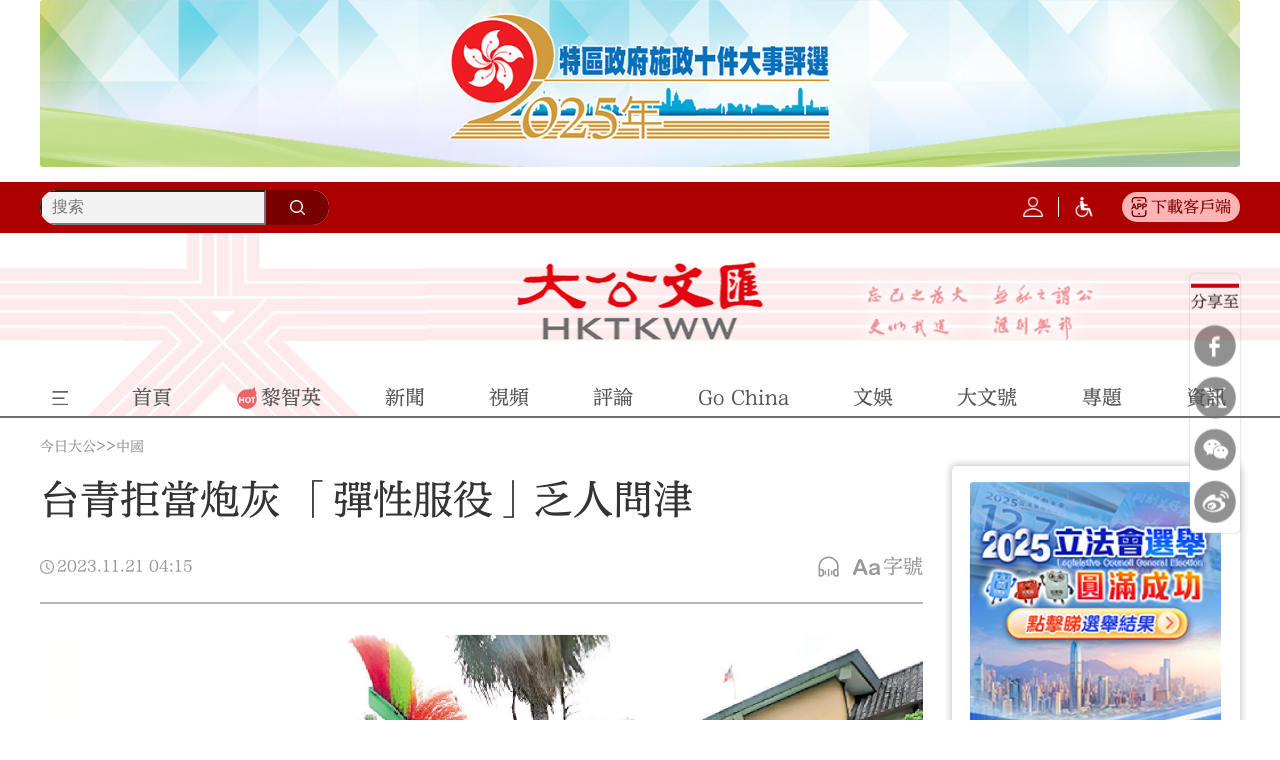

--- FILE ---
content_type: text/html;charset=UTF-8
request_url: https://epaper.tkww.hk/a/202311/21/AP655bbe69e4b05c8858096493.html
body_size: 20612
content:
<!DOCTYPE html>

<html lang="zh-Hans-HK">
  
  <head>
    
      
      <meta charset="utf-8" />
      <meta http-equiv="X-UA-Compatible" content="IE=Edge,chrome=1" />
      <meta http-equiv="Content-Type" content="text/html; charset=UTF-8" />
      <meta name="viewport" content="width=device-width, initial-scale=1.0, minimum-scale=1.0, maximum-scale=1.0,user-scalable=no" />
      <script defer="defer" type="text/javascript" src="https://tkww-static.tkww.hk/js/jq/jquery-1.8.1.min.js"></script>
      <script defer="defer" type="text/javascript" src="https://tkww-static.tkww.hk/js/jq/jquery.cookie.js"></script>
      <script defer="defer" type="text/javascript" src="https://tkww-static.tkww.hk/js/axios/axios.min.js"></script>
      
      
      
      <script language="javascript">
        //<![CDATA[
        var globalData = {
          column:{'alias':'dgchina','breadcrumbs':[{'prUrl':'//epaper.tkww.hk','name':'\u4ECA\u65E5\u5927\u516C','uri':'/','url':'https://epaper.tkww.hk'},{'prUrl':'//epaper.tkww.hk/dgchina','name':'\u4E2D\u570B','uri':'/dgchina','url':'https://epaper.tkww.hk/dgchina'}],'byname':'dgchina','channelId':'takungpao','channelType':'APP','children':null,'columnPageFileName':'','columnPageFlag':'','columnPageTemplateId':'','columnThumbnail1':null,'columnThumbnail2':null,'columnThumbnail3':null,'columnThumbnail4':null,'columnType':0,'columns':null,'comment':'','containerType':0,'contentPageFileName':'','contentPageFlag':'','contentPageTemplateId':'','contentShowType':0,'contentUrlPattern':null,'created':null,'createdBy':null,'crumbs':[{'prUrl':'//epaper.tkww.hk','name':'\u4ECA\u65E5\u5927\u516C','uri':'/','url':'https://epaper.tkww.hk'},{'prUrl':'//epaper.tkww.hk/dgchina','name':'\u4E2D\u570B','uri':'/dgchina','url':'https://epaper.tkww.hk/dgchina'}],'deleted':false,'dirname':'dgchina','disabled':false,'displayOrder':3,'domain':'','edition':0,'fixed':0,'fullName':'\u4E2D\u570B','hasRole':null,'lastSync':null,'level':0,'link':'','name':'\u4E2D\u570B','nameTag':'dgchina','newsroomHide':0,'pageCache':0,'parentColumns':[],'parentId':'','position':null,'prUrl':'//epaper.tkww.hk/dgchina','publishTypes':'','recommend':0,'seoDescription':'\u5927\u516C\u6587\u532F\u7DB2\u662F\u9999\u6E2F\u5927\u516C\u6587\u532F\u50B3\u5A92\u96C6\u5718\u5B98\u65B9\u7DB2\u7AD9\u3002\u9999\u6E2F\u5927\u516C\u6587\u532F\u50B3\u5A92\u96C6\u5718\u6210\u7ACB\u65BC2016\u5E741\u6708\uFF0C\u65D7\u4E0B\u6709\u300A\u5927\u516C\u5831\u300B\u3001\u9999\u6E2F\u300A\u6587\u532F\u5831\u300B\u3001\u300A\u9999\u6E2F\u4ED4\u300B\u7B49\u5831\u7AE0\u548C\u5927\u516C\u6587\u532F\u7DB2\u3001\u5927\u516C\u7DB2\u3001\u9999\u6E2F\u6587\u532F\u7DB2\u53CA\u8986\u84CB\u79FB\u52D5\u7AEF\u3001\u793E\u4EA4\u5A92\u9AD4\u7684\u591A\u500B\u7DB2\u7AD9\u65B0\u5A92\u9AD4\u5E73\u53F0\uFF0C\u662F\u7ACB\u8DB3\u9999\u6E2F\u3001\u570B\u969B\u8996\u91CE\u7684\u611B\u570B\u611B\u6E2F\u7684\u50B3\u5A92\u96C6\u5718\u3002','seoKeywords':'\u4E2D\u570B','seoTitle':'\u4E2D\u570B - \u5927\u516C\u6587\u532F\u7DB2','siteDescription':'\u5927\u516C\u6587\u532F\u7DB2\u662F\u9999\u6E2F\u5927\u516C\u6587\u532F\u50B3\u5A92\u96C6\u5718\u5B98\u65B9\u7DB2\u7AD9\u3002\u9999\u6E2F\u5927\u516C\u6587\u532F\u50B3\u5A92\u96C6\u5718\u6210\u7ACB\u65BC2016\u5E741\u6708\uFF0C\u65D7\u4E0B\u6709\u300A\u5927\u516C\u5831\u300B\u3001\u9999\u6E2F\u300A\u6587\u532F\u5831\u300B\u3001\u300A\u9999\u6E2F\u4ED4\u300B\u7B49\u5831\u7AE0\u548C\u5927\u516C\u6587\u532F\u7DB2\u3001\u5927\u516C\u7DB2\u3001\u9999\u6E2F\u6587\u532F\u7DB2\u53CA\u8986\u84CB\u79FB\u52D5\u7AEF\u3001\u793E\u4EA4\u5A92\u9AD4\u7684\u591A\u500B\u7DB2\u7AD9\u65B0\u5A92\u9AD4\u5E73\u53F0\uFF0C\u662F\u7ACB\u8DB3\u9999\u6E2F\u3001\u570B\u969B\u8996\u91CE\u7684\u611B\u570B\u611B\u6E2F\u7684\u50B3\u5A92\u96C6\u5718\u3002','siteKeywords':'\u4E2D\u570B','siteTitle':'\u4E2D\u570B - \u5927\u516C\u6587\u532F\u7DB2','sourceChannelId':'','sourceColumnId':'','sourceColumnName':null,'sourceColumnPath':'','templateFile4Column':'','templateFile4Content':'','templateName4Column':'','templateName4Content':'','templateUuid4Column':'','templateUuid4Content':'','thumbnail1PrUrl':null,'thumbnail1Url':null,'thumbnail2PrUrl':null,'thumbnail2Url':null,'thumbnail3PrUrl':null,'thumbnail3Url':null,'thumbnail4PrUrl':null,'thumbnail4Url':null,'thumbnails':[],'treeOrder':'003','type':0,'updated':'2025-12-30T14:21:02.000+08:00','updatedBy':null,'uri':'/dgchina','url':'https://epaper.tkww.hk/dgchina','uuid':'5fae4a87e4b0d9f0c12adba8'},
          story:{'ajustCoef':2.0,'allPhotoJson':'[{\"src\":\"https://dams.dotdotnews.com/dams/dwproduct/image/202311/21/655bbe61e4b0d28067f3f62e.jpg\",\"comment\":\"\",\"photographer\":\"\",\"recordLocation\":\"\"}]','attachedFiles':null,'atts':null,'author':null,'breadcrumbs':[{'prUrl':'//epaper.tkww.hk','name':'\u4ECA\u65E5\u5927\u516C','uri':'/','url':'https://epaper.tkww.hk'},{'prUrl':'//epaper.tkww.hk/dgchina','name':'\u4E2D\u570B','uri':'/dgchina','url':'https://epaper.tkww.hk/dgchina'}],'byname':'dgchina','canComment':1,'categories':0,'category':0,'channelId':'takungpao','channelName':'\u4ECA\u65E5\u5927\u516C','columnDirname':'dgchina','columnId':'5fae4a87e4b0d9f0c12adba8','columnName':'\u4E2D\u570B','columnNameTag':'dgchina','comment':'','content':'<figure class=\"image align-center\" style=\"display: table;\"> \n <img data-from=\"dams\" src=\"https://dw-media.tkww.hk/dams/dwproduct/image/202311/21/655bbe61e4b0d28067f3f62e.jpg\" data-width=\"2191\" data-height=\"2405\" id=\"img-null\"> \n <figcaption style=\"display: table-caption; caption-side: bottom;\">\n   \u3000\u3000\u5716\uFF1A\u53F0\u7063\u6C11\u773E\u8209\u884C\u96C6\u6703\u6279\u8A55\u6C11\u9032\u9EE8\u7576\u5C40\u641E\u300C\u53F0\u7368\u300D\u7834\u58DE\u5169\u5CB8\u95DC\u4FC2\u3002\\\u8CC7\u6599\u5716\u7247 \n <\/figcaption> \n<\/figure> \n<p>\u3010\u5927\u516C\u5831\u8A0A\u3011\u64DA\u4E2D\u901A\u793E\u5831\u9053\uFF1A\u53F0\u7063\u7576\u5C40\u6B64\u524D\u63A8\u51FA\u5927\u5B78\u751F\u670D\u5175\u5F79\u7684\u300C3+1\u65B9\u6848\u300D\uFF0C\u5373\u8B93\u5927\u5B78\u751F\u539F\u672C4\u5E74\u7684\u5B78\u696D3\u5E74\u5B8C\u6210\uFF0C\u5269\u4E0B1\u5E74\u53BB\u7576\u5175\u3002\u70BA\u6B64\uFF0C\u5168\u53F0\u5404\u5927\u5B78\u8FD1\u671F\u5DF2\u7814\u8B70\u5C31\u5B78\u671F\u9593\u300C\u5F48\u6027\u670D\u5F79\u300D\u5BE6\u65BD\u8FA6\u6CD5\uFF0C\u4F46\u5168\u53F0\u50C546\u4EBA\u7533\u8ACB\uFF0C\u591A\u500B\u5B78\u6821\u7121\u4EBA\u7533\u8ACB\u3002\u5CF6\u5167\u5E74\u8F15\u4EBA\u8868\u793A\uFF0C\u5169\u5CB8\u95DC\u4FC2\u539F\u672C\u53EF\u4EE5\u5F88\u878D\u6D3D\uFF0C\u5C31\u662F\u6C11\u9032\u9EE8\u8521\u82F1\u6587\u4E0A\u53F0\u5F8C\uFF0C\u9019\u4E9B\u5E74\u8D70\u300C\u53F0\u7368\u300D\u8DEF\u7DDA\uFF0C\u7834\u58DE\u5169\u5CB8\u95DC\u4FC2\uFF0C\u5C0E\u81F4\u53F0\u6D77\u5C40\u52E2\u5347\u6EAB\u3002\u9019\u662F\u6C11\u9032\u9EE8\u641E\u51FA\u4F86\u7684\u721B\u6524\u5B50\uFF0C\u70BA\u4F55\u8981\u5E74\u8F15\u4EBA\u66FF\u6C11\u9032\u9EE8\u6536\u62FE\u6B98\u5C40\uFF1F\u5169\u5CB8\u5B78\u8005\u8868\u793A\uFF0C\u8AB0\u641E\u300C\u53F0\u7368\u300D\u8AB0\u4E0A\u6230\u5834\uFF0C\u6C11\u9032\u9EE8\u537B\u8981\u5E74\u8F15\u4EBA\u7576\u70AE\u7070\uFF0C\u5E74\u8F15\u4EBA\u7576\u7136\u4E0D\u9858\u610F\u4E86\u3002<\/p> \n<p>\u53F0\u7063\u7576\u5C40\u5C07\u7FA9\u52D9\u5F79\u7684\u5F79\u671F\u5F9E\u56DB\u500B\u6708\u6062\u5FA9\u70BA\u4E00\u5E74\uFF0C\u6559\u80B2\u4E3B\u7BA1\u90E8\u9580\u914D\u5408\u653F\u7B56\u63A8\u51FA\u5C31\u5B78\u670D\u5F79\u7684\u300C3+1\u65B9\u6848\u300D\uFF0C\u9069\u7528\u65BC2005\u5E74\u4EE5\u5F8C\u51FA\u751F\u7684\u7537\u5B50\uFF0C\u8A72\u6279\u7537\u5B50\u5DF2\u65BC\u4ECA\u5E749\u6708\u5C31\u8B80\u5927\u5B78\u3002<\/p> \n<p>\u6559\u80B2\u90E8\u9580\u65E5\u524D\u767C\u51FD\u5168\u53F0\u5927\u5C08\u9662\u6821\uFF0C\u8981\u6C42\u6821\u65B9\u70BA\u5B78\u751F\u5728\u5C31\u5B78\u671F\u9593\u670D\u5175\u5F79\u4FEE\u6539\u6559\u52D9\u7AE0\u5247\u3002\u8FD1\u671F\u5404\u6821\u4EA6\u9678\u7E8C\u53EC\u958B\u6821\u52D9\u6703\u8B70\uFF0C\u901A\u904E\u5C31\u5B78\u671F\u9593\u5F48\u6027\u670D\u5F79\u5BE6\u65BD\u8FA6\u6CD5\uFF0C\u653E\u5BEC\u6216\u53D6\u6D88\u4E00\u500B\u5B78\u671F\u53EF\u4FEE\u5B78\u5206\u4E0A\u9650\u3002<\/p> \n<p>\u7136\u800C\uFF0C\u64DA\u53F0\u5A92\u5831\u9053\uFF0C\u53F0\u7063\u5927\u5B78\u3001\u53F0\u7063\u653F\u6CBB\u5927\u5B78\u3001\u53F0\u7063\u5E2B\u7BC4\u5927\u5B78\u7B49\u9AD8\u6821\uFF0C\u5747\u8868\u793A\u5C1A\u672A\u63A5\u7372\u5B78\u751F\u7533\u8ACB\uFF0C\u5176\u4E2D\u6709\u5B78\u6821\u66F4\u900F\u9732\uFF0C\u9023\u4E00\u901A\u8A62\u554F\u96FB\u8A71\u90FD\u6C92\u63A5\u5230\u3002\u6821\u5167\u4EBA\u58EB\u8868\u793A\uFF0C\u53EF\u4EE5\u9810\u6599\u5230\u5E7E\u4E4E\u4E0D\u6703\u6709\u5B78\u751F\u7533\u8ACB\uFF0C\u5927\u5B78\u6709\u8A31\u591A\u65B0\u9BAE\u4E8B\u7269\u7B49\u5F85\u5B78\u751F\u63A2\u7D22\uFF0C\u4ED6\u5011\u4E0D\u6703\u9858\u610F\u5148\u5165\u4F0D\u7576\u5175\u3002\u800C\u4E14\u842C\u4E00\u5169\u5CB8\u5C40\u52E2\u4E0D\u7A69\uFF0C\u525B\u670D\u5B8C\u5175\u5F79\u8005\u4E00\u5B9A\u88AB\u512A\u5148\u5FB5\u53EC\u3002<\/p> \n<p>\u6709\u6559\u5E2B\u5DE5\u6703\u8CA0\u8CAC\u4EBA\u8868\u793A\uFF0C\u597D\u597D\u5B78\u7FD2\u3001\u672A\u4F86\u9806\u5229\u5C31\u696D\u4ECD\u662F\u5927\u591A\u6578\u5B78\u751F\u7684\u671F\u5F85\u3002\u53F0\u7576\u5C40\u653F\u7B56\u986F\u7136\u4E0D\u5207\u5BE6\u969B\uFF0C\u5B8C\u5168\u6C92\u660E\u767D\u5B78\u751F\u9700\u8981\u7684\u662F\u4EC0\u9EBC\uFF0C\u70BA\u4E86\u89E3\u6C7A\u4E00\u500B\u554F\u984C\u537B\u53EF\u80FD\u88FD\u9020\u51FA\u66F4\u591A\u554F\u984C\u3002\u800C\u5B78\u6821\u4E5F\u6DF1\u77E5\u653F\u7B56\u6548\u76CA\u4E0D\u5927\uFF0C\u4F46\u53EA\u80FD\u7121\u5948\u914D\u5408\u3002<\/p> \n<p>\u6709\u5B78\u751F\u76F4\u8A00\uFF0C\u61C9\u8A72\u6C92\u6709\u4EBA\u60F3\u7576\u5175\uFF0C\u4E5F\u4E0D\u61C2\u70BA\u4F55\u8981\u7576\u4E00\u5E74\u5175\u3002\u518D\u8005\uFF0C\u5B78\u6821\u5728\u5BD2\u6691\u5047\u4E00\u822C\u6703\u5B89\u6392\u5B78\u751F\u5BE6\u7FD2\uFF0C\u82E5\u9078\u64C7\u300C3+1\u65B9\u6848\u300D\uFF0C\u5BD2\u6691\u5047\u53CD\u800C\u8981\u591A\u4FEE\u8AB2\uFF0C\u5C46\u6642\u6050\u96E3\u548C\u5BE6\u7FD2\u517C\u9867\uFF1B\u6216\u662F\u60F3\u9078\u7684\u8AB2\u5BD2\u6691\u5047\u672A\u958B\u9084\u8981\u5230\u5176\u4ED6\u5B78\u6821\u5C31\u8B80\uFF0C\u600E\u9EBC\u60F3\u90FD\u4E0D\u5212\u7B97\u3002<\/p> \n<p>\u300C3+1\u65B9\u6848\u300D\u5F71\u97FF\u5B78\u696D<\/p> \n<p>\u53E6\u64DA\u5927\u516C\u5831\u8A18\u8005\u8607\u6995\u84C9\u5831\u9053\uFF1A\u53F0\u7063\u9752\u5E74\u806F\u5408\u6703\u7406\u4E8B\u9577\u4F55\u6EA2\u8AA0\u5411\u5927\u516C\u5831\u8868\u793A\uFF0C\u6240\u8B02\u300C3+1\u65B9\u6848\u300D\uFF0C\u5C07\u72A7\u7272\u53F0\u7063\u5927\u5B78\u751F\u6240\u6709\u7684\u5BD2\u6691\u5047\uFF0C\u5B78\u696D\u3001\u793E\u5718\u751A\u81F3\u5DE5\u8B80\u7D93\u6B77\u90FD\u5F88\u91CD\u8981\uFF0C\u6240\u4EE5\u5927\u5BB6\u90FD\u60F3\u628A\u5B8C\u6574\u76844\u5E74\u5927\u5B78\u751F\u6D3B\u904E\u5B8C\uFF0C\u6C92\u6709\u4EBA\u9858\u610F\u63D0\u524D\u53BB\u7576\u300C\u5927\u982D\u5175\u300D\uFF0C\u81EA\u7136\u4E4F\u4EBA\u554F\u6D25\u3002<\/p> \n<p>\u6D77\u5CFD\u5169\u5CB8\u9752\u5E74\u4EA4\u6D41\u5354\u6703\u7406\u4E8B\u9577\u5433\u5B87\u6069\u8868\u793A\uFF0C\u53F0\u7063\u7684\u5175\u5F79\u554F\u984C\u5C31\u662F\u4E00\u500B\u5927\u7B11\u8A71\uFF0C\u6642\u5E38\u6210\u70BA\u53F0\u7576\u5C40\u7092\u4F5C\u7684\u5DE5\u5177\u3002\u5168\u53F0\u50C546\u4EBA\u7533\u8ACB\u7684\u7D50\u679C\u4E26\u4E0D\u4EE4\u4EBA\u8A1D\u7570\uFF0C\u8AAA\u660E\u53F0\u7063\u5E74\u8F15\u4EBA\u4E26\u4E0D\u8A8D\u540C\u9019\u500B\u65B9\u6848\u3002<\/p> \n<p>\u53F0\u5317\u9752\u5E74\u738B\u5148\u751F\u8868\u793A\uFF0C\u6C11\u9032\u9EE8\u7576\u5C40\u70BA\u62C9\u9078\u7968\u7ADF\u7136\u628A\u6559\u80B2\u5236\u5EA6\u641E\u5230\u5929\u7FFB\u5730\u8986\uFF0C\u4E0D\u502B\u4E0D\u985E\u300C\u56DB\u4E0D\u50CF\u300D\uFF0C\u65E2\u6C92\u6709\u89E3\u6C7A\u52DF\u5175\u7684\u7F3A\u53E3\uFF0C\u9084\u76F8\u5C0D\u964D\u4F4E\u4E86\u5B78\u7FD2\u7684\u54C1\u8CEA\u3002\u53F0\u7063\u5E74\u8F15\u4EBA\u61C9\u8A72\u8981\u89BA\u9192\uFF0C\u53F0\u6D77\u5C40\u52E2\u4E0D\u5B89\u5BE7\uFF0C\u6B63\u5E38\u5B78\u696D\u90FD\u96E3\u4EE5\u4FDD\u969C\u3002<\/p> \n<p>\u5C4F\u6771\u9752\u5E74\u9673\u5148\u751F\u8A8D\u70BA\uFF0C\u6240\u8B02\u300C3+1\u65B9\u6848\u300D\u5176\u5BE6\u662F\u6C11\u9032\u9EE8\u7684\u9078\u8209\u4F0E\u5006\uFF0C\u610F\u5728\u7092\u4F5C\u300C\u6297\u4E2D\u4FDD\u53F0\u300D\u3002<\/p>','contentPageNumber':1,'contentType':0,'coverImages':[{'tag':null,'type':null,'url':'https://dw-media.tkww.hk/dams/dwproduct/image/202311/21/655bbe61e4b0d28067f3f62e.jpg'}],'coverStyle':0,'created':null,'createdBy':'','crumbs':[{'prUrl':'//epaper.tkww.hk','name':'\u4ECA\u65E5\u5927\u516C','uri':'/','url':'https://epaper.tkww.hk'},{'prUrl':'//epaper.tkww.hk/dgchina','name':'\u4E2D\u570B','uri':'/dgchina','url':'https://epaper.tkww.hk/dgchina'}],'description':'\u53F0\u7063\u7576\u5C40\u5C07\u7FA9\u52D9\u5F79\u7684\u5F79\u671F\u5F9E\u56DB\u500B\u6708\u6062\u5FA9\u70BA\u4E00\u5E74\uFF0C\u6559\u80B2\u4E3B\u7BA1\u90E8\u9580\u914D\u5408\u653F\u7B56\u63A8\u51FA\u5C31\u5B78\u670D\u5F79\u7684\u300C3+1\u65B9\u6848\u300D\uFF0C\u9069\u7528\u65BC2005\u5E74\u4EE5\u5F8C\u51FA\u751F\u7684\u7537\u5B50\uFF0C\u8A72\u6279\u7537\u5B50\u5DF2\u65BC\u4ECA\u5E749\u6708\u5C31\u8B80\u5927\u5B78\u3002','editor':null,'editorRecommends':null,'expired':null,'folder':null,'id':'AP655bbe69e4b05c8858096493','imageCount':1,'images':[{'MD5':'','chunkSize':0,'comment':'','contentType':'','damsSrc':null,'extMap':null,'filename':'','height':2405,'id':null,'inputStream':null,'length':0,'prUrl':'//dw-media.tkww.hk/dams/dwproduct/image/202311/21/655bbe61e4b0d28067f3f62e.jpg','type':'','uploadDate':null,'uri':'/dams/dwproduct/image/202311/21/655bbe61e4b0d28067f3f62e.jpg','url':'https://dw-media.tkww.hk/dams/dwproduct/image/202311/21/655bbe61e4b0d28067f3f62e.jpg','width':2191}],'innerId':null,'jsonUrl':'https://epaper.tkww.hk/a/202311/21/AP655bbe69e4b05c8858096493.json','keywords':['\u8868\u793A','\u65B9\u6848'],'language':null,'leadinLine':null,'leadinLineStyle':null,'leadinLineUrl':null,'library':null,'linkTitle':null,'lock':null,'locked':false,'mapProperties':{'editor':'\u5927\u6587\u96FB\u5B50\u5831\u7528\u6236','pdfPath':'https://dw-media.tkww.hk/epaper/tkp/20231121/A16_Screen.pdf','coverRatio':0.911018711018711,'link_title':null,'reviewEditor':'\u5927\u6587\u96FB\u5B50\u5831\u7528\u6236'},'mediaStream':{'caption':null,'contentType':null,'duration':0,'orientation':null,'prUrl':'','prettyDuration':'00:00','previewPrUrl':null,'previewUri':null,'previewUrl':null,'type':null,'uri':'','url':''},'order':1700511328000000,'orderTag':0,'origin':'\u5927\u516C\u5831','originSpecialId':null,'originUri':null,'originUrl':null,'originalCategory':null,'pColumnIcon':null,'pColumnName':null,'pageCount':1,'path':null,'photoCount':1,'photoList':[{'src':'https://dams.dotdotnews.com/dams/dwproduct/image/202311/21/655bbe61e4b0d28067f3f62e.jpg','comment':'','photographer':'','recordLocation':''}],'plainText':'\u3000\u3000\u5716\uFF1A\u53F0\u7063\u6C11\u773E\u8209\u884C\u96C6\u6703\u6279\u8A55\u6C11\u9032\u9EE8\u7576\u5C40\u641E\u300C\u53F0\u7368\u300D\u7834\u58DE\u5169\u5CB8\u95DC\u4FC2\u3002\\\u8CC7\u6599\u5716\u7247 \n  \n \n\u3010\u5927\u516C\u5831\u8A0A\u3011\u64DA\u4E2D\u901A\u793E\u5831\u9053\uFF1A\u53F0\u7063\u7576\u5C40\u6B64\u524D\u63A8\u51FA\u5927\u5B78\u751F\u670D\u5175\u5F79\u7684\u300C3+1\u65B9\u6848\u300D\uFF0C\u5373\u8B93\u5927\u5B78\u751F\u539F\u672C4\u5E74\u7684\u5B78\u696D3\u5E74\u5B8C\u6210\uFF0C\u5269\u4E0B1\u5E74\u53BB\u7576\u5175\u3002\u70BA\u6B64\uFF0C\u5168\u53F0\u5404\u5927\u5B78\u8FD1\u671F\u5DF2\u7814\u8B70\u5C31\u5B78\u671F\u9593\u300C\u5F48\u6027\u670D\u5F79\u300D\u5BE6\u65BD\u8FA6\u6CD5\uFF0C\u4F46\u5168\u53F0\u50C546\u4EBA\u7533\u8ACB\uFF0C\u591A\u500B\u5B78\u6821\u7121\u4EBA\u7533\u8ACB\u3002\u5CF6\u5167\u5E74\u8F15\u4EBA\u8868\u793A\uFF0C\u5169\u5CB8\u95DC\u4FC2\u539F\u672C\u53EF\u4EE5\u5F88\u878D\u6D3D\uFF0C\u5C31\u662F\u6C11\u9032\u9EE8\u8521\u82F1\u6587\u4E0A\u53F0\u5F8C\uFF0C\u9019\u4E9B\u5E74\u8D70\u300C\u53F0\u7368\u300D\u8DEF\u7DDA\uFF0C\u7834\u58DE\u5169\u5CB8\u95DC\u4FC2\uFF0C\u5C0E\u81F4\u53F0\u6D77\u5C40\u52E2\u5347\u6EAB\u3002\u9019\u662F\u6C11\u9032\u9EE8\u641E\u51FA\u4F86\u7684\u721B\u6524\u5B50\uFF0C\u70BA\u4F55\u8981\u5E74\u8F15\u4EBA\u66FF\u6C11\u9032\u9EE8\u6536\u62FE\u6B98\u5C40\uFF1F\u5169\u5CB8\u5B78\u8005\u8868\u793A\uFF0C\u8AB0\u641E\u300C\u53F0\u7368\u300D\u8AB0\u4E0A\u6230\u5834\uFF0C\u6C11\u9032\u9EE8\u537B\u8981\u5E74\u8F15\u4EBA\u7576\u70AE\u7070\uFF0C\u5E74\u8F15\u4EBA\u7576\u7136\u4E0D\u9858\u610F\u4E86\u3002 \n\u53F0\u7063\u7576\u5C40\u5C07\u7FA9\u52D9\u5F79\u7684\u5F79\u671F\u5F9E\u56DB\u500B\u6708\u6062\u5FA9\u70BA\u4E00\u5E74\uFF0C\u6559\u80B2\u4E3B\u7BA1\u90E8\u9580\u914D\u5408\u653F\u7B56\u63A8\u51FA\u5C31\u5B78\u670D\u5F79\u7684\u300C3+1\u65B9\u6848\u300D\uFF0C\u9069\u7528\u65BC2005\u5E74\u4EE5\u5F8C\u51FA\u751F\u7684\u7537\u5B50\uFF0C\u8A72\u6279\u7537\u5B50\u5DF2\u65BC\u4ECA\u5E749\u6708\u5C31\u8B80\u5927\u5B78\u3002 \n\u6559\u80B2\u90E8\u9580\u65E5\u524D\u767C\u51FD\u5168\u53F0\u5927\u5C08\u9662\u6821\uFF0C\u8981\u6C42\u6821\u65B9\u70BA\u5B78\u751F\u5728\u5C31\u5B78\u671F\u9593\u670D\u5175\u5F79\u4FEE\u6539\u6559\u52D9\u7AE0\u5247\u3002\u8FD1\u671F\u5404\u6821\u4EA6\u9678\u7E8C\u53EC\u958B\u6821\u52D9\u6703\u8B70\uFF0C\u901A\u904E\u5C31\u5B78\u671F\u9593\u5F48\u6027\u670D\u5F79\u5BE6\u65BD\u8FA6\u6CD5\uFF0C\u653E\u5BEC\u6216\u53D6\u6D88\u4E00\u500B\u5B78\u671F\u53EF\u4FEE\u5B78\u5206\u4E0A\u9650\u3002 \n\u7136\u800C\uFF0C\u64DA\u53F0\u5A92\u5831\u9053\uFF0C\u53F0\u7063\u5927\u5B78\u3001\u53F0\u7063\u653F\u6CBB\u5927\u5B78\u3001\u53F0\u7063\u5E2B\u7BC4\u5927\u5B78\u7B49\u9AD8\u6821\uFF0C\u5747\u8868\u793A\u5C1A\u672A\u63A5\u7372\u5B78\u751F\u7533\u8ACB\uFF0C\u5176\u4E2D\u6709\u5B78\u6821\u66F4\u900F\u9732\uFF0C\u9023\u4E00\u901A\u8A62\u554F\u96FB\u8A71\u90FD\u6C92\u63A5\u5230\u3002\u6821\u5167\u4EBA\u58EB\u8868\u793A\uFF0C\u53EF\u4EE5\u9810\u6599\u5230\u5E7E\u4E4E\u4E0D\u6703\u6709\u5B78\u751F\u7533\u8ACB\uFF0C\u5927\u5B78\u6709\u8A31\u591A\u65B0\u9BAE\u4E8B\u7269\u7B49\u5F85\u5B78\u751F\u63A2\u7D22\uFF0C\u4ED6\u5011\u4E0D\u6703\u9858\u610F\u5148\u5165\u4F0D\u7576\u5175\u3002\u800C\u4E14\u842C\u4E00\u5169\u5CB8\u5C40\u52E2\u4E0D\u7A69\uFF0C\u525B\u670D\u5B8C\u5175\u5F79\u8005\u4E00\u5B9A\u88AB\u512A\u5148\u5FB5\u53EC\u3002 \n\u6709\u6559\u5E2B\u5DE5\u6703\u8CA0\u8CAC\u4EBA\u8868\u793A\uFF0C\u597D\u597D\u5B78\u7FD2\u3001\u672A\u4F86\u9806\u5229\u5C31\u696D\u4ECD\u662F\u5927\u591A\u6578\u5B78\u751F\u7684\u671F\u5F85\u3002\u53F0\u7576\u5C40\u653F\u7B56\u986F\u7136\u4E0D\u5207\u5BE6\u969B\uFF0C\u5B8C\u5168\u6C92\u660E\u767D\u5B78\u751F\u9700\u8981\u7684\u662F\u4EC0\u9EBC\uFF0C\u70BA\u4E86\u89E3\u6C7A\u4E00\u500B\u554F\u984C\u537B\u53EF\u80FD\u88FD\u9020\u51FA\u66F4\u591A\u554F\u984C\u3002\u800C\u5B78\u6821\u4E5F\u6DF1\u77E5\u653F\u7B56\u6548\u76CA\u4E0D\u5927\uFF0C\u4F46\u53EA\u80FD\u7121\u5948\u914D\u5408\u3002 \n\u6709\u5B78\u751F\u76F4\u8A00\uFF0C\u61C9\u8A72\u6C92\u6709\u4EBA\u60F3\u7576\u5175\uFF0C\u4E5F\u4E0D\u61C2\u70BA\u4F55\u8981\u7576\u4E00\u5E74\u5175\u3002\u518D\u8005\uFF0C\u5B78\u6821\u5728\u5BD2\u6691\u5047\u4E00\u822C\u6703\u5B89\u6392\u5B78\u751F\u5BE6\u7FD2\uFF0C\u82E5\u9078\u64C7\u300C3+1\u65B9\u6848\u300D\uFF0C\u5BD2\u6691\u5047\u53CD\u800C\u8981\u591A\u4FEE\u8AB2\uFF0C\u5C46\u6642\u6050\u96E3\u548C\u5BE6\u7FD2\u517C\u9867\uFF1B\u6216\u662F\u60F3\u9078\u7684\u8AB2\u5BD2\u6691\u5047\u672A\u958B\u9084\u8981\u5230\u5176\u4ED6\u5B78\u6821\u5C31\u8B80\uFF0C\u600E\u9EBC\u60F3\u90FD\u4E0D\u5212\u7B97\u3002 \n\u300C3+1\u65B9\u6848\u300D\u5F71\u97FF\u5B78\u696D \n\u53E6\u64DA\u5927\u516C\u5831\u8A18\u8005\u8607\u6995\u84C9\u5831\u9053\uFF1A\u53F0\u7063\u9752\u5E74\u806F\u5408\u6703\u7406\u4E8B\u9577\u4F55\u6EA2\u8AA0\u5411\u5927\u516C\u5831\u8868\u793A\uFF0C\u6240\u8B02\u300C3+1\u65B9\u6848\u300D\uFF0C\u5C07\u72A7\u7272\u53F0\u7063\u5927\u5B78\u751F\u6240\u6709\u7684\u5BD2\u6691\u5047\uFF0C\u5B78\u696D\u3001\u793E\u5718\u751A\u81F3\u5DE5\u8B80\u7D93\u6B77\u90FD\u5F88\u91CD\u8981\uFF0C\u6240\u4EE5\u5927\u5BB6\u90FD\u60F3\u628A\u5B8C\u6574\u76844\u5E74\u5927\u5B78\u751F\u6D3B\u904E\u5B8C\uFF0C\u6C92\u6709\u4EBA\u9858\u610F\u63D0\u524D\u53BB\u7576\u300C\u5927\u982D\u5175\u300D\uFF0C\u81EA\u7136\u4E4F\u4EBA\u554F\u6D25\u3002 \n\u6D77\u5CFD\u5169\u5CB8\u9752\u5E74\u4EA4\u6D41\u5354\u6703\u7406\u4E8B\u9577\u5433\u5B87\u6069\u8868\u793A\uFF0C\u53F0\u7063\u7684\u5175\u5F79\u554F\u984C\u5C31\u662F\u4E00\u500B\u5927\u7B11\u8A71\uFF0C\u6642\u5E38\u6210\u70BA\u53F0\u7576\u5C40\u7092\u4F5C\u7684\u5DE5\u5177\u3002\u5168\u53F0\u50C546\u4EBA\u7533\u8ACB\u7684\u7D50\u679C\u4E26\u4E0D\u4EE4\u4EBA\u8A1D\u7570\uFF0C\u8AAA\u660E\u53F0\u7063\u5E74\u8F15\u4EBA\u4E26\u4E0D\u8A8D\u540C\u9019\u500B\u65B9\u6848\u3002 \n\u53F0\u5317\u9752\u5E74\u738B\u5148\u751F\u8868\u793A\uFF0C\u6C11\u9032\u9EE8\u7576\u5C40\u70BA\u62C9\u9078\u7968\u7ADF\u7136\u628A\u6559\u80B2\u5236\u5EA6\u641E\u5230\u5929\u7FFB\u5730\u8986\uFF0C\u4E0D\u502B\u4E0D\u985E\u300C\u56DB\u4E0D\u50CF\u300D\uFF0C\u65E2\u6C92\u6709\u89E3\u6C7A\u52DF\u5175\u7684\u7F3A\u53E3\uFF0C\u9084\u76F8\u5C0D\u964D\u4F4E\u4E86\u5B78\u7FD2\u7684\u54C1\u8CEA\u3002\u53F0\u7063\u5E74\u8F15\u4EBA\u61C9\u8A72\u8981\u89BA\u9192\uFF0C\u53F0\u6D77\u5C40\u52E2\u4E0D\u5B89\u5BE7\uFF0C\u6B63\u5E38\u5B78\u696D\u90FD\u96E3\u4EE5\u4FDD\u969C\u3002 \n\u5C4F\u6771\u9752\u5E74\u9673\u5148\u751F\u8A8D\u70BA\uFF0C\u6240\u8B02\u300C3+1\u65B9\u6848\u300D\u5176\u5BE6\u662F\u6C11\u9032\u9EE8\u7684\u9078\u8209\u4F0E\u5006\uFF0C\u610F\u5728\u7092\u4F5C\u300C\u6297\u4E2D\u4FDD\u53F0\u300D\u3002','prContent':'<figure class=\"image align-center\" style=\"display: table;\"> \n <img data-from=\"dams\" src=\"https://dw-media.tkww.hk/dams/dwproduct/image/202311/21/655bbe61e4b0d28067f3f62e.jpg\" data-width=\"2191\" data-height=\"2405\" id=\"img-null\"> \n <figcaption style=\"display: table-caption; caption-side: bottom;\">\n   \u3000\u3000\u5716\uFF1A\u53F0\u7063\u6C11\u773E\u8209\u884C\u96C6\u6703\u6279\u8A55\u6C11\u9032\u9EE8\u7576\u5C40\u641E\u300C\u53F0\u7368\u300D\u7834\u58DE\u5169\u5CB8\u95DC\u4FC2\u3002\\\u8CC7\u6599\u5716\u7247 \n <\/figcaption> \n<\/figure> \n<p>\u3010\u5927\u516C\u5831\u8A0A\u3011\u64DA\u4E2D\u901A\u793E\u5831\u9053\uFF1A\u53F0\u7063\u7576\u5C40\u6B64\u524D\u63A8\u51FA\u5927\u5B78\u751F\u670D\u5175\u5F79\u7684\u300C3+1\u65B9\u6848\u300D\uFF0C\u5373\u8B93\u5927\u5B78\u751F\u539F\u672C4\u5E74\u7684\u5B78\u696D3\u5E74\u5B8C\u6210\uFF0C\u5269\u4E0B1\u5E74\u53BB\u7576\u5175\u3002\u70BA\u6B64\uFF0C\u5168\u53F0\u5404\u5927\u5B78\u8FD1\u671F\u5DF2\u7814\u8B70\u5C31\u5B78\u671F\u9593\u300C\u5F48\u6027\u670D\u5F79\u300D\u5BE6\u65BD\u8FA6\u6CD5\uFF0C\u4F46\u5168\u53F0\u50C546\u4EBA\u7533\u8ACB\uFF0C\u591A\u500B\u5B78\u6821\u7121\u4EBA\u7533\u8ACB\u3002\u5CF6\u5167\u5E74\u8F15\u4EBA\u8868\u793A\uFF0C\u5169\u5CB8\u95DC\u4FC2\u539F\u672C\u53EF\u4EE5\u5F88\u878D\u6D3D\uFF0C\u5C31\u662F\u6C11\u9032\u9EE8\u8521\u82F1\u6587\u4E0A\u53F0\u5F8C\uFF0C\u9019\u4E9B\u5E74\u8D70\u300C\u53F0\u7368\u300D\u8DEF\u7DDA\uFF0C\u7834\u58DE\u5169\u5CB8\u95DC\u4FC2\uFF0C\u5C0E\u81F4\u53F0\u6D77\u5C40\u52E2\u5347\u6EAB\u3002\u9019\u662F\u6C11\u9032\u9EE8\u641E\u51FA\u4F86\u7684\u721B\u6524\u5B50\uFF0C\u70BA\u4F55\u8981\u5E74\u8F15\u4EBA\u66FF\u6C11\u9032\u9EE8\u6536\u62FE\u6B98\u5C40\uFF1F\u5169\u5CB8\u5B78\u8005\u8868\u793A\uFF0C\u8AB0\u641E\u300C\u53F0\u7368\u300D\u8AB0\u4E0A\u6230\u5834\uFF0C\u6C11\u9032\u9EE8\u537B\u8981\u5E74\u8F15\u4EBA\u7576\u70AE\u7070\uFF0C\u5E74\u8F15\u4EBA\u7576\u7136\u4E0D\u9858\u610F\u4E86\u3002<\/p> \n<p>\u53F0\u7063\u7576\u5C40\u5C07\u7FA9\u52D9\u5F79\u7684\u5F79\u671F\u5F9E\u56DB\u500B\u6708\u6062\u5FA9\u70BA\u4E00\u5E74\uFF0C\u6559\u80B2\u4E3B\u7BA1\u90E8\u9580\u914D\u5408\u653F\u7B56\u63A8\u51FA\u5C31\u5B78\u670D\u5F79\u7684\u300C3+1\u65B9\u6848\u300D\uFF0C\u9069\u7528\u65BC2005\u5E74\u4EE5\u5F8C\u51FA\u751F\u7684\u7537\u5B50\uFF0C\u8A72\u6279\u7537\u5B50\u5DF2\u65BC\u4ECA\u5E749\u6708\u5C31\u8B80\u5927\u5B78\u3002<\/p> \n<p>\u6559\u80B2\u90E8\u9580\u65E5\u524D\u767C\u51FD\u5168\u53F0\u5927\u5C08\u9662\u6821\uFF0C\u8981\u6C42\u6821\u65B9\u70BA\u5B78\u751F\u5728\u5C31\u5B78\u671F\u9593\u670D\u5175\u5F79\u4FEE\u6539\u6559\u52D9\u7AE0\u5247\u3002\u8FD1\u671F\u5404\u6821\u4EA6\u9678\u7E8C\u53EC\u958B\u6821\u52D9\u6703\u8B70\uFF0C\u901A\u904E\u5C31\u5B78\u671F\u9593\u5F48\u6027\u670D\u5F79\u5BE6\u65BD\u8FA6\u6CD5\uFF0C\u653E\u5BEC\u6216\u53D6\u6D88\u4E00\u500B\u5B78\u671F\u53EF\u4FEE\u5B78\u5206\u4E0A\u9650\u3002<\/p> \n<p>\u7136\u800C\uFF0C\u64DA\u53F0\u5A92\u5831\u9053\uFF0C\u53F0\u7063\u5927\u5B78\u3001\u53F0\u7063\u653F\u6CBB\u5927\u5B78\u3001\u53F0\u7063\u5E2B\u7BC4\u5927\u5B78\u7B49\u9AD8\u6821\uFF0C\u5747\u8868\u793A\u5C1A\u672A\u63A5\u7372\u5B78\u751F\u7533\u8ACB\uFF0C\u5176\u4E2D\u6709\u5B78\u6821\u66F4\u900F\u9732\uFF0C\u9023\u4E00\u901A\u8A62\u554F\u96FB\u8A71\u90FD\u6C92\u63A5\u5230\u3002\u6821\u5167\u4EBA\u58EB\u8868\u793A\uFF0C\u53EF\u4EE5\u9810\u6599\u5230\u5E7E\u4E4E\u4E0D\u6703\u6709\u5B78\u751F\u7533\u8ACB\uFF0C\u5927\u5B78\u6709\u8A31\u591A\u65B0\u9BAE\u4E8B\u7269\u7B49\u5F85\u5B78\u751F\u63A2\u7D22\uFF0C\u4ED6\u5011\u4E0D\u6703\u9858\u610F\u5148\u5165\u4F0D\u7576\u5175\u3002\u800C\u4E14\u842C\u4E00\u5169\u5CB8\u5C40\u52E2\u4E0D\u7A69\uFF0C\u525B\u670D\u5B8C\u5175\u5F79\u8005\u4E00\u5B9A\u88AB\u512A\u5148\u5FB5\u53EC\u3002<\/p> \n<p>\u6709\u6559\u5E2B\u5DE5\u6703\u8CA0\u8CAC\u4EBA\u8868\u793A\uFF0C\u597D\u597D\u5B78\u7FD2\u3001\u672A\u4F86\u9806\u5229\u5C31\u696D\u4ECD\u662F\u5927\u591A\u6578\u5B78\u751F\u7684\u671F\u5F85\u3002\u53F0\u7576\u5C40\u653F\u7B56\u986F\u7136\u4E0D\u5207\u5BE6\u969B\uFF0C\u5B8C\u5168\u6C92\u660E\u767D\u5B78\u751F\u9700\u8981\u7684\u662F\u4EC0\u9EBC\uFF0C\u70BA\u4E86\u89E3\u6C7A\u4E00\u500B\u554F\u984C\u537B\u53EF\u80FD\u88FD\u9020\u51FA\u66F4\u591A\u554F\u984C\u3002\u800C\u5B78\u6821\u4E5F\u6DF1\u77E5\u653F\u7B56\u6548\u76CA\u4E0D\u5927\uFF0C\u4F46\u53EA\u80FD\u7121\u5948\u914D\u5408\u3002<\/p> \n<p>\u6709\u5B78\u751F\u76F4\u8A00\uFF0C\u61C9\u8A72\u6C92\u6709\u4EBA\u60F3\u7576\u5175\uFF0C\u4E5F\u4E0D\u61C2\u70BA\u4F55\u8981\u7576\u4E00\u5E74\u5175\u3002\u518D\u8005\uFF0C\u5B78\u6821\u5728\u5BD2\u6691\u5047\u4E00\u822C\u6703\u5B89\u6392\u5B78\u751F\u5BE6\u7FD2\uFF0C\u82E5\u9078\u64C7\u300C3+1\u65B9\u6848\u300D\uFF0C\u5BD2\u6691\u5047\u53CD\u800C\u8981\u591A\u4FEE\u8AB2\uFF0C\u5C46\u6642\u6050\u96E3\u548C\u5BE6\u7FD2\u517C\u9867\uFF1B\u6216\u662F\u60F3\u9078\u7684\u8AB2\u5BD2\u6691\u5047\u672A\u958B\u9084\u8981\u5230\u5176\u4ED6\u5B78\u6821\u5C31\u8B80\uFF0C\u600E\u9EBC\u60F3\u90FD\u4E0D\u5212\u7B97\u3002<\/p> \n<p>\u300C3+1\u65B9\u6848\u300D\u5F71\u97FF\u5B78\u696D<\/p> \n<p>\u53E6\u64DA\u5927\u516C\u5831\u8A18\u8005\u8607\u6995\u84C9\u5831\u9053\uFF1A\u53F0\u7063\u9752\u5E74\u806F\u5408\u6703\u7406\u4E8B\u9577\u4F55\u6EA2\u8AA0\u5411\u5927\u516C\u5831\u8868\u793A\uFF0C\u6240\u8B02\u300C3+1\u65B9\u6848\u300D\uFF0C\u5C07\u72A7\u7272\u53F0\u7063\u5927\u5B78\u751F\u6240\u6709\u7684\u5BD2\u6691\u5047\uFF0C\u5B78\u696D\u3001\u793E\u5718\u751A\u81F3\u5DE5\u8B80\u7D93\u6B77\u90FD\u5F88\u91CD\u8981\uFF0C\u6240\u4EE5\u5927\u5BB6\u90FD\u60F3\u628A\u5B8C\u6574\u76844\u5E74\u5927\u5B78\u751F\u6D3B\u904E\u5B8C\uFF0C\u6C92\u6709\u4EBA\u9858\u610F\u63D0\u524D\u53BB\u7576\u300C\u5927\u982D\u5175\u300D\uFF0C\u81EA\u7136\u4E4F\u4EBA\u554F\u6D25\u3002<\/p> \n<p>\u6D77\u5CFD\u5169\u5CB8\u9752\u5E74\u4EA4\u6D41\u5354\u6703\u7406\u4E8B\u9577\u5433\u5B87\u6069\u8868\u793A\uFF0C\u53F0\u7063\u7684\u5175\u5F79\u554F\u984C\u5C31\u662F\u4E00\u500B\u5927\u7B11\u8A71\uFF0C\u6642\u5E38\u6210\u70BA\u53F0\u7576\u5C40\u7092\u4F5C\u7684\u5DE5\u5177\u3002\u5168\u53F0\u50C546\u4EBA\u7533\u8ACB\u7684\u7D50\u679C\u4E26\u4E0D\u4EE4\u4EBA\u8A1D\u7570\uFF0C\u8AAA\u660E\u53F0\u7063\u5E74\u8F15\u4EBA\u4E26\u4E0D\u8A8D\u540C\u9019\u500B\u65B9\u6848\u3002<\/p> \n<p>\u53F0\u5317\u9752\u5E74\u738B\u5148\u751F\u8868\u793A\uFF0C\u6C11\u9032\u9EE8\u7576\u5C40\u70BA\u62C9\u9078\u7968\u7ADF\u7136\u628A\u6559\u80B2\u5236\u5EA6\u641E\u5230\u5929\u7FFB\u5730\u8986\uFF0C\u4E0D\u502B\u4E0D\u985E\u300C\u56DB\u4E0D\u50CF\u300D\uFF0C\u65E2\u6C92\u6709\u89E3\u6C7A\u52DF\u5175\u7684\u7F3A\u53E3\uFF0C\u9084\u76F8\u5C0D\u964D\u4F4E\u4E86\u5B78\u7FD2\u7684\u54C1\u8CEA\u3002\u53F0\u7063\u5E74\u8F15\u4EBA\u61C9\u8A72\u8981\u89BA\u9192\uFF0C\u53F0\u6D77\u5C40\u52E2\u4E0D\u5B89\u5BE7\uFF0C\u6B63\u5E38\u5B78\u696D\u90FD\u96E3\u4EE5\u4FDD\u969C\u3002<\/p> \n<p>\u5C4F\u6771\u9752\u5E74\u9673\u5148\u751F\u8A8D\u70BA\uFF0C\u6240\u8B02\u300C3+1\u65B9\u6848\u300D\u5176\u5BE6\u662F\u6C11\u9032\u9EE8\u7684\u9078\u8209\u4F0E\u5006\uFF0C\u610F\u5728\u7092\u4F5C\u300C\u6297\u4E2D\u4FDD\u53F0\u300D\u3002<\/p>','prUrl':'//epaper.tkww.hk/a/202311/21/AP655bbe69e4b05c8858096493.html','prettyPublishTime':'2 years ago','primersTitle':null,'properties':{'editor':'\u5927\u6587\u96FB\u5B50\u5831\u7528\u6236','pdfPath':'https://dw-media.tkww.hk/epaper/tkp/20231121/A16_Screen.pdf','coverRatio':0.911018711018711,'link_title':null,'reviewEditor':'\u5927\u6587\u96FB\u5B50\u5831\u7528\u6236'},'publishStatus':1,'publishTime':'2023-11-21T04:15:28.000+08:00','published':'2023-11-21T04:15:28.000+08:00','recommends':null,'referenceStoryIds':[],'relatedStories':null,'responsibleEditor':'\u5927\u6587\u96FB\u5B50\u5831\u7528\u6236','restorePath':null,'reviewEditor':'\u5927\u6587\u96FB\u5B50\u5831\u7528\u6236','secretLevel':0,'share':null,'shareUrl':'https://epaper.tkww.hk/s/202311/21/AP655bbe69e4b05c8858096493.html','source':'\u5927\u516C\u5831','sourceId':'CO655bbe60e4b03a83847b15de','special':null,'specialId':null,'specialName':null,'specialPrUrl':null,'specialUrl':null,'story':{'attachedFiles':null,'atts':[],'author':null,'canComment':1,'category':0,'channelId':'takungpao','columnId':'5fae4a87e4b0d9f0c12adba8','columnNameTag':null,'comment':'','content':'<figure class=\"image align-center\" style=\"display: table;\"> \n <img data-from=\"dams\" src=\"https://dams.dotdotnews.com/dams/dwproduct/image/202311/21/655bbe61e4b0d28067f3f62e.jpg\" data-width=\"2191\" data-height=\"2405\" id=\"img-null\"> \n <figcaption style=\"display: table-caption; caption-side: bottom;\">\n   \u3000\u3000\u5716\uFF1A\u53F0\u7063\u6C11\u773E\u8209\u884C\u96C6\u6703\u6279\u8A55\u6C11\u9032\u9EE8\u7576\u5C40\u641E\u300C\u53F0\u7368\u300D\u7834\u58DE\u5169\u5CB8\u95DC\u4FC2\u3002\\\u8CC7\u6599\u5716\u7247 \n <\/figcaption> \n<\/figure> \n<p>\u3010\u5927\u516C\u5831\u8A0A\u3011\u64DA\u4E2D\u901A\u793E\u5831\u9053\uFF1A\u53F0\u7063\u7576\u5C40\u6B64\u524D\u63A8\u51FA\u5927\u5B78\u751F\u670D\u5175\u5F79\u7684\u300C3+1\u65B9\u6848\u300D\uFF0C\u5373\u8B93\u5927\u5B78\u751F\u539F\u672C4\u5E74\u7684\u5B78\u696D3\u5E74\u5B8C\u6210\uFF0C\u5269\u4E0B1\u5E74\u53BB\u7576\u5175\u3002\u70BA\u6B64\uFF0C\u5168\u53F0\u5404\u5927\u5B78\u8FD1\u671F\u5DF2\u7814\u8B70\u5C31\u5B78\u671F\u9593\u300C\u5F48\u6027\u670D\u5F79\u300D\u5BE6\u65BD\u8FA6\u6CD5\uFF0C\u4F46\u5168\u53F0\u50C546\u4EBA\u7533\u8ACB\uFF0C\u591A\u500B\u5B78\u6821\u7121\u4EBA\u7533\u8ACB\u3002\u5CF6\u5167\u5E74\u8F15\u4EBA\u8868\u793A\uFF0C\u5169\u5CB8\u95DC\u4FC2\u539F\u672C\u53EF\u4EE5\u5F88\u878D\u6D3D\uFF0C\u5C31\u662F\u6C11\u9032\u9EE8\u8521\u82F1\u6587\u4E0A\u53F0\u5F8C\uFF0C\u9019\u4E9B\u5E74\u8D70\u300C\u53F0\u7368\u300D\u8DEF\u7DDA\uFF0C\u7834\u58DE\u5169\u5CB8\u95DC\u4FC2\uFF0C\u5C0E\u81F4\u53F0\u6D77\u5C40\u52E2\u5347\u6EAB\u3002\u9019\u662F\u6C11\u9032\u9EE8\u641E\u51FA\u4F86\u7684\u721B\u6524\u5B50\uFF0C\u70BA\u4F55\u8981\u5E74\u8F15\u4EBA\u66FF\u6C11\u9032\u9EE8\u6536\u62FE\u6B98\u5C40\uFF1F\u5169\u5CB8\u5B78\u8005\u8868\u793A\uFF0C\u8AB0\u641E\u300C\u53F0\u7368\u300D\u8AB0\u4E0A\u6230\u5834\uFF0C\u6C11\u9032\u9EE8\u537B\u8981\u5E74\u8F15\u4EBA\u7576\u70AE\u7070\uFF0C\u5E74\u8F15\u4EBA\u7576\u7136\u4E0D\u9858\u610F\u4E86\u3002<\/p> \n<p>\u53F0\u7063\u7576\u5C40\u5C07\u7FA9\u52D9\u5F79\u7684\u5F79\u671F\u5F9E\u56DB\u500B\u6708\u6062\u5FA9\u70BA\u4E00\u5E74\uFF0C\u6559\u80B2\u4E3B\u7BA1\u90E8\u9580\u914D\u5408\u653F\u7B56\u63A8\u51FA\u5C31\u5B78\u670D\u5F79\u7684\u300C3+1\u65B9\u6848\u300D\uFF0C\u9069\u7528\u65BC2005\u5E74\u4EE5\u5F8C\u51FA\u751F\u7684\u7537\u5B50\uFF0C\u8A72\u6279\u7537\u5B50\u5DF2\u65BC\u4ECA\u5E749\u6708\u5C31\u8B80\u5927\u5B78\u3002<\/p> \n<p>\u6559\u80B2\u90E8\u9580\u65E5\u524D\u767C\u51FD\u5168\u53F0\u5927\u5C08\u9662\u6821\uFF0C\u8981\u6C42\u6821\u65B9\u70BA\u5B78\u751F\u5728\u5C31\u5B78\u671F\u9593\u670D\u5175\u5F79\u4FEE\u6539\u6559\u52D9\u7AE0\u5247\u3002\u8FD1\u671F\u5404\u6821\u4EA6\u9678\u7E8C\u53EC\u958B\u6821\u52D9\u6703\u8B70\uFF0C\u901A\u904E\u5C31\u5B78\u671F\u9593\u5F48\u6027\u670D\u5F79\u5BE6\u65BD\u8FA6\u6CD5\uFF0C\u653E\u5BEC\u6216\u53D6\u6D88\u4E00\u500B\u5B78\u671F\u53EF\u4FEE\u5B78\u5206\u4E0A\u9650\u3002<\/p> \n<p>\u7136\u800C\uFF0C\u64DA\u53F0\u5A92\u5831\u9053\uFF0C\u53F0\u7063\u5927\u5B78\u3001\u53F0\u7063\u653F\u6CBB\u5927\u5B78\u3001\u53F0\u7063\u5E2B\u7BC4\u5927\u5B78\u7B49\u9AD8\u6821\uFF0C\u5747\u8868\u793A\u5C1A\u672A\u63A5\u7372\u5B78\u751F\u7533\u8ACB\uFF0C\u5176\u4E2D\u6709\u5B78\u6821\u66F4\u900F\u9732\uFF0C\u9023\u4E00\u901A\u8A62\u554F\u96FB\u8A71\u90FD\u6C92\u63A5\u5230\u3002\u6821\u5167\u4EBA\u58EB\u8868\u793A\uFF0C\u53EF\u4EE5\u9810\u6599\u5230\u5E7E\u4E4E\u4E0D\u6703\u6709\u5B78\u751F\u7533\u8ACB\uFF0C\u5927\u5B78\u6709\u8A31\u591A\u65B0\u9BAE\u4E8B\u7269\u7B49\u5F85\u5B78\u751F\u63A2\u7D22\uFF0C\u4ED6\u5011\u4E0D\u6703\u9858\u610F\u5148\u5165\u4F0D\u7576\u5175\u3002\u800C\u4E14\u842C\u4E00\u5169\u5CB8\u5C40\u52E2\u4E0D\u7A69\uFF0C\u525B\u670D\u5B8C\u5175\u5F79\u8005\u4E00\u5B9A\u88AB\u512A\u5148\u5FB5\u53EC\u3002<\/p> \n<p>\u6709\u6559\u5E2B\u5DE5\u6703\u8CA0\u8CAC\u4EBA\u8868\u793A\uFF0C\u597D\u597D\u5B78\u7FD2\u3001\u672A\u4F86\u9806\u5229\u5C31\u696D\u4ECD\u662F\u5927\u591A\u6578\u5B78\u751F\u7684\u671F\u5F85\u3002\u53F0\u7576\u5C40\u653F\u7B56\u986F\u7136\u4E0D\u5207\u5BE6\u969B\uFF0C\u5B8C\u5168\u6C92\u660E\u767D\u5B78\u751F\u9700\u8981\u7684\u662F\u4EC0\u9EBC\uFF0C\u70BA\u4E86\u89E3\u6C7A\u4E00\u500B\u554F\u984C\u537B\u53EF\u80FD\u88FD\u9020\u51FA\u66F4\u591A\u554F\u984C\u3002\u800C\u5B78\u6821\u4E5F\u6DF1\u77E5\u653F\u7B56\u6548\u76CA\u4E0D\u5927\uFF0C\u4F46\u53EA\u80FD\u7121\u5948\u914D\u5408\u3002<\/p> \n<p>\u6709\u5B78\u751F\u76F4\u8A00\uFF0C\u61C9\u8A72\u6C92\u6709\u4EBA\u60F3\u7576\u5175\uFF0C\u4E5F\u4E0D\u61C2\u70BA\u4F55\u8981\u7576\u4E00\u5E74\u5175\u3002\u518D\u8005\uFF0C\u5B78\u6821\u5728\u5BD2\u6691\u5047\u4E00\u822C\u6703\u5B89\u6392\u5B78\u751F\u5BE6\u7FD2\uFF0C\u82E5\u9078\u64C7\u300C3+1\u65B9\u6848\u300D\uFF0C\u5BD2\u6691\u5047\u53CD\u800C\u8981\u591A\u4FEE\u8AB2\uFF0C\u5C46\u6642\u6050\u96E3\u548C\u5BE6\u7FD2\u517C\u9867\uFF1B\u6216\u662F\u60F3\u9078\u7684\u8AB2\u5BD2\u6691\u5047\u672A\u958B\u9084\u8981\u5230\u5176\u4ED6\u5B78\u6821\u5C31\u8B80\uFF0C\u600E\u9EBC\u60F3\u90FD\u4E0D\u5212\u7B97\u3002<\/p> \n<p>\u300C3+1\u65B9\u6848\u300D\u5F71\u97FF\u5B78\u696D<\/p> \n<p>\u53E6\u64DA\u5927\u516C\u5831\u8A18\u8005\u8607\u6995\u84C9\u5831\u9053\uFF1A\u53F0\u7063\u9752\u5E74\u806F\u5408\u6703\u7406\u4E8B\u9577\u4F55\u6EA2\u8AA0\u5411\u5927\u516C\u5831\u8868\u793A\uFF0C\u6240\u8B02\u300C3+1\u65B9\u6848\u300D\uFF0C\u5C07\u72A7\u7272\u53F0\u7063\u5927\u5B78\u751F\u6240\u6709\u7684\u5BD2\u6691\u5047\uFF0C\u5B78\u696D\u3001\u793E\u5718\u751A\u81F3\u5DE5\u8B80\u7D93\u6B77\u90FD\u5F88\u91CD\u8981\uFF0C\u6240\u4EE5\u5927\u5BB6\u90FD\u60F3\u628A\u5B8C\u6574\u76844\u5E74\u5927\u5B78\u751F\u6D3B\u904E\u5B8C\uFF0C\u6C92\u6709\u4EBA\u9858\u610F\u63D0\u524D\u53BB\u7576\u300C\u5927\u982D\u5175\u300D\uFF0C\u81EA\u7136\u4E4F\u4EBA\u554F\u6D25\u3002<\/p> \n<p>\u6D77\u5CFD\u5169\u5CB8\u9752\u5E74\u4EA4\u6D41\u5354\u6703\u7406\u4E8B\u9577\u5433\u5B87\u6069\u8868\u793A\uFF0C\u53F0\u7063\u7684\u5175\u5F79\u554F\u984C\u5C31\u662F\u4E00\u500B\u5927\u7B11\u8A71\uFF0C\u6642\u5E38\u6210\u70BA\u53F0\u7576\u5C40\u7092\u4F5C\u7684\u5DE5\u5177\u3002\u5168\u53F0\u50C546\u4EBA\u7533\u8ACB\u7684\u7D50\u679C\u4E26\u4E0D\u4EE4\u4EBA\u8A1D\u7570\uFF0C\u8AAA\u660E\u53F0\u7063\u5E74\u8F15\u4EBA\u4E26\u4E0D\u8A8D\u540C\u9019\u500B\u65B9\u6848\u3002<\/p> \n<p>\u53F0\u5317\u9752\u5E74\u738B\u5148\u751F\u8868\u793A\uFF0C\u6C11\u9032\u9EE8\u7576\u5C40\u70BA\u62C9\u9078\u7968\u7ADF\u7136\u628A\u6559\u80B2\u5236\u5EA6\u641E\u5230\u5929\u7FFB\u5730\u8986\uFF0C\u4E0D\u502B\u4E0D\u985E\u300C\u56DB\u4E0D\u50CF\u300D\uFF0C\u65E2\u6C92\u6709\u89E3\u6C7A\u52DF\u5175\u7684\u7F3A\u53E3\uFF0C\u9084\u76F8\u5C0D\u964D\u4F4E\u4E86\u5B78\u7FD2\u7684\u54C1\u8CEA\u3002\u53F0\u7063\u5E74\u8F15\u4EBA\u61C9\u8A72\u8981\u89BA\u9192\uFF0C\u53F0\u6D77\u5C40\u52E2\u4E0D\u5B89\u5BE7\uFF0C\u6B63\u5E38\u5B78\u696D\u90FD\u96E3\u4EE5\u4FDD\u969C\u3002<\/p> \n<p>\u5C4F\u6771\u9752\u5E74\u9673\u5148\u751F\u8A8D\u70BA\uFF0C\u6240\u8B02\u300C3+1\u65B9\u6848\u300D\u5176\u5BE6\u662F\u6C11\u9032\u9EE8\u7684\u9078\u8209\u4F0E\u5006\uFF0C\u610F\u5728\u7092\u4F5C\u300C\u6297\u4E2D\u4FDD\u53F0\u300D\u3002<\/p>','contentType':0,'created':'2023-11-21T04:15:37.054+08:00','createdBy':'system','description':'\u53F0\u7063\u7576\u5C40\u5C07\u7FA9\u52D9\u5F79\u7684\u5F79\u671F\u5F9E\u56DB\u500B\u6708\u6062\u5FA9\u70BA\u4E00\u5E74\uFF0C\u6559\u80B2\u4E3B\u7BA1\u90E8\u9580\u914D\u5408\u653F\u7B56\u63A8\u51FA\u5C31\u5B78\u670D\u5F79\u7684\u300C3+1\u65B9\u6848\u300D\uFF0C\u9069\u7528\u65BC2005\u5E74\u4EE5\u5F8C\u51FA\u751F\u7684\u7537\u5B50\uFF0C\u8A72\u6279\u7537\u5B50\u5DF2\u65BC\u4ECA\u5E749\u6708\u5C31\u8B80\u5927\u5B78\u3002','editor':'\u5927\u6587\u96FB\u5B50\u5831\u7528\u6236','expired':null,'folder':'5ee347c4e4b0f6aa363943c5','id':'AP655bbe69e4b05c8858096493','innerId':'655bbe69e4b05c88741fd895','keywords':['\u8868\u793A','\u65B9\u6848'],'language':null,'library':'story','lock':null,'locked':false,'mapProperties':{'editor':'\u5927\u6587\u96FB\u5B50\u5831\u7528\u6236','pdfPath':'https://dw-media.tkww.hk/epaper/tkp/20231121/A16_Screen.pdf','coverRatio':0.911018711018711,'link_title':null,'reviewEditor':'\u5927\u6587\u96FB\u5B50\u5831\u7528\u6236'},'order':1700511328000000,'orderTag':0,'origin':'\u5927\u516C\u5831','originUrl':null,'path':'/APP/AP655bbe69e4b05c8858096493','primersTitle':null,'properties':{'damsImages':{'655bbe61e4b0d28067f3f62e':{'width':2191,'comment':'','height':2405}}},'publishStatus':1,'publishTime':'2023-11-21T04:15:28.000+08:00','recommends':null,'responsibleEditor':'\u5927\u6587\u96FB\u5B50\u5831\u7528\u6236','restorePath':null,'secretLevel':0,'sourceId':'CO655bbe60e4b03a83847b15de','special':null,'storyResource':{'info':'','length':0,'shortVideoUrl':null},'storyType':'COMPO','subTitle':null,'tags':null,'thumbnailStyle':0,'thumbs':[{'thumbnailUrl':'https://dams.dotdotnews.com/dams/dwproduct/image/202311/21/655bbe61e4b0d28067f3f62e.jpg','type':'2191:2405'}],'title':'\u53F0\u9752\u62D2\u7576\u70AE\u7070 \u300C\u5F48\u6027\u670D\u5F79\u300D\u4E4F\u4EBA\u554F\u6D25','type':'AP','updated':'2023-11-21T04:15:37.054+08:00','updatedBy':'system','url':'','version':null,'wordCount':1081},'storyResource':{'info':'','length':0,'shortVideoUrl':null},'storyType':'COMPO','subTitle':null,'subtitle':null,'summary':'\u53F0\u7063\u7576\u5C40\u5C07\u7FA9\u52D9\u5F79\u7684\u5F79\u671F\u5F9E\u56DB\u500B\u6708\u6062\u5FA9\u70BA\u4E00\u5E74\uFF0C\u6559\u80B2\u4E3B\u7BA1\u90E8\u9580\u914D\u5408\u653F\u7B56\u63A8\u51FA\u5C31\u5B78\u670D\u5F79\u7684\u300C3+1\u65B9\u6848\u300D\uFF0C\u9069\u7528\u65BC2005\u5E74\u4EE5\u5F8C\u51FA\u751F\u7684\u7537\u5B50\uFF0C\u8A72\u6279\u7537\u5B50\u5DF2\u65BC\u4ECA\u5E749\u6708\u5C31\u8B80\u5927\u5B78\u3002','tags':null,'thumbnailStyle':0,'thumbnails':[{'prUrl':'//dw-media.tkww.hk/dams/dwproduct/image/202311/21/655bbe61e4b0d28067f3f62e.jpg','proportion':'2191:2405','thumbnailUrl':'https://dw-media.tkww.hk/dams/dwproduct/image/202311/21/655bbe61e4b0d28067f3f62e.jpg','type':'2191:2405','uri':'/dams/dwproduct/image/202311/21/655bbe61e4b0d28067f3f62e.jpg','url':'https://dw-media.tkww.hk/dams/dwproduct/image/202311/21/655bbe61e4b0d28067f3f62e.jpg'}],'thumbs':[{'prUrl':'//dw-media.tkww.hk/dams/dwproduct/image/202311/21/655bbe61e4b0d28067f3f62e.jpg','proportion':'2191:2405','thumbnailUrl':'https://dw-media.tkww.hk/dams/dwproduct/image/202311/21/655bbe61e4b0d28067f3f62e.jpg','type':'2191:2405','uri':'/dams/dwproduct/image/202311/21/655bbe61e4b0d28067f3f62e.jpg','url':'https://dw-media.tkww.hk/dams/dwproduct/image/202311/21/655bbe61e4b0d28067f3f62e.jpg'}],'title':'\u53F0\u9752\u62D2\u7576\u70AE\u7070 \u300C\u5F48\u6027\u670D\u5F79\u300D\u4E4F\u4EBA\u554F\u6D25','type':'AP','updated':'2023-11-21T04:15:37.054+08:00','updatedBy':'','uri':'/a/202311/21/AP655bbe69e4b05c8858096493.html','url':'https://epaper.tkww.hk/a/202311/21/AP655bbe69e4b05c8858096493.html','urlEncodeTitle':'%E5%8F%B0%E9%9D%92%E6%8B%92%E7%95%B6%E7%82%AE%E7%81%B0+%E3%80%8C%E5%BD%88%E6%80%A7%E6%9C%8D%E5%BD%B9%E3%80%8D%E4%B9%8F%E4%BA%BA%E5%95%8F%E6%B4%A5','version':null,'videoTime':'00:00','watermark':null,'wordCount':1081,'ztColumn':null,'ztStories':null},
          site:{'channelComment':null,'channelId':null,'channelName':null,'channelThumbnail1':null,'channelThumbnail2':null,'channelThumbnail3':null,'channelThumbnail4':null,'channelType':null,'columnPageFileName':null,'columnPageFlag':null,'columnPageMaxAge':0,'comment':'','contentPageFileName':null,'contentPageFlag':null,'contentPageMaxAge':0,'contentUrlPattern':1,'created':null,'createdBy':null,'deleted':false,'dirname':'takungpao','disabled':false,'domain':'epaper.tkww.hk','domainFlag':0,'endDay':null,'favicon':'https://www.tkww.hk/images/202512/30/69537126e4b0eb9119f7c69d.png','homePageFileName':null,'homePageFlag':null,'homePageMaxAge':0,'maxAgeColumn':60,'maxAgeContent':60,'maxAgeIndex':60,'maxAgeResource':0,'name':'\u4ECA\u65E5\u5927\u516C','parentChannelId':null,'port':80,'prUrl':'//epaper.tkww.hk','resourceMaxAge':0,'scheme':'https','seoDescription':'\u300C\u5FD8\u5DF1\u4E4B\u70BA\u5927\uFF0C\u7121\u79C1\u4E4B\u8B02\u516C\u300D\uFF0C\u300A\u5927\u516C\u5831\u300B\u6BCF\u65E5\u96FB\u5B50\u5831\u5167\u5BB9\u5C55\u73FE\uFF0C\u76E1\u5728\u4ECA\u65E5\u5927\u516C\u3002','seoKeywords':'\u4ECA\u65E5\u5927\u516C','seoTitle':'\u4ECA\u65E5\u5927\u516C - \u5927\u516C\u6587\u532F\u7DB2','siteDescription':null,'siteIcon':null,'siteKeywords':null,'siteTitle':null,'startDay':null,'staticServerPrUrl':'//www.tkww.hk','staticServerUrl':'https://www.tkww.hk','templateFile4Column':'v5/column/epaper/public/column-index','templateFile4Content':'v5/content/epaper/content-index','templateFile4Index':'v5/index/epaper/index','templateName4Column':'tkwwtemplate','templateName4Content':'tkwwtemplate','templateName4Index':'tkwwtemplate','thumbnail1PrUrl':null,'thumbnail1Url':null,'thumbnail2PrUrl':null,'thumbnail2Url':null,'thumbnail3PrUrl':null,'thumbnail3Url':null,'thumbnail4PrUrl':null,'thumbnail4Url':null,'thumbnails':[],'type':'APP','updated':'2025-12-30T14:28:54.000+08:00','updatedBy':null,'url':'https://epaper.tkww.hk','uuid':'5fae3914e4b0d9f0c12ad922','videoPlayerPrUrl':'//player.tkww.hk/video-player/player.html?src=','videoPlayerUrl':'https://player.tkww.hk/video-player/player.html?src='},
          previewMode:null,
        }
        //]]>
      </script>
      <script language="javascript" type="module">
        //<![CDATA[
        import Util from '/static/tkwwtemplate/js/utils/util.js'
        function isiPhone() {
          return /iPhone/i.test(navigator.userAgent);
        }
        function isiPad() {
          return /iPad/i.test(navigator.userAgent) ||
            (/Macintosh/i.test(navigator.userAgent) && navigator.maxTouchPoints > 1);
        }
        function isAndroid() {
          const userAgent = navigator.userAgent.toLowerCase();
          return /android/.test(userAgent);
        }
        function is_weixin(){
          var ua = navigator.userAgent.toLowerCase();
          if(ua.match(/MicroMessenger/i)=="micromessenger") {
            return true;
          } else {
            return false;
          }
        }
        let isiOS_app = !Util.isNull(window?.webkit?.messageHandlers?.HtmlToIos?.postMessage)
        let isAndroid_app = !Util.isNull(window?.app_call?.HtmlToAndroid)
        globalData = {
          ...globalData,
          isiPhone:isiPhone(),
          isiPad:isiPad(),
          isAndroid:isAndroid(),
          is_weixin:is_weixin(),
          isiOS_app,
          isAndroid_app,
        }
        //]]>
      </script>
    
      
      
      <script defer="defer" src="/static/tkwwtemplate/v5/js/utils/globalFunc.js"></script>
      <script type="module" src="/static/tkwwtemplate/v5/js/utils/login.js?template=202404281443"></script>
      
      
      <script defer="defer" type="text/javascript" src="https://tkww-static.tkww.hk/js/jq/lib.js?template=202512310955"></script>
      <script defer="defer" type="text/javascript" src="https://tkww-static.tkww.hk/minici/drift.js"></script>
      <script type="module" src="/static/tkwwtemplate/v5/js/utils/miniCi.js?template=202507031547"></script>
      
      
      <script defer="defer" type="text/javascript" src="https://www.tkww.hk/static/tkwwtemplate/js/lib/index.js"></script>
      
      
      <script async="async" src="https://www.googletagmanager.com/gtag/js?id=G-WMZXT92RY0"></script>
      <script defer="defer" src="/static/tkwwtemplate/js/parts/footer/footerFrag/dataLayer/index.js?template=202408161443"></script>
      
      
      <script type="module" src="/static/tkwwtemplate/v5/parts/videoBox/index.js?template=202601211539"></script>
      
      
      
      
        <input type="hidden" class="searchColumnId" value="6436065de4b0e38b842ddc72" />
        <input type="hidden" class="searchColumnName" value="search_result" />
        <input type="hidden" class="searchColumnFileName" value="column-index" />
        <input type="hidden" class="searchColumnFilePath" value="v5/column/search" />
      
      <script language="javascript" type="module" src="/static/tkwwtemplate/v5/js/utils/search.js?template=202512301604"></script>
    
      
      
      <script defer="defer" type="text/javascript" charset="utf-8" rel="stylesheet" src="https://tkww-static.tkww.hk/js/jq/jquery-qrcode.min.js"></script>
      <script type="module" src="https://www.tkww.hk/static/tkwwtemplate/js/point/index.js"></script>
      <script type="module" src="/static/tkwwtemplate/v5/js/utils/share.js"></script>
      
      
      <script type="module" src="https://www.tkww.hk/static/tkwwtemplate/v5/parts/daFixedBoxV5/index.js"></script>
      
      
      <link rel="stylesheet" href="https://tkww-static.tkww.hk/css/swiper/swiper.min.css" />
      <script defer="defer" type="text/javascript" src="https://tkww-static.tkww.hk/js/swiper/swiper.min.js"></script>
      
      
      <script defer="defer" type="text/javascript" src="https://tkww-static.tkww.hk/js/sco-message/index.js"></script>
      <link rel="stylesheet" href="https://tkww-static.tkww.hk/js/sco-message/index.css" />
      
      
      <link rel="stylesheet" href="https://www.tkww.hk/static/tkwwtemplate/v5/css/main/index.css?template=202601191347" />
      
      
      <script type="module" src="https://www.tkww.hk/static/tkwwtemplate/v5/js/utils/appUtil.js"></script>
      
      
      <script type="module" src="/static/tkwwtemplate/v5/parts/imgBoxInner/index.js?template=202601162247"></script>
      
      <base target="_blank" />
    
    
      
      <link rel="stylesheet" href="https://www.tkww.hk/static/tkwwtemplate/v5/parts/contentTitle/index.css?template=202601091021" />
      <script type="module" src="https://www.tkww.hk/static/tkwwtemplate/v5/parts/contentTitle/index.js?template=202502201435"></script>
      
      
      <script type="module" id="previewImgJs" previewImgClassStr=".gallery-lightbox" src="/static/tkwwtemplate/js/photoSwipe/previewImg.js?template=202501091639"></script>
      <link rel="stylesheet" href="https://tkww-static.tkww.hk/css/photoswipe/photoswipe.css" />
      
      
      <script type="module" src="https://www.tkww.hk/static/tkwwtemplate/v5/parts/contentBody/index.js?template=202601041525"></script>
      <link rel="stylesheet" href="https://www.tkww.hk/static/tkwwtemplate/v5/parts/contentBody/index.css?template=202601190942" />
      
      
      <script type="module" src="https://www.tkww.hk/static/tkwwtemplate/v5/parts/videoStoryBody/index.js?template=202512051720"></script>
      
      
      <link rel="stylesheet" href="https://www.tkww.hk/static/tkwwtemplate/v5/parts/contentComment/index.css?template=202601090914" />
      <script type="module" src="https://www.tkww.hk/static/tkwwtemplate/v5/parts/contentComment/index.js?template=202601090914"></script>
      
      
      <link rel="stylesheet" href="https://www.tkww.hk/static/tkwwtemplate/v5/parts/contentDaD1/index.css?template=202512051720" />
      
      
      <script type="module" src="https://www.tkww.hk/static/tkwwtemplate/v5/parts/contentList/index.js?template=202601211428"></script>
      
      
      <link rel="stylesheet" href="https://www.tkww.hk/static/tkwwtemplate/v5/parts/contentRelate/index.css" />
      <script type="module" src="https://www.tkww.hk/static/tkwwtemplate/v5/parts/contentRelate/index.js?template=202601091453"></script>
      
    
    
      
      <title>台青拒當炮灰 「彈性服役」乏人問津 - 中國 - 今日大公</title>
      <meta property="og:title" content="台青拒當炮灰 「彈性服役」乏人問津 - 大公文匯網" />
      <meta property="twitter:title" content="台青拒當炮灰 「彈性服役」乏人問津 - 大公文匯網" />
      
      <meta name="keywords" content="表示,方案" />
      <meta http-equiv="keywords" content="表示,方案" />
      
      <meta name="description" content="台灣當局將義務役的役期從四個月恢復為一年，教育主管部門配合政策推出就學服役的「3+1方案」，適用於2005年以後出生的男子，該批男子已於今年9月就讀大學。" />
      <meta property="og:description" content="台灣當局將義務役的役期從四個月恢復為一年，教育主管部門配合政策推出就學服役的「3+1方案」，適用於2005年以後出生的男子，該批男子已於今年9月就讀大學。" />
      <meta data-react-helmet="true" id="shareDesc" name="description" content="台灣當局將義務役的役期從四個月恢復為一年，教育主管部門配合政策推出就學服役的「3+1方案」，適用於2005年以後出生的男子，該批男子已於今年9月就讀大學。" />
      <meta property="twitter:description" content="台灣當局將義務役的役期從四個月恢復為一年，教育主管部門配合政策推出就學服役的「3+1方案」，適用於2005年以後出生的男子，該批男子已於今年9月就讀大學。" />
      
      <meta property="og:url" content="https://epaper.tkww.hk/a/202311/21/AP655bbe69e4b05c8858096493.html" />
      <meta property="twitter:url" content="https://epaper.tkww.hk/a/202311/21/AP655bbe69e4b05c8858096493.html" />
      
      <link rel="icon" type="image/png" href="https://www.tkww.hk/images/202512/30/69537126e4b0eb9119f7c69d.png" />
      <link rel="shortcut icon" type="image/png" href="https://www.tkww.hk/images/202512/30/69537126e4b0eb9119f7c69d.png" />
      <link rel="apple-touch-icon" href="https://www.tkww.hk/images/202512/30/69537126e4b0eb9119f7c69d.png" />
      
      <meta property="og:type" content="article" />
      
      
      
      
        
          
          <meta name="image" content="https://dw-media.tkww.hk/dams/dwproduct/image/202311/21/655bbe61e4b0d28067f3f62e.jpg?x-oss-process=image/quality,Q_100/resize,w_1200,limit_0" />
        
        
      
      
      
        
        <meta name="og:image" content="https://dw-media.tkww.hk/dams/dwproduct/image/202311/21/655bbe61e4b0d28067f3f62e.jpg?x-oss-process=image/quality,Q_100/resize,w_1200,limit_0" />
        
      
      
      
      
      
      <meta property="twitter:image" content="https://dw-media.tkww.hk/dams/dwproduct/image/202311/21/655bbe61e4b0d28067f3f62e.jpg?x-oss-process=image/quality,Q_100/resize,w_1200,limit_0" />
      
      
      <meta property="og:image:alt" content="台青拒當炮灰 「彈性服役」乏人問津" />
      <meta property="twitter:image:alt" content="台青拒當炮灰 「彈性服役」乏人問津" />
      
      <meta name="twitter:card" content="summary_large_image" />
      <meta data-rh="true" property="twitter:card" content="summary_large_image" />
      
      <meta property="og:site_name" content="大公文匯網" />
      
      <meta property="fb:app_id" content="283319212711970" />
      
      
      
      
      <link rel="alternate" media="only screen and (max-width: 767px)" href="https://epaper.tkww.hk/s/202311/21/AP655bbe69e4b05c8858096493.html" />
      
      
      <script type="application/ld+json">
        /*<![CDATA[*/
        {
        "@context": "http://schema.org",
         "@graph":[
            {
              "@type": "BreadcrumbList",
               "itemListElement": [{
                  "@type": "ListItem",
                  "position": 1,
                  "name": "大公文匯網",
                  "item": "https://www.tkww.hk/"
               },{
                  "@type": "ListItem",
                  "position": 2,
                  "name": "中國",
                  "item": "https://epaper.tkww.hk/dgchina"
               }]
            },
            {
                  "@type": "Article",
                  "datePublished": "Tue Nov 21 04:15:28 HKT 2023",
                  "headline":"台青拒當炮灰 「彈性服役」乏人問津",
                  "image": [                 //提供三张不同比例的高清图片， 长x宽>=300 000
                    "https://dw-media.tkww.hk/dams/dwproduct/image/202311/21/655bbe61e4b0d28067f3f62e.jpg?x-oss-process=image/quality,Q_100/resize,w_1200,limit_0"
                  ],
                  "author": {
                    "@type": "Person",
                    "name": "大文電子報用戶"    //作者名称
                  },
                  "publisher": {
                     "@type": "Organization",
                     "name": "大公文匯網"
                  },
                  "description": "台灣當局將義務役的役期從四個月恢復為一年，教育主管部門配合政策推出就學服役的「3+1方案」，適用於2005年以後出生的男子，該批男子已於今年9月就讀大學。",
                  "mainEntityOfPage": "https://epaper.tkww.hk/a/202311/21/AP655bbe69e4b05c8858096493.html",   //网页权威链接，无重复网页就设置成当前页地址
                  "speakable": {
                    "@type": "SpeakableSpecification",
                    "xpath": [
                      "台青拒當炮灰 「彈性服役」乏人問津",  //指向head中的title
                      "台灣當局將義務役的役期從四個月恢復為一年，教育主管部門配合政策推出就學服役的「3+1方案」，適用於2005年以後出生的男子，該批男子已於今年9月就讀大學。"  //指向head中的description
                     ]
                  }
                },
                {
                	"@type": "NewsArticle",
                    "headline":"台青拒當炮灰 「彈性服役」乏人問津",
                    "image": [
                      "https://dw-media.tkww.hk/dams/dwproduct/image/202311/21/655bbe61e4b0d28067f3f62e.jpg?x-oss-process=image/quality,Q_100/resize,w_1200,limit_0"
                    ],
                    "datePublished": "Tue Nov 21 04:15:28 HKT 2023",
                    "dateModified": "Tue Nov 21 04:15:37 HKT 2023",
                    "author": {
                      "@type": "Person",
                      "name": "大文電子報用戶"    //作者名称
                    },
                    "publisher": {
                      "@type": "Organization",
                      "name": "大公文匯網",
                      "logo": {
                        "@type": "ImageObject",
                        "url": "https://www.tkww.hk/images/202512/30/69537126e4b0eb9119f7c69d.png"
                      }
                    },
                    "description": "台灣當局將義務役的役期從四個月恢復為一年，教育主管部門配合政策推出就學服役的「3+1方案」，適用於2005年以後出生的男子，該批男子已於今年9月就讀大學。"
                }
         ]
        }
        /*]]>*/
      </script>
    
    <script type="module" src="https://www.tkww.hk/static/tkwwtemplate/v5/content/epaper/index.js?template=202601161007"></script>
    <link rel="stylesheet" href="/static/tkwwtemplate/v5/content/epaper/index.css?template=202601160950" />
  </head>
  <body>
    
      <link rel="stylesheet" href="https://www.tkww.hk/static/tkwwtemplate/v5/parts/pageHead/index.css?template=202601090929" />
      <script type="module" id="pageHeadJs" src="https://www.tkww.hk/static/tkwwtemplate/v5/parts/pageHead/index.js?template=202601121126"></script>
      <header class="page-head">
        
          <div class="da-A1">
            
      
      
        <div class="main-box wap-padding-0">
          <div class="da-box-list-1-v5 ">
            
              <div class="da-box-list-1-unit-v5 " onclick="adReport1(&#39;Ad9031_1&#39;,&#39;https://www.tkww.hk/a/202512/23/AP6949ea0ae4b0eb9195c15b60.html&#39;,&#39;https://top10.wenweipo.com/&#39;,&#39;新版A1施政十件大事評選活動廣告位&#39;)">
                
      
      
        
      
      <div class="da-box-v5 ">
        <div class="da-bac-v5">
          
      
      <div class="img-box-box">
        
        <a class="img-box" rel="noopener norefferrer" href="https://www.tkww.hk/a/202512/23/AP6949ea0ae4b0eb9195c15b60.html">
          
      
      
        <picture>
          
          
          
            <img class="img-box-filter" onerror="GlobalFunc.imgErrorHKTKWW({'img':this})" src="https://dw-media.tkww.hk/dams/dwproduct/image/202601/21/69707af9e4b08c07fcc80d83.jpeg" />
            <img class="img-box-img" onerror="GlobalFunc.imgErrorHKTKWW({'img':this})" src="https://dw-media.tkww.hk/dams/dwproduct/image/202601/21/69707af9e4b08c07fcc80d83.jpeg" />
          
        </picture>
      
      
    
        </a>
        <a class="img-box-shadow" rel="noopener norefferrer" href="https://www.tkww.hk/a/202512/23/AP6949ea0ae4b0eb9195c15b60.html">
        </a>
        
      </div>
    
        </div>
        <a rel="noopener norefferrer" href="https://www.tkww.hk/a/202512/23/AP6949ea0ae4b0eb9195c15b60.html">
          
          
        </a>
      </div>
    
        
        
      
      <div class="da-box-v5 da-box-wap-v5">
        <div class="da-bac-v5">
          
      
      <div class="img-box-box">
        
        <a class="img-box" rel="noopener norefferrer" href="https://www.tkww.hk/a/202512/23/AP6949ea0ae4b0eb9195c15b60.html">
          
      
      
        <picture>
          
          
          
            <img class="img-box-filter" onerror="GlobalFunc.imgErrorHKTKWW({'img':this})" src="https://dw-media.tkww.hk/dams/dwproduct/image/202601/21/69707b02e4b08c07fcc80d8a.jpeg" />
            <img class="img-box-img" onerror="GlobalFunc.imgErrorHKTKWW({'img':this})" src="https://dw-media.tkww.hk/dams/dwproduct/image/202601/21/69707b02e4b08c07fcc80d8a.jpeg" />
          
        </picture>
      
      
    
        </a>
        <a class="img-box-shadow" rel="noopener norefferrer" href="https://www.tkww.hk/a/202512/23/AP6949ea0ae4b0eb9195c15b60.html">
        </a>
        
      </div>
    
        </div>
        <a rel="noopener norefferrer" href="https://www.tkww.hk/a/202512/23/AP6949ea0ae4b0eb9195c15b60.html">
          
          
        </a>
      </div>
    
        
      
      
    
              </div>
            
          </div>
        </div>
      
    
          </div>
          
            <div class="da-A2 has-A1">
              
      
      
        
      
    
            </div>
          
        
        
      
      <div class="head-top">
        <div class="head-top-top">
          <div class="main-box">
            <div class="head-top-top-inner">
              <div class="head-top-top-inner-search">
                <input class="head-top-top-inner-search-input" enterkeyhint="enter" id="head-top-top-inner-search-input-id" type="text" placeholder="搜索" />
                <div class="head-top-top-inner-search-button" onclick="searchStoryBut({inputStr:'#head-top-top-inner-search-input-id'})">
                  <img class="head-top-top-inner-search-button-icon" src="https://tkww-static.tkww.hk/v5/index/index/search.png" alt="搜索" title="搜索" />
                </div>
              </div>
              <div class="head-top-top-inner-right">
                <div class="head-top-top-inner-right-left">
                  <div class="login-box">
                    <a class="head-top-top-inner-right-left-icon" href="https://www.tkww.hk/user-center/login" target="_self" title="登錄" rel="noopener norefferrer">
                      <img src="https://tkww-static.tkww.hk/v5/index/index/login.png" alt="登錄" title="登錄" />
                    </a>
                    <div class="login-user">
                      <img class="head-top-top-inner-right-left-icon" src="https://tkww-static.tkww.hk/v5/index/index/login.png" alt="登錄" title="登錄" />
                      <div class="login-user-bottom">
                        <a href="https://www.tkww.hk/user-center/center/info" title="個人中心" target="_blank" rel="noopener norefferrer">個人中心</a>
                        <a href="javascript:void(0);" title="退出登錄" onclick="loginout()" target="_self" rel="noopener norefferrer">退出登錄</a>
                      </div>
                    </div>
                  </div>
                  <div class="head-top-top-inner-right-left-line">
                  </div>
                  <a class="head-top-top-inner-right-left-icon" href="https://www.tkww.hk/canyou" target="_self" title="無障礙模式" rel="noopener norefferrer">
                    <img src="https://tkww-static.tkww.hk/v5/index/index/canyou.png" title="無障礙模式" alt="無障礙模式" />
                  </a>
                </div>
                <div class="head-top-top-inner-right-download">
                  <a class="head-top-top-inner-right-download-icon" href="https://www.tkww.hk/appdownloadlink/" target="_blank" title="下載客戶端" rel="noopener norefferrer">
                    <img src="https://tkww-static.tkww.hk/v5/index/index/download.png" alt="下載客戶端" title="下載客戶端" />
                  </a>
                  <a class="head-top-top-inner-right-download-title" href="https://www.tkww.hk/appdownloadlink/" target="_blank" title="下載客戶端" rel="noopener norefferrer">
                    下載客戶端
                  </a>
                </div>
              </div>
            </div>
          </div>
        </div>
        <div class="head-top-bottom">
          <div class="main-box wap-padding-0">
            <div class="relative">
              <img class="head-top-bottom-bg-left" src="https://tkww-static.tkww.hk/v5/index/index/head_bg_2.png" />
              <div class="head-top-bottom-bg-center-box">
                <a class="head-top-bottom-bg-center" href="https://www.tkww.hk/" title="大公文匯" rel="noopener norefferrer">大公文匯</a>
              </div>
              <a class="head-top-bottom-bg-right" href="https://www.tkww.hk/" title="忘己之為大 無私之謂公 文以載道 匯則興邦" rel="noopener norefferrer"><img src="https://tkww-static.tkww.hk/v5/index/index/slogan.png" title="忘己之為大 無私之謂公 文以載道 匯則興邦" alt="忘己之為大 無私之謂公 文以載道 匯則興邦" /></a>
              
      <div class="head-bottom-inner">
        <div class="nav-column nav-column-menu">
          <img title="菜單" alt="菜單" src="https://tkww-static.tkww.hk/v5/index/index/menu.png" />
        </div>
        <a class="nav-column-home nav-column" target="_self" href="https://www.tkww.hk/" title="大公文匯網" rel="noopener norefferrer" siteid="5fae3914e4b0d9f0c12ad922"><span>首頁</span></a>
        <div class="nav-column-hot nav-column cursor-pointer">
          <img title="熱詞" alt="熱詞" src="https://tkww-static.tkww.hk/v5/index/index/hot1.png" />
          <span class="nav-column-hot-title">
          </span>
        </div>
        
          
          
          
            <a class="nav-column" target="_self" rel="noopener norefferrer" columnid="5ee72b9be4b0cc64d0f5d574" title="新聞" href="https://www.tkww.hk/top_news"><span>新聞</span></a>
            
          
          
          
            <a class="nav-column" target="_self" rel="noopener norefferrer" columnid="5ee72b09e4b0cc64d0f5d569" title="視頻" href="https://www.tkww.hk/video"><span>視頻</span></a>
            
          
          
            <a class="nav-column" target="_self" rel="noopener norefferrer" columnid="5ee72b8fe4b0cc64d0f5d573" title="評論" href="https://www.tkww.hk/opinion"><span>評論</span></a>
            
          
          
            <a class="nav-column" target="_self" rel="noopener norefferrer" columnid="69436a24e4b032040a156597" title="Go China" href="https://www.tkww.hk/Go-China"><span>Go China</span></a>
            
          
          
            <a class="nav-column" target="_self" rel="noopener norefferrer" columnid="5ee72b27e4b0cc64d0f5d56b" title="文娛" href="https://www.tkww.hk/sports"><span>文娛</span></a>
            
          
          
            <a class="nav-column" target="_self" rel="noopener norefferrer" columnid="66c01676e4b05198069b2489" title="大文號" href="https://www.tkww.hk/vohk"><span>大文號</span></a>
            
          
          
          
            
            <a class="nav-column" target="_self" href="https://www.tkww.hk/topics/" rel="noopener norefferrer" columnid="5ee72afae4b0cc64d0f5d568" title="專題"><span>專題</span></a>
          
          
          
          
          
          
          
            <a class="nav-column" target="_self" rel="noopener norefferrer" columnid="6673d1d3e4b0519806856769" title="資訊" href="https://www.tkww.hk/info"><span>資訊</span></a>
            
          
          
        
      </div>
    
            </div>
          </div>
        </div>
      </div>
    
        
      
      <div class="head-bottom">
        <div class="head-bottom-top">
          <div class="main-box">
            <div class="relative">
              <div class="head-top-top-inner-search">
                <input class="head-top-top-inner-search-input" enterkeyhint="enter" id="head-top-top-inner-search-input-id-1" type="text" placeholder="搜索" />
                <div class="head-top-top-inner-search-button" onclick="searchStoryBut({inputStr:'#head-top-top-inner-search-input-id-1'})">
                  <img class="head-top-top-inner-search-button-icon" src="https://tkww-static.tkww.hk/v5/index/index/search.png" alt="搜索" title="搜索" />
                </div>
              </div>
              <div class="head-top-top-inner-right">
                <div class="head-top-top-inner-right-left">
                  <div class="login-box">
                    <a class="head-top-top-inner-right-left-icon" href="https://www.tkww.hk/user-center/login" target="_self" title="登錄" rel="noopener norefferrer">
                      <img src="https://tkww-static.tkww.hk/v5/content/login.png" alt="登錄" title="登錄" />
                    </a>
                    <div class="login-user">
                      <img class="head-top-top-inner-right-left-icon" src="https://tkww-static.tkww.hk/v5/content/login.png" alt="登錄" title="登錄" />
                      <div class="login-user-bottom">
                        <a href="https://www.tkww.hk/user-center/center/info" title="個人中心" target="_blank" rel="noopener norefferrer">個人中心</a>
                        <a href="javascript:void(0);" title="退出登錄" onclick="loginout()" target="_self" rel="noopener norefferrer">退出登錄</a>
                      </div>
                    </div>
                  </div>
                  <div class="head-top-top-inner-right-left-line">
                  </div>
                  <a class="head-top-top-inner-right-left-icon" href="https://www.tkww.hk/canyou" target="_self" title="無障礙模式" rel="noopener norefferrer">
                    <img src="https://tkww-static.tkww.hk/v5/content/canyou.png" title="無障礙模式" alt="無障礙模式" />
                  </a>
                </div>
                <div class="head-top-top-inner-right-download">
                  <a class="head-top-top-inner-right-download-icon" href="https://www.tkww.hk/appdownloadlink/" target="_blank" title="下載客戶端" rel="noopener norefferrer">
                    <img src="https://tkww-static.tkww.hk/v5/index/index/download.png" alt="下載客戶端" title="下載客戶端" />
                  </a>
                  <a class="head-top-top-inner-right-download-title" href="https://www.tkww.hk/appdownloadlink/" target="_blank" title="下載客戶端" rel="noopener norefferrer">
                    下載客戶端
                  </a>
                </div>
              </div>
              <img class="head-top-bottom-bg-left" src="https://tkww-static.tkww.hk/v5/index/index/head_bg_2.png" />
              <div class="head-top-bottom-bg-center-box">
                <a class="head-top-bottom-bg-center" href="https://www.tkww.hk/" title="大公文匯" rel="noopener norefferrer">大公文匯</a>
              </div>
              <a class="head-top-bottom-bg-right" href="https://www.tkww.hk/" title="忘己之為大 無私之謂公 文以載道 匯則興邦" rel="noopener norefferrer"><img src="https://tkww-static.tkww.hk/v5/index/index/slogan.png" title="忘己之為大 無私之謂公 文以載道 匯則興邦" alt="忘己之為大 無私之謂公 文以載道 匯則興邦" /></a>
            </div>
          </div>
        </div>
        <div class="head-bottom-bottom">
          <div class="main-box">
            
      <div class="head-bottom-inner">
        <div class="nav-column nav-column-menu">
          <img title="菜單" alt="菜單" src="https://tkww-static.tkww.hk/v5/index/index/menu_white.png" />
        </div>
        <a class="nav-column-home nav-column" target="_self" href="https://www.tkww.hk/" title="大公文匯網" rel="noopener norefferrer" siteid="5fae3914e4b0d9f0c12ad922"><span>首頁</span></a>
        <div class="nav-column-hot nav-column cursor-pointer">
          <img title="熱詞" alt="熱詞" src="https://tkww-static.tkww.hk/v5/index/index/hot1_white.png" />
          <span class="nav-column-hot-title">
          </span>
        </div>
        
          
          
          
            <a class="nav-column" target="_self" rel="noopener norefferrer" columnid="5ee72b9be4b0cc64d0f5d574" title="新聞" href="https://www.tkww.hk/top_news"><span>新聞</span></a>
            
          
          
          
            <a class="nav-column" target="_self" rel="noopener norefferrer" columnid="5ee72b09e4b0cc64d0f5d569" title="視頻" href="https://www.tkww.hk/video"><span>視頻</span></a>
            
          
          
            <a class="nav-column" target="_self" rel="noopener norefferrer" columnid="5ee72b8fe4b0cc64d0f5d573" title="評論" href="https://www.tkww.hk/opinion"><span>評論</span></a>
            
          
          
            <a class="nav-column" target="_self" rel="noopener norefferrer" columnid="69436a24e4b032040a156597" title="Go China" href="https://www.tkww.hk/Go-China"><span>Go China</span></a>
            
          
          
            <a class="nav-column" target="_self" rel="noopener norefferrer" columnid="5ee72b27e4b0cc64d0f5d56b" title="文娛" href="https://www.tkww.hk/sports"><span>文娛</span></a>
            
          
          
            <a class="nav-column" target="_self" rel="noopener norefferrer" columnid="66c01676e4b05198069b2489" title="大文號" href="https://www.tkww.hk/vohk"><span>大文號</span></a>
            
          
          
          
            
            <a class="nav-column" target="_self" href="https://www.tkww.hk/topics/" rel="noopener norefferrer" columnid="5ee72afae4b0cc64d0f5d568" title="專題"><span>專題</span></a>
          
          
          
          
          
          
          
            <a class="nav-column" target="_self" rel="noopener norefferrer" columnid="6673d1d3e4b0519806856769" title="資訊" href="https://www.tkww.hk/info"><span>資訊</span></a>
            
          
          
        
      </div>
    
          </div>
        </div>
      </div>
    
        
      <div class="head-left">
        <div class="head-left-inner">
          <div class="head-left-inner-left">
          </div>
          <div class="head-left-inner-right">
            <div class="head-left-inner-right-top">
              <img class="head-left-inner-right-top-icon" src="https://tkww-static.tkww.hk/v5/index/index/menu.png" alt="菜單" title="菜單" />
              <img class="head-left-inner-right-top-close" src="https://tkww-static.tkww.hk/v5/index/index/close.png" alt="關閉" title="關閉" />
            </div>
            <div class="head-left-inner-right-bottom">
              <div class="head-left-inner-right-bottom-list">
                <div class="head-left-inner-right-bottom-list-unit">
                  <div class="head-left-inner-right-bottom-list-unit-parent">
                    <a class="head-left-inner-right-bottom-list-unit-parent-link" href="https://www.tkww.hk/" title="大公文匯網" target="_self" rel="noopener norefferrer">首頁</a>
                  </div>
                </div>
                
                  
                  
                  
                    
                      <div class="head-left-inner-right-bottom-list-unit head-left-inner-right-bottom-list-unit-has-children head-left-inner-right-bottom-list-unit-has-children-active">
                        <div class="head-left-inner-right-bottom-list-unit-parent">
                          <a class="head-left-inner-right-bottom-list-unit-parent-link" target="_self" rel="noopener norefferrer" href="https://www.tkww.hk/top_news" title="新聞">新聞</a>
                          <img class="head-left-inner-right-bottom-list-unit-parent-down" src="https://tkww-static.tkww.hk/v5/index/index/down.png" alt="下拉" title="下拉" />
                          <div class="head-left-inner-right-bottom-list-unit-parent-bg"></div>
                        </div>
                        <div class="head-left-inner-right-bottom-list-unit-children">
                          <div class="head-left-inner-right-bottom-list-unit-children-inner">
                            
                              <a class="head-left-inner-right-bottom-list-unit-children-unit oneLine" target="_self" rel="noopener norefferrer" href="https://www.tkww.hk/top_news/hong_kong" title="香港">香港</a>
                            
                            
                              <a class="head-left-inner-right-bottom-list-unit-children-unit oneLine" target="_self" rel="noopener norefferrer" href="https://www.tkww.hk/top_news/china" title="內地">內地</a>
                            
                            
                              <a class="head-left-inner-right-bottom-list-unit-children-unit oneLine" target="_self" rel="noopener norefferrer" href="https://www.tkww.hk/top_news/GBA" title="大灣區">大灣區</a>
                            
                            
                              <a class="head-left-inner-right-bottom-list-unit-children-unit oneLine" target="_self" rel="noopener norefferrer" href="https://www.tkww.hk/top_news/Taiwan" title="台海">台海</a>
                            
                            
                              <a class="head-left-inner-right-bottom-list-unit-children-unit oneLine" target="_self" rel="noopener norefferrer" href="https://www.tkww.hk/top_news/overseas" title="國際">國際</a>
                            
                            
                              <a class="head-left-inner-right-bottom-list-unit-children-unit oneLine" target="_self" rel="noopener norefferrer" href="https://www.tkww.hk/top_news/finance" title="財經">財經</a>
                            
                            
                          </div>
                          
                        </div>
                      </div>
                    
                  
                  
                  
                    
                      <div class="head-left-inner-right-bottom-list-unit head-left-inner-right-bottom-list-unit-has-children head-left-inner-right-bottom-list-unit-has-children-active">
                        <div class="head-left-inner-right-bottom-list-unit-parent">
                          <a class="head-left-inner-right-bottom-list-unit-parent-link" target="_self" rel="noopener norefferrer" href="https://www.tkww.hk/video" title="視頻">視頻</a>
                          <img class="head-left-inner-right-bottom-list-unit-parent-down" src="https://tkww-static.tkww.hk/v5/index/index/down.png" alt="下拉" title="下拉" />
                          <div class="head-left-inner-right-bottom-list-unit-parent-bg"></div>
                        </div>
                        <div class="head-left-inner-right-bottom-list-unit-children">
                          <div class="head-left-inner-right-bottom-list-unit-children-inner">
                            
                              <a class="head-left-inner-right-bottom-list-unit-children-unit oneLine" target="_self" rel="noopener norefferrer" href="https://www.tkww.hk/video/hotspot" title="熱點">熱點</a>
                            
                            
                              <a class="head-left-inner-right-bottom-list-unit-children-unit oneLine" target="_self" rel="noopener norefferrer" href="https://www.tkww.hk/video/living" title="直播">直播</a>
                            
                            
                              <a class="head-left-inner-right-bottom-list-unit-children-unit oneLine" target="_self" rel="noopener norefferrer" href="https://www.tkww.hk/video/recommend" title="精選">精選</a>
                            
                          </div>
                          
                        </div>
                      </div>
                    
                  
                  
                    
                      <div class="head-left-inner-right-bottom-list-unit head-left-inner-right-bottom-list-unit-has-children head-left-inner-right-bottom-list-unit-has-children-active">
                        <div class="head-left-inner-right-bottom-list-unit-parent">
                          <a class="head-left-inner-right-bottom-list-unit-parent-link" target="_self" rel="noopener norefferrer" href="https://www.tkww.hk/opinion" title="評論">評論</a>
                          <img class="head-left-inner-right-bottom-list-unit-parent-down" src="https://tkww-static.tkww.hk/v5/index/index/down.png" alt="下拉" title="下拉" />
                          <div class="head-left-inner-right-bottom-list-unit-parent-bg"></div>
                        </div>
                        <div class="head-left-inner-right-bottom-list-unit-children">
                          <div class="head-left-inner-right-bottom-list-unit-children-inner">
                            
                              <a class="head-left-inner-right-bottom-list-unit-children-unit oneLine" target="_self" rel="noopener norefferrer" href="https://www.tkww.hk/opinion/editorial" title="社評">社評</a>
                            
                            
                              <a class="head-left-inner-right-bottom-list-unit-children-unit oneLine" target="_self" rel="noopener norefferrer" href="https://www.tkww.hk/opinion/ToDiscuss" title="來論">來論</a>
                            
                            
                              <a class="head-left-inner-right-bottom-list-unit-children-unit oneLine" target="_self" rel="noopener norefferrer" href="https://www.tkww.hk/opinion/HK_review" title="港評論">港評論</a>
                            
                          </div>
                          
                        </div>
                      </div>
                    
                  
                  
                    
                      <div class="head-left-inner-right-bottom-list-unit head-left-inner-right-bottom-list-unit-has-children head-left-inner-right-bottom-list-unit-has-children-active">
                        <div class="head-left-inner-right-bottom-list-unit-parent">
                          <a class="head-left-inner-right-bottom-list-unit-parent-link" target="_self" rel="noopener norefferrer" href="https://www.tkww.hk/Go-China" title="Go China">Go China</a>
                          <img class="head-left-inner-right-bottom-list-unit-parent-down" src="https://tkww-static.tkww.hk/v5/index/index/down.png" alt="下拉" title="下拉" />
                          <div class="head-left-inner-right-bottom-list-unit-parent-bg"></div>
                        </div>
                        <div class="head-left-inner-right-bottom-list-unit-children">
                          <div class="head-left-inner-right-bottom-list-unit-children-inner">
                            
                              <a class="head-left-inner-right-bottom-list-unit-children-unit oneLine" target="_self" rel="noopener norefferrer" href="https://www.tkww.hk/Go-China/Discover-China" title="Discover China">Discover China</a>
                            
                            
                              <a class="head-left-inner-right-bottom-list-unit-children-unit oneLine" target="_self" rel="noopener norefferrer" href="https://www.tkww.hk/Go-China/China-Live" title="China Live">China Live</a>
                            
                            
                              <a class="head-left-inner-right-bottom-list-unit-children-unit oneLine" target="_self" rel="noopener norefferrer" href="https://www.tkww.hk/Go-China/Real-China" title="Real China">Real China</a>
                            
                          </div>
                          
                        </div>
                      </div>
                    
                  
                  
                    
                      <div class="head-left-inner-right-bottom-list-unit head-left-inner-right-bottom-list-unit-has-children head-left-inner-right-bottom-list-unit-has-children-active">
                        <div class="head-left-inner-right-bottom-list-unit-parent">
                          <a class="head-left-inner-right-bottom-list-unit-parent-link" target="_self" rel="noopener norefferrer" href="https://www.tkww.hk/sports" title="文娛">文娛</a>
                          <img class="head-left-inner-right-bottom-list-unit-parent-down" src="https://tkww-static.tkww.hk/v5/index/index/down.png" alt="下拉" title="下拉" />
                          <div class="head-left-inner-right-bottom-list-unit-parent-bg"></div>
                        </div>
                        <div class="head-left-inner-right-bottom-list-unit-children">
                          <div class="head-left-inner-right-bottom-list-unit-children-inner">
                            
                              <a class="head-left-inner-right-bottom-list-unit-children-unit oneLine" target="_self" rel="noopener norefferrer" href="https://www.tkww.hk/sports/culture" title="文化">文化</a>
                            
                            
                              <a class="head-left-inner-right-bottom-list-unit-children-unit oneLine" target="_self" rel="noopener norefferrer" href="https://www.tkww.hk/sports/Sports" title="體育">體育</a>
                            
                            
                              <a class="head-left-inner-right-bottom-list-unit-children-unit oneLine" target="_self" rel="noopener norefferrer" href="https://www.tkww.hk/entertainment" title="娛樂">娛樂</a>
                            
                            
                              <a class="head-left-inner-right-bottom-list-unit-children-unit oneLine" target="_self" rel="noopener norefferrer" href="https://www.tkww.hk/sports/HKFoodCulture" title="港飲港色">港飲港色</a>
                            
                          </div>
                          
                        </div>
                      </div>
                    
                  
                  
                    
                      <div class="head-left-inner-right-bottom-list-unit head-left-inner-right-bottom-list-unit-has-children head-left-inner-right-bottom-list-unit-has-children-active">
                        <div class="head-left-inner-right-bottom-list-unit-parent">
                          <a class="head-left-inner-right-bottom-list-unit-parent-link" target="_self" rel="noopener norefferrer" href="https://www.tkww.hk/vohk" title="大文號">大文號</a>
                          <img class="head-left-inner-right-bottom-list-unit-parent-down" src="https://tkww-static.tkww.hk/v5/index/index/down.png" alt="下拉" title="下拉" />
                          <div class="head-left-inner-right-bottom-list-unit-parent-bg"></div>
                        </div>
                        <div class="head-left-inner-right-bottom-list-unit-children">
                          <div class="head-left-inner-right-bottom-list-unit-children-inner">
                            
                              <a class="head-left-inner-right-bottom-list-unit-children-unit oneLine" target="_self" rel="noopener norefferrer" href="https://www.tkww.hk/vohk/govAffairs" title="政務號">政務號</a>
                            
                            
                              <a class="head-left-inner-right-bottom-list-unit-children-unit oneLine" target="_self" rel="noopener norefferrer" href="https://www.tkww.hk/vohk/personal" title="個人號">個人號</a>
                            
                            
                              <a class="head-left-inner-right-bottom-list-unit-children-unit oneLine" target="_self" rel="noopener norefferrer" href="https://www.tkww.hk/vohk/organization" title="機構號">機構號</a>
                            
                          </div>
                          
                        </div>
                      </div>
                    
                  
                  
                  
                    
                      <div class="head-left-inner-right-bottom-list-unit head-left-inner-right-bottom-list-unit-has-children head-left-inner-right-bottom-list-unit-has-children-active">
                        <div class="head-left-inner-right-bottom-list-unit-parent">
                          <a class="head-left-inner-right-bottom-list-unit-parent-link" target="_self" rel="noopener norefferrer" href="https://www.tkww.hk/spec" title="專題">專題</a>
                          <img class="head-left-inner-right-bottom-list-unit-parent-down" src="https://tkww-static.tkww.hk/v5/index/index/down.png" alt="下拉" title="下拉" />
                          <div class="head-left-inner-right-bottom-list-unit-parent-bg"></div>
                        </div>
                        <div class="head-left-inner-right-bottom-list-unit-children">
                          
                          <div class="head-left-inner-right-bottom-list-unit-children-inner">
                            
                              
                                <a class="head-left-inner-right-bottom-list-unit-children-unit oneLine" target="_self" rel="noopener norefferrer" href="https://www.tkww.hk/topics/news-special" title="新聞專題">新聞專題</a>
                              
                              
                                <a class="head-left-inner-right-bottom-list-unit-children-unit oneLine" target="_self" rel="noopener norefferrer" href="https://www.tkww.hk/topics/specialplanning" title="特別策劃">特別策劃</a>
                              
                            
                          </div>
                        </div>
                      </div>
                    
                  
                  
                  
                  
                  
                  
                  
                    
                      <div class="head-left-inner-right-bottom-list-unit head-left-inner-right-bottom-list-unit-has-children head-left-inner-right-bottom-list-unit-has-children-active">
                        <div class="head-left-inner-right-bottom-list-unit-parent">
                          <a class="head-left-inner-right-bottom-list-unit-parent-link" target="_self" rel="noopener norefferrer" href="https://www.tkww.hk/info" title="資訊">資訊</a>
                          <img class="head-left-inner-right-bottom-list-unit-parent-down" src="https://tkww-static.tkww.hk/v5/index/index/down.png" alt="下拉" title="下拉" />
                          <div class="head-left-inner-right-bottom-list-unit-parent-bg"></div>
                        </div>
                        <div class="head-left-inner-right-bottom-list-unit-children">
                          <div class="head-left-inner-right-bottom-list-unit-children-inner">
                            
                              <a class="head-left-inner-right-bottom-list-unit-children-unit oneLine" target="_self" rel="noopener norefferrer" href="https://www.tkww.hk/info/BP" title="專欄+">專欄+</a>
                            
                            
                              <a class="head-left-inner-right-bottom-list-unit-children-unit oneLine" target="_self" rel="noopener norefferrer" href="https://www.tkww.hk/info/recommend" title="資訊推薦">資訊推薦</a>
                            
                            
                              <a class="head-left-inner-right-bottom-list-unit-children-unit oneLine" target="_self" rel="noopener norefferrer" href="https://www.tkww.hk/info/gedidongtai" title="各地動態">各地動態</a>
                            
                            
                              <a class="head-left-inner-right-bottom-list-unit-children-unit oneLine" target="_self" rel="noopener norefferrer" href="https://www.tkww.hk/info/HK_Macao" title="港澳速遞">港澳速遞</a>
                            
                            
                              <a class="head-left-inner-right-bottom-list-unit-children-unit oneLine" target="_self" rel="noopener norefferrer" href="https://www.tkww.hk/info/dwhealth" title="大文健康">大文健康</a>
                            
                            
                          </div>
                          
                        </div>
                      </div>
                    
                  
                  
                
              </div>
            </div>
          </div>
        </div>
      </div>
    
      </header>
    
    <div class="listen-audio">
      <img class="da-fixed-box-inner-close" src="https://tkww-static.tkww.hk/v5/content/close.png" />
      <audio id="myAudio" controls="controls" src=""></audio>
    </div>
    <main>
      <div class="content-main relative">
        
      <div class="content-title-fixed">
        <div class="main-box">
          
      <div class="content-title relative">
        <div class="content-title-father-list">
          
            <div class="content-title-father-list-unit">
              
              <a class="content-title-father-list-unit-title" rel="noopener norefferrer" title="今日大公" href="https://epaper.tkww.hk">今日大公</a>
            </div>
            <div class="content-title-father-list-unit">
              <span class="flex-none content-title-father-list-unit-tip">&gt;&gt;</span>
              <a class="content-title-father-list-unit-title" rel="noopener norefferrer" title="中國" href="https://epaper.tkww.hk/dgchina">中國</a>
            </div>
          
        </div>
        <h1 class="content-title-text">
          台青拒當炮灰 「彈性服役」乏人問津
        </h1>
        <h2 class="content-subtitle-text" style="display:block">
          
        </h2>
        <div class="content-title-tag-box flex justify-between align-center">
          <div class="content-title-tag flex-none align-center flex">
            
            <span class="content-title-tag-right flex align-center flex-none">
              <img class="flex-none content-title-tag-right-icon" src="https://tkww-static.tkww.hk/v5/content/time.png" title="時間" alt="時間" />
      
      
        
        <span class="story-list-unit-bottom-time">
          <span class="story-list-unit-bottom-time1">2023.11.21</span> <span class="story-list-unit-bottom-time2">04:15</span>
        </span>
      
      
    
            </span>
          </div>
          <div class="content-title-tag-box-right flex-none align-center flex">
            <div class="flex-none flex align-center">
              <div class="listen-box flex-none">
                <img class="listen-box-img" src="https://tkww-static.tkww.hk/v5/content/listen.png" title="" alt="" />
                <div class="font-box-show">
                  <img class="font-box-show-up" src="https://tkww-static.tkww.hk/v5/content/font_up.png" title="" alt="" />
                  <div class="font-box-show-list">
                    <div class="font-box-show-list-unit" onclick="changeListen(this)" value="0">普通話</div>
                    <div class="font-box-show-list-unit" onclick="changeListen(this)" value="1">粵語</div>
                  </div>
                </div>
              </div>
              <div class="font-box flex-none">
                <div class="font-box-inner flex align-center">
                  <img class="font-box-img flex-none" src="https://tkww-static.tkww.hk/v5/content/font.png" title="" alt="" />
                  <span class="font-box-title flex-none">字號</span>
                </div>
                <div class="font-box-show">
                  <img class="font-box-show-up" src="https://tkww-static.tkww.hk/v5/content/font_up.png" title="" alt="" />
                  <div class="font-box-show-list">
                    <div class="font-box-show-list-unit" onclick="changeFontSize(this)">小</div>
                    <div class="font-box-show-list-unit font-box-show-list-unit-active" onclick="changeFontSize(this)">標準</div>
                    <div class="font-box-show-list-unit" onclick="changeFontSize(this)">大</div>
                    <div class="font-box-show-list-unit" onclick="changeFontSize(this)">超大</div>
                  </div>
                </div>
              </div>
            </div>
            <div class="share-list-box flex-none">
              <div class="share-list-box-inner flex align-center">
                <img class="flex-none share-icon" src="https://tkww-static.tkww.hk/v5/content/share.png" />
                <span class="share-box-title">分享</span>
              </div>
              <div class="share-list-box-show">
                <img class="share-list-box-show-up" src="https://tkww-static.tkww.hk/v5/content/comment_up.png" title="" alt="" />
                <div class="share-list">
                  <a class="share-list-unit fb" title="facebook" rel="noopener norefferrer" onclick="ciCollect(&#39;FaceBook&#39;,{columnId:&#39;5fae4a87e4b0d9f0c12adba8&#39;,title:&#39;台青拒當炮灰 「彈性服役」乏人問津&#39;,id:&#39;AP655bbe69e4b05c8858096493&#39;})">
                    <svg xmlns="https://www.w3.org/2000/svg" viewBox="0 0 320 512">
                      <path fill="currentColor" d="M279.14 288l14.22-92.66h-88.91v-60.13c0-25.35 12.42-50.06 52.24-50.06h40.42V6.26S260.43 0 225.36 0c-73.22 0-121.08 44.38-121.08 124.72v70.62H22.89V288h81.39v224h100.17V288z">
                      </path>
                    </svg>
                  </a>
                  <a class="share-list-unit tw" title="twitter" rel="noopener norefferrer" onclick="ciCollect(&#39;Twitter&#39;,{columnId:&#39;5fae4a87e4b0d9f0c12adba8&#39;,title:&#39;台青拒當炮灰 「彈性服役」乏人問津&#39;,id:&#39;AP655bbe69e4b05c8858096493&#39;})">
                    <svg xmlns="http://www.w3.org/2000/svg" viewBox="0 0 20 18.13">
                      <path fill="currentColor" d="M0,0H6.09a.49.49,0,0,1,.43.22C7.85,2,9.2,3.78,10.54,5.56c.15.2.22.18.37,0C12.47,3.77,14,2,15.6.2A.5.5,0,0,1,16,0h2.84L16.91,2.23q-2.29,2.63-4.6,5.24c-.15.17-.13.26,0,.43,2.52,3.31,5,6.62,7.53,9.93l.17.23c-.05.1-.13.06-.19.06H14.06a.36.36,0,0,1-.33-.17c-1.51-2-3-4-4.52-5.93-.16-.21-.23-.21-.41,0C7.09,14,5.36,16,3.65,17.92a.52.52,0,0,1-.44.21H.39l.28-.32,6.72-7.68c.16-.17.15-.27,0-.45L.11.15ZM16.4,16.28,16.22,16,12,10.38,5.56,1.92c-.06-.08-.1-.2-.24-.19H3.59l.22.3,4.5,5.89,6.24,8.15c.08.11.14.22.32.21C15.36,16.27,15.85,16.28,16.4,16.28Z"></path>
                    </svg>
                  </a>
                  <a class="share-list-unit wx" rel="noopener norefferrer" onmouseleave="endShowShareBoxTime({columnId:&#39;5fae4a87e4b0d9f0c12adba8&#39;,title:&#39;台青拒當炮灰 「彈性服役」乏人問津&#39;,id:&#39;AP655bbe69e4b05c8858096493&#39;})" title="">
                    <svg xmlns="https://www.w3.org/2000/svg" viewBox="0 0 576 512">
                      <path fill="currentColor" d="M385.2 167.6c6.4 0 12.6.3 18.8 1.1C387.4 90.3 303.3 32 207.7 32 100.5 32 13 104.8 13 197.4c0 53.4 29.3 97.5 77.9 131.6l-19.3 58.6 68-34.1c24.4 4.8 43.8 9.7 68.2 9.7 6.2 0 12.1-.3 18.3-.8-4-12.9-6.2-26.6-6.2-40.8-.1-84.9 72.9-154 165.3-154zm-104.5-52.9c14.5 0 24.2 9.7 24.2 24.4 0 14.5-9.7 24.2-24.2 24.2-14.8 0-29.3-9.7-29.3-24.2.1-14.7 14.6-24.4 29.3-24.4zm-136.4 48.6c-14.5 0-29.3-9.7-29.3-24.2 0-14.8 14.8-24.4 29.3-24.4 14.8 0 24.4 9.7 24.4 24.4 0 14.6-9.6 24.2-24.4 24.2zM563 319.4c0-77.9-77.9-141.3-165.4-141.3-92.7 0-165.4 63.4-165.4 141.3S305 460.7 397.6 460.7c19.3 0 38.9-5.1 58.6-9.9l53.4 29.3-14.8-48.6C534 402.1 563 363.2 563 319.4zm-219.1-24.5c-9.7 0-19.3-9.7-19.3-19.6 0-9.7 9.7-19.3 19.3-19.3 14.8 0 24.4 9.7 24.4 19.3 0 10-9.7 19.6-24.4 19.6zm107.1 0c-9.7 0-19.3-9.7-19.3-19.6 0-9.7 9.7-19.3 19.3-19.3 14.5 0 24.4 9.7 24.4 19.3.1 10-9.9 19.6-24.4 19.6z">
                      </path>
                    </svg>
                  </a>
                  <a class="share-list-unit wb" title="Sina Weibo" rel="noopener norefferrer" onclick="ciCollect(&#39;微博&#39;,{columnId:&#39;5fae4a87e4b0d9f0c12adba8&#39;,title:&#39;台青拒當炮灰 「彈性服役」乏人問津&#39;,id:&#39;AP655bbe69e4b05c8858096493&#39;})">
                    <svg xmlns="https://www.w3.org/2000/svg" viewBox="0 0 512 512">
                      <path fill="currentColor" d="M407 177.6c7.6-24-13.4-46.8-37.4-41.7-22 4.8-28.8-28.1-7.1-32.8 50.1-10.9 92.3 37.1 76.5 84.8-6.8 21.2-38.8 10.8-32-10.3zM214.8 446.7C108.5 446.7 0 395.3 0 310.4c0-44.3 28-95.4 76.3-143.7C176 67 279.5 65.8 249.9 161c-4 13.1 12.3 5.7 12.3 6 79.5-33.6 140.5-16.8 114 51.4-3.7 9.4 1.1 10.9 8.3 13.1 135.7 42.3 34.8 215.2-169.7 215.2zm143.7-146.3c-5.4-55.7-78.5-94-163.4-85.7-84.8 8.6-148.8 60.3-143.4 116s78.5 94 163.4 85.7c84.8-8.6 148.8-60.3 143.4-116zM347.9 35.1c-25.9 5.6-16.8 43.7 8.3 38.3 72.3-15.2 134.8 52.8 111.7 124-7.4 24.2 29.1 37 37.4 12 31.9-99.8-55.1-195.9-157.4-174.3zm-78.5 311c-17.1 38.8-66.8 60-109.1 46.3-40.8-13.1-58-53.4-40.3-89.7 17.7-35.4 63.1-55.4 103.4-45.1 42 10.8 63.1 50.2 46 88.5zm-86.3-30c-12.9-5.4-30 .3-38 12.9-8.3 12.9-4.3 28 8.6 34 13.1 6 30.8.3 39.1-12.9 8-13.1 3.7-28.3-9.7-34zm32.6-13.4c-5.1-1.7-11.4.6-14.3 5.4-2.9 5.1-1.4 10.6 3.7 12.9 5.1 2 11.7-.3 14.6-5.4 2.8-5.2 1.1-10.9-4-12.9z">
                      </path>
                    </svg>
                  </a>
                  <input type="hidden" class="share-box-input-id" value="AP655bbe69e4b05c8858096493" />
                  <input type="hidden" class="share-box-input-url" value="https://epaper.tkww.hk/a/202311/21/AP655bbe69e4b05c8858096493.html" />
                  <input type="hidden" class="share-box-input-title" value="台青拒當炮灰 「彈性服役」乏人問津" />
                  <input type="hidden" class="share-box-input-img" value="https://dw-media.tkww.hk/dams/dwproduct/image/202311/21/655bbe61e4b0d28067f3f62e.jpg" />
                </div>
              </div>
            </div>
          </div>
        </div>
      </div>
    
        </div>
      </div>
    
        
      <link rel="stylesheet" href="https://www.tkww.hk/static/tkwwtemplate/v5/parts/contentShareFixed/index.css?template=202601120935" />
      <div class="content-share-fixed">
        <div class="content-share-top">
        </div>
        <div class="content-share-title">
          分享至
        </div>
        <div class="content-share-list">
          <a class="share-box-unit fb" title="Facebook" rel="noopener norefferrer" onclick="ciCollect(&#39;FaceBook&#39;,{columnId:&#39;5fae4a87e4b0d9f0c12adba8&#39;,title:&#39;台青拒當炮灰 「彈性服役」乏人問津&#39;,id:&#39;AP655bbe69e4b05c8858096493&#39;})">
            <img class="share-box-unit-img" src="https://tkww-static.tkww.hk/v5/content/fb.png" />
            <img class="share-box-unit-img-active" src="https://tkww-static.tkww.hk/v5/content/fb_active.png" />
          </a>
          <a class="share-box-unit x" title="x" rel="noopener norefferrer" onclick="ciCollect(&#39;Twitter&#39;,{columnId:&#39;5fae4a87e4b0d9f0c12adba8&#39;,title:&#39;台青拒當炮灰 「彈性服役」乏人問津&#39;,id:&#39;AP655bbe69e4b05c8858096493&#39;})">
            <img class="share-box-unit-img" src="https://tkww-static.tkww.hk/v5/content/x.png" />
            <img class="share-box-unit-img-active" src="https://tkww-static.tkww.hk/v5/content/x_active.png" />
          </a>
          <a class="share-box-unit wx" title="" rel="noopener norefferrer" onmouseenter="resetShowShareBoxTime()" onmouseleave="endShowShareBoxTime({columnId:&#39;5fae4a87e4b0d9f0c12adba8&#39;,title:&#39;台青拒當炮灰 「彈性服役」乏人問津&#39;,id:&#39;AP655bbe69e4b05c8858096493&#39;})">
            <img class="share-box-unit-img" src="https://tkww-static.tkww.hk/v5/content/wx.png" />
            <img class="share-box-unit-img-active" src="https://tkww-static.tkww.hk/v5/content/wx_active.png" />
          </a>
          <a class="share-box-unit wb" title="微博" rel="noopener norefferrer" onclick="ciCollect(&#39;微博&#39;,{columnId:&#39;5fae4a87e4b0d9f0c12adba8&#39;,title:&#39;台青拒當炮灰 「彈性服役」乏人問津&#39;,id:&#39;AP655bbe69e4b05c8858096493&#39;})">
            <img class="share-box-unit-img" src="https://tkww-static.tkww.hk/v5/content/wb.png" />
            <img class="share-box-unit-img-active" src="https://tkww-static.tkww.hk/v5/content/wb_active.png" />
          </a>
          <input type="hidden" class="share-box-input-id" value="AP655bbe69e4b05c8858096493" />
          <input type="hidden" class="share-box-input-url" value="https://epaper.tkww.hk/a/202311/21/AP655bbe69e4b05c8858096493.html" />
          <input type="hidden" class="share-box-input-title" value="台青拒當炮灰 「彈性服役」乏人問津" />
          <input type="hidden" class="share-box-input-img" value="https://dw-media.tkww.hk/dams/dwproduct/image/202311/21/655bbe61e4b0d28067f3f62e.jpg" />
        </div>
      </div>
    
        <div class="main-box relative">
          <div class="flex relative">
            <div class="content-main-left flex-none relative">
              
      <div class="content-title relative">
        <div class="content-title-father-list">
          
            <div class="content-title-father-list-unit">
              
              <a class="content-title-father-list-unit-title" rel="noopener norefferrer" title="今日大公" href="https://epaper.tkww.hk">今日大公</a>
            </div>
            <div class="content-title-father-list-unit">
              <span class="flex-none content-title-father-list-unit-tip">&gt;&gt;</span>
              <a class="content-title-father-list-unit-title" rel="noopener norefferrer" title="中國" href="https://epaper.tkww.hk/dgchina">中國</a>
            </div>
          
        </div>
        <h1 class="content-title-text">
          台青拒當炮灰 「彈性服役」乏人問津
        </h1>
        <h2 class="content-subtitle-text" style="display:block">
          
        </h2>
        <div class="content-title-tag-box flex justify-between align-center">
          <div class="content-title-tag flex-none align-center flex">
            
            <span class="content-title-tag-right flex align-center flex-none">
              <img class="flex-none content-title-tag-right-icon" src="https://tkww-static.tkww.hk/v5/content/time.png" title="時間" alt="時間" />
      
      
        
        <span class="story-list-unit-bottom-time">
          <span class="story-list-unit-bottom-time1">2023.11.21</span> <span class="story-list-unit-bottom-time2">04:15</span>
        </span>
      
      
    
            </span>
          </div>
          <div class="content-title-tag-box-right flex-none align-center flex">
            <div class="flex-none flex align-center">
              <div class="listen-box flex-none">
                <img class="listen-box-img" src="https://tkww-static.tkww.hk/v5/content/listen.png" title="" alt="" />
                <div class="font-box-show">
                  <img class="font-box-show-up" src="https://tkww-static.tkww.hk/v5/content/font_up.png" title="" alt="" />
                  <div class="font-box-show-list">
                    <div class="font-box-show-list-unit" onclick="changeListen(this)" value="0">普通話</div>
                    <div class="font-box-show-list-unit" onclick="changeListen(this)" value="1">粵語</div>
                  </div>
                </div>
              </div>
              <div class="font-box flex-none">
                <div class="font-box-inner flex align-center">
                  <img class="font-box-img flex-none" src="https://tkww-static.tkww.hk/v5/content/font.png" title="" alt="" />
                  <span class="font-box-title flex-none">字號</span>
                </div>
                <div class="font-box-show">
                  <img class="font-box-show-up" src="https://tkww-static.tkww.hk/v5/content/font_up.png" title="" alt="" />
                  <div class="font-box-show-list">
                    <div class="font-box-show-list-unit" onclick="changeFontSize(this)">小</div>
                    <div class="font-box-show-list-unit font-box-show-list-unit-active" onclick="changeFontSize(this)">標準</div>
                    <div class="font-box-show-list-unit" onclick="changeFontSize(this)">大</div>
                    <div class="font-box-show-list-unit" onclick="changeFontSize(this)">超大</div>
                  </div>
                </div>
              </div>
            </div>
            <div class="share-list-box flex-none">
              <div class="share-list-box-inner flex align-center">
                <img class="flex-none share-icon" src="https://tkww-static.tkww.hk/v5/content/share.png" />
                <span class="share-box-title">分享</span>
              </div>
              <div class="share-list-box-show">
                <img class="share-list-box-show-up" src="https://tkww-static.tkww.hk/v5/content/comment_up.png" title="" alt="" />
                <div class="share-list">
                  <a class="share-list-unit fb" title="facebook" rel="noopener norefferrer" onclick="ciCollect(&#39;FaceBook&#39;,{columnId:&#39;5fae4a87e4b0d9f0c12adba8&#39;,title:&#39;台青拒當炮灰 「彈性服役」乏人問津&#39;,id:&#39;AP655bbe69e4b05c8858096493&#39;})">
                    <svg xmlns="https://www.w3.org/2000/svg" viewBox="0 0 320 512">
                      <path fill="currentColor" d="M279.14 288l14.22-92.66h-88.91v-60.13c0-25.35 12.42-50.06 52.24-50.06h40.42V6.26S260.43 0 225.36 0c-73.22 0-121.08 44.38-121.08 124.72v70.62H22.89V288h81.39v224h100.17V288z">
                      </path>
                    </svg>
                  </a>
                  <a class="share-list-unit tw" title="twitter" rel="noopener norefferrer" onclick="ciCollect(&#39;Twitter&#39;,{columnId:&#39;5fae4a87e4b0d9f0c12adba8&#39;,title:&#39;台青拒當炮灰 「彈性服役」乏人問津&#39;,id:&#39;AP655bbe69e4b05c8858096493&#39;})">
                    <svg xmlns="http://www.w3.org/2000/svg" viewBox="0 0 20 18.13">
                      <path fill="currentColor" d="M0,0H6.09a.49.49,0,0,1,.43.22C7.85,2,9.2,3.78,10.54,5.56c.15.2.22.18.37,0C12.47,3.77,14,2,15.6.2A.5.5,0,0,1,16,0h2.84L16.91,2.23q-2.29,2.63-4.6,5.24c-.15.17-.13.26,0,.43,2.52,3.31,5,6.62,7.53,9.93l.17.23c-.05.1-.13.06-.19.06H14.06a.36.36,0,0,1-.33-.17c-1.51-2-3-4-4.52-5.93-.16-.21-.23-.21-.41,0C7.09,14,5.36,16,3.65,17.92a.52.52,0,0,1-.44.21H.39l.28-.32,6.72-7.68c.16-.17.15-.27,0-.45L.11.15ZM16.4,16.28,16.22,16,12,10.38,5.56,1.92c-.06-.08-.1-.2-.24-.19H3.59l.22.3,4.5,5.89,6.24,8.15c.08.11.14.22.32.21C15.36,16.27,15.85,16.28,16.4,16.28Z"></path>
                    </svg>
                  </a>
                  <a class="share-list-unit wx" rel="noopener norefferrer" onmouseleave="endShowShareBoxTime({columnId:&#39;5fae4a87e4b0d9f0c12adba8&#39;,title:&#39;台青拒當炮灰 「彈性服役」乏人問津&#39;,id:&#39;AP655bbe69e4b05c8858096493&#39;})" title="">
                    <svg xmlns="https://www.w3.org/2000/svg" viewBox="0 0 576 512">
                      <path fill="currentColor" d="M385.2 167.6c6.4 0 12.6.3 18.8 1.1C387.4 90.3 303.3 32 207.7 32 100.5 32 13 104.8 13 197.4c0 53.4 29.3 97.5 77.9 131.6l-19.3 58.6 68-34.1c24.4 4.8 43.8 9.7 68.2 9.7 6.2 0 12.1-.3 18.3-.8-4-12.9-6.2-26.6-6.2-40.8-.1-84.9 72.9-154 165.3-154zm-104.5-52.9c14.5 0 24.2 9.7 24.2 24.4 0 14.5-9.7 24.2-24.2 24.2-14.8 0-29.3-9.7-29.3-24.2.1-14.7 14.6-24.4 29.3-24.4zm-136.4 48.6c-14.5 0-29.3-9.7-29.3-24.2 0-14.8 14.8-24.4 29.3-24.4 14.8 0 24.4 9.7 24.4 24.4 0 14.6-9.6 24.2-24.4 24.2zM563 319.4c0-77.9-77.9-141.3-165.4-141.3-92.7 0-165.4 63.4-165.4 141.3S305 460.7 397.6 460.7c19.3 0 38.9-5.1 58.6-9.9l53.4 29.3-14.8-48.6C534 402.1 563 363.2 563 319.4zm-219.1-24.5c-9.7 0-19.3-9.7-19.3-19.6 0-9.7 9.7-19.3 19.3-19.3 14.8 0 24.4 9.7 24.4 19.3 0 10-9.7 19.6-24.4 19.6zm107.1 0c-9.7 0-19.3-9.7-19.3-19.6 0-9.7 9.7-19.3 19.3-19.3 14.5 0 24.4 9.7 24.4 19.3.1 10-9.9 19.6-24.4 19.6z">
                      </path>
                    </svg>
                  </a>
                  <a class="share-list-unit wb" title="Sina Weibo" rel="noopener norefferrer" onclick="ciCollect(&#39;微博&#39;,{columnId:&#39;5fae4a87e4b0d9f0c12adba8&#39;,title:&#39;台青拒當炮灰 「彈性服役」乏人問津&#39;,id:&#39;AP655bbe69e4b05c8858096493&#39;})">
                    <svg xmlns="https://www.w3.org/2000/svg" viewBox="0 0 512 512">
                      <path fill="currentColor" d="M407 177.6c7.6-24-13.4-46.8-37.4-41.7-22 4.8-28.8-28.1-7.1-32.8 50.1-10.9 92.3 37.1 76.5 84.8-6.8 21.2-38.8 10.8-32-10.3zM214.8 446.7C108.5 446.7 0 395.3 0 310.4c0-44.3 28-95.4 76.3-143.7C176 67 279.5 65.8 249.9 161c-4 13.1 12.3 5.7 12.3 6 79.5-33.6 140.5-16.8 114 51.4-3.7 9.4 1.1 10.9 8.3 13.1 135.7 42.3 34.8 215.2-169.7 215.2zm143.7-146.3c-5.4-55.7-78.5-94-163.4-85.7-84.8 8.6-148.8 60.3-143.4 116s78.5 94 163.4 85.7c84.8-8.6 148.8-60.3 143.4-116zM347.9 35.1c-25.9 5.6-16.8 43.7 8.3 38.3 72.3-15.2 134.8 52.8 111.7 124-7.4 24.2 29.1 37 37.4 12 31.9-99.8-55.1-195.9-157.4-174.3zm-78.5 311c-17.1 38.8-66.8 60-109.1 46.3-40.8-13.1-58-53.4-40.3-89.7 17.7-35.4 63.1-55.4 103.4-45.1 42 10.8 63.1 50.2 46 88.5zm-86.3-30c-12.9-5.4-30 .3-38 12.9-8.3 12.9-4.3 28 8.6 34 13.1 6 30.8.3 39.1-12.9 8-13.1 3.7-28.3-9.7-34zm32.6-13.4c-5.1-1.7-11.4.6-14.3 5.4-2.9 5.1-1.4 10.6 3.7 12.9 5.1 2 11.7-.3 14.6-5.4 2.8-5.2 1.1-10.9-4-12.9z">
                      </path>
                    </svg>
                  </a>
                  <input type="hidden" class="share-box-input-id" value="AP655bbe69e4b05c8858096493" />
                  <input type="hidden" class="share-box-input-url" value="https://epaper.tkww.hk/a/202311/21/AP655bbe69e4b05c8858096493.html" />
                  <input type="hidden" class="share-box-input-title" value="台青拒當炮灰 「彈性服役」乏人問津" />
                  <input type="hidden" class="share-box-input-img" value="https://dw-media.tkww.hk/dams/dwproduct/image/202311/21/655bbe61e4b0d28067f3f62e.jpg" />
                </div>
              </div>
            </div>
          </div>
        </div>
      </div>
    
              
      <div class="content-body gallery-lightbox"><!--稿件图片预览-->
        <div class="content-body-inner">
          
          <figure class="image align-center" style="display: table;"> 
 <img data-from="dams" src="https://dw-media.tkww.hk/dams/dwproduct/image/202311/21/655bbe61e4b0d28067f3f62e.jpg" data-width="2191" data-height="2405" id="img-null"> 
 <figcaption style="display: table-caption; caption-side: bottom;">
   　　圖：台灣民眾舉行集會批評民進黨當局搞「台獨」破壞兩岸關係。\資料圖片 
 </figcaption> 
</figure> 
<p>【大公報訊】據中通社報道：台灣當局此前推出大學生服兵役的「3+1方案」，即讓大學生原本4年的學業3年完成，剩下1年去當兵。為此，全台各大學近期已研議就學期間「彈性服役」實施辦法，但全台僅46人申請，多個學校無人申請。島內年輕人表示，兩岸關係原本可以很融洽，就是民進黨蔡英文上台後，這些年走「台獨」路線，破壞兩岸關係，導致台海局勢升溫。這是民進黨搞出來的爛攤子，為何要年輕人替民進黨收拾殘局？兩岸學者表示，誰搞「台獨」誰上戰場，民進黨卻要年輕人當炮灰，年輕人當然不願意了。</p> 
<p>台灣當局將義務役的役期從四個月恢復為一年，教育主管部門配合政策推出就學服役的「3+1方案」，適用於2005年以後出生的男子，該批男子已於今年9月就讀大學。</p> 
<p>教育部門日前發函全台大專院校，要求校方為學生在就學期間服兵役修改教務章則。近期各校亦陸續召開校務會議，通過就學期間彈性服役實施辦法，放寬或取消一個學期可修學分上限。</p> 
<p>然而，據台媒報道，台灣大學、台灣政治大學、台灣師範大學等高校，均表示尚未接獲學生申請，其中有學校更透露，連一通詢問電話都沒接到。校內人士表示，可以預料到幾乎不會有學生申請，大學有許多新鮮事物等待學生探索，他們不會願意先入伍當兵。而且萬一兩岸局勢不穩，剛服完兵役者一定被優先徵召。</p> 
<p>有教師工會負責人表示，好好學習、未來順利就業仍是大多數學生的期待。台當局政策顯然不切實際，完全沒明白學生需要的是什麼，為了解決一個問題卻可能製造出更多問題。而學校也深知政策效益不大，但只能無奈配合。</p> 
<p>有學生直言，應該沒有人想當兵，也不懂為何要當一年兵。再者，學校在寒暑假一般會安排學生實習，若選擇「3+1方案」，寒暑假反而要多修課，屆時恐難和實習兼顧；或是想選的課寒暑假未開還要到其他學校就讀，怎麼想都不划算。</p> 
<p>「3+1方案」影響學業</p> 
<p>另據大公報記者蘇榕蓉報道：台灣青年聯合會理事長何溢誠向大公報表示，所謂「3+1方案」，將犧牲台灣大學生所有的寒暑假，學業、社團甚至工讀經歷都很重要，所以大家都想把完整的4年大學生活過完，沒有人願意提前去當「大頭兵」，自然乏人問津。</p> 
<p>海峽兩岸青年交流協會理事長吳宇恩表示，台灣的兵役問題就是一個大笑話，時常成為台當局炒作的工具。全台僅46人申請的結果並不令人訝異，說明台灣年輕人並不認同這個方案。</p> 
<p>台北青年王先生表示，民進黨當局為拉選票竟然把教育制度搞到天翻地覆，不倫不類「四不像」，既沒有解決募兵的缺口，還相對降低了學習的品質。台灣年輕人應該要覺醒，台海局勢不安寧，正常學業都難以保障。</p> 
<p>屏東青年陳先生認為，所謂「3+1方案」其實是民進黨的選舉伎倆，意在炒作「抗中保台」。</p>
          
        </div>
        
          <div class="flex justify-end">
            <a class="pdfPath" title="讀大公報PDF版面" rel="noopener norefferrer" href="https://dw-media.tkww.hk/epaper/tkp/20231121/A16_Screen.pdf">讀大公報PDF版面</a>
          </div>
        
        <div class="content-body-bottom-box flex align-end justify-end">
          
          <div class="flex-none story-list-unit-share">
            
      
      <div class="share-box share-box-gray">
        <a class="share-box-unit wb" title="微博" rel="noopener norefferrer" onclick="ciCollect(&#39;微博&#39;,{columnId:&#39;5fae4a87e4b0d9f0c12adba8&#39;,title:&#39;台青拒當炮灰 「彈性服役」乏人問津&#39;,id:&#39;AP655bbe69e4b05c8858096493&#39;})">
          <img src="https://tkww-static.tkww.hk/v5/index/index/wb_gray.png" />
        </a>
        <a class="share-box-unit wx" title="" rel="noopener norefferrer" onmouseenter="resetShowShareBoxTime()" onmouseleave="endShowShareBoxTime({columnId:&#39;5fae4a87e4b0d9f0c12adba8&#39;,title:&#39;台青拒當炮灰 「彈性服役」乏人問津&#39;,id:&#39;AP655bbe69e4b05c8858096493&#39;})">
          <img src="https://tkww-static.tkww.hk/v5/index/index/wechat_gray.png" />
        </a>
        <a class="share-box-unit fb" title="Facebook" rel="noopener norefferrer" onclick="ciCollect(&#39;FaceBook&#39;,{columnId:&#39;5fae4a87e4b0d9f0c12adba8&#39;,title:&#39;台青拒當炮灰 「彈性服役」乏人問津&#39;,id:&#39;AP655bbe69e4b05c8858096493&#39;})">
          <img src="https://tkww-static.tkww.hk/v5/index/index/fb_gray.png" />
        </a>
        <a class="share-box-unit x" title="x" rel="noopener norefferrer" onclick="ciCollect(&#39;Twitter&#39;,{columnId:&#39;5fae4a87e4b0d9f0c12adba8&#39;,title:&#39;台青拒當炮灰 「彈性服役」乏人問津&#39;,id:&#39;AP655bbe69e4b05c8858096493&#39;})">
          <img src="https://tkww-static.tkww.hk/v5/index/index/x_gray.png" />
        </a>
        <input type="hidden" class="share-box-input-id" value="AP655bbe69e4b05c8858096493" />
        <input type="hidden" class="share-box-input-url" value="https://epaper.tkww.hk/a/202311/21/AP655bbe69e4b05c8858096493.html" />
        <input type="hidden" class="share-box-input-title" value="台青拒當炮灰 「彈性服役」乏人問津" />
        <input type="hidden" class="share-box-input-img" value="https://dw-media.tkww.hk/dams/dwproduct/image/202311/21/655bbe61e4b0d28067f3f62e.jpg" />
      </div>
    
          </div>
        </div>
      </div>
    
              
      
      <link rel="stylesheet" href="https://www.tkww.hk/static/tkwwtemplate/v5/parts/daF1/index.css" />
      
      <div class="da-F1">
        
      
      
        
      
    
      </div>
    
              
      <div class="content-comment relative">
        <img class="content-cmment-up" src="https://tkww-static.tkww.hk/v5/content/comment_up.png" alt="" title="" />
        <div class="content-comment-box-line">
        </div>
        <div class="content-comment-box">
          <div class="content-comment-inner">
            <div class="content-comment-tool flex align-start">
              <img src="https://tkww-static.tkww.hk/v5/content/default_avatar.png" class="content-comment-tool-left flex-none" />
              <div class="content-comment-tool-right flex-1">
                <div class="content-comment-textarea-box">
                  <textarea class="content-comment-textarea" onkeyup="lengthLimit({classStr:this,limitLen:140})" placeholder="發布你的評論"></textarea>
                </div>
                <div class="content-comment-tool-right-bottom flex align-center">
                  <div class="flex-none content-comment-tool-right-bottom-left flex align-center">
                    <img class="like-icon" onclick="articleLike(this)" src="https://tkww-static.tkww.hk/v5/content/like1.png" />
                    <div class="upload-picture-white-box">
                      <input class="upload-picture-input" type="file" name="file" title="" accept="image/*" oninput="uploadPublishImg({e:this,data:{parentsStr:'.content-comment'}})" />
                      <img class="picture-icon" src="https://tkww-static.tkww.hk/v5/content/picture.png" />
                    </div>
                  </div>
                  <div class="content-comment-publish flex-none" onclick="publishComment({classStr:this})">
                    評論
                  </div>
                </div>
                <div class="comment-picture-list upload-publish-img-list">
                </div>
              </div>
            </div>
            <div class="content-comment-list"></div>
            <div class="content-comment-list-more-box">
              <div class="content-comment-list-more" onclick="loadCommentList()">
                查看更多評論&gt;&gt;
              </div>
              <div class="content-comment-list-load">
                加載中……
              </div>
            </div>
          </div>
        </div>
      </div>
      
    
            </div>
            <div class="content-main-right flex-none">
              
      
        
          <div class="content-da-d1">
            
              <div class="content-da-d1-top">
                <div class="da-box-list-4-unit-v5 " onclick="adReport1(&#39;Ad9046_1&#39;,&#39;https://www.tkww.hk/a/202512/23/AP694a3955e4b0eb9195c15d0d.html&#39;,&#39;https://www.tkww.hk/Lc-election2025/map/electionDisplay/resultIndex&#39;,&#39;新版D1廣告位&#39;)">
                  
      
      
        
      
      <div class="da-box-v5 ">
        <div class="da-bac-v5">
          
      
      <div class="img-box-box">
        
        <a class="img-box" rel="noopener norefferrer" href="https://www.tkww.hk/a/202512/23/AP694a3955e4b0eb9195c15d0d.html">
          
      
      
        <picture>
          
          
          
            <img class="img-box-filter" onerror="GlobalFunc.imgErrorHKTKWW({'img':this})" src="https://dw-media.tkww.hk/dams/dwproduct/image/202512/23/694a3901e4b08c07fcbefd74.jpeg" />
            <img class="img-box-img" onerror="GlobalFunc.imgErrorHKTKWW({'img':this})" src="https://dw-media.tkww.hk/dams/dwproduct/image/202512/23/694a3901e4b08c07fcbefd74.jpeg" />
          
        </picture>
      
      
    
        </a>
        <a class="img-box-shadow" rel="noopener norefferrer" href="https://www.tkww.hk/a/202512/23/AP694a3955e4b0eb9195c15d0d.html">
        </a>
        
      </div>
    
        </div>
        <a rel="noopener norefferrer" href="https://www.tkww.hk/a/202512/23/AP694a3955e4b0eb9195c15d0d.html">
          
          
        </a>
      </div>
    
        
        
        
      
      <div class="da-box-v5 da-box-wap-v5">
        <div class="da-bac-v5">
          
      
      <div class="img-box-box">
        
        <a class="img-box" rel="noopener norefferrer" href="https://www.tkww.hk/a/202512/23/AP694a3955e4b0eb9195c15d0d.html">
          
      
      
        <picture>
          
          
          
            <img class="img-box-filter" onerror="GlobalFunc.imgErrorHKTKWW({'img':this})" src="https://dw-media.tkww.hk/dams/dwproduct/image/202512/23/694a3901e4b08c07fcbefd74.jpeg" />
            <img class="img-box-img" onerror="GlobalFunc.imgErrorHKTKWW({'img':this})" src="https://dw-media.tkww.hk/dams/dwproduct/image/202512/23/694a3901e4b08c07fcbefd74.jpeg" />
          
        </picture>
      
      
    
        </a>
        <a class="img-box-shadow" rel="noopener norefferrer" href="https://www.tkww.hk/a/202512/23/AP694a3955e4b0eb9195c15d0d.html">
        </a>
        
      </div>
    
        </div>
        <a rel="noopener norefferrer" href="https://www.tkww.hk/a/202512/23/AP694a3955e4b0eb9195c15d0d.html">
          
          
        </a>
      </div>
    
      
      
    
                </div>
              </div>
              <div class="content-da-d1-bottom">
                <a class="content-da-d1-bottom-link" title="" rel="noopener norefferrer" onclick="adReport1(&#39;Ad9046_1&#39;,&#39;https://www.tkww.hk/a/202512/23/AP694a3955e4b0eb9195c15d0d.html&#39;,&#39;https://www.tkww.hk/Lc-election2025/map/electionDisplay/resultIndex&#39;,&#39;新版D1廣告位&#39;)" href="https://www.tkww.hk/a/202512/23/AP694a3955e4b0eb9195c15d0d.html">了解更多</a>
              </div>
            
          </div>
        
      
    
              <div class="section-box">
                
      <link rel="stylesheet" href="https://www.tkww.hk/static/tkwwtemplate/v5/parts/hotBox/index.css?template=202503261648" />
      <script type="module" src="/static/tkwwtemplate/v5/parts/epaper/contentHotBox/index.js?template=202404281443"></script>
      <div class="hot-box">
        <div class="hot-box-top">
          <div class="hot-box-top-title hot-box-top-title-active">
            <div class="hot-box-top-title-img-box">
              <img src="https://tkww-static.tkww.hk/v5/index/index/hot2.png" title="中國" alt="中國" />
            </div>
            <div class="hot-box-top-title-text" rel="noopener norefferrer" target="_self" title="中國" href="https://epaper.tkww.hk/dgchina">熱榜</div>
          </div>
        </div>
        <div class="hot-box-list">
        </div>
      </div>
    
              </div>
            </div>
          </div>
        </div>
      </div>
      <div class="content-comment-tool-fixed-box">
        <div class="main-box">
          <div class="flex">
            <div class="flex-none content-main-left">
              <div class="content-comment">
                <div class="content-comment-box-line">
                </div>
                <div class="content-comment-box">
                  <div class="content-comment-inner">
                    <div class="content-comment-tool flex align-start">
                      <img src="https://tkww-static.tkww.hk/v5/content/default_avatar.png" class="content-comment-tool-left flex-none" />
                      <div class="content-comment-tool-right flex-1">
                        <div class="content-comment-textarea-box">
                          <div class="content-comment-textarea">發佈你的評論</div>
                        </div>
                      </div>
                    </div>
                  </div>
                </div>
              </div>
            </div>
          </div>
        </div>
      </div>
      
      <link rel="stylesheet" href="https://www.tkww.hk/static/tkwwtemplate/v5/parts/pageFooterBox/index.css?template=202503261648" />
      <div class="page-footer-box section-box">
        
      <div class="page-footer-top">
        <div class="main-box wap-padding-0">
          <div class="page-footer-top-top">
            <div class="flex justify-between align-center">
              <img class="page-footer-top-top-img" src="https://tkww-static.tkww.hk/v5/index/index/about.png" title="香港大公文匯傳媒集團" alt="香港大公文匯傳媒集團" />
              <div class="page-footer-top-top-right flex">
                <div class="page-footer-top-top-right-unit">
                  <a class="page-footer-top-top-right-unit-img" href="https://www.tkww.hk/GroupProfile/" title="集團簡介" rel="noopener norefferrer">
                    <img src="https://tkww-static.tkww.hk/v5/index/index/about_company.png" title="集團簡介" alt="集團簡介" />
                  </a>
                  <a class="page-footer-top-top-right-unit-title" href="https://www.tkww.hk/GroupProfile/" title="集團簡介" rel="noopener norefferrer">
                    集團簡介
                  </a>
                </div>
                <div class="page-footer-top-top-right-unit">
                  <a class="page-footer-top-top-right-unit-img" href="https://www.tkww.hk/brandAct/" title="品牌活動" rel="noopener norefferrer">
                    <img src="https://tkww-static.tkww.hk/v5/index/index/about_dynamic.png" title="品牌活動" alt="品牌活動" />
                  </a>
                  <a class="page-footer-top-top-right-unit-title" href="https://www.tkww.hk/brandAct/" title="品牌活動" rel="noopener norefferrer">
                    品牌活動
                  </a>
                </div>
                <div class="page-footer-top-top-right-unit">
                  <a class="page-footer-top-top-right-unit-img" href="https://www.tkww.hk/bsg/index.html" title="報史館" rel="noopener norefferrer">
                    <img src="https://tkww-static.tkww.hk/v5/index/index/about_bsg.png" title="報史館" alt="報史館" />
                  </a>
                  <a class="page-footer-top-top-right-unit-title" href="https://www.tkww.hk/bsg/index.html" title="報史館" rel="noopener norefferrer">
                    報史館
                  </a>
                </div>
              </div>
            </div>
          </div>
          <div class="page-footer-top-bottom">
            
              
              
              
                <div class="page-footer-top-bottom-unit">
                  <a class="page-footer-top-bottom-unit-title" rel="noopener norefferrer" href="https://www.tkww.hk/top_news" title="新聞">新聞</a>
                  <div class="page-footer-top-bottom-unit-list">
                    
                      
                        <a class="page-footer-top-bottom-unit-list-unit" rel="noopener norefferrer" href="https://www.tkww.hk/top_news/hong_kong" title="香港">香港</a>
                      
                      
                        <a class="page-footer-top-bottom-unit-list-unit" rel="noopener norefferrer" href="https://www.tkww.hk/top_news/china" title="內地">內地</a>
                      
                      
                        <a class="page-footer-top-bottom-unit-list-unit" rel="noopener norefferrer" href="https://www.tkww.hk/top_news/GBA" title="大灣區">大灣區</a>
                      
                      
                        <a class="page-footer-top-bottom-unit-list-unit" rel="noopener norefferrer" href="https://www.tkww.hk/top_news/Taiwan" title="台海">台海</a>
                      
                      
                        <a class="page-footer-top-bottom-unit-list-unit" rel="noopener norefferrer" href="https://www.tkww.hk/top_news/overseas" title="國際">國際</a>
                      
                      
                        <a class="page-footer-top-bottom-unit-list-unit" rel="noopener norefferrer" href="https://www.tkww.hk/top_news/finance" title="財經">財經</a>
                      
                      
                    
                  </div>
                </div>
              
              
              
                <div class="page-footer-top-bottom-unit">
                  <a class="page-footer-top-bottom-unit-title" rel="noopener norefferrer" href="https://www.tkww.hk/video" title="視頻">視頻</a>
                  <div class="page-footer-top-bottom-unit-list">
                    
                      
                        <a class="page-footer-top-bottom-unit-list-unit" rel="noopener norefferrer" href="https://www.tkww.hk/video/hotspot" title="熱點">熱點</a>
                      
                      
                        <a class="page-footer-top-bottom-unit-list-unit" rel="noopener norefferrer" href="https://www.tkww.hk/video/living" title="直播">直播</a>
                      
                      
                        <a class="page-footer-top-bottom-unit-list-unit" rel="noopener norefferrer" href="https://www.tkww.hk/video/recommend" title="精選">精選</a>
                      
                    
                  </div>
                </div>
              
              
                <div class="page-footer-top-bottom-unit">
                  <a class="page-footer-top-bottom-unit-title" rel="noopener norefferrer" href="https://www.tkww.hk/opinion" title="評論">評論</a>
                  <div class="page-footer-top-bottom-unit-list">
                    
                      
                        <a class="page-footer-top-bottom-unit-list-unit" rel="noopener norefferrer" href="https://www.tkww.hk/opinion/editorial" title="社評">社評</a>
                      
                      
                        <a class="page-footer-top-bottom-unit-list-unit" rel="noopener norefferrer" href="https://www.tkww.hk/opinion/ToDiscuss" title="來論">來論</a>
                      
                      
                        <a class="page-footer-top-bottom-unit-list-unit" rel="noopener norefferrer" href="https://www.tkww.hk/opinion/HK_review" title="港評論">港評論</a>
                      
                    
                  </div>
                </div>
              
              
                <div class="page-footer-top-bottom-unit">
                  <a class="page-footer-top-bottom-unit-title" rel="noopener norefferrer" href="https://www.tkww.hk/Go-China" title="Go China">Go China</a>
                  <div class="page-footer-top-bottom-unit-list">
                    
                      
                        <a class="page-footer-top-bottom-unit-list-unit" rel="noopener norefferrer" href="https://www.tkww.hk/Go-China/Discover-China" title="Discover China">Discover China</a>
                      
                      
                        <a class="page-footer-top-bottom-unit-list-unit" rel="noopener norefferrer" href="https://www.tkww.hk/Go-China/China-Live" title="China Live">China Live</a>
                      
                      
                        <a class="page-footer-top-bottom-unit-list-unit" rel="noopener norefferrer" href="https://www.tkww.hk/Go-China/Real-China" title="Real China">Real China</a>
                      
                    
                  </div>
                </div>
              
              
                <div class="page-footer-top-bottom-unit">
                  <a class="page-footer-top-bottom-unit-title" rel="noopener norefferrer" href="https://www.tkww.hk/sports" title="文娛">文娛</a>
                  <div class="page-footer-top-bottom-unit-list">
                    
                      
                        <a class="page-footer-top-bottom-unit-list-unit" rel="noopener norefferrer" href="https://www.tkww.hk/sports/culture" title="文化">文化</a>
                      
                      
                        <a class="page-footer-top-bottom-unit-list-unit" rel="noopener norefferrer" href="https://www.tkww.hk/sports/Sports" title="體育">體育</a>
                      
                      
                        <a class="page-footer-top-bottom-unit-list-unit" rel="noopener norefferrer" href="https://www.tkww.hk/entertainment" title="娛樂">娛樂</a>
                      
                      
                        <a class="page-footer-top-bottom-unit-list-unit" rel="noopener norefferrer" href="https://www.tkww.hk/sports/HKFoodCulture" title="港飲港色">港飲港色</a>
                      
                    
                  </div>
                </div>
              
              
                <div class="page-footer-top-bottom-unit">
                  <a class="page-footer-top-bottom-unit-title" rel="noopener norefferrer" href="https://www.tkww.hk/vohk" title="大文號">大文號</a>
                  <div class="page-footer-top-bottom-unit-list">
                    
                      
                        <a class="page-footer-top-bottom-unit-list-unit" rel="noopener norefferrer" href="https://www.tkww.hk/vohk/govAffairs" title="政務號">政務號</a>
                      
                      
                        <a class="page-footer-top-bottom-unit-list-unit" rel="noopener norefferrer" href="https://www.tkww.hk/vohk/personal" title="個人號">個人號</a>
                      
                      
                        <a class="page-footer-top-bottom-unit-list-unit" rel="noopener norefferrer" href="https://www.tkww.hk/vohk/organization" title="機構號">機構號</a>
                      
                    
                  </div>
                </div>
              
              
              
                <div class="page-footer-top-bottom-unit">
                  <a class="page-footer-top-bottom-unit-title" rel="noopener norefferrer" href="https://www.tkww.hk/spec" title="專題">專題</a>
                  <div class="page-footer-top-bottom-unit-list">
                    
                      
                        <a class="page-footer-top-bottom-unit-list-unit" rel="noopener norefferrer" href="https://www.tkww.hk/topics/news-special" title="新聞專題">新聞專題</a>
                      
                      
                        <a class="page-footer-top-bottom-unit-list-unit" rel="noopener norefferrer" href="https://www.tkww.hk/topics/specialplanning" title="特別策劃">特別策劃</a>
                      
                    
                  </div>
                </div>
              
              
              
              
              
              
              
                <div class="page-footer-top-bottom-unit">
                  <a class="page-footer-top-bottom-unit-title" rel="noopener norefferrer" href="https://www.tkww.hk/info" title="資訊">資訊</a>
                  <div class="page-footer-top-bottom-unit-list">
                    
                      
                        <a class="page-footer-top-bottom-unit-list-unit" rel="noopener norefferrer" href="https://www.tkww.hk/info/BP" title="專欄+">專欄+</a>
                      
                      
                        <a class="page-footer-top-bottom-unit-list-unit" rel="noopener norefferrer" href="https://www.tkww.hk/info/recommend" title="資訊推薦">資訊推薦</a>
                      
                      
                        <a class="page-footer-top-bottom-unit-list-unit" rel="noopener norefferrer" href="https://www.tkww.hk/info/gedidongtai" title="各地動態">各地動態</a>
                      
                      
                        <a class="page-footer-top-bottom-unit-list-unit" rel="noopener norefferrer" href="https://www.tkww.hk/info/HK_Macao" title="港澳速遞">港澳速遞</a>
                      
                      
                        <a class="page-footer-top-bottom-unit-list-unit" rel="noopener norefferrer" href="https://www.tkww.hk/info/dwhealth" title="大文健康">大文健康</a>
                      
                      
                    
                  </div>
                </div>
              
              
            
          </div>
        </div>
      </div>
    
        
      <div class="page-footer-center">
        <div class="main-box wap-padding-0">
          <div class="page-footer-center-top">
            <div class="flex align-center">
              <div class="page-footer-center-top-left flex-1 flex align-start">
                <div class="page-footer-center-top-left-left flex-none flex align-center">
                  <div class="page-footer-center-top-left-left-point flex-none">
                  </div>
                  <div class="page-footer-center-top-left-left-title flex-none">
                    友情鏈接：
                  </div>
                </div>
                <div class="page-footer-center-top-left-list flex-1 flex flex-wrap">
                  <a class="page-footer-center-top-left-list-unit" href="http://www.hkcd.com/" title="香港商報網" rel="noopener norefferrer">香港商報網</a>
                  <a class="page-footer-center-top-left-list-unit" href="http://www.hkstv.hk" title="香港衛視" rel="noopener norefferrer">香港衛視</a>
                  <a class="page-footer-center-top-left-list-unit" href="https://jdonline.com.hk/" title="香港經濟導報" rel="noopener norefferrer">香港經濟導報</a>
                  <a class="page-footer-center-top-left-list-unit" href="http://www.stnn.cc/" title="星島環球網 " rel="noopener norefferrer">星島環球網</a>
                  <a class="page-footer-center-top-left-list-unit" href="http://www.crntt.com/" title="中評網" rel="noopener norefferrer">中評網</a>
                  <a class="page-footer-center-top-left-list-unit" href="http://www.hxnews.com" title="海峽網" rel="noopener norefferrer">海峽網</a>
                  <a class="page-footer-center-top-left-list-unit" href="http://www.mnw.cn" title="閩南網" rel="noopener norefferrer">閩南網</a>
                  <a class="page-footer-center-top-left-list-unit" href="http://www.taihainet.com" title="台海網" rel="noopener norefferrer">台海網</a>
                </div>
              </div>
              <div class="page-footer-center-top-right flex-none flex">
                <a class="page-footer-center-top-right-unit flex-none wb" href="https://weibo.com/tkww" title="微博" rel="noopener norefferrer">
                  <img src="https://tkww-static.tkww.hk/v5/index/index/wb.png" />
                </a>
                <a class="page-footer-center-top-right-unit flex-none wx" rel="noopener norefferrer">
                  <img src="https://tkww-static.tkww.hk/v5/index/index/wechat.png" />
                  <div class="share-weixin-box">
                    <div class="share-weixin-qrcode">
                      <div class="weixin-qrcode">
                        <img src="https://tkww-static.tkww.hk/v5/index/index/qr_code.png" title="" alt="" />
                      </div>
                    </div>
                  </div>
                </a>
                <a class="page-footer-center-top-right-unit flex-none tt" title="Tik Tok" rel="noopener norefferrer" href="https://www.douyin.com/user/MS4wLjABAAAAO3t1PlIe_1DJ7833FchwGcJlVioZ1pxuHzlaGKWwy7RP3mRaVFSqKE4bVO6lBVXV">
                  <img src="https://tkww-static.tkww.hk/v5/index/index/tik_tok.png" />
                </a>
                <a class="page-footer-center-top-right-unit flex-none fb" href="https://www.facebook.com/profile.php?id=100064842371663" title="Facebook" rel="noopener norefferrer">
                  <img src="https://tkww-static.tkww.hk/v5/index/index/fb.png" />
                </a>
              </div>
            </div>
          </div>
          <div class="page-footer-center-top">
            <div class="flex align-center">
              <div class="page-footer-center-top-left flex-1 flex align-start">
                <div class="page-footer-center-top-left-left flex-none flex align-center">
                  <div class="page-footer-center-top-left-left-point flex-none">
                  </div>
                  <div class="page-footer-center-top-left-left-title flex-none">
                    合作夥伴：
                  </div>
                </div>
                <div class="page-footer-center-top-left-list flex-1 flex flex-wrap">
                  <a class="page-footer-center-top-left-list-unit" href="https://swt.gansu.gov.cn/swt/c118490/jhzx_tzgs.shtml" title="投資甘肅" rel="noopener norefferrer">投資甘肅</a>
                </div>
              </div>
              <div class="page-footer-center-top-right flex-none flex">
                <a class="page-footer-center-top-right-unit flex-none" href="https://www.tkww.hk/appdownloadlink/" title="App Store" rel="noopener norefferrer">
                  <img src="https://tkww-static.tkww.hk/v5/index/index/app_store.png" />
                </a>
                <a class="page-footer-center-top-right-unit flex-none" href="https://www.tkww.hk/appdownloadlink/" title="google play" rel="noopener norefferrer">
                  <img src="https://tkww-static.tkww.hk/v5/index/index/google_play.png" />
                </a>
              </div>
            </div>
          </div>
          <div class="page-footer-center-top-wap">
            <div class="page-footer-center-top-right flex-none flex">
              <a class="page-footer-center-top-right-unit flex-none wb" href="https://weibo.com/tkww" title="微博" rel="noopener norefferrer">
                <img src="https://tkww-static.tkww.hk/v5/index/index/wb.png" />
              </a>
              <a class="page-footer-center-top-right-unit flex-none wx" rel="noopener norefferrer">
                <img src="https://tkww-static.tkww.hk/v5/index/index/wechat.png" />
                <div class="share-weixin-box">
                  <div class="share-weixin-qrcode">
                    <div class="weixin-qrcode">
                      <img src="https://tkww-static.tkww.hk/v5/index/index/qr_code.png" title="" alt="" />
                    </div>
                  </div>
                </div>
              </a>
              <a class="page-footer-center-top-right-unit flex-none tt" title="Tik Tok" rel="noopener norefferrer" href="https://www.douyin.com/user/MS4wLjABAAAAO3t1PlIe_1DJ7833FchwGcJlVioZ1pxuHzlaGKWwy7RP3mRaVFSqKE4bVO6lBVXV">
                <img src="https://tkww-static.tkww.hk/v5/index/index/tik_tok.png" />
              </a>
              <a class="page-footer-center-top-right-unit flex-none fb" href="https://www.facebook.com/profile.php?id=100064842371663" title="Facebook" rel="noopener norefferrer">
                <img src="https://tkww-static.tkww.hk/v5/index/index/fb.png" />
              </a>
            </div>
            <div class="page-footer-center-top-right flex-none flex">
              <a class="page-footer-center-top-right-unit flex-none" href="https://www.tkww.hk/appdownloadlink/" title="App Store" rel="noopener norefferrer">
                <img src="https://tkww-static.tkww.hk/v5/index/index/app_store.png" />
              </a>
              <a class="page-footer-center-top-right-unit flex-none" href="https://www.tkww.hk/appdownloadlink/" title="google play" rel="noopener norefferrer">
                <img src="https://tkww-static.tkww.hk/v5/index/index/google_play.png" />
              </a>
            </div>
          </div>
        </div>
      </div>
    
      </div>
    
    </main>
    
      <link rel="stylesheet" href="https://www.tkww.hk/static/tkwwtemplate/v5/parts/pageFooter/index.css?template=202507151517" />
      <script type="module" src="https://www.tkww.hk/static/tkwwtemplate/v5/parts/pageFooter/index.js?template=202506261127"></script>
      <footer class="page-footer">
        <div class="main-box">
          <div class="privacy-box">
            <a class="privacy" href="https://www.tkww.hk/agreement/privacy_statement-dgwh_tkww.html" title="私隱政策聲明" target="_blank" rel="noopener norefferrer">私隱政策聲明</a>
            <div class="privacy-line">
            </div>
            <a class="privacy" href="https://www.tkww.hk/ContactUs" title="聯繫我們" target="_blank" rel="noopener norefferrer">聯繫我們</a>
            <div class="privacy-line">
            </div>
            <a class="privacy" href="https://www.tkww.hk/ContactUs" title="商務合作" target="_blank" rel="noopener norefferrer">商務合作</a>
            <div class="privacy-line">
            </div>
            <a class="privacy" href="https://www.tkww.hk/a/202503/01/AP67bee03be4b04111a4aa22f9.html" title="加入我們" target="_blank" rel="noopener norefferrer">加入我們</a>
          </div>
          <div class="page-footer-text">
            <div class="page-footer-text-unit">
              香港大公文匯傳媒集團有限公司版權所有
            </div>
            <div class="page-footer-text-unit">
              &nbsp;&nbsp;&copy;&nbsp;<span class="page-footer-year"></span>WWW.TKWW.HK LIMITED.&nbsp;&nbsp;
            </div>
          </div>
        </div>
      </footer>
      <div class="page-footer page-footer-canyou">
        <div class="main-box">
          <div class="privacy-box">
            <a class="privacy" href="https://www.tkww.hk/agreement/privacy_statement-dgwh_tkww.html" title="私隱政策及聲明" target="_blank" rel="noopener norefferrer">私隱政策及聲明</a>
            <div class="privacy-line">
            </div>
            <a class="privacy" href="https://www.tkww.hk/ContactUs" title="聯繫我們" target="_blank" rel="noopener norefferrer">聯繫我們</a>
            <div class="privacy-line">
            </div>
            <a class="privacy" href="https://www.tkww.hk/ContactUs" title="商務合作" target="_blank" rel="noopener norefferrer">商務合作</a>
            <div class="privacy-line">
            </div>
            <a class="privacy" href="https://www.tkww.hk/a/202503/01/AP67bee03be4b04111a4aa22f9.html" title="加入我們" target="_blank" rel="noopener norefferrer">加入我們</a>
          </div>
          <div class="page-footer-text">
            <div class="page-footer-text-unit">
              香港大公文匯傳媒集團有限公司版權所有
            </div>
            <div class="page-footer-text-unit">
              &nbsp;&nbsp;&copy;&nbsp;<span class="page-footer-year"></span>WWW.TKWW.HK LIMITED.&nbsp;&nbsp;
            </div>
          </div>
        </div>
      </div>
    
  </body>
</html>

--- FILE ---
content_type: text/html;charset=UTF-8
request_url: https://epaper.tkww.hk/nav1
body_size: 20685
content:
<!DOCTYPE html>

<html lang="zh-Hans-HK">
  
  <head>
  </head>
  <body>
    
      
      
      
        
      
        <div class="column-box column-hover-box" is-load="false" columnid="5ee72b9be4b0cc64d0f5d574">
          <div class="main-box">
            <div class="column-box-inner">
              
      
      <div class="column-box-left">
        
          <div class="column-box-left-unit column-box-left-unit-active">
            <div class="column-box-left-unit-left">
              <a rel="noopener norefferrer" class="column-box-left-unit-point" target="_blank" title="香港" href="https://www.tkww.hk/top_news/hong_kong"></a>
              <a rel="noopener norefferrer" class="column-box-left-unit-title" target="_blank" title="香港" href="https://www.tkww.hk/top_news/hong_kong">香港</a>
            </div>
            <img class="column-box-left-unit-right" src="https://tkww-static.tkww.hk/v5/index/index/menu_active.png" />
          </div>
        
        
          <div class="column-box-left-unit ">
            <div class="column-box-left-unit-left">
              <a rel="noopener norefferrer" class="column-box-left-unit-point" target="_blank" title="內地" href="https://www.tkww.hk/top_news/china"></a>
              <a rel="noopener norefferrer" class="column-box-left-unit-title" target="_blank" title="內地" href="https://www.tkww.hk/top_news/china">內地</a>
            </div>
            <img class="column-box-left-unit-right" src="https://tkww-static.tkww.hk/v5/index/index/menu_active.png" />
          </div>
        
        
          <div class="column-box-left-unit ">
            <div class="column-box-left-unit-left">
              <a rel="noopener norefferrer" class="column-box-left-unit-point" target="_blank" title="大灣區" href="https://www.tkww.hk/top_news/GBA"></a>
              <a rel="noopener norefferrer" class="column-box-left-unit-title" target="_blank" title="大灣區" href="https://www.tkww.hk/top_news/GBA">大灣區</a>
            </div>
            <img class="column-box-left-unit-right" src="https://tkww-static.tkww.hk/v5/index/index/menu_active.png" />
          </div>
        
        
          <div class="column-box-left-unit ">
            <div class="column-box-left-unit-left">
              <a rel="noopener norefferrer" class="column-box-left-unit-point" target="_blank" title="台海" href="https://www.tkww.hk/top_news/Taiwan"></a>
              <a rel="noopener norefferrer" class="column-box-left-unit-title" target="_blank" title="台海" href="https://www.tkww.hk/top_news/Taiwan">台海</a>
            </div>
            <img class="column-box-left-unit-right" src="https://tkww-static.tkww.hk/v5/index/index/menu_active.png" />
          </div>
        
        
          <div class="column-box-left-unit ">
            <div class="column-box-left-unit-left">
              <a rel="noopener norefferrer" class="column-box-left-unit-point" target="_blank" title="國際" href="https://www.tkww.hk/top_news/overseas"></a>
              <a rel="noopener norefferrer" class="column-box-left-unit-title" target="_blank" title="國際" href="https://www.tkww.hk/top_news/overseas">國際</a>
            </div>
            <img class="column-box-left-unit-right" src="https://tkww-static.tkww.hk/v5/index/index/menu_active.png" />
          </div>
        
        
          <div class="column-box-left-unit ">
            <div class="column-box-left-unit-left">
              <a rel="noopener norefferrer" class="column-box-left-unit-point" target="_blank" title="財經" href="https://www.tkww.hk/top_news/finance"></a>
              <a rel="noopener norefferrer" class="column-box-left-unit-title" target="_blank" title="財經" href="https://www.tkww.hk/top_news/finance">財經</a>
            </div>
            <img class="column-box-left-unit-right" src="https://tkww-static.tkww.hk/v5/index/index/menu_active.png" />
          </div>
        
        
      </div>
    
              <div class="column-box-right">
                <div class="column-box-right-swiper swiper-container">
                  <div class="swiper-wrapper">
                    
                      <div class="swiper-slide">
                        <div class="column-box-right-swiper-slide-inner" columnid="5ee72b82e4b0cc64d0f5d572">
                          
      <div class="column-box-right-menu">
        <div class="column-box-right-menu-unit column-box-right-menu-unit-active">
          <div class="column-box-right-menu-unit-img-box">
            <img class="column-box-right-menu-unit-img" src="https://tkww-static.tkww.hk/v5/index/index/time.png" />
            <img class="column-box-right-menu-unit-img-active" src="https://tkww-static.tkww.hk/v5/index/index/time_active.png" />
          </div>
          <div class="column-box-right-menu-unit-title">
            時間
          </div>
        </div>
        <div class="column-box-right-menu-unit">
          <div class="column-box-right-menu-unit-img-box">
            <img class="column-box-right-menu-unit-img" src="https://tkww-static.tkww.hk/v5/index/index/hot.png" />
            <img class="column-box-right-menu-unit-img-active" src="https://tkww-static.tkww.hk/v5/index/index/hot_active.png" />
          </div>
          <div class="column-box-right-menu-unit-title">
            熱度
          </div>
        </div>
      </div>
    
                          <div class="column-box-right-menu-swiper swiper-container">
                            <div class="swiper-wrapper">
                              <div class="swiper-slide">
                                <div class="column-box-right-menu-swiper-slide-inner">
                                  
                                    
                                      <div class="common-column-list-unit-1">
                                        
                                          <div class="common-column-list-unit-img-1">
                                            
      
      <div class="img-box-box">
        
        <a class="img-box" rel="noopener norefferrer" title="點觀香港｜本港演唱會盛事浪接浪　BLACKPINK周六粉墨登場　SEVENTEEN下月開騷" href="https://www.tkww.hk/a/202601/21/AP6970c113e4b0aa6cbcd3a949.html">
          
      
      
        <picture>
          
          
            <img class="img-box-filter" onerror="GlobalFunc.imgErrorHKTKWW({'img':this})" src="https://dw-media.tkww.hk/dams/dwproduct/image/202601/21/6970bf73e4b08c07fcc83f8c.jpeg?x-oss-process=image/quality,Q_95/resize,w_300" title="點觀香港｜本港演唱會盛事浪接浪　BLACKPINK周六粉墨登場　SEVENTEEN下月開騷" alt="點觀香港｜本港演唱會盛事浪接浪　BLACKPINK周六粉墨登場　SEVENTEEN下月開騷" />
            <img class="img-box-img" onerror="GlobalFunc.imgErrorHKTKWW({'img':this})" src="https://dw-media.tkww.hk/dams/dwproduct/image/202601/21/6970bf73e4b08c07fcc83f8c.jpeg?x-oss-process=image/quality,Q_95/resize,w_300" title="點觀香港｜本港演唱會盛事浪接浪　BLACKPINK周六粉墨登場　SEVENTEEN下月開騷" alt="點觀香港｜本港演唱會盛事浪接浪　BLACKPINK周六粉墨登場　SEVENTEEN下月開騷" />
          
          
        </picture>
      
      
    
        </a>
        <a class="img-box-shadow" rel="noopener norefferrer" href="https://www.tkww.hk/a/202601/21/AP6970c113e4b0aa6cbcd3a949.html" title="點觀香港｜本港演唱會盛事浪接浪　BLACKPINK周六粉墨登場　SEVENTEEN下月開騷">
        </a>
        
      </div>
    
                                          </div>
                                        
                                        <div class="common-column-list-unit-content-1">
                                          <a class="common-column-list-unit-title-1 threeLine" href="https://www.tkww.hk/a/202601/21/AP6970c113e4b0aa6cbcd3a949.html" title="點觀香港｜本港演唱會盛事浪接浪　BLACKPINK周六粉墨登場　SEVENTEEN下月開騷">點觀香港｜本港演唱會盛事浪接浪　BLACKPINK周六粉墨登場　SEVENTEEN下月開騷</a>
                                          
                                            <div class="common-column-list-unit-bottom-1">
                                              <div class="common-column-list-unit-bottom-tag-1" rel="noopener norefferrer" onclick="tagsClick(this)">香港即時</div>
                                              
      
      
      
        <span class="common-column-list-unit-bottom-time-1">
          <span class="common-column-list-unit-bottom-time1-1">2026.01.21 20:05</span>
        </span>
      
    
                                            </div>
                                          
                                        </div>
                                      </div>
                                    
                                    
                                      <div class="common-column-list-unit-1">
                                        
                                          <div class="common-column-list-unit-img-1">
                                            
      
      <div class="img-box-box">
        
        <a class="img-box" rel="noopener norefferrer" title="蔡若蓮：THE世界大學學科排名證港校實力　「留學香港周」下月舉辦" href="https://www.tkww.hk/a/202601/21/AP6970bf18e4b0aa6cbcd3a945.html">
          
      
      
        <picture>
          
          
            <img class="img-box-filter" onerror="GlobalFunc.imgErrorHKTKWW({'img':this})" src="https://dw-media.tkww.hk/dams/dwproduct/image/202601/21/6970b95ce4b08c07fcc83df71.jpg?x-oss-process=image/quality,Q_95/resize,w_300" title="蔡若蓮：THE世界大學學科排名證港校實力　「留學香港周」下月舉辦" alt="蔡若蓮：THE世界大學學科排名證港校實力　「留學香港周」下月舉辦" />
            <img class="img-box-img" onerror="GlobalFunc.imgErrorHKTKWW({'img':this})" src="https://dw-media.tkww.hk/dams/dwproduct/image/202601/21/6970b95ce4b08c07fcc83df71.jpg?x-oss-process=image/quality,Q_95/resize,w_300" title="蔡若蓮：THE世界大學學科排名證港校實力　「留學香港周」下月舉辦" alt="蔡若蓮：THE世界大學學科排名證港校實力　「留學香港周」下月舉辦" />
          
          
        </picture>
      
      
    
        </a>
        <a class="img-box-shadow" rel="noopener norefferrer" href="https://www.tkww.hk/a/202601/21/AP6970bf18e4b0aa6cbcd3a945.html" title="蔡若蓮：THE世界大學學科排名證港校實力　「留學香港周」下月舉辦">
        </a>
        
      </div>
    
                                          </div>
                                        
                                        <div class="common-column-list-unit-content-1">
                                          <a class="common-column-list-unit-title-1 threeLine" href="https://www.tkww.hk/a/202601/21/AP6970bf18e4b0aa6cbcd3a945.html" title="蔡若蓮：THE世界大學學科排名證港校實力　「留學香港周」下月舉辦">蔡若蓮：THE世界大學學科排名證港校實力　「留學香港周」下月舉辦</a>
                                          
                                            <div class="common-column-list-unit-bottom-1">
                                              <div class="common-column-list-unit-bottom-tag-1" rel="noopener norefferrer" onclick="tagsClick(this)">香港教育</div>
                                              
      
      
      
        <span class="common-column-list-unit-bottom-time-1">
          <span class="common-column-list-unit-bottom-time1-1">2026.01.21 19:57</span>
        </span>
      
    
                                            </div>
                                          
                                        </div>
                                      </div>
                                    
                                    
                                      <div class="common-column-list-unit-1">
                                        
                                        <div class="common-column-list-unit-content-1">
                                          <a class="common-column-list-unit-title-1 twoLine" href="https://www.tkww.hk/a/202601/21/AP6970b6dce4b0aa6cbcd3a942.html" title="國泰航空及香港快運去年共載客逾3600萬人次　按年升27%">國泰航空及香港快運去年共載客逾3600萬人次　按年升27%</a>
                                          
                                        </div>
                                      </div>
                                    
                                    
                                      <div class="common-column-list-unit-1">
                                        
                                        <div class="common-column-list-unit-content-1">
                                          <a class="common-column-list-unit-title-1 twoLine" href="https://www.tkww.hk/a/202601/21/AP6970b666e4b0aa6cbcd3a938.html" title="點聞1分鐘｜元朗大寶冰室火速擴張進駐甲廈　「有勇氣」定「沖昏頭」？">點聞1分鐘｜元朗大寶冰室火速擴張進駐甲廈　「有勇氣」定「沖昏頭」？</a>
                                          
                                        </div>
                                      </div>
                                    
                                    
                                      <div class="common-column-list-unit-1">
                                        
                                        <div class="common-column-list-unit-content-1">
                                          <a class="common-column-list-unit-title-1 twoLine" href="https://www.tkww.hk/a/202601/21/AP6970ac92e4b0aa6cbcd3a905.html" title="李家超會見蔣作君　指港區全國政協委員是愛國愛港堅實力量">李家超會見蔣作君　指港區全國政協委員是愛國愛港堅實力量</a>
                                          
                                        </div>
                                      </div>
                                    
                                    
                                      <div class="common-column-list-unit-1">
                                        
                                        <div class="common-column-list-unit-content-1">
                                          <a class="common-column-list-unit-title-1 twoLine" href="https://www.tkww.hk/a/202601/21/AP6970a3a8e4b0aa6cbcd3a8d0.html" title="喜茶「英紅糯糯」上新　明限時買一送一">喜茶「英紅糯糯」上新　明限時買一送一</a>
                                          
                                        </div>
                                      </div>
                                    
                                    
                                  
                                  
                                </div>
                              </div>
                              <div class="swiper-slide">
                                <div class="column-box-right-menu-swiper-slide-inner">
                                  
                                </div>
                              </div>
                            </div>
                          </div>
                        </div>
                      </div>
                    
                    
                      <div class="swiper-slide">
                        <div class="column-box-right-swiper-slide-inner" columnid="5ee72b76e4b0cc64d0f5d571">
                          
      <div class="column-box-right-menu">
        <div class="column-box-right-menu-unit column-box-right-menu-unit-active">
          <div class="column-box-right-menu-unit-img-box">
            <img class="column-box-right-menu-unit-img" src="https://tkww-static.tkww.hk/v5/index/index/time.png" />
            <img class="column-box-right-menu-unit-img-active" src="https://tkww-static.tkww.hk/v5/index/index/time_active.png" />
          </div>
          <div class="column-box-right-menu-unit-title">
            時間
          </div>
        </div>
        <div class="column-box-right-menu-unit">
          <div class="column-box-right-menu-unit-img-box">
            <img class="column-box-right-menu-unit-img" src="https://tkww-static.tkww.hk/v5/index/index/hot.png" />
            <img class="column-box-right-menu-unit-img-active" src="https://tkww-static.tkww.hk/v5/index/index/hot_active.png" />
          </div>
          <div class="column-box-right-menu-unit-title">
            熱度
          </div>
        </div>
      </div>
    
                          <div class="column-box-right-menu-swiper swiper-container">
                            <div class="swiper-wrapper">
                              <div class="swiper-slide">
                                <div class="column-box-right-menu-swiper-slide-inner">
                                  
                                    
                                      <div class="common-column-list-unit-1">
                                        
                                          <div class="common-column-list-unit-img-1">
                                            
      
      <div class="img-box-box">
        
        <a class="img-box" rel="noopener norefferrer" title="澳門抗戰主題展徵文比賽獲獎師生北京研學" href="https://www.tkww.hk/a/202601/21/AP6970c3b3e4b0aa6cbcd3a952.html">
          
      
      
        <picture>
          
          
            <img class="img-box-filter" onerror="GlobalFunc.imgErrorHKTKWW({'img':this})" src="https://dw-media.tkww.hk/dams/dwproduct/image/202601/21/6970c106e4b08c07fcc840031.jpg?x-oss-process=image/quality,Q_95/resize,w_300" title="澳門抗戰主題展徵文比賽獲獎師生北京研學" alt="澳門抗戰主題展徵文比賽獲獎師生北京研學" />
            <img class="img-box-img" onerror="GlobalFunc.imgErrorHKTKWW({'img':this})" src="https://dw-media.tkww.hk/dams/dwproduct/image/202601/21/6970c106e4b08c07fcc840031.jpg?x-oss-process=image/quality,Q_95/resize,w_300" title="澳門抗戰主題展徵文比賽獲獎師生北京研學" alt="澳門抗戰主題展徵文比賽獲獎師生北京研學" />
          
          
        </picture>
      
      
    
        </a>
        <a class="img-box-shadow" rel="noopener norefferrer" href="https://www.tkww.hk/a/202601/21/AP6970c3b3e4b0aa6cbcd3a952.html" title="澳門抗戰主題展徵文比賽獲獎師生北京研學">
        </a>
        
      </div>
    
                                          </div>
                                        
                                        <div class="common-column-list-unit-content-1">
                                          <a class="common-column-list-unit-title-1 threeLine" href="https://www.tkww.hk/a/202601/21/AP6970c3b3e4b0aa6cbcd3a952.html" title="澳門抗戰主題展徵文比賽獲獎師生北京研學">澳門抗戰主題展徵文比賽獲獎師生北京研學</a>
                                          
                                            <div class="common-column-list-unit-bottom-1">
                                              <div class="common-column-list-unit-bottom-tag-1" rel="noopener norefferrer" onclick="tagsClick(this)">中國新聞</div>
                                              
      
      
      
        <span class="common-column-list-unit-bottom-time-1">
          <span class="common-column-list-unit-bottom-time1-1">2026.01.21 20:16</span>
        </span>
      
    
                                            </div>
                                          
                                        </div>
                                      </div>
                                    
                                    
                                      <div class="common-column-list-unit-1">
                                        
                                          <div class="common-column-list-unit-img-1">
                                            
      
      <div class="img-box-box">
        
        <a class="img-box" rel="noopener norefferrer" title="包鋼板材廠爆炸事故已致10人死亡 84人受傷" href="https://www.tkww.hk/a/202601/21/AP6970b5eae4b0aa6cbcd3a935.html">
          
      
      
        <picture>
          
          
            <img class="img-box-filter" onerror="GlobalFunc.imgErrorHKTKWW({'img':this})" src="https://dw-media.tkww.hk/dams/dwproduct/image/202601/21/6970b48ce4b08c07fcc83c141.jpg?x-oss-process=image/quality,Q_95/resize,w_300" title="包鋼板材廠爆炸事故已致10人死亡 84人受傷" alt="包鋼板材廠爆炸事故已致10人死亡 84人受傷" />
            <img class="img-box-img" onerror="GlobalFunc.imgErrorHKTKWW({'img':this})" src="https://dw-media.tkww.hk/dams/dwproduct/image/202601/21/6970b48ce4b08c07fcc83c141.jpg?x-oss-process=image/quality,Q_95/resize,w_300" title="包鋼板材廠爆炸事故已致10人死亡 84人受傷" alt="包鋼板材廠爆炸事故已致10人死亡 84人受傷" />
          
          
        </picture>
      
      
    
        </a>
        <a class="img-box-shadow" rel="noopener norefferrer" href="https://www.tkww.hk/a/202601/21/AP6970b5eae4b0aa6cbcd3a935.html" title="包鋼板材廠爆炸事故已致10人死亡 84人受傷">
        </a>
        
      </div>
    
                                          </div>
                                        
                                        <div class="common-column-list-unit-content-1">
                                          <a class="common-column-list-unit-title-1 threeLine" href="https://www.tkww.hk/a/202601/21/AP6970b5eae4b0aa6cbcd3a935.html" title="包鋼板材廠爆炸事故已致10人死亡 84人受傷">包鋼板材廠爆炸事故已致10人死亡 84人受傷</a>
                                          
                                            <div class="common-column-list-unit-bottom-1">
                                              <div class="common-column-list-unit-bottom-tag-1" rel="noopener norefferrer" onclick="tagsClick(this)">中國即時</div>
                                              
      
      
      
        <span class="common-column-list-unit-bottom-time-1">
          <span class="common-column-list-unit-bottom-time1-1">2026.01.21 19:18</span>
        </span>
      
    
                                            </div>
                                          
                                        </div>
                                      </div>
                                    
                                    
                                      <div class="common-column-list-unit-1">
                                        
                                        <div class="common-column-list-unit-content-1">
                                          <a class="common-column-list-unit-title-1 twoLine" href="https://www.tkww.hk/a/202601/21/AP69709006e4b0aa6cbcd3a888.html" title="上海市稅務部門依法對「拼多多」作出處罰">上海市稅務部門依法對「拼多多」作出處罰</a>
                                          
                                        </div>
                                      </div>
                                    
                                    
                                      <div class="common-column-list-unit-1">
                                        
                                        <div class="common-column-list-unit-content-1">
                                          <a class="common-column-list-unit-title-1 twoLine" href="https://www.tkww.hk/a/202601/21/AP69708ee0e4b0aa6cbcd3a881.html" title="2025年內地召回問題充電寶139.77萬台">2025年內地召回問題充電寶139.77萬台</a>
                                          
                                        </div>
                                      </div>
                                    
                                    
                                      <div class="common-column-list-unit-1">
                                        
                                        <div class="common-column-list-unit-content-1">
                                          <a class="common-column-list-unit-title-1 twoLine" href="https://www.tkww.hk/a/202601/21/AP69708ecbe4b0aa6cbcd3a87e.html" title="外交部：敦促歐盟避免在保護主義的錯誤道路上越走越遠">外交部：敦促歐盟避免在保護主義的錯誤道路上越走越遠</a>
                                          
                                        </div>
                                      </div>
                                    
                                    
                                      <div class="common-column-list-unit-1">
                                        
                                        <div class="common-column-list-unit-content-1">
                                          <a class="common-column-list-unit-title-1 twoLine" href="https://www.tkww.hk/a/202601/21/AP697084e6e4b0aa6cbcd3a86c.html" title="外交部回應大熊貓將從日本回國：歡迎日本民眾來中國看大熊貓">外交部回應大熊貓將從日本回國：歡迎日本民眾來中國看大熊貓</a>
                                          
                                        </div>
                                      </div>
                                    
                                    
                                  
                                  
                                </div>
                              </div>
                              <div class="swiper-slide">
                                <div class="column-box-right-menu-swiper-slide-inner">
                                  
                                </div>
                              </div>
                            </div>
                          </div>
                        </div>
                      </div>
                    
                    
                      <div class="swiper-slide">
                        <div class="column-box-right-swiper-slide-inner" columnid="694a191de4b0eb9195c15c3c">
                          
      <div class="column-box-right-menu">
        <div class="column-box-right-menu-unit column-box-right-menu-unit-active">
          <div class="column-box-right-menu-unit-img-box">
            <img class="column-box-right-menu-unit-img" src="https://tkww-static.tkww.hk/v5/index/index/time.png" />
            <img class="column-box-right-menu-unit-img-active" src="https://tkww-static.tkww.hk/v5/index/index/time_active.png" />
          </div>
          <div class="column-box-right-menu-unit-title">
            時間
          </div>
        </div>
        <div class="column-box-right-menu-unit">
          <div class="column-box-right-menu-unit-img-box">
            <img class="column-box-right-menu-unit-img" src="https://tkww-static.tkww.hk/v5/index/index/hot.png" />
            <img class="column-box-right-menu-unit-img-active" src="https://tkww-static.tkww.hk/v5/index/index/hot_active.png" />
          </div>
          <div class="column-box-right-menu-unit-title">
            熱度
          </div>
        </div>
      </div>
    
                          <div class="column-box-right-menu-swiper swiper-container">
                            <div class="swiper-wrapper">
                              <div class="swiper-slide">
                                <div class="column-box-right-menu-swiper-slide-inner">
                                  
                                    
                                      <div class="common-column-list-unit-1">
                                        
                                          <div class="common-column-list-unit-img-1">
                                            
      
      <div class="img-box-box">
        
        <a class="img-box" rel="noopener norefferrer" title="澳門抗戰主題展徵文比賽獲獎師生北京研學" href="https://www.tkww.hk/a/202601/21/AP6970c3b3e4b0aa6cbcd3a952.html">
          
      
      
        <picture>
          
          
            <img class="img-box-filter" onerror="GlobalFunc.imgErrorHKTKWW({'img':this})" src="https://dw-media.tkww.hk/dams/dwproduct/image/202601/21/6970c106e4b08c07fcc840031.jpg?x-oss-process=image/quality,Q_95/resize,w_300" title="澳門抗戰主題展徵文比賽獲獎師生北京研學" alt="澳門抗戰主題展徵文比賽獲獎師生北京研學" />
            <img class="img-box-img" onerror="GlobalFunc.imgErrorHKTKWW({'img':this})" src="https://dw-media.tkww.hk/dams/dwproduct/image/202601/21/6970c106e4b08c07fcc840031.jpg?x-oss-process=image/quality,Q_95/resize,w_300" title="澳門抗戰主題展徵文比賽獲獎師生北京研學" alt="澳門抗戰主題展徵文比賽獲獎師生北京研學" />
          
          
        </picture>
      
      
    
        </a>
        <a class="img-box-shadow" rel="noopener norefferrer" href="https://www.tkww.hk/a/202601/21/AP6970c3b3e4b0aa6cbcd3a952.html" title="澳門抗戰主題展徵文比賽獲獎師生北京研學">
        </a>
        
      </div>
    
                                          </div>
                                        
                                        <div class="common-column-list-unit-content-1">
                                          <a class="common-column-list-unit-title-1 threeLine" href="https://www.tkww.hk/a/202601/21/AP6970c3b3e4b0aa6cbcd3a952.html" title="澳門抗戰主題展徵文比賽獲獎師生北京研學">澳門抗戰主題展徵文比賽獲獎師生北京研學</a>
                                          
                                            <div class="common-column-list-unit-bottom-1">
                                              <div class="common-column-list-unit-bottom-tag-1" rel="noopener norefferrer" onclick="tagsClick(this)">中國新聞</div>
                                              
      
      
      
        <span class="common-column-list-unit-bottom-time-1">
          <span class="common-column-list-unit-bottom-time1-1">2026.01.21 20:16</span>
        </span>
      
    
                                            </div>
                                          
                                        </div>
                                      </div>
                                    
                                    
                                      <div class="common-column-list-unit-1">
                                        
                                          <div class="common-column-list-unit-img-1">
                                            
      
      <div class="img-box-box">
        
        <a class="img-box" rel="noopener norefferrer" title="香港廉政公署 x 澳門廉政公署  繼續提升反貪協同效應" href="https://www.tkww.hk/a/202601/21/AP69709dc8e4b0aa6cbcd3a8b8.html">
          
      
      
        <picture>
          
          
            <img class="img-box-filter" onerror="GlobalFunc.imgErrorHKTKWW({'img':this})" src="https://dw-media.tkww.hk/dams/share/video/202601/21/697097dfe4b08c07fcc820fa_s.jpg?x-oss-process=image/quality,Q_95/resize,w_300" title="香港廉政公署 x 澳門廉政公署  繼續提升反貪協同效應" alt="香港廉政公署 x 澳門廉政公署  繼續提升反貪協同效應" />
            <img class="img-box-img" onerror="GlobalFunc.imgErrorHKTKWW({'img':this})" src="https://dw-media.tkww.hk/dams/share/video/202601/21/697097dfe4b08c07fcc820fa_s.jpg?x-oss-process=image/quality,Q_95/resize,w_300" title="香港廉政公署 x 澳門廉政公署  繼續提升反貪協同效應" alt="香港廉政公署 x 澳門廉政公署  繼續提升反貪協同效應" />
          
          
        </picture>
      
      
    
        </a>
        <a class="img-box-shadow" rel="noopener norefferrer" href="https://www.tkww.hk/a/202601/21/AP69709dc8e4b0aa6cbcd3a8b8.html" title="香港廉政公署 x 澳門廉政公署  繼續提升反貪協同效應">
        </a>
        
      </div>
    
                                          </div>
                                        
                                        <div class="common-column-list-unit-content-1">
                                          <a class="common-column-list-unit-title-1 threeLine" href="https://www.tkww.hk/a/202601/21/AP69709dc8e4b0aa6cbcd3a8b8.html" title="香港廉政公署 x 澳門廉政公署  繼續提升反貪協同效應">香港廉政公署 x 澳門廉政公署  繼續提升反貪協同效應</a>
                                          
                                            <div class="common-column-list-unit-bottom-1">
                                              <div class="common-column-list-unit-bottom-tag-1" rel="noopener norefferrer" onclick="tagsClick(this)">大灣區快線</div>
                                              
      
      
      
        <span class="common-column-list-unit-bottom-time-1">
          <span class="common-column-list-unit-bottom-time1-1">2026.01.21 17:35</span>
        </span>
      
    
                                            </div>
                                          
                                        </div>
                                      </div>
                                    
                                    
                                      <div class="common-column-list-unit-1">
                                        
                                        <div class="common-column-list-unit-content-1">
                                          <a class="common-column-list-unit-title-1 twoLine" href="https://www.tkww.hk/a/202601/21/AP6970798ce4b0aa6cbcd3a840.html" title="香港樂壇傳奇盧冠廷首開內地演唱會　43年音樂人生濃縮成歌">香港樂壇傳奇盧冠廷首開內地演唱會　43年音樂人生濃縮成歌</a>
                                          
                                        </div>
                                      </div>
                                    
                                    
                                      <div class="common-column-list-unit-1">
                                        
                                        <div class="common-column-list-unit-content-1">
                                          <a class="common-column-list-unit-title-1 twoLine" href="https://www.tkww.hk/a/202601/20/AP696f90d6e4b0aa6cbcd3a4fe.html" title="港澳廉政專員會面　探討深化反貪合作">港澳廉政專員會面　探討深化反貪合作</a>
                                          
                                        </div>
                                      </div>
                                    
                                    
                                      <div class="common-column-list-unit-1">
                                        
                                        <div class="common-column-list-unit-content-1">
                                          <a class="common-column-list-unit-title-1 twoLine" href="https://www.tkww.hk/a/202601/20/AP696f8fdae4b0aa6cbcd3a4fc.html" title="中國書協「萬福迎春」活動在粵舉行　海內外書法家同書中國年">中國書協「萬福迎春」活動在粵舉行　海內外書法家同書中國年</a>
                                          
                                        </div>
                                      </div>
                                    
                                    
                                      <div class="common-column-list-unit-1">
                                        
                                        <div class="common-column-list-unit-content-1">
                                          <a class="common-column-list-unit-title-1 twoLine" href="https://www.tkww.hk/a/202601/20/AP696ecbcee4b0aa6cbcd3a107.html" title="春運火車票開售　港人北上線緊俏">春運火車票開售　港人北上線緊俏</a>
                                          
                                        </div>
                                      </div>
                                    
                                    
                                  
                                  
                                </div>
                              </div>
                              <div class="swiper-slide">
                                <div class="column-box-right-menu-swiper-slide-inner">
                                  
                                </div>
                              </div>
                            </div>
                          </div>
                        </div>
                      </div>
                    
                    
                      <div class="swiper-slide">
                        <div class="column-box-right-swiper-slide-inner" columnid="5ee72b69e4b0cc64d0f5d570">
                          
      <div class="column-box-right-menu">
        <div class="column-box-right-menu-unit column-box-right-menu-unit-active">
          <div class="column-box-right-menu-unit-img-box">
            <img class="column-box-right-menu-unit-img" src="https://tkww-static.tkww.hk/v5/index/index/time.png" />
            <img class="column-box-right-menu-unit-img-active" src="https://tkww-static.tkww.hk/v5/index/index/time_active.png" />
          </div>
          <div class="column-box-right-menu-unit-title">
            時間
          </div>
        </div>
        <div class="column-box-right-menu-unit">
          <div class="column-box-right-menu-unit-img-box">
            <img class="column-box-right-menu-unit-img" src="https://tkww-static.tkww.hk/v5/index/index/hot.png" />
            <img class="column-box-right-menu-unit-img-active" src="https://tkww-static.tkww.hk/v5/index/index/hot_active.png" />
          </div>
          <div class="column-box-right-menu-unit-title">
            熱度
          </div>
        </div>
      </div>
    
                          <div class="column-box-right-menu-swiper swiper-container">
                            <div class="swiper-wrapper">
                              <div class="swiper-slide">
                                <div class="column-box-right-menu-swiper-slide-inner">
                                  
                                    
                                      <div class="common-column-list-unit-1">
                                        
                                          <div class="common-column-list-unit-img-1">
                                            
      
      <div class="img-box-box">
        
        <a class="img-box" rel="noopener norefferrer" title="國台辦：2025年共調查處置近4000起來自台灣方向的網絡攻擊事件" href="https://www.tkww.hk/a/202601/21/AP69703b16e4b0aa6cbcd3a757.html">
          
      
      
        <picture>
          
          
            <img class="img-box-filter" onerror="GlobalFunc.imgErrorHKTKWW({'img':this})" src="https://dw-media.tkww.hk/dams/dwproduct/image/202601/21/69703ac3e4b08c07fcc7f0cb1.jpg?x-oss-process=image/quality,Q_95/resize,w_300" title="國台辦：2025年共調查處置近4000起來自台灣方向的網絡攻擊事件" alt="國台辦：2025年共調查處置近4000起來自台灣方向的網絡攻擊事件" />
            <img class="img-box-img" onerror="GlobalFunc.imgErrorHKTKWW({'img':this})" src="https://dw-media.tkww.hk/dams/dwproduct/image/202601/21/69703ac3e4b08c07fcc7f0cb1.jpg?x-oss-process=image/quality,Q_95/resize,w_300" title="國台辦：2025年共調查處置近4000起來自台灣方向的網絡攻擊事件" alt="國台辦：2025年共調查處置近4000起來自台灣方向的網絡攻擊事件" />
          
          
        </picture>
      
      
    
        </a>
        <a class="img-box-shadow" rel="noopener norefferrer" href="https://www.tkww.hk/a/202601/21/AP69703b16e4b0aa6cbcd3a757.html" title="國台辦：2025年共調查處置近4000起來自台灣方向的網絡攻擊事件">
        </a>
        
      </div>
    
                                          </div>
                                        
                                        <div class="common-column-list-unit-content-1">
                                          <a class="common-column-list-unit-title-1 threeLine" href="https://www.tkww.hk/a/202601/21/AP69703b16e4b0aa6cbcd3a757.html" title="國台辦：2025年共調查處置近4000起來自台灣方向的網絡攻擊事件">國台辦：2025年共調查處置近4000起來自台灣方向的網絡攻擊事件</a>
                                          
                                            <div class="common-column-list-unit-bottom-1">
                                              <div class="common-column-list-unit-bottom-tag-1" rel="noopener norefferrer" onclick="tagsClick(this)">兩岸即時</div>
                                              
      
      
      
        <span class="common-column-list-unit-bottom-time-1">
          <span class="common-column-list-unit-bottom-time1-1">2026.01.21 10:33</span>
        </span>
      
    
                                            </div>
                                          
                                        </div>
                                      </div>
                                    
                                    
                                      <div class="common-column-list-unit-1">
                                        
                                          <div class="common-column-list-unit-img-1">
                                            
      
      <div class="img-box-box">
        
        <a class="img-box" rel="noopener norefferrer" title="《沉默的榮耀》人物原型4位後人接受《大公報》採訪　吳石孫女：盼台灣早日回歸祖國" href="https://www.tkww.hk/a/202601/21/AP69701c4be4b0aa6cbcd3a652.html">
          
      
      
        <picture>
          
          
            <img class="img-box-filter" onerror="GlobalFunc.imgErrorHKTKWW({'img':this})" src="https://dw-media.tkww.hk/dams/dwproduct/image/202601/21/69701a38e4b08c07fcc7e95a1.jpg?x-oss-process=image/quality,Q_95/resize,w_300" title="《沉默的榮耀》人物原型4位後人接受《大公報》採訪　吳石孫女：盼台灣早日回歸祖國" alt="《沉默的榮耀》人物原型4位後人接受《大公報》採訪　吳石孫女：盼台灣早日回歸祖國" />
            <img class="img-box-img" onerror="GlobalFunc.imgErrorHKTKWW({'img':this})" src="https://dw-media.tkww.hk/dams/dwproduct/image/202601/21/69701a38e4b08c07fcc7e95a1.jpg?x-oss-process=image/quality,Q_95/resize,w_300" title="《沉默的榮耀》人物原型4位後人接受《大公報》採訪　吳石孫女：盼台灣早日回歸祖國" alt="《沉默的榮耀》人物原型4位後人接受《大公報》採訪　吳石孫女：盼台灣早日回歸祖國" />
          
          
        </picture>
      
      
    
        </a>
        <a class="img-box-shadow" rel="noopener norefferrer" href="https://www.tkww.hk/a/202601/21/AP69701c4be4b0aa6cbcd3a652.html" title="《沉默的榮耀》人物原型4位後人接受《大公報》採訪　吳石孫女：盼台灣早日回歸祖國">
        </a>
        
      </div>
    
                                          </div>
                                        
                                        <div class="common-column-list-unit-content-1">
                                          <a class="common-column-list-unit-title-1 threeLine" href="https://www.tkww.hk/a/202601/21/AP69701c4be4b0aa6cbcd3a652.html" title="《沉默的榮耀》人物原型4位後人接受《大公報》採訪　吳石孫女：盼台灣早日回歸祖國">《沉默的榮耀》人物原型4位後人接受《大公報》採訪　吳石孫女：盼台灣早日回歸祖國</a>
                                          
                                            <div class="common-column-list-unit-bottom-1">
                                              <div class="common-column-list-unit-bottom-tag-1" rel="noopener norefferrer" onclick="tagsClick(this)">兩岸新聞</div>
                                              
      
      
      
        <span class="common-column-list-unit-bottom-time-1">
          <span class="common-column-list-unit-bottom-time1-1">2026.01.21 08:22</span>
        </span>
      
    
                                            </div>
                                          
                                        </div>
                                      </div>
                                    
                                    
                                      <div class="common-column-list-unit-1">
                                        
                                        <div class="common-column-list-unit-content-1">
                                          <a class="common-column-list-unit-title-1 twoLine" href="https://www.tkww.hk/a/202601/20/AP696f2d93e4b0aa6cbcd3a2c2.html" title="（有片）日本觀光直升機失聯　機上載一對台灣男女">（有片）日本觀光直升機失聯　機上載一對台灣男女</a>
                                          
                                        </div>
                                      </div>
                                    
                                    
                                      <div class="common-column-list-unit-1">
                                        
                                        <div class="common-column-list-unit-content-1">
                                          <a class="common-column-list-unit-title-1 twoLine" href="https://www.tkww.hk/a/202601/20/AP696ecbe8e4b0aa6cbcd3a10b.html" title="投資美國換減稅　台付5000億只是「首期」">投資美國換減稅　台付5000億只是「首期」</a>
                                          
                                        </div>
                                      </div>
                                    
                                    
                                      <div class="common-column-list-unit-1">
                                        
                                        <div class="common-column-list-unit-content-1">
                                          <a class="common-column-list-unit-title-1 twoLine" href="https://www.tkww.hk/a/202601/19/AP696d7d2fe4b0aa6cbcd39d86.html" title="大陸優惠政策顯成效　逾千台胞在上海行醫">大陸優惠政策顯成效　逾千台胞在上海行醫</a>
                                          
                                        </div>
                                      </div>
                                    
                                    
                                      <div class="common-column-list-unit-1">
                                        
                                        <div class="common-column-list-unit-content-1">
                                          <a class="common-column-list-unit-title-1 twoLine" href="https://www.tkww.hk/a/202601/17/AP696b792be4b0aa6cbcd398fe.html" title="東部戰區：解放軍對美艦過航台灣海峽全程跟監警戒">東部戰區：解放軍對美艦過航台灣海峽全程跟監警戒</a>
                                          
                                        </div>
                                      </div>
                                    
                                    
                                  
                                  
                                </div>
                              </div>
                              <div class="swiper-slide">
                                <div class="column-box-right-menu-swiper-slide-inner">
                                  
                                </div>
                              </div>
                            </div>
                          </div>
                        </div>
                      </div>
                    
                    
                      <div class="swiper-slide">
                        <div class="column-box-right-swiper-slide-inner" columnid="5ee72b5de4b0cc64d0f5d56f">
                          
      <div class="column-box-right-menu">
        <div class="column-box-right-menu-unit column-box-right-menu-unit-active">
          <div class="column-box-right-menu-unit-img-box">
            <img class="column-box-right-menu-unit-img" src="https://tkww-static.tkww.hk/v5/index/index/time.png" />
            <img class="column-box-right-menu-unit-img-active" src="https://tkww-static.tkww.hk/v5/index/index/time_active.png" />
          </div>
          <div class="column-box-right-menu-unit-title">
            時間
          </div>
        </div>
        <div class="column-box-right-menu-unit">
          <div class="column-box-right-menu-unit-img-box">
            <img class="column-box-right-menu-unit-img" src="https://tkww-static.tkww.hk/v5/index/index/hot.png" />
            <img class="column-box-right-menu-unit-img-active" src="https://tkww-static.tkww.hk/v5/index/index/hot_active.png" />
          </div>
          <div class="column-box-right-menu-unit-title">
            熱度
          </div>
        </div>
      </div>
    
                          <div class="column-box-right-menu-swiper swiper-container">
                            <div class="swiper-wrapper">
                              <div class="swiper-slide">
                                <div class="column-box-right-menu-swiper-slide-inner">
                                  
                                    
                                      <div class="common-column-list-unit-1">
                                        
                                          <div class="common-column-list-unit-img-1">
                                            
      
      <div class="img-box-box">
        
        <a class="img-box" rel="noopener norefferrer" title="講真D｜網絡中國風　爭做中國人" href="https://www.tkww.hk/a/202601/21/AP69708ef2e4b0aa6cbcd3a884.html">
          
      
      
        <picture>
          
          
            <img class="img-box-filter" onerror="GlobalFunc.imgErrorHKTKWW({'img':this})" src="https://dw-media.tkww.hk/dams/dwproduct/image/202601/21/6970899fe4b08c07fcc815161.jpg?x-oss-process=image/quality,Q_95/resize,w_300" title="講真D｜網絡中國風　爭做中國人" alt="講真D｜網絡中國風　爭做中國人" />
            <img class="img-box-img" onerror="GlobalFunc.imgErrorHKTKWW({'img':this})" src="https://dw-media.tkww.hk/dams/dwproduct/image/202601/21/6970899fe4b08c07fcc815161.jpg?x-oss-process=image/quality,Q_95/resize,w_300" title="講真D｜網絡中國風　爭做中國人" alt="講真D｜網絡中國風　爭做中國人" />
          
          
        </picture>
      
      
    
        </a>
        <a class="img-box-shadow" rel="noopener norefferrer" href="https://www.tkww.hk/a/202601/21/AP69708ef2e4b0aa6cbcd3a884.html" title="講真D｜網絡中國風　爭做中國人">
        </a>
        
      </div>
    
                                          </div>
                                        
                                        <div class="common-column-list-unit-content-1">
                                          <a class="common-column-list-unit-title-1 threeLine" href="https://www.tkww.hk/a/202601/21/AP69708ef2e4b0aa6cbcd3a884.html" title="講真D｜網絡中國風　爭做中國人">講真D｜網絡中國風　爭做中國人</a>
                                          
                                            <div class="common-column-list-unit-bottom-1">
                                              <div class="common-column-list-unit-bottom-tag-1" rel="noopener norefferrer" onclick="tagsClick(this)">大文論壇</div>
                                              
      
      
      
        <span class="common-column-list-unit-bottom-time-1">
          <span class="common-column-list-unit-bottom-time1-1">2026.01.21 16:31</span>
        </span>
      
    
                                            </div>
                                          
                                        </div>
                                      </div>
                                    
                                    
                                      <div class="common-column-list-unit-1">
                                        
                                          <div class="common-column-list-unit-img-1">
                                            
      
      <div class="img-box-box">
        
        <a class="img-box" rel="noopener norefferrer" title="特朗普稱「和平委員會」可能會取代聯合國　中方表態" href="https://www.tkww.hk/a/202601/21/AP6970890fe4b0aa6cbcd3a877.html">
          
      
      
        <picture>
          
          
            <img class="img-box-filter" onerror="GlobalFunc.imgErrorHKTKWW({'img':this})" src="https://dw-media.tkww.hk/dams/dwproduct/image/202601/21/69708708e4b08c07fcc814211.jpg?x-oss-process=image/quality,Q_95/resize,w_300" title="特朗普稱「和平委員會」可能會取代聯合國　中方表態" alt="特朗普稱「和平委員會」可能會取代聯合國　中方表態" />
            <img class="img-box-img" onerror="GlobalFunc.imgErrorHKTKWW({'img':this})" src="https://dw-media.tkww.hk/dams/dwproduct/image/202601/21/69708708e4b08c07fcc814211.jpg?x-oss-process=image/quality,Q_95/resize,w_300" title="特朗普稱「和平委員會」可能會取代聯合國　中方表態" alt="特朗普稱「和平委員會」可能會取代聯合國　中方表態" />
          
          
        </picture>
      
      
    
        </a>
        <a class="img-box-shadow" rel="noopener norefferrer" href="https://www.tkww.hk/a/202601/21/AP6970890fe4b0aa6cbcd3a877.html" title="特朗普稱「和平委員會」可能會取代聯合國　中方表態">
        </a>
        
      </div>
    
                                          </div>
                                        
                                        <div class="common-column-list-unit-content-1">
                                          <a class="common-column-list-unit-title-1 threeLine" href="https://www.tkww.hk/a/202601/21/AP6970890fe4b0aa6cbcd3a877.html" title="特朗普稱「和平委員會」可能會取代聯合國　中方表態">特朗普稱「和平委員會」可能會取代聯合國　中方表態</a>
                                          
                                            <div class="common-column-list-unit-bottom-1">
                                              <div class="common-column-list-unit-bottom-tag-1" rel="noopener norefferrer" onclick="tagsClick(this)">國際即時</div>
                                              
      
      
      
        <span class="common-column-list-unit-bottom-time-1">
          <span class="common-column-list-unit-bottom-time1-1">2026.01.21 16:06</span>
        </span>
      
    
                                            </div>
                                          
                                        </div>
                                      </div>
                                    
                                    
                                      <div class="common-column-list-unit-1">
                                        
                                        <div class="common-column-list-unit-content-1">
                                          <a class="common-column-list-unit-title-1 twoLine" href="https://www.tkww.hk/a/202601/21/AP697085b6e4b0aa6cbcd3a870.html" title="（有片）日本觀光直升機阿蘇山失聯　日警：在火山口發現疑似機體殘骸">（有片）日本觀光直升機阿蘇山失聯　日警：在火山口發現疑似機體殘骸</a>
                                          
                                        </div>
                                      </div>
                                    
                                    
                                      <div class="common-column-list-unit-1">
                                        
                                        <div class="common-column-list-unit-content-1">
                                          <a class="common-column-list-unit-title-1 twoLine" href="https://www.tkww.hk/a/202601/21/AP69707299e4b0aa6cbcd3a816.html" title="法國要求北約在格陵蘭島軍演">法國要求北約在格陵蘭島軍演</a>
                                          
                                        </div>
                                      </div>
                                    
                                    
                                      <div class="common-column-list-unit-1">
                                        
                                        <div class="common-column-list-unit-content-1">
                                          <a class="common-column-list-unit-title-1 twoLine" href="https://www.tkww.hk/a/202601/21/AP69706e49e4b0aa6cbcd3a803.html" title="韓國前總理韓德洙一審被判有期徒刑23年">韓國前總理韓德洙一審被判有期徒刑23年</a>
                                          
                                        </div>
                                      </div>
                                    
                                    
                                      <div class="common-column-list-unit-1">
                                        
                                        <div class="common-column-list-unit-content-1">
                                          <a class="common-column-list-unit-title-1 twoLine" href="https://www.tkww.hk/a/202601/21/AP69706b0ae4b0aa6cbcd3a7f7.html" title="日本最大核電站今日將重啟">日本最大核電站今日將重啟</a>
                                          
                                        </div>
                                      </div>
                                    
                                    
                                  
                                  
                                </div>
                              </div>
                              <div class="swiper-slide">
                                <div class="column-box-right-menu-swiper-slide-inner">
                                  
                                </div>
                              </div>
                            </div>
                          </div>
                        </div>
                      </div>
                    
                    
                      <div class="swiper-slide">
                        <div class="column-box-right-swiper-slide-inner" columnid="5ee72b4fe4b0cc64d0f5d56e">
                          
      <div class="column-box-right-menu">
        <div class="column-box-right-menu-unit column-box-right-menu-unit-active">
          <div class="column-box-right-menu-unit-img-box">
            <img class="column-box-right-menu-unit-img" src="https://tkww-static.tkww.hk/v5/index/index/time.png" />
            <img class="column-box-right-menu-unit-img-active" src="https://tkww-static.tkww.hk/v5/index/index/time_active.png" />
          </div>
          <div class="column-box-right-menu-unit-title">
            時間
          </div>
        </div>
        <div class="column-box-right-menu-unit">
          <div class="column-box-right-menu-unit-img-box">
            <img class="column-box-right-menu-unit-img" src="https://tkww-static.tkww.hk/v5/index/index/hot.png" />
            <img class="column-box-right-menu-unit-img-active" src="https://tkww-static.tkww.hk/v5/index/index/hot_active.png" />
          </div>
          <div class="column-box-right-menu-unit-title">
            熱度
          </div>
        </div>
      </div>
    
                          <div class="column-box-right-menu-swiper swiper-container">
                            <div class="swiper-wrapper">
                              <div class="swiper-slide">
                                <div class="column-box-right-menu-swiper-slide-inner">
                                  
                                    
                                      <div class="common-column-list-unit-1">
                                        
                                          <div class="common-column-list-unit-img-1">
                                            
      
      <div class="img-box-box">
        
        <a class="img-box" rel="noopener norefferrer" title="（有片）數說中國｜經濟學家宋清輝：GDP增長5%　支撐人民幣匯率持續偏強" href="https://www.tkww.hk/a/202601/21/AP6970ac9fe4b0aa6cbcd3a908.html">
          
      
      
        <picture>
          
          
            <img class="img-box-filter" onerror="GlobalFunc.imgErrorHKTKWW({'img':this})" src="https://dw-media.tkww.hk/dams/dwproduct/image/202601/21/6970a96fe4b08c07fcc832e51.jpg?x-oss-process=image/quality,Q_95/resize,w_300" title="（有片）數說中國｜經濟學家宋清輝：GDP增長5%　支撐人民幣匯率持續偏強" alt="（有片）數說中國｜經濟學家宋清輝：GDP增長5%　支撐人民幣匯率持續偏強" />
            <img class="img-box-img" onerror="GlobalFunc.imgErrorHKTKWW({'img':this})" src="https://dw-media.tkww.hk/dams/dwproduct/image/202601/21/6970a96fe4b08c07fcc832e51.jpg?x-oss-process=image/quality,Q_95/resize,w_300" title="（有片）數說中國｜經濟學家宋清輝：GDP增長5%　支撐人民幣匯率持續偏強" alt="（有片）數說中國｜經濟學家宋清輝：GDP增長5%　支撐人民幣匯率持續偏強" />
          
          
        </picture>
      
      
    
        </a>
        <a class="img-box-shadow" rel="noopener norefferrer" href="https://www.tkww.hk/a/202601/21/AP6970ac9fe4b0aa6cbcd3a908.html" title="（有片）數說中國｜經濟學家宋清輝：GDP增長5%　支撐人民幣匯率持續偏強">
        </a>
        
      </div>
    
                                          </div>
                                        
                                        <div class="common-column-list-unit-content-1">
                                          <a class="common-column-list-unit-title-1 threeLine" href="https://www.tkww.hk/a/202601/21/AP6970ac9fe4b0aa6cbcd3a908.html" title="（有片）數說中國｜經濟學家宋清輝：GDP增長5%　支撐人民幣匯率持續偏強">（有片）數說中國｜經濟學家宋清輝：GDP增長5%　支撐人民幣匯率持續偏強</a>
                                          
                                            <div class="common-column-list-unit-bottom-1">
                                              <div class="common-column-list-unit-bottom-tag-1" rel="noopener norefferrer" onclick="tagsClick(this)">財經觀察</div>
                                              
      
      
      
        <span class="common-column-list-unit-bottom-time-1">
          <span class="common-column-list-unit-bottom-time1-1">2026.01.21 18:38</span>
        </span>
      
    
                                            </div>
                                          
                                        </div>
                                      </div>
                                    
                                    
                                      <div class="common-column-list-unit-1">
                                        
                                          <div class="common-column-list-unit-img-1">
                                            
      
      <div class="img-box-box">
        
        <a class="img-box" rel="noopener norefferrer" title="（有片）現貨金價升穿4800美元　專家：高處未見頂黃金仍值博" href="https://www.tkww.hk/a/202601/21/AP6970a47ee4b0aa6cbcd3a8d5.html">
          
      
      
        <picture>
          
          
            <img class="img-box-filter" onerror="GlobalFunc.imgErrorHKTKWW({'img':this})" src="https://dw-media.tkww.hk/dams/dwproduct/image/202601/21/6970ac28e4b08c07fcc835ed.jpeg?x-oss-process=image/quality,Q_95/resize,w_300" title="（有片）現貨金價升穿4800美元　專家：高處未見頂黃金仍值博" alt="（有片）現貨金價升穿4800美元　專家：高處未見頂黃金仍值博" />
            <img class="img-box-img" onerror="GlobalFunc.imgErrorHKTKWW({'img':this})" src="https://dw-media.tkww.hk/dams/dwproduct/image/202601/21/6970ac28e4b08c07fcc835ed.jpeg?x-oss-process=image/quality,Q_95/resize,w_300" title="（有片）現貨金價升穿4800美元　專家：高處未見頂黃金仍值博" alt="（有片）現貨金價升穿4800美元　專家：高處未見頂黃金仍值博" />
          
          
        </picture>
      
      
    
        </a>
        <a class="img-box-shadow" rel="noopener norefferrer" href="https://www.tkww.hk/a/202601/21/AP6970a47ee4b0aa6cbcd3a8d5.html" title="（有片）現貨金價升穿4800美元　專家：高處未見頂黃金仍值博">
        </a>
        
      </div>
    
                                          </div>
                                        
                                        <div class="common-column-list-unit-content-1">
                                          <a class="common-column-list-unit-title-1 threeLine" href="https://www.tkww.hk/a/202601/21/AP6970a47ee4b0aa6cbcd3a8d5.html" title="（有片）現貨金價升穿4800美元　專家：高處未見頂黃金仍值博">（有片）現貨金價升穿4800美元　專家：高處未見頂黃金仍值博</a>
                                          
                                            <div class="common-column-list-unit-bottom-1">
                                              <div class="common-column-list-unit-bottom-tag-1" rel="noopener norefferrer" onclick="tagsClick(this)">財經即時</div>
                                              
      
      
      
        <span class="common-column-list-unit-bottom-time-1">
          <span class="common-column-list-unit-bottom-time1-1">2026.01.21 18:03</span>
        </span>
      
    
                                            </div>
                                          
                                        </div>
                                      </div>
                                    
                                    
                                      <div class="common-column-list-unit-1">
                                        
                                        <div class="common-column-list-unit-content-1">
                                          <a class="common-column-list-unit-title-1 twoLine" href="https://www.tkww.hk/a/202601/21/AP6970731ce4b0aa6cbcd3a818.html" title="經濟學家連平：2026年中國貨幣金融環境料持續寬鬆　降準降息仍有一定空間">經濟學家連平：2026年中國貨幣金融環境料持續寬鬆　降準降息仍有一定空間</a>
                                          
                                        </div>
                                      </div>
                                    
                                    
                                      <div class="common-column-list-unit-1">
                                        
                                        <div class="common-column-list-unit-content-1">
                                          <a class="common-column-list-unit-title-1 twoLine" href="https://www.tkww.hk/a/202601/21/AP69703af4e4b0aa6cbcd3a754.html" title="上海2025年GDP同比增長5.4%">上海2025年GDP同比增長5.4%</a>
                                          
                                        </div>
                                      </div>
                                    
                                    
                                      <div class="common-column-list-unit-1">
                                        
                                        <div class="common-column-list-unit-content-1">
                                          <a class="common-column-list-unit-title-1 twoLine" href="https://www.tkww.hk/a/202601/20/AP696f5e39e4b0aa6cbcd3a3f2.html" title="美聯：1月首20日本港一手超級豪宅成交同比升4倍　金額升6.57倍">美聯：1月首20日本港一手超級豪宅成交同比升4倍　金額升6.57倍</a>
                                          
                                        </div>
                                      </div>
                                    
                                    
                                      <div class="common-column-list-unit-1">
                                        
                                        <div class="common-column-list-unit-content-1">
                                          <a class="common-column-list-unit-title-1 twoLine" href="https://www.tkww.hk/a/202601/20/AP696f3a1fe4b0aa6cbcd3a320.html" title="財政部：2026年財政總體支出力度「只增不減」">財政部：2026年財政總體支出力度「只增不減」</a>
                                          
                                        </div>
                                      </div>
                                    
                                    
                                  
                                  
                                </div>
                              </div>
                              <div class="swiper-slide">
                                <div class="column-box-right-menu-swiper-slide-inner">
                                  
                                </div>
                              </div>
                            </div>
                          </div>
                        </div>
                      </div>
                    
                    
                  </div>
                </div>
              </div>
            </div>
          </div>
        </div>
      
    
      
      
      
      
        
      
        <div class="column-box column-hover-box" is-load="false" columnid="5ee72b8fe4b0cc64d0f5d573">
          <div class="main-box">
            <div class="column-box-inner">
              
      
      <div class="column-box-left">
        
          <div class="column-box-left-unit column-box-left-unit-active">
            <div class="column-box-left-unit-left">
              <a rel="noopener norefferrer" class="column-box-left-unit-point" target="_blank" title="社評" href="https://www.tkww.hk/opinion/editorial"></a>
              <a rel="noopener norefferrer" class="column-box-left-unit-title" target="_blank" title="社評" href="https://www.tkww.hk/opinion/editorial">社評</a>
            </div>
            <img class="column-box-left-unit-right" src="https://tkww-static.tkww.hk/v5/index/index/menu_active.png" />
          </div>
        
        
          <div class="column-box-left-unit ">
            <div class="column-box-left-unit-left">
              <a rel="noopener norefferrer" class="column-box-left-unit-point" target="_blank" title="來論" href="https://www.tkww.hk/opinion/ToDiscuss"></a>
              <a rel="noopener norefferrer" class="column-box-left-unit-title" target="_blank" title="來論" href="https://www.tkww.hk/opinion/ToDiscuss">來論</a>
            </div>
            <img class="column-box-left-unit-right" src="https://tkww-static.tkww.hk/v5/index/index/menu_active.png" />
          </div>
        
        
          <div class="column-box-left-unit ">
            <div class="column-box-left-unit-left">
              <a rel="noopener norefferrer" class="column-box-left-unit-point" target="_blank" title="港評論" href="https://www.tkww.hk/opinion/HK_review"></a>
              <a rel="noopener norefferrer" class="column-box-left-unit-title" target="_blank" title="港評論" href="https://www.tkww.hk/opinion/HK_review">港評論</a>
            </div>
            <img class="column-box-left-unit-right" src="https://tkww-static.tkww.hk/v5/index/index/menu_active.png" />
          </div>
        
      </div>
    
              <div class="column-box-right">
                <div class="column-box-right-swiper swiper-container">
                  <div class="swiper-wrapper">
                    
                      <div class="swiper-slide">
                        <div class="column-box-right-swiper-slide-inner" columnid="694a64b8e4b0eb9195c15e74">
                          
      <div class="column-box-right-menu">
        <div class="column-box-right-menu-unit column-box-right-menu-unit-active">
          <div class="column-box-right-menu-unit-img-box">
            <img class="column-box-right-menu-unit-img" src="https://tkww-static.tkww.hk/v5/index/index/time.png" />
            <img class="column-box-right-menu-unit-img-active" src="https://tkww-static.tkww.hk/v5/index/index/time_active.png" />
          </div>
          <div class="column-box-right-menu-unit-title">
            時間
          </div>
        </div>
        <div class="column-box-right-menu-unit">
          <div class="column-box-right-menu-unit-img-box">
            <img class="column-box-right-menu-unit-img" src="https://tkww-static.tkww.hk/v5/index/index/hot.png" />
            <img class="column-box-right-menu-unit-img-active" src="https://tkww-static.tkww.hk/v5/index/index/hot_active.png" />
          </div>
          <div class="column-box-right-menu-unit-title">
            熱度
          </div>
        </div>
      </div>
    
                          <div class="column-box-right-menu-swiper swiper-container">
                            <div class="swiper-wrapper">
                              <div class="swiper-slide">
                                <div class="column-box-right-menu-swiper-slide-inner">
                                  
                                    
                                      <div class="common-column-list-unit-1">
                                        
                                          <div class="common-column-list-unit-img-1">
                                            
      
      <div class="img-box-box">
        
        <a class="img-box" rel="noopener norefferrer" title="文匯社評｜增加宿舍供應　助建專上教育樞紐" href="https://www.tkww.hk/a/202601/21/AP69701935e4b0aa6cbcd3a63f.html">
          
      
      
        <picture>
          
          
            <img class="img-box-filter" onerror="GlobalFunc.imgErrorHKTKWW({'img':this})" src="https://dw-media.tkww.hk/dams/dwproduct/image/202601/21/69701679e4b08c07fcc7e8a91.jpg?x-oss-process=image/quality,Q_95/resize,w_300" title="文匯社評｜增加宿舍供應　助建專上教育樞紐" alt="文匯社評｜增加宿舍供應　助建專上教育樞紐" />
            <img class="img-box-img" onerror="GlobalFunc.imgErrorHKTKWW({'img':this})" src="https://dw-media.tkww.hk/dams/dwproduct/image/202601/21/69701679e4b08c07fcc7e8a91.jpg?x-oss-process=image/quality,Q_95/resize,w_300" title="文匯社評｜增加宿舍供應　助建專上教育樞紐" alt="文匯社評｜增加宿舍供應　助建專上教育樞紐" />
          
          
        </picture>
      
      
    
        </a>
        <a class="img-box-shadow" rel="noopener norefferrer" href="https://www.tkww.hk/a/202601/21/AP69701935e4b0aa6cbcd3a63f.html" title="文匯社評｜增加宿舍供應　助建專上教育樞紐">
        </a>
        
      </div>
    
                                          </div>
                                        
                                        <div class="common-column-list-unit-content-1">
                                          <a class="common-column-list-unit-title-1 threeLine" href="https://www.tkww.hk/a/202601/21/AP69701935e4b0aa6cbcd3a63f.html" title="文匯社評｜增加宿舍供應　助建專上教育樞紐">文匯社評｜增加宿舍供應　助建專上教育樞紐</a>
                                          
                                            <div class="common-column-list-unit-bottom-1">
                                              <div class="common-column-list-unit-bottom-tag-1" rel="noopener norefferrer" onclick="tagsClick(this)">文匯社評</div>
                                              
      
      
      
        <span class="common-column-list-unit-bottom-time-1">
          <span class="common-column-list-unit-bottom-time1-1">2026.01.21 08:09</span>
        </span>
      
    
                                            </div>
                                          
                                        </div>
                                      </div>
                                    
                                    
                                      <div class="common-column-list-unit-1">
                                        
                                          <div class="common-column-list-unit-img-1">
                                            
      
      <div class="img-box-box">
        
        <a class="img-box" rel="noopener norefferrer" title="文匯社評｜賞罰分明加強問責　優化制度提升治理" href="https://www.tkww.hk/a/202601/21/AP697015c2e4b0aa6cbcd3a635.html">
          
      
      
        <picture>
          
          
            <img class="img-box-filter" onerror="GlobalFunc.imgErrorHKTKWW({'img':this})" src="https://dw-media.tkww.hk/dams/dwproduct/image/202601/21/69701566e4b08c07fcc7e88c1.jpg?x-oss-process=image/quality,Q_95/resize,w_300" title="文匯社評｜賞罰分明加強問責　優化制度提升治理" alt="文匯社評｜賞罰分明加強問責　優化制度提升治理" />
            <img class="img-box-img" onerror="GlobalFunc.imgErrorHKTKWW({'img':this})" src="https://dw-media.tkww.hk/dams/dwproduct/image/202601/21/69701566e4b08c07fcc7e88c1.jpg?x-oss-process=image/quality,Q_95/resize,w_300" title="文匯社評｜賞罰分明加強問責　優化制度提升治理" alt="文匯社評｜賞罰分明加強問責　優化制度提升治理" />
          
          
        </picture>
      
      
    
        </a>
        <a class="img-box-shadow" rel="noopener norefferrer" href="https://www.tkww.hk/a/202601/21/AP697015c2e4b0aa6cbcd3a635.html" title="文匯社評｜賞罰分明加強問責　優化制度提升治理">
        </a>
        
      </div>
    
                                          </div>
                                        
                                        <div class="common-column-list-unit-content-1">
                                          <a class="common-column-list-unit-title-1 threeLine" href="https://www.tkww.hk/a/202601/21/AP697015c2e4b0aa6cbcd3a635.html" title="文匯社評｜賞罰分明加強問責　優化制度提升治理">文匯社評｜賞罰分明加強問責　優化制度提升治理</a>
                                          
                                            <div class="common-column-list-unit-bottom-1">
                                              <div class="common-column-list-unit-bottom-tag-1" rel="noopener norefferrer" onclick="tagsClick(this)">文匯社評</div>
                                              
      
      
      
        <span class="common-column-list-unit-bottom-time-1">
          <span class="common-column-list-unit-bottom-time1-1">2026.01.21 07:54</span>
        </span>
      
    
                                            </div>
                                          
                                        </div>
                                      </div>
                                    
                                    
                                      <div class="common-column-list-unit-1">
                                        
                                        <div class="common-column-list-unit-content-1">
                                          <a class="common-column-list-unit-title-1 twoLine" href="https://www.tkww.hk/a/202601/21/AP697011dfe4b0aa6cbcd3a615.html" title="大公社評｜體現問責精神　提升管治效能">大公社評｜體現問責精神　提升管治效能</a>
                                          
                                        </div>
                                      </div>
                                    
                                    
                                      <div class="common-column-list-unit-1">
                                        
                                        <div class="common-column-list-unit-content-1">
                                          <a class="common-column-list-unit-title-1 twoLine" href="https://www.tkww.hk/a/202601/19/AP696d7015e4b0aa6cbcd39d19.html" title="大公社評｜渣馬應「升級」　盛事須「提質」">大公社評｜渣馬應「升級」　盛事須「提質」</a>
                                          
                                        </div>
                                      </div>
                                    
                                    
                                      <div class="common-column-list-unit-1">
                                        
                                        <div class="common-column-list-unit-content-1">
                                          <a class="common-column-list-unit-title-1 twoLine" href="https://www.tkww.hk/a/202601/19/AP696d6ff2e4b0aa6cbcd39d17.html" title="文匯社評｜融資模式新突破　增強企業競爭力">文匯社評｜融資模式新突破　增強企業競爭力</a>
                                          
                                        </div>
                                      </div>
                                    
                                    
                                      <div class="common-column-list-unit-1">
                                        
                                        <div class="common-column-list-unit-content-1">
                                          <a class="common-column-list-unit-title-1 twoLine" href="https://www.tkww.hk/a/202601/19/AP696d6e7fe4b0aa6cbcd39cef.html" title="文匯社評｜擴大馬拉松規模　擦亮「盛事經濟」招牌">文匯社評｜擴大馬拉松規模　擦亮「盛事經濟」招牌</a>
                                          
                                        </div>
                                      </div>
                                    
                                    
                                  
                                  
                                </div>
                              </div>
                              <div class="swiper-slide">
                                <div class="column-box-right-menu-swiper-slide-inner">
                                  
                                </div>
                              </div>
                            </div>
                          </div>
                        </div>
                      </div>
                    
                    
                      <div class="swiper-slide">
                        <div class="column-box-right-swiper-slide-inner" columnid="621849c9e4b0b5c7e1e9e09d">
                          
      <div class="column-box-right-menu">
        <div class="column-box-right-menu-unit column-box-right-menu-unit-active">
          <div class="column-box-right-menu-unit-img-box">
            <img class="column-box-right-menu-unit-img" src="https://tkww-static.tkww.hk/v5/index/index/time.png" />
            <img class="column-box-right-menu-unit-img-active" src="https://tkww-static.tkww.hk/v5/index/index/time_active.png" />
          </div>
          <div class="column-box-right-menu-unit-title">
            時間
          </div>
        </div>
        <div class="column-box-right-menu-unit">
          <div class="column-box-right-menu-unit-img-box">
            <img class="column-box-right-menu-unit-img" src="https://tkww-static.tkww.hk/v5/index/index/hot.png" />
            <img class="column-box-right-menu-unit-img-active" src="https://tkww-static.tkww.hk/v5/index/index/hot_active.png" />
          </div>
          <div class="column-box-right-menu-unit-title">
            熱度
          </div>
        </div>
      </div>
    
                          <div class="column-box-right-menu-swiper swiper-container">
                            <div class="swiper-wrapper">
                              <div class="swiper-slide">
                                <div class="column-box-right-menu-swiper-slide-inner">
                                  
                                    
                                      <div class="common-column-list-unit-1">
                                        
                                          <div class="common-column-list-unit-img-1">
                                            
      
      <div class="img-box-box">
        
        <a class="img-box" rel="noopener norefferrer" title="來論｜又打「宗教牌」？黎智英罪責不容開脫！" href="https://www.tkww.hk/a/202601/21/AP6970c13ae4b0aa6cbcd3a950.html">
          
      
      
        <picture>
          
          
            <img class="img-box-filter" onerror="GlobalFunc.imgErrorHKTKWW({'img':this})" src="https://dw-media.tkww.hk/dams/dwproduct/image/202601/21/6970bd81e4b08c07fcc83ea31.jpg?x-oss-process=image/quality,Q_95/resize,w_300" title="來論｜又打「宗教牌」？黎智英罪責不容開脫！" alt="來論｜又打「宗教牌」？黎智英罪責不容開脫！" />
            <img class="img-box-img" onerror="GlobalFunc.imgErrorHKTKWW({'img':this})" src="https://dw-media.tkww.hk/dams/dwproduct/image/202601/21/6970bd81e4b08c07fcc83ea31.jpg?x-oss-process=image/quality,Q_95/resize,w_300" title="來論｜又打「宗教牌」？黎智英罪責不容開脫！" alt="來論｜又打「宗教牌」？黎智英罪責不容開脫！" />
          
          
        </picture>
      
      
    
        </a>
        <a class="img-box-shadow" rel="noopener norefferrer" href="https://www.tkww.hk/a/202601/21/AP6970c13ae4b0aa6cbcd3a950.html" title="來論｜又打「宗教牌」？黎智英罪責不容開脫！">
        </a>
        
      </div>
    
                                          </div>
                                        
                                        <div class="common-column-list-unit-content-1">
                                          <a class="common-column-list-unit-title-1 threeLine" href="https://www.tkww.hk/a/202601/21/AP6970c13ae4b0aa6cbcd3a950.html" title="來論｜又打「宗教牌」？黎智英罪責不容開脫！">來論｜又打「宗教牌」？黎智英罪責不容開脫！</a>
                                          
                                            <div class="common-column-list-unit-bottom-1">
                                              <div class="common-column-list-unit-bottom-tag-1" rel="noopener norefferrer" onclick="tagsClick(this)">來論</div>
                                              
      
      
      
        <span class="common-column-list-unit-bottom-time-1">
          <span class="common-column-list-unit-bottom-time1-1">2026.01.21 20:06</span>
        </span>
      
    
                                            </div>
                                          
                                        </div>
                                      </div>
                                    
                                    
                                      <div class="common-column-list-unit-1">
                                        
                                          <div class="common-column-list-unit-img-1">
                                            
      
      <div class="img-box-box">
        
        <a class="img-box" rel="noopener norefferrer" title="來論｜產業鏈協同與數字賦能　香港美健品牌國際化的新路徑" href="https://www.tkww.hk/a/202601/19/AP696e4874e4b0aa6cbcd3a046.html">
          
      
      
        <picture>
          
          
            <img class="img-box-filter" onerror="GlobalFunc.imgErrorHKTKWW({'img':this})" src="https://dw-media.tkww.hk/dams/dwproduct/image/202601/19/696e4852e4b08c07fcc77d911.jpg?x-oss-process=image/quality,Q_95/resize,w_300" title="來論｜產業鏈協同與數字賦能　香港美健品牌國際化的新路徑" alt="來論｜產業鏈協同與數字賦能　香港美健品牌國際化的新路徑" />
            <img class="img-box-img" onerror="GlobalFunc.imgErrorHKTKWW({'img':this})" src="https://dw-media.tkww.hk/dams/dwproduct/image/202601/19/696e4852e4b08c07fcc77d911.jpg?x-oss-process=image/quality,Q_95/resize,w_300" title="來論｜產業鏈協同與數字賦能　香港美健品牌國際化的新路徑" alt="來論｜產業鏈協同與數字賦能　香港美健品牌國際化的新路徑" />
          
          
        </picture>
      
      
    
        </a>
        <a class="img-box-shadow" rel="noopener norefferrer" href="https://www.tkww.hk/a/202601/19/AP696e4874e4b0aa6cbcd3a046.html" title="來論｜產業鏈協同與數字賦能　香港美健品牌國際化的新路徑">
        </a>
        
      </div>
    
                                          </div>
                                        
                                        <div class="common-column-list-unit-content-1">
                                          <a class="common-column-list-unit-title-1 threeLine" href="https://www.tkww.hk/a/202601/19/AP696e4874e4b0aa6cbcd3a046.html" title="來論｜產業鏈協同與數字賦能　香港美健品牌國際化的新路徑">來論｜產業鏈協同與數字賦能　香港美健品牌國際化的新路徑</a>
                                          
                                            <div class="common-column-list-unit-bottom-1">
                                              <div class="common-column-list-unit-bottom-tag-1" rel="noopener norefferrer" onclick="tagsClick(this)">來論</div>
                                              
      
      
      
        <span class="common-column-list-unit-bottom-time-1">
          <span class="common-column-list-unit-bottom-time1-1">2026.01.19 23:06</span>
        </span>
      
    
                                            </div>
                                          
                                        </div>
                                      </div>
                                    
                                    
                                      <div class="common-column-list-unit-1">
                                        
                                        <div class="common-column-list-unit-content-1">
                                          <a class="common-column-list-unit-title-1 twoLine" href="https://www.tkww.hk/a/202601/19/AP696df5f9e4b0aa6cbcd39f14.html" title="來論｜迎頭趕上創科發展的步伐">來論｜迎頭趕上創科發展的步伐</a>
                                          
                                        </div>
                                      </div>
                                    
                                    
                                      <div class="common-column-list-unit-1">
                                        
                                        <div class="common-column-list-unit-content-1">
                                          <a class="common-column-list-unit-title-1 twoLine" href="https://www.tkww.hk/a/202601/19/AP696d8919e4b0aa6cbcd39dab.html" title="來論｜在價值重估的時代窗口中重讀市值管理">來論｜在價值重估的時代窗口中重讀市值管理</a>
                                          
                                        </div>
                                      </div>
                                    
                                    
                                      <div class="common-column-list-unit-1">
                                        
                                        <div class="common-column-list-unit-content-1">
                                          <a class="common-column-list-unit-title-1 twoLine" href="https://www.tkww.hk/a/202601/16/AP696a4a36e4b0aa6cbcd395da.html" title="來論｜黎智英案的判決是香港國安法的重大實踐">來論｜黎智英案的判決是香港國安法的重大實踐</a>
                                          
                                        </div>
                                      </div>
                                    
                                    
                                      <div class="common-column-list-unit-1">
                                        
                                        <div class="common-column-list-unit-content-1">
                                          <a class="common-column-list-unit-title-1 twoLine" href="https://www.tkww.hk/a/202601/16/AP696a1c85e4b0aa6cbcd3954d.html" title="來論｜堅決支持司法機構嚴懲亂港者黎智英">來論｜堅決支持司法機構嚴懲亂港者黎智英</a>
                                          
                                        </div>
                                      </div>
                                    
                                    
                                  
                                  
                                </div>
                              </div>
                              <div class="swiper-slide">
                                <div class="column-box-right-menu-swiper-slide-inner">
                                  
                                </div>
                              </div>
                            </div>
                          </div>
                        </div>
                      </div>
                    
                    
                      <div class="swiper-slide">
                        <div class="column-box-right-swiper-slide-inner" columnid="694a64c6e4b0eb9195c15e75">
                          
      <div class="column-box-right-menu">
        <div class="column-box-right-menu-unit column-box-right-menu-unit-active">
          <div class="column-box-right-menu-unit-img-box">
            <img class="column-box-right-menu-unit-img" src="https://tkww-static.tkww.hk/v5/index/index/time.png" />
            <img class="column-box-right-menu-unit-img-active" src="https://tkww-static.tkww.hk/v5/index/index/time_active.png" />
          </div>
          <div class="column-box-right-menu-unit-title">
            時間
          </div>
        </div>
        <div class="column-box-right-menu-unit">
          <div class="column-box-right-menu-unit-img-box">
            <img class="column-box-right-menu-unit-img" src="https://tkww-static.tkww.hk/v5/index/index/hot.png" />
            <img class="column-box-right-menu-unit-img-active" src="https://tkww-static.tkww.hk/v5/index/index/hot_active.png" />
          </div>
          <div class="column-box-right-menu-unit-title">
            熱度
          </div>
        </div>
      </div>
    
                          <div class="column-box-right-menu-swiper swiper-container">
                            <div class="swiper-wrapper">
                              <div class="swiper-slide">
                                <div class="column-box-right-menu-swiper-slide-inner">
                                  
                                    
                                      <div class="common-column-list-unit-1">
                                        
                                          <div class="common-column-list-unit-img-1">
                                            
      
      <div class="img-box-box">
        
        <a class="img-box" rel="noopener norefferrer" title="點擊香江｜追責「冒牌水」彰顯政府提升治理效能的強大決心" href="https://www.tkww.hk/a/202601/21/AP69701379e4b0aa6cbcd3a61f.html">
          
      
      
        <picture>
          
          
            <img class="img-box-filter" onerror="GlobalFunc.imgErrorHKTKWW({'img':this})" src="https://dw-media.tkww.hk/dams/dwproduct/image/202601/21/69701301e4b08c07fcc7e8341.jpg?x-oss-process=image/quality,Q_95/resize,w_300" title="點擊香江｜追責「冒牌水」彰顯政府提升治理效能的強大決心" alt="點擊香江｜追責「冒牌水」彰顯政府提升治理效能的強大決心" />
            <img class="img-box-img" onerror="GlobalFunc.imgErrorHKTKWW({'img':this})" src="https://dw-media.tkww.hk/dams/dwproduct/image/202601/21/69701301e4b08c07fcc7e8341.jpg?x-oss-process=image/quality,Q_95/resize,w_300" title="點擊香江｜追責「冒牌水」彰顯政府提升治理效能的強大決心" alt="點擊香江｜追責「冒牌水」彰顯政府提升治理效能的強大決心" />
          
          
        </picture>
      
      
    
        </a>
        <a class="img-box-shadow" rel="noopener norefferrer" href="https://www.tkww.hk/a/202601/21/AP69701379e4b0aa6cbcd3a61f.html" title="點擊香江｜追責「冒牌水」彰顯政府提升治理效能的強大決心">
        </a>
        
      </div>
    
                                          </div>
                                        
                                        <div class="common-column-list-unit-content-1">
                                          <a class="common-column-list-unit-title-1 threeLine" href="https://www.tkww.hk/a/202601/21/AP69701379e4b0aa6cbcd3a61f.html" title="點擊香江｜追責「冒牌水」彰顯政府提升治理效能的強大決心">點擊香江｜追責「冒牌水」彰顯政府提升治理效能的強大決心</a>
                                          
                                            <div class="common-column-list-unit-bottom-1">
                                              <div class="common-column-list-unit-bottom-tag-1" rel="noopener norefferrer" onclick="tagsClick(this)">點擊香江</div>
                                              
      
      
      
        <span class="common-column-list-unit-bottom-time-1">
          <span class="common-column-list-unit-bottom-time1-1">2026.01.21 07:44</span>
        </span>
      
    
                                            </div>
                                          
                                        </div>
                                      </div>
                                    
                                    
                                      <div class="common-column-list-unit-1">
                                        
                                          <div class="common-column-list-unit-img-1">
                                            
      
      <div class="img-box-box">
        
        <a class="img-box" rel="noopener norefferrer" title="來論｜黎智英案的判決是香港國安法的重大實踐" href="https://www.tkww.hk/a/202601/16/AP696a4a36e4b0aa6cbcd395da.html">
          
      
      
        <picture>
          
          
            <img class="img-box-filter" onerror="GlobalFunc.imgErrorHKTKWW({'img':this})" src="https://dw-media.tkww.hk/dams/dwproduct/image/202601/16/696a47b2e4b08c07fcc6ad811.jpg?x-oss-process=image/quality,Q_95/resize,w_300" title="來論｜黎智英案的判決是香港國安法的重大實踐" alt="來論｜黎智英案的判決是香港國安法的重大實踐" />
            <img class="img-box-img" onerror="GlobalFunc.imgErrorHKTKWW({'img':this})" src="https://dw-media.tkww.hk/dams/dwproduct/image/202601/16/696a47b2e4b08c07fcc6ad811.jpg?x-oss-process=image/quality,Q_95/resize,w_300" title="來論｜黎智英案的判決是香港國安法的重大實踐" alt="來論｜黎智英案的判決是香港國安法的重大實踐" />
          
          
        </picture>
      
      
    
        </a>
        <a class="img-box-shadow" rel="noopener norefferrer" href="https://www.tkww.hk/a/202601/16/AP696a4a36e4b0aa6cbcd395da.html" title="來論｜黎智英案的判決是香港國安法的重大實踐">
        </a>
        
      </div>
    
                                          </div>
                                        
                                        <div class="common-column-list-unit-content-1">
                                          <a class="common-column-list-unit-title-1 threeLine" href="https://www.tkww.hk/a/202601/16/AP696a4a36e4b0aa6cbcd395da.html" title="來論｜黎智英案的判決是香港國安法的重大實踐">來論｜黎智英案的判決是香港國安法的重大實踐</a>
                                          
                                            <div class="common-column-list-unit-bottom-1">
                                              <div class="common-column-list-unit-bottom-tag-1" rel="noopener norefferrer" onclick="tagsClick(this)">來論</div>
                                              
      
      
      
        <span class="common-column-list-unit-bottom-time-1">
          <span class="common-column-list-unit-bottom-time1-1">2026.01.16 22:24</span>
        </span>
      
    
                                            </div>
                                          
                                        </div>
                                      </div>
                                    
                                    
                                      <div class="common-column-list-unit-1">
                                        
                                        <div class="common-column-list-unit-content-1">
                                          <a class="common-column-list-unit-title-1 twoLine" href="https://www.tkww.hk/a/202601/15/AP696888afe4b0eb9195c1bcc1.html" title="講真D｜宏福苑重建選項多　不必拘泥原址重建">講真D｜宏福苑重建選項多　不必拘泥原址重建</a>
                                          
                                        </div>
                                      </div>
                                    
                                    
                                      <div class="common-column-list-unit-1">
                                        
                                        <div class="common-column-list-unit-content-1">
                                          <a class="common-column-list-unit-title-1 twoLine" href="https://www.tkww.hk/a/202601/14/AP69677c19e4b0eb9195c1b9dd.html" title="來論｜法治公義的彰顯：黎智英案對香港長治久安的深遠意義">來論｜法治公義的彰顯：黎智英案對香港長治久安的深遠意義</a>
                                          
                                        </div>
                                      </div>
                                    
                                    
                                      <div class="common-column-list-unit-1">
                                        
                                        <div class="common-column-list-unit-content-1">
                                          <a class="common-column-list-unit-title-1 twoLine" href="https://www.tkww.hk/a/202601/14/AP6966f0f2e4b0eb9195c1b7b4.html" title="觀香港 | 香港學生為什麼推崇林則徐？">觀香港 | 香港學生為什麼推崇林則徐？</a>
                                          
                                        </div>
                                      </div>
                                    
                                    
                                      <div class="common-column-list-unit-1">
                                        
                                        <div class="common-column-list-unit-content-1">
                                          <a class="common-column-list-unit-title-1 twoLine" href="https://www.tkww.hk/a/202601/14/AP6966ed75e4b0eb9195c1b78c.html" title="辛辣評｜先擄劫馬杜羅　再喊放黎智英 ——看美國虛偽可笑的「法治雙標」">辛辣評｜先擄劫馬杜羅　再喊放黎智英 ——看美國虛偽可笑的「法治雙標」</a>
                                          
                                        </div>
                                      </div>
                                    
                                    
                                  
                                  
                                </div>
                              </div>
                              <div class="swiper-slide">
                                <div class="column-box-right-menu-swiper-slide-inner">
                                  
                                </div>
                              </div>
                            </div>
                          </div>
                        </div>
                      </div>
                    
                  </div>
                </div>
              </div>
            </div>
          </div>
        </div>
      
    
      
      
        
      
        <div class="column-box column-hover-box" is-load="false" columnid="69436a24e4b032040a156597">
          <div class="main-box">
            <div class="column-box-inner">
              
      
      <div class="column-box-left">
        
          <div class="column-box-left-unit column-box-left-unit-active">
            <div class="column-box-left-unit-left">
              <a rel="noopener norefferrer" class="column-box-left-unit-point" target="_blank" title="Discover China" href="https://www.tkww.hk/Go-China/Discover-China"></a>
              <a rel="noopener norefferrer" class="column-box-left-unit-title" target="_blank" title="Discover China" href="https://www.tkww.hk/Go-China/Discover-China">Discover China</a>
            </div>
            <img class="column-box-left-unit-right" src="https://tkww-static.tkww.hk/v5/index/index/menu_active.png" />
          </div>
        
        
          <div class="column-box-left-unit ">
            <div class="column-box-left-unit-left">
              <a rel="noopener norefferrer" class="column-box-left-unit-point" target="_blank" title="China Live" href="https://www.tkww.hk/Go-China/China-Live"></a>
              <a rel="noopener norefferrer" class="column-box-left-unit-title" target="_blank" title="China Live" href="https://www.tkww.hk/Go-China/China-Live">China Live</a>
            </div>
            <img class="column-box-left-unit-right" src="https://tkww-static.tkww.hk/v5/index/index/menu_active.png" />
          </div>
        
        
          <div class="column-box-left-unit ">
            <div class="column-box-left-unit-left">
              <a rel="noopener norefferrer" class="column-box-left-unit-point" target="_blank" title="Real China" href="https://www.tkww.hk/Go-China/Real-China"></a>
              <a rel="noopener norefferrer" class="column-box-left-unit-title" target="_blank" title="Real China" href="https://www.tkww.hk/Go-China/Real-China">Real China</a>
            </div>
            <img class="column-box-left-unit-right" src="https://tkww-static.tkww.hk/v5/index/index/menu_active.png" />
          </div>
        
      </div>
    
              <div class="column-box-right">
                <div class="column-box-right-swiper swiper-container">
                  <div class="swiper-wrapper">
                    
                      <div class="swiper-slide">
                        <div class="column-box-right-swiper-slide-inner" columnid="69436a8ae4b032040a15659b">
                          
      <div class="column-box-right-menu">
        <div class="column-box-right-menu-unit column-box-right-menu-unit-active">
          <div class="column-box-right-menu-unit-img-box">
            <img class="column-box-right-menu-unit-img" src="https://tkww-static.tkww.hk/v5/index/index/time.png" />
            <img class="column-box-right-menu-unit-img-active" src="https://tkww-static.tkww.hk/v5/index/index/time_active.png" />
          </div>
          <div class="column-box-right-menu-unit-title">
            時間
          </div>
        </div>
        <div class="column-box-right-menu-unit">
          <div class="column-box-right-menu-unit-img-box">
            <img class="column-box-right-menu-unit-img" src="https://tkww-static.tkww.hk/v5/index/index/hot.png" />
            <img class="column-box-right-menu-unit-img-active" src="https://tkww-static.tkww.hk/v5/index/index/hot_active.png" />
          </div>
          <div class="column-box-right-menu-unit-title">
            熱度
          </div>
        </div>
      </div>
    
                          <div class="column-box-right-menu-swiper swiper-container">
                            <div class="swiper-wrapper">
                              <div class="swiper-slide">
                                <div class="column-box-right-menu-swiper-slide-inner">
                                  
                                    
                                      <div class="common-column-list-unit-1">
                                        
                                          <div class="common-column-list-unit-img-1">
                                            
      
      <div class="img-box-box">
        
        <a class="img-box" rel="noopener norefferrer" title="Fan favorite off to flying start" href="https://www.tkww.hk/a/202601/21/AP697028a0e4b0aa6cbcd3a70a.html">
          
      
      
        <picture>
          
          
            <img class="img-box-filter" onerror="GlobalFunc.imgErrorHKTKWW({'img':this})" src="https://dw-media.tkww.hk/dams/dwproduct/image/202601/21/697027fce4b08c07fcc7ec6a1.jpg?x-oss-process=image/quality,Q_95/resize,w_300" title="Fan favorite off to flying start" alt="Fan favorite off to flying start" />
            <img class="img-box-img" onerror="GlobalFunc.imgErrorHKTKWW({'img':this})" src="https://dw-media.tkww.hk/dams/dwproduct/image/202601/21/697027fce4b08c07fcc7ec6a1.jpg?x-oss-process=image/quality,Q_95/resize,w_300" title="Fan favorite off to flying start" alt="Fan favorite off to flying start" />
          
          
        </picture>
      
      
    
        </a>
        <a class="img-box-shadow" rel="noopener norefferrer" href="https://www.tkww.hk/a/202601/21/AP697028a0e4b0aa6cbcd3a70a.html" title="Fan favorite off to flying start">
        </a>
        
      </div>
    
                                          </div>
                                        
                                        <div class="common-column-list-unit-content-1">
                                          <a class="common-column-list-unit-title-1 threeLine" href="https://www.tkww.hk/a/202601/21/AP697028a0e4b0aa6cbcd3a70a.html" title="Fan favorite off to flying start">Fan favorite off to flying start</a>
                                          
                                            <div class="common-column-list-unit-bottom-1">
                                              <div class="common-column-list-unit-bottom-tag-1" rel="noopener norefferrer" onclick="tagsClick(this)">GoChina</div>
                                              
      
      
      
        <span class="common-column-list-unit-bottom-time-1">
          <span class="common-column-list-unit-bottom-time1-1">2026.01.21 09:15</span>
        </span>
      
    
                                            </div>
                                          
                                        </div>
                                      </div>
                                    
                                    
                                      <div class="common-column-list-unit-1">
                                        
                                          <div class="common-column-list-unit-img-1">
                                            
      
      <div class="img-box-box">
        
        <a class="img-box" rel="noopener norefferrer" title="China Focus: Southeast Asian tourists flock north, fueling China&#39;s ice-snow economy boom" href="https://www.tkww.hk/a/202601/20/AP696eeb16e4b0aa6cbcd3a1a0.html">
          
      
      
        <picture>
          
          
            <img class="img-box-filter" onerror="GlobalFunc.imgErrorHKTKWW({'img':this})" src="https://dw-media.tkww.hk/dams/dwproduct/image/202601/20/696eea8de4b08c07fcc78e8a1.jpg?x-oss-process=image/quality,Q_95/resize,w_300" title="China Focus: Southeast Asian tourists flock north, fueling China&#39;s ice-snow economy boom" alt="China Focus: Southeast Asian tourists flock north, fueling China&#39;s ice-snow economy boom" />
            <img class="img-box-img" onerror="GlobalFunc.imgErrorHKTKWW({'img':this})" src="https://dw-media.tkww.hk/dams/dwproduct/image/202601/20/696eea8de4b08c07fcc78e8a1.jpg?x-oss-process=image/quality,Q_95/resize,w_300" title="China Focus: Southeast Asian tourists flock north, fueling China&#39;s ice-snow economy boom" alt="China Focus: Southeast Asian tourists flock north, fueling China&#39;s ice-snow economy boom" />
          
          
        </picture>
      
      
    
        </a>
        <a class="img-box-shadow" rel="noopener norefferrer" href="https://www.tkww.hk/a/202601/20/AP696eeb16e4b0aa6cbcd3a1a0.html" title="China Focus: Southeast Asian tourists flock north, fueling China&#39;s ice-snow economy boom">
        </a>
        
      </div>
    
                                          </div>
                                        
                                        <div class="common-column-list-unit-content-1">
                                          <a class="common-column-list-unit-title-1 threeLine" href="https://www.tkww.hk/a/202601/20/AP696eeb16e4b0aa6cbcd3a1a0.html" title="China Focus: Southeast Asian tourists flock north, fueling China&#39;s ice-snow economy boom">China Focus: Southeast Asian tourists flock north, fueling China&#39;s ice-snow economy boom</a>
                                          
                                            <div class="common-column-list-unit-bottom-1">
                                              <div class="common-column-list-unit-bottom-tag-1" rel="noopener norefferrer" onclick="tagsClick(this)">GoChina</div>
                                              
      
      
      
        <span class="common-column-list-unit-bottom-time-1">
          <span class="common-column-list-unit-bottom-time1-1">2026.01.20 10:40</span>
        </span>
      
    
                                            </div>
                                          
                                        </div>
                                      </div>
                                    
                                    
                                      <div class="common-column-list-unit-1">
                                        
                                        <div class="common-column-list-unit-content-1">
                                          <a class="common-column-list-unit-title-1 twoLine" href="https://www.tkww.hk/a/202601/20/AP696ed937e4b0aa6cbcd3a18f.html" title="New Year art draws on town&#39;s colorful tradition">New Year art draws on town&#39;s colorful tradition</a>
                                          
                                        </div>
                                      </div>
                                    
                                    
                                      <div class="common-column-list-unit-1">
                                        
                                        <div class="common-column-list-unit-content-1">
                                          <a class="common-column-list-unit-title-1 twoLine" href="https://www.tkww.hk/a/202601/19/AP696d9a25e4b0aa6cbcd39e02.html" title="China reports 5% GDP growth in 2025">China reports 5% GDP growth in 2025</a>
                                          
                                        </div>
                                      </div>
                                    
                                    
                                      <div class="common-column-list-unit-1">
                                        
                                        <div class="common-column-list-unit-content-1">
                                          <a class="common-column-list-unit-title-1 twoLine" href="https://www.tkww.hk/a/202601/19/AP696d978fe4b0aa6cbcd39dec.html" title="First snow in 2026 hits Beijing">First snow in 2026 hits Beijing</a>
                                          
                                        </div>
                                      </div>
                                    
                                    
                                      <div class="common-column-list-unit-1">
                                        
                                        <div class="common-column-list-unit-content-1">
                                          <a class="common-column-list-unit-title-1 twoLine" href="https://www.tkww.hk/a/202601/19/AP696d93e0e4b0aa6cbcd39dd3.html" title="Shift in intelligent EVs enthuses consumers">Shift in intelligent EVs enthuses consumers</a>
                                          
                                        </div>
                                      </div>
                                    
                                    
                                  
                                  
                                </div>
                              </div>
                              <div class="swiper-slide">
                                <div class="column-box-right-menu-swiper-slide-inner">
                                  
                                </div>
                              </div>
                            </div>
                          </div>
                        </div>
                      </div>
                    
                    
                      <div class="swiper-slide">
                        <div class="column-box-right-swiper-slide-inner" columnid="69436a9de4b032040a15659c">
                          
      <div class="column-box-right-menu">
        <div class="column-box-right-menu-unit column-box-right-menu-unit-active">
          <div class="column-box-right-menu-unit-img-box">
            <img class="column-box-right-menu-unit-img" src="https://tkww-static.tkww.hk/v5/index/index/time.png" />
            <img class="column-box-right-menu-unit-img-active" src="https://tkww-static.tkww.hk/v5/index/index/time_active.png" />
          </div>
          <div class="column-box-right-menu-unit-title">
            時間
          </div>
        </div>
        <div class="column-box-right-menu-unit">
          <div class="column-box-right-menu-unit-img-box">
            <img class="column-box-right-menu-unit-img" src="https://tkww-static.tkww.hk/v5/index/index/hot.png" />
            <img class="column-box-right-menu-unit-img-active" src="https://tkww-static.tkww.hk/v5/index/index/hot_active.png" />
          </div>
          <div class="column-box-right-menu-unit-title">
            熱度
          </div>
        </div>
      </div>
    
                          <div class="column-box-right-menu-swiper swiper-container">
                            <div class="swiper-wrapper">
                              <div class="swiper-slide">
                                <div class="column-box-right-menu-swiper-slide-inner">
                                  
                                    
                                      <div class="common-column-list-unit-1">
                                        
                                          <div class="common-column-list-unit-img-1">
                                            
      
      <div class="img-box-box">
        
        <a class="img-box" rel="noopener norefferrer" title="AI-powered &quot;RoboCops&quot; take up traffic duties in Chinese cities" href="https://www.tkww.hk/a/202601/21/AP69708061e4b0aa6cbcd3a857.html">
          
      
      
        <picture>
          
          
            <img class="img-box-filter" onerror="GlobalFunc.imgErrorHKTKWW({'img':this})" src="https://dw-media.tkww.hk/dams/dwproduct/image/202601/21/69707c37e4b08c07fcc80f4a1.jpg?x-oss-process=image/quality,Q_95/resize,w_300" title="AI-powered &quot;RoboCops&quot; take up traffic duties in Chinese cities" alt="AI-powered &quot;RoboCops&quot; take up traffic duties in Chinese cities" />
            <img class="img-box-img" onerror="GlobalFunc.imgErrorHKTKWW({'img':this})" src="https://dw-media.tkww.hk/dams/dwproduct/image/202601/21/69707c37e4b08c07fcc80f4a1.jpg?x-oss-process=image/quality,Q_95/resize,w_300" title="AI-powered &quot;RoboCops&quot; take up traffic duties in Chinese cities" alt="AI-powered &quot;RoboCops&quot; take up traffic duties in Chinese cities" />
          
          
        </picture>
      
      
    
        </a>
        <a class="img-box-shadow" rel="noopener norefferrer" href="https://www.tkww.hk/a/202601/21/AP69708061e4b0aa6cbcd3a857.html" title="AI-powered &quot;RoboCops&quot; take up traffic duties in Chinese cities">
        </a>
        
      </div>
    
                                          </div>
                                        
                                        <div class="common-column-list-unit-content-1">
                                          <a class="common-column-list-unit-title-1 threeLine" href="https://www.tkww.hk/a/202601/21/AP69708061e4b0aa6cbcd3a857.html" title="AI-powered &quot;RoboCops&quot; take up traffic duties in Chinese cities">AI-powered &quot;RoboCops&quot; take up traffic duties in Chinese cities</a>
                                          
                                            <div class="common-column-list-unit-bottom-1">
                                              <div class="common-column-list-unit-bottom-tag-1" rel="noopener norefferrer" onclick="tagsClick(this)">GoChina</div>
                                              
      
      
      
        <span class="common-column-list-unit-bottom-time-1">
          <span class="common-column-list-unit-bottom-time1-1">2026.01.21 15:29</span>
        </span>
      
    
                                            </div>
                                          
                                        </div>
                                      </div>
                                    
                                    
                                      <div class="common-column-list-unit-1">
                                        
                                          <div class="common-column-list-unit-img-1">
                                            
      
      <div class="img-box-box">
        
        <a class="img-box" rel="noopener norefferrer" title="Japan bids farewell as pandas set to return home" href="https://www.tkww.hk/a/202601/21/AP6970287de4b0aa6cbcd3a706.html">
          
      
      
        <picture>
          
          
            <img class="img-box-filter" onerror="GlobalFunc.imgErrorHKTKWW({'img':this})" src="https://dw-media.tkww.hk/dams/dwproduct/image/202601/21/697026e7e4b08c07fcc7ec2a1.jpg?x-oss-process=image/quality,Q_95/resize,w_300" title="Japan bids farewell as pandas set to return home" alt="Japan bids farewell as pandas set to return home" />
            <img class="img-box-img" onerror="GlobalFunc.imgErrorHKTKWW({'img':this})" src="https://dw-media.tkww.hk/dams/dwproduct/image/202601/21/697026e7e4b08c07fcc7ec2a1.jpg?x-oss-process=image/quality,Q_95/resize,w_300" title="Japan bids farewell as pandas set to return home" alt="Japan bids farewell as pandas set to return home" />
          
          
        </picture>
      
      
    
        </a>
        <a class="img-box-shadow" rel="noopener norefferrer" href="https://www.tkww.hk/a/202601/21/AP6970287de4b0aa6cbcd3a706.html" title="Japan bids farewell as pandas set to return home">
        </a>
        
      </div>
    
                                          </div>
                                        
                                        <div class="common-column-list-unit-content-1">
                                          <a class="common-column-list-unit-title-1 threeLine" href="https://www.tkww.hk/a/202601/21/AP6970287de4b0aa6cbcd3a706.html" title="Japan bids farewell as pandas set to return home">Japan bids farewell as pandas set to return home</a>
                                          
                                            <div class="common-column-list-unit-bottom-1">
                                              <div class="common-column-list-unit-bottom-tag-1" rel="noopener norefferrer" onclick="tagsClick(this)">GoChina</div>
                                              
      
      
      
        <span class="common-column-list-unit-bottom-time-1">
          <span class="common-column-list-unit-bottom-time1-1">2026.01.21 09:14</span>
        </span>
      
    
                                            </div>
                                          
                                        </div>
                                      </div>
                                    
                                    
                                      <div class="common-column-list-unit-1">
                                        
                                        <div class="common-column-list-unit-content-1">
                                          <a class="common-column-list-unit-title-1 twoLine" href="https://www.tkww.hk/a/202601/20/AP696f7cace4b0aa6cbcd3a47f.html" title="Wuhan receives first snow of year, images go viral">Wuhan receives first snow of year, images go viral</a>
                                          
                                        </div>
                                      </div>
                                    
                                    
                                      <div class="common-column-list-unit-1">
                                        
                                        <div class="common-column-list-unit-content-1">
                                          <a class="common-column-list-unit-title-1 twoLine" href="https://www.tkww.hk/a/202601/16/AP696a2692e4b0aa6cbcd39559.html" title="Shenzhou-20 astronauts meet press after returning from space">Shenzhou-20 astronauts meet press after returning from space</a>
                                          
                                        </div>
                                      </div>
                                    
                                    
                                      <div class="common-column-list-unit-1">
                                        
                                        <div class="common-column-list-unit-content-1">
                                          <a class="common-column-list-unit-title-1 twoLine" href="https://www.tkww.hk/a/202601/13/AP6965e708e4b0eb9195c1b458.html" title="Xi urges advancing Party self-governance with higher standards, more concrete measures">Xi urges advancing Party self-governance with higher standards, more concrete measures</a>
                                          
                                        </div>
                                      </div>
                                    
                                    
                                      <div class="common-column-list-unit-1">
                                        
                                        <div class="common-column-list-unit-content-1">
                                          <a class="common-column-list-unit-title-1 twoLine" href="https://www.tkww.hk/a/202601/12/AP6964d11ae4b0eb9195c1b175.html" title="China&#39;s commerce ministry to boost consumption, opening-up in 2026">China&#39;s commerce ministry to boost consumption, opening-up in 2026</a>
                                          
                                        </div>
                                      </div>
                                    
                                    
                                  
                                  
                                </div>
                              </div>
                              <div class="swiper-slide">
                                <div class="column-box-right-menu-swiper-slide-inner">
                                  
                                </div>
                              </div>
                            </div>
                          </div>
                        </div>
                      </div>
                    
                    
                      <div class="swiper-slide">
                        <div class="column-box-right-swiper-slide-inner" columnid="69436aade4b032040a15659d">
                          
      <div class="column-box-right-menu">
        <div class="column-box-right-menu-unit column-box-right-menu-unit-active">
          <div class="column-box-right-menu-unit-img-box">
            <img class="column-box-right-menu-unit-img" src="https://tkww-static.tkww.hk/v5/index/index/time.png" />
            <img class="column-box-right-menu-unit-img-active" src="https://tkww-static.tkww.hk/v5/index/index/time_active.png" />
          </div>
          <div class="column-box-right-menu-unit-title">
            時間
          </div>
        </div>
        <div class="column-box-right-menu-unit">
          <div class="column-box-right-menu-unit-img-box">
            <img class="column-box-right-menu-unit-img" src="https://tkww-static.tkww.hk/v5/index/index/hot.png" />
            <img class="column-box-right-menu-unit-img-active" src="https://tkww-static.tkww.hk/v5/index/index/hot_active.png" />
          </div>
          <div class="column-box-right-menu-unit-title">
            熱度
          </div>
        </div>
      </div>
    
                          <div class="column-box-right-menu-swiper swiper-container">
                            <div class="swiper-wrapper">
                              <div class="swiper-slide">
                                <div class="column-box-right-menu-swiper-slide-inner">
                                  
                                    
                                      <div class="common-column-list-unit-1">
                                        
                                          <div class="common-column-list-unit-img-1">
                                            
      
      <div class="img-box-box">
        
        <a class="img-box" rel="noopener norefferrer" title="Joy and jobs: Chinese night markets break boundaries for more services" href="https://www.tkww.hk/a/202601/21/AP69707b52e4b0aa6cbcd3a844.html">
          
      
      
        <picture>
          
          
            <img class="img-box-filter" onerror="GlobalFunc.imgErrorHKTKWW({'img':this})" src="https://dw-media.tkww.hk/dams/dwproduct/image/202601/21/69707a85e4b08c07fcc80d391.jpg?x-oss-process=image/quality,Q_95/resize,w_300" title="Joy and jobs: Chinese night markets break boundaries for more services" alt="Joy and jobs: Chinese night markets break boundaries for more services" />
            <img class="img-box-img" onerror="GlobalFunc.imgErrorHKTKWW({'img':this})" src="https://dw-media.tkww.hk/dams/dwproduct/image/202601/21/69707a85e4b08c07fcc80d391.jpg?x-oss-process=image/quality,Q_95/resize,w_300" title="Joy and jobs: Chinese night markets break boundaries for more services" alt="Joy and jobs: Chinese night markets break boundaries for more services" />
          
          
        </picture>
      
      
    
        </a>
        <a class="img-box-shadow" rel="noopener norefferrer" href="https://www.tkww.hk/a/202601/21/AP69707b52e4b0aa6cbcd3a844.html" title="Joy and jobs: Chinese night markets break boundaries for more services">
        </a>
        
      </div>
    
                                          </div>
                                        
                                        <div class="common-column-list-unit-content-1">
                                          <a class="common-column-list-unit-title-1 threeLine" href="https://www.tkww.hk/a/202601/21/AP69707b52e4b0aa6cbcd3a844.html" title="Joy and jobs: Chinese night markets break boundaries for more services">Joy and jobs: Chinese night markets break boundaries for more services</a>
                                          
                                            <div class="common-column-list-unit-bottom-1">
                                              <div class="common-column-list-unit-bottom-tag-1" rel="noopener norefferrer" onclick="tagsClick(this)">GoChina</div>
                                              
      
      
      
        <span class="common-column-list-unit-bottom-time-1">
          <span class="common-column-list-unit-bottom-time1-1">2026.01.21 15:08</span>
        </span>
      
    
                                            </div>
                                          
                                        </div>
                                      </div>
                                    
                                    
                                      <div class="common-column-list-unit-1">
                                        
                                          <div class="common-column-list-unit-img-1">
                                            
      
      <div class="img-box-box">
        
        <a class="img-box" rel="noopener norefferrer" title="China&#39;s economy, trade remain resilient amid global headwinds" href="https://www.tkww.hk/a/202601/20/AP696f7c57e4b0aa6cbcd3a47d.html">
          
      
      
        <picture>
          
          
            <img class="img-box-filter" onerror="GlobalFunc.imgErrorHKTKWW({'img':this})" src="https://dw-media.tkww.hk/dams/dwproduct/image/202601/20/696f794ae4b08c07fcc7d5cf1.jpg?x-oss-process=image/quality,Q_95/resize,w_300" title="China&#39;s economy, trade remain resilient amid global headwinds" alt="China&#39;s economy, trade remain resilient amid global headwinds" />
            <img class="img-box-img" onerror="GlobalFunc.imgErrorHKTKWW({'img':this})" src="https://dw-media.tkww.hk/dams/dwproduct/image/202601/20/696f794ae4b08c07fcc7d5cf1.jpg?x-oss-process=image/quality,Q_95/resize,w_300" title="China&#39;s economy, trade remain resilient amid global headwinds" alt="China&#39;s economy, trade remain resilient amid global headwinds" />
          
          
        </picture>
      
      
    
        </a>
        <a class="img-box-shadow" rel="noopener norefferrer" href="https://www.tkww.hk/a/202601/20/AP696f7c57e4b0aa6cbcd3a47d.html" title="China&#39;s economy, trade remain resilient amid global headwinds">
        </a>
        
      </div>
    
                                          </div>
                                        
                                        <div class="common-column-list-unit-content-1">
                                          <a class="common-column-list-unit-title-1 threeLine" href="https://www.tkww.hk/a/202601/20/AP696f7c57e4b0aa6cbcd3a47d.html" title="China&#39;s economy, trade remain resilient amid global headwinds">China&#39;s economy, trade remain resilient amid global headwinds</a>
                                          
                                            <div class="common-column-list-unit-bottom-1">
                                              <div class="common-column-list-unit-bottom-tag-1" rel="noopener norefferrer" onclick="tagsClick(this)">GoChina</div>
                                              
      
      
      
        <span class="common-column-list-unit-bottom-time-1">
          <span class="common-column-list-unit-bottom-time1-1">2026.01.20 21:00</span>
        </span>
      
    
                                            </div>
                                          
                                        </div>
                                      </div>
                                    
                                    
                                      <div class="common-column-list-unit-1">
                                        
                                        <div class="common-column-list-unit-content-1">
                                          <a class="common-column-list-unit-title-1 twoLine" href="https://www.tkww.hk/a/202601/20/AP696f46aae4b0aa6cbcd3a376.html" title="China&#39;s foreign trade: Wider reach, stronger momentum">China&#39;s foreign trade: Wider reach, stronger momentum</a>
                                          
                                        </div>
                                      </div>
                                    
                                    
                                      <div class="common-column-list-unit-1">
                                        
                                        <div class="common-column-list-unit-content-1">
                                          <a class="common-column-list-unit-title-1 twoLine" href="https://www.tkww.hk/a/202601/19/AP696d9913e4b0aa6cbcd39df9.html" title="Fusion energy drive entering a decisive phase">Fusion energy drive entering a decisive phase</a>
                                          
                                        </div>
                                      </div>
                                    
                                    
                                      <div class="common-column-list-unit-1">
                                        
                                        <div class="common-column-list-unit-content-1">
                                          <a class="common-column-list-unit-title-1 twoLine" href="https://www.tkww.hk/a/202601/16/AP6969976ce4b0aa6cbcd392ff.html" title="Workplace accidents and deaths decline in 2025">Workplace accidents and deaths decline in 2025</a>
                                          
                                        </div>
                                      </div>
                                    
                                    
                                      <div class="common-column-list-unit-1">
                                        
                                        <div class="common-column-list-unit-content-1">
                                          <a class="common-column-list-unit-title-1 twoLine" href="https://www.tkww.hk/a/202601/15/AP69688dc0e4b0eb9195c1bcdb.html" title="Chinese Go legend Nie Weiping passes away">Chinese Go legend Nie Weiping passes away</a>
                                          
                                        </div>
                                      </div>
                                    
                                    
                                  
                                  
                                </div>
                              </div>
                              <div class="swiper-slide">
                                <div class="column-box-right-menu-swiper-slide-inner">
                                  
                                </div>
                              </div>
                            </div>
                          </div>
                        </div>
                      </div>
                    
                  </div>
                </div>
              </div>
            </div>
          </div>
        </div>
      
    
      
      
        
      
        <div class="column-box column-hover-box" is-load="false" columnid="5ee72b27e4b0cc64d0f5d56b">
          <div class="main-box">
            <div class="column-box-inner">
              
      
      <div class="column-box-left">
        
          <div class="column-box-left-unit column-box-left-unit-active">
            <div class="column-box-left-unit-left">
              <a rel="noopener norefferrer" class="column-box-left-unit-point" target="_blank" title="文化" href="https://www.tkww.hk/sports/culture"></a>
              <a rel="noopener norefferrer" class="column-box-left-unit-title" target="_blank" title="文化" href="https://www.tkww.hk/sports/culture">文化</a>
            </div>
            <img class="column-box-left-unit-right" src="https://tkww-static.tkww.hk/v5/index/index/menu_active.png" />
          </div>
        
        
          <div class="column-box-left-unit ">
            <div class="column-box-left-unit-left">
              <a rel="noopener norefferrer" class="column-box-left-unit-point" target="_blank" title="體育" href="https://www.tkww.hk/sports/Sports"></a>
              <a rel="noopener norefferrer" class="column-box-left-unit-title" target="_blank" title="體育" href="https://www.tkww.hk/sports/Sports">體育</a>
            </div>
            <img class="column-box-left-unit-right" src="https://tkww-static.tkww.hk/v5/index/index/menu_active.png" />
          </div>
        
        
          <div class="column-box-left-unit ">
            <div class="column-box-left-unit-left">
              <a rel="noopener norefferrer" class="column-box-left-unit-point" target="_blank" title="娛樂" href="https://www.tkww.hk/entertainment"></a>
              <a rel="noopener norefferrer" class="column-box-left-unit-title" target="_blank" title="娛樂" href="https://www.tkww.hk/entertainment">娛樂</a>
            </div>
            <img class="column-box-left-unit-right" src="https://tkww-static.tkww.hk/v5/index/index/menu_active.png" />
          </div>
        
        
          <div class="column-box-left-unit ">
            <div class="column-box-left-unit-left">
              <a rel="noopener norefferrer" class="column-box-left-unit-point" target="_blank" title="港飲港色" href="https://www.tkww.hk/sports/HKFoodCulture"></a>
              <a rel="noopener norefferrer" class="column-box-left-unit-title" target="_blank" title="港飲港色" href="https://www.tkww.hk/sports/HKFoodCulture">港飲港色</a>
            </div>
            <img class="column-box-left-unit-right" src="https://tkww-static.tkww.hk/v5/index/index/menu_active.png" />
          </div>
        
      </div>
    
              <div class="column-box-right">
                <div class="column-box-right-swiper swiper-container">
                  <div class="swiper-wrapper">
                    
                      <div class="swiper-slide">
                        <div class="column-box-right-swiper-slide-inner" columnid="5ee72b33e4b0cc64d0f5d56c">
                          
      <div class="column-box-right-menu">
        <div class="column-box-right-menu-unit column-box-right-menu-unit-active">
          <div class="column-box-right-menu-unit-img-box">
            <img class="column-box-right-menu-unit-img" src="https://tkww-static.tkww.hk/v5/index/index/time.png" />
            <img class="column-box-right-menu-unit-img-active" src="https://tkww-static.tkww.hk/v5/index/index/time_active.png" />
          </div>
          <div class="column-box-right-menu-unit-title">
            時間
          </div>
        </div>
        <div class="column-box-right-menu-unit">
          <div class="column-box-right-menu-unit-img-box">
            <img class="column-box-right-menu-unit-img" src="https://tkww-static.tkww.hk/v5/index/index/hot.png" />
            <img class="column-box-right-menu-unit-img-active" src="https://tkww-static.tkww.hk/v5/index/index/hot_active.png" />
          </div>
          <div class="column-box-right-menu-unit-title">
            熱度
          </div>
        </div>
      </div>
    
                          <div class="column-box-right-menu-swiper swiper-container">
                            <div class="swiper-wrapper">
                              <div class="swiper-slide">
                                <div class="column-box-right-menu-swiper-slide-inner">
                                  
                                    
                                      <div class="common-column-list-unit-1">
                                        
                                          <div class="common-column-list-unit-img-1">
                                            
      
      <div class="img-box-box">
        
        <a class="img-box" rel="noopener norefferrer" title="（多图）110餘種珍貴展品亮相　到國家圖書館體驗千年書院文化" href="https://www.tkww.hk/a/202601/21/AP697044cee4b0aa6cbcd3a789.html">
          
      
      
        <picture>
          
          
            <img class="img-box-filter" onerror="GlobalFunc.imgErrorHKTKWW({'img':this})" src="https://dw-media.tkww.hk/dams/dwproduct/image/202601/21/69704192e4b08c07fcc7f5201.jpg?x-oss-process=image/quality,Q_95/resize,w_300" title="（多图）110餘種珍貴展品亮相　到國家圖書館體驗千年書院文化" alt="（多图）110餘種珍貴展品亮相　到國家圖書館體驗千年書院文化" />
            <img class="img-box-img" onerror="GlobalFunc.imgErrorHKTKWW({'img':this})" src="https://dw-media.tkww.hk/dams/dwproduct/image/202601/21/69704192e4b08c07fcc7f5201.jpg?x-oss-process=image/quality,Q_95/resize,w_300" title="（多图）110餘種珍貴展品亮相　到國家圖書館體驗千年書院文化" alt="（多图）110餘種珍貴展品亮相　到國家圖書館體驗千年書院文化" />
          
          
        </picture>
      
      
    
        </a>
        <a class="img-box-shadow" rel="noopener norefferrer" href="https://www.tkww.hk/a/202601/21/AP697044cee4b0aa6cbcd3a789.html" title="（多图）110餘種珍貴展品亮相　到國家圖書館體驗千年書院文化">
        </a>
        
      </div>
    
                                          </div>
                                        
                                        <div class="common-column-list-unit-content-1">
                                          <a class="common-column-list-unit-title-1 threeLine" href="https://www.tkww.hk/a/202601/21/AP697044cee4b0aa6cbcd3a789.html" title="（多图）110餘種珍貴展品亮相　到國家圖書館體驗千年書院文化">（多图）110餘種珍貴展品亮相　到國家圖書館體驗千年書院文化</a>
                                          
                                            <div class="common-column-list-unit-bottom-1">
                                              <div class="common-column-list-unit-bottom-tag-1" rel="noopener norefferrer" onclick="tagsClick(this)">文化博覽</div>
                                              
      
      
      
        <span class="common-column-list-unit-bottom-time-1">
          <span class="common-column-list-unit-bottom-time1-1">2026.01.21 11:15</span>
        </span>
      
    
                                            </div>
                                          
                                        </div>
                                      </div>
                                    
                                    
                                      <div class="common-column-list-unit-1">
                                        
                                          <div class="common-column-list-unit-img-1">
                                            
      
      <div class="img-box-box">
        
        <a class="img-box" rel="noopener norefferrer" title="七日談｜北京篇：為什麼記錄日常生活？" href="https://www.tkww.hk/a/202601/21/AP69702185e4b0aa6cbcd3a6f2.html">
          
      
      
        <picture>
          
          
            <img class="img-box-filter" onerror="GlobalFunc.imgErrorHKTKWW({'img':this})" src="https://dw-media.tkww.hk/dams/dwproduct/image/202601/21/69701ddae4b08c07fcc7e9f31.jpg?x-oss-process=image/quality,Q_95/resize,w_300" title="七日談｜北京篇：為什麼記錄日常生活？" alt="七日談｜北京篇：為什麼記錄日常生活？" />
            <img class="img-box-img" onerror="GlobalFunc.imgErrorHKTKWW({'img':this})" src="https://dw-media.tkww.hk/dams/dwproduct/image/202601/21/69701ddae4b08c07fcc7e9f31.jpg?x-oss-process=image/quality,Q_95/resize,w_300" title="七日談｜北京篇：為什麼記錄日常生活？" alt="七日談｜北京篇：為什麼記錄日常生活？" />
          
          
        </picture>
      
      
    
        </a>
        <a class="img-box-shadow" rel="noopener norefferrer" href="https://www.tkww.hk/a/202601/21/AP69702185e4b0aa6cbcd3a6f2.html" title="七日談｜北京篇：為什麼記錄日常生活？">
        </a>
        
      </div>
    
                                          </div>
                                        
                                        <div class="common-column-list-unit-content-1">
                                          <a class="common-column-list-unit-title-1 threeLine" href="https://www.tkww.hk/a/202601/21/AP69702185e4b0aa6cbcd3a6f2.html" title="七日談｜北京篇：為什麼記錄日常生活？">七日談｜北京篇：為什麼記錄日常生活？</a>
                                          
                                            <div class="common-column-list-unit-bottom-1">
                                              <div class="common-column-list-unit-bottom-tag-1" rel="noopener norefferrer" onclick="tagsClick(this)">七日談</div>
                                              
      
      
      
        <span class="common-column-list-unit-bottom-time-1">
          <span class="common-column-list-unit-bottom-time1-1">2026.01.21 08:44</span>
        </span>
      
    
                                            </div>
                                          
                                        </div>
                                      </div>
                                    
                                    
                                      <div class="common-column-list-unit-1">
                                        
                                        <div class="common-column-list-unit-content-1">
                                          <a class="common-column-list-unit-title-1 twoLine" href="https://www.tkww.hk/a/202601/20/AP696fa03fe4b0aa6cbcd3a512.html" title="《吉賽爾》來港反響熱烈　主演邱芸庭：冀呈現中西美學">《吉賽爾》來港反響熱烈　主演邱芸庭：冀呈現中西美學</a>
                                          
                                        </div>
                                      </div>
                                    
                                    
                                      <div class="common-column-list-unit-1">
                                        
                                        <div class="common-column-list-unit-content-1">
                                          <a class="common-column-list-unit-title-1 twoLine" href="https://www.tkww.hk/a/202601/20/AP696f97b9e4b0aa6cbcd3a507.html" title="「國風國韻飄香江」揭幕　中芭《吉賽爾》今明上演（附詳情）">「國風國韻飄香江」揭幕　中芭《吉賽爾》今明上演（附詳情）</a>
                                          
                                        </div>
                                      </div>
                                    
                                    
                                      <div class="common-column-list-unit-1">
                                        
                                        <div class="common-column-list-unit-content-1">
                                          <a class="common-column-list-unit-title-1 twoLine" href="https://www.tkww.hk/a/202601/20/AP696f7407e4b0aa6cbcd3a469.html" title="（有片）馬年話馬｜「齊白石潦草小馬」爆紅　已出現斷貨情況">（有片）馬年話馬｜「齊白石潦草小馬」爆紅　已出現斷貨情況</a>
                                          
                                        </div>
                                      </div>
                                    
                                    
                                      <div class="common-column-list-unit-1">
                                        
                                        <div class="common-column-list-unit-content-1">
                                          <a class="common-column-list-unit-title-1 twoLine" href="https://www.tkww.hk/a/202601/20/AP696ecbbde4b0aa6cbcd3a105.html" title="七日談｜廣東篇：帆影跨山海 異域載筆中的香江往事">七日談｜廣東篇：帆影跨山海 異域載筆中的香江往事</a>
                                          
                                        </div>
                                      </div>
                                    
                                    
                                  
                                  
                                </div>
                              </div>
                              <div class="swiper-slide">
                                <div class="column-box-right-menu-swiper-slide-inner">
                                  
                                </div>
                              </div>
                            </div>
                          </div>
                        </div>
                      </div>
                    
                    
                      <div class="swiper-slide">
                        <div class="column-box-right-swiper-slide-inner" columnid="694b5461e4b0eb9195c1615f">
                          
      <div class="column-box-right-menu">
        <div class="column-box-right-menu-unit column-box-right-menu-unit-active">
          <div class="column-box-right-menu-unit-img-box">
            <img class="column-box-right-menu-unit-img" src="https://tkww-static.tkww.hk/v5/index/index/time.png" />
            <img class="column-box-right-menu-unit-img-active" src="https://tkww-static.tkww.hk/v5/index/index/time_active.png" />
          </div>
          <div class="column-box-right-menu-unit-title">
            時間
          </div>
        </div>
        <div class="column-box-right-menu-unit">
          <div class="column-box-right-menu-unit-img-box">
            <img class="column-box-right-menu-unit-img" src="https://tkww-static.tkww.hk/v5/index/index/hot.png" />
            <img class="column-box-right-menu-unit-img-active" src="https://tkww-static.tkww.hk/v5/index/index/hot_active.png" />
          </div>
          <div class="column-box-right-menu-unit-title">
            熱度
          </div>
        </div>
      </div>
    
                          <div class="column-box-right-menu-swiper swiper-container">
                            <div class="swiper-wrapper">
                              <div class="swiper-slide">
                                <div class="column-box-right-menu-swiper-slide-inner">
                                  
                                    
                                      <div class="common-column-list-unit-1">
                                        
                                          <div class="common-column-list-unit-img-1">
                                            
      
      <div class="img-box-box">
        
        <a class="img-box" rel="noopener norefferrer" title="闖入決賽 創造歷史　U23男足是什麼樣的隊伍？" href="https://www.tkww.hk/a/202601/21/AP69707ffce4b0aa6cbcd3a854.html">
          
      
      
        <picture>
          
          
            <img class="img-box-filter" onerror="GlobalFunc.imgErrorHKTKWW({'img':this})" src="https://dw-media.tkww.hk/dams/dwproduct/image/202601/21/69707f99e4b08c07fcc8119d1.jpg?x-oss-process=image/quality,Q_95/resize,w_300" title="闖入決賽 創造歷史　U23男足是什麼樣的隊伍？" alt="闖入決賽 創造歷史　U23男足是什麼樣的隊伍？" />
            <img class="img-box-img" onerror="GlobalFunc.imgErrorHKTKWW({'img':this})" src="https://dw-media.tkww.hk/dams/dwproduct/image/202601/21/69707f99e4b08c07fcc8119d1.jpg?x-oss-process=image/quality,Q_95/resize,w_300" title="闖入決賽 創造歷史　U23男足是什麼樣的隊伍？" alt="闖入決賽 創造歷史　U23男足是什麼樣的隊伍？" />
          
          
        </picture>
      
      
    
        </a>
        <a class="img-box-shadow" rel="noopener norefferrer" href="https://www.tkww.hk/a/202601/21/AP69707ffce4b0aa6cbcd3a854.html" title="闖入決賽 創造歷史　U23男足是什麼樣的隊伍？">
        </a>
        
      </div>
    
                                          </div>
                                        
                                        <div class="common-column-list-unit-content-1">
                                          <a class="common-column-list-unit-title-1 threeLine" href="https://www.tkww.hk/a/202601/21/AP69707ffce4b0aa6cbcd3a854.html" title="闖入決賽 創造歷史　U23男足是什麼樣的隊伍？">闖入決賽 創造歷史　U23男足是什麼樣的隊伍？</a>
                                          
                                            <div class="common-column-list-unit-bottom-1">
                                              <div class="common-column-list-unit-bottom-tag-1" rel="noopener norefferrer" onclick="tagsClick(this)">體育新聞</div>
                                              
      
      
      
        <span class="common-column-list-unit-bottom-time-1">
          <span class="common-column-list-unit-bottom-time1-1">2026.01.21 15:27</span>
        </span>
      
    
                                            </div>
                                          
                                        </div>
                                      </div>
                                    
                                    
                                      <div class="common-column-list-unit-1">
                                        
                                          <div class="common-column-list-unit-img-1">
                                            
      
      <div class="img-box-box">
        
        <a class="img-box" rel="noopener norefferrer" title="2026年中國游泳公開賽定檔深圳大運" href="https://www.tkww.hk/a/202601/21/AP69707eebe4b0aa6cbcd3a84b.html">
          
      
      
        <picture>
          
          
            <img class="img-box-filter" onerror="GlobalFunc.imgErrorHKTKWW({'img':this})" src="https://dw-media.tkww.hk/dams/dwproduct/image/202601/21/69707dd2e4b08c07fcc810c41.jpg?x-oss-process=image/quality,Q_95/resize,w_300" title="2026年中國游泳公開賽定檔深圳大運" alt="2026年中國游泳公開賽定檔深圳大運" />
            <img class="img-box-img" onerror="GlobalFunc.imgErrorHKTKWW({'img':this})" src="https://dw-media.tkww.hk/dams/dwproduct/image/202601/21/69707dd2e4b08c07fcc810c41.jpg?x-oss-process=image/quality,Q_95/resize,w_300" title="2026年中國游泳公開賽定檔深圳大運" alt="2026年中國游泳公開賽定檔深圳大運" />
          
          
        </picture>
      
      
    
        </a>
        <a class="img-box-shadow" rel="noopener norefferrer" href="https://www.tkww.hk/a/202601/21/AP69707eebe4b0aa6cbcd3a84b.html" title="2026年中國游泳公開賽定檔深圳大運">
        </a>
        
      </div>
    
                                          </div>
                                        
                                        <div class="common-column-list-unit-content-1">
                                          <a class="common-column-list-unit-title-1 threeLine" href="https://www.tkww.hk/a/202601/21/AP69707eebe4b0aa6cbcd3a84b.html" title="2026年中國游泳公開賽定檔深圳大運">2026年中國游泳公開賽定檔深圳大運</a>
                                          
                                            <div class="common-column-list-unit-bottom-1">
                                              <div class="common-column-list-unit-bottom-tag-1" rel="noopener norefferrer" onclick="tagsClick(this)">體育新聞</div>
                                              
      
      
      
        <span class="common-column-list-unit-bottom-time-1">
          <span class="common-column-list-unit-bottom-time1-1">2026.01.21 15:23</span>
        </span>
      
    
                                            </div>
                                          
                                        </div>
                                      </div>
                                    
                                    
                                      <div class="common-column-list-unit-1">
                                        
                                        <div class="common-column-list-unit-content-1">
                                          <a class="common-column-list-unit-title-1 twoLine" href="https://www.tkww.hk/a/202601/21/AP69703e16e4b0aa6cbcd3a765.html" title="U23國足主帥安東尼奧：改變了戰術　控制了比賽">U23國足主帥安東尼奧：改變了戰術　控制了比賽</a>
                                          
                                        </div>
                                      </div>
                                    
                                    
                                      <div class="common-column-list-unit-1">
                                        
                                        <div class="common-column-list-unit-content-1">
                                          <a class="common-column-list-unit-title-1 twoLine" href="https://www.tkww.hk/a/202601/21/AP697028a0e4b0aa6cbcd3a70a.html" title="Fan favorite off to flying start">Fan favorite off to flying start</a>
                                          
                                        </div>
                                      </div>
                                    
                                    
                                      <div class="common-column-list-unit-1">
                                        
                                        <div class="common-column-list-unit-content-1">
                                          <a class="common-column-list-unit-title-1 twoLine" href="https://www.tkww.hk/a/202601/21/AP69702302e4b0aa6cbcd3a6f5.html" title="（有片）U23亞洲盃｜創造歷史！國足3比0大勝越南隊　將與日本隊爭冠軍">（有片）U23亞洲盃｜創造歷史！國足3比0大勝越南隊　將與日本隊爭冠軍</a>
                                          
                                        </div>
                                      </div>
                                    
                                    
                                      <div class="common-column-list-unit-1">
                                        
                                        <div class="common-column-list-unit-content-1">
                                          <a class="common-column-list-unit-title-1 twoLine" href="https://www.tkww.hk/a/202601/20/AP696f3537e4b0aa6cbcd3a2eb.html" title="圍場風雲｜Hass車隊率先發布　VF-26塗裝與新車亮相">圍場風雲｜Hass車隊率先發布　VF-26塗裝與新車亮相</a>
                                          
                                        </div>
                                      </div>
                                    
                                    
                                  
                                  
                                </div>
                              </div>
                              <div class="swiper-slide">
                                <div class="column-box-right-menu-swiper-slide-inner">
                                  
                                </div>
                              </div>
                            </div>
                          </div>
                        </div>
                      </div>
                    
                    
                      <div class="swiper-slide">
                        <div class="column-box-right-swiper-slide-inner" columnid="5efdb8e1e4b08d787e99832e">
                          
      <div class="column-box-right-menu">
        <div class="column-box-right-menu-unit column-box-right-menu-unit-active">
          <div class="column-box-right-menu-unit-img-box">
            <img class="column-box-right-menu-unit-img" src="https://tkww-static.tkww.hk/v5/index/index/time.png" />
            <img class="column-box-right-menu-unit-img-active" src="https://tkww-static.tkww.hk/v5/index/index/time_active.png" />
          </div>
          <div class="column-box-right-menu-unit-title">
            時間
          </div>
        </div>
        <div class="column-box-right-menu-unit">
          <div class="column-box-right-menu-unit-img-box">
            <img class="column-box-right-menu-unit-img" src="https://tkww-static.tkww.hk/v5/index/index/hot.png" />
            <img class="column-box-right-menu-unit-img-active" src="https://tkww-static.tkww.hk/v5/index/index/hot_active.png" />
          </div>
          <div class="column-box-right-menu-unit-title">
            熱度
          </div>
        </div>
      </div>
    
                          <div class="column-box-right-menu-swiper swiper-container">
                            <div class="swiper-wrapper">
                              <div class="swiper-slide">
                                <div class="column-box-right-menu-swiper-slide-inner">
                                  
                                    
                                      <div class="common-column-list-unit-1">
                                        
                                          <div class="common-column-list-unit-img-1">
                                            
      
      <div class="img-box-box">
        
        <a class="img-box" rel="noopener norefferrer" title="點觀香港｜本港演唱會盛事浪接浪　BLACKPINK周六粉墨登場　SEVENTEEN下月開騷" href="https://www.tkww.hk/a/202601/21/AP6970c113e4b0aa6cbcd3a949.html">
          
      
      
        <picture>
          
          
            <img class="img-box-filter" onerror="GlobalFunc.imgErrorHKTKWW({'img':this})" src="https://dw-media.tkww.hk/dams/dwproduct/image/202601/21/6970bf73e4b08c07fcc83f8c.jpeg?x-oss-process=image/quality,Q_95/resize,w_300" title="點觀香港｜本港演唱會盛事浪接浪　BLACKPINK周六粉墨登場　SEVENTEEN下月開騷" alt="點觀香港｜本港演唱會盛事浪接浪　BLACKPINK周六粉墨登場　SEVENTEEN下月開騷" />
            <img class="img-box-img" onerror="GlobalFunc.imgErrorHKTKWW({'img':this})" src="https://dw-media.tkww.hk/dams/dwproduct/image/202601/21/6970bf73e4b08c07fcc83f8c.jpeg?x-oss-process=image/quality,Q_95/resize,w_300" title="點觀香港｜本港演唱會盛事浪接浪　BLACKPINK周六粉墨登場　SEVENTEEN下月開騷" alt="點觀香港｜本港演唱會盛事浪接浪　BLACKPINK周六粉墨登場　SEVENTEEN下月開騷" />
          
          
        </picture>
      
      
    
        </a>
        <a class="img-box-shadow" rel="noopener norefferrer" href="https://www.tkww.hk/a/202601/21/AP6970c113e4b0aa6cbcd3a949.html" title="點觀香港｜本港演唱會盛事浪接浪　BLACKPINK周六粉墨登場　SEVENTEEN下月開騷">
        </a>
        
      </div>
    
                                          </div>
                                        
                                        <div class="common-column-list-unit-content-1">
                                          <a class="common-column-list-unit-title-1 threeLine" href="https://www.tkww.hk/a/202601/21/AP6970c113e4b0aa6cbcd3a949.html" title="點觀香港｜本港演唱會盛事浪接浪　BLACKPINK周六粉墨登場　SEVENTEEN下月開騷">點觀香港｜本港演唱會盛事浪接浪　BLACKPINK周六粉墨登場　SEVENTEEN下月開騷</a>
                                          
                                            <div class="common-column-list-unit-bottom-1">
                                              <div class="common-column-list-unit-bottom-tag-1" rel="noopener norefferrer" onclick="tagsClick(this)">香港即時</div>
                                              
      
      
      
        <span class="common-column-list-unit-bottom-time-1">
          <span class="common-column-list-unit-bottom-time1-1">2026.01.21 20:05</span>
        </span>
      
    
                                            </div>
                                          
                                        </div>
                                      </div>
                                    
                                    
                                      <div class="common-column-list-unit-1">
                                        
                                          <div class="common-column-list-unit-img-1">
                                            
      
      <div class="img-box-box">
        
        <a class="img-box" rel="noopener norefferrer" title="（有片）BLACKPINK官方快閃店今開幕　聯名電競周邊現場率先體驗" href="https://www.tkww.hk/a/202601/21/AP69709f5fe4b0aa6cbcd3a8c0.html">
          
      
      
        <picture>
          
          
            <img class="img-box-filter" onerror="GlobalFunc.imgErrorHKTKWW({'img':this})" src="https://dw-media.tkww.hk/dams/dwproduct/image/202601/21/69709dd0e4b08c07fcc823481.jpg?x-oss-process=image/quality,Q_95/resize,w_300" title="（有片）BLACKPINK官方快閃店今開幕　聯名電競周邊現場率先體驗" alt="（有片）BLACKPINK官方快閃店今開幕　聯名電競周邊現場率先體驗" />
            <img class="img-box-img" onerror="GlobalFunc.imgErrorHKTKWW({'img':this})" src="https://dw-media.tkww.hk/dams/dwproduct/image/202601/21/69709dd0e4b08c07fcc823481.jpg?x-oss-process=image/quality,Q_95/resize,w_300" title="（有片）BLACKPINK官方快閃店今開幕　聯名電競周邊現場率先體驗" alt="（有片）BLACKPINK官方快閃店今開幕　聯名電競周邊現場率先體驗" />
          
          
        </picture>
      
      
    
        </a>
        <a class="img-box-shadow" rel="noopener norefferrer" href="https://www.tkww.hk/a/202601/21/AP69709f5fe4b0aa6cbcd3a8c0.html" title="（有片）BLACKPINK官方快閃店今開幕　聯名電競周邊現場率先體驗">
        </a>
        
      </div>
    
                                          </div>
                                        
                                        <div class="common-column-list-unit-content-1">
                                          <a class="common-column-list-unit-title-1 threeLine" href="https://www.tkww.hk/a/202601/21/AP69709f5fe4b0aa6cbcd3a8c0.html" title="（有片）BLACKPINK官方快閃店今開幕　聯名電競周邊現場率先體驗">（有片）BLACKPINK官方快閃店今開幕　聯名電競周邊現場率先體驗</a>
                                          
                                            <div class="common-column-list-unit-bottom-1">
                                              <div class="common-column-list-unit-bottom-tag-1" rel="noopener norefferrer" onclick="tagsClick(this)">娛樂新聞</div>
                                              
      
      
      
        <span class="common-column-list-unit-bottom-time-1">
          <span class="common-column-list-unit-bottom-time1-1">2026.01.21 17:41</span>
        </span>
      
    
                                            </div>
                                          
                                        </div>
                                      </div>
                                    
                                    
                                      <div class="common-column-list-unit-1">
                                        
                                        <div class="common-column-list-unit-content-1">
                                          <a class="common-column-list-unit-title-1 twoLine" href="https://www.tkww.hk/a/202601/21/AP6970798ce4b0aa6cbcd3a840.html" title="香港樂壇傳奇盧冠廷首開內地演唱會　43年音樂人生濃縮成歌">香港樂壇傳奇盧冠廷首開內地演唱會　43年音樂人生濃縮成歌</a>
                                          
                                        </div>
                                      </div>
                                    
                                    
                                      <div class="common-column-list-unit-1">
                                        
                                        <div class="common-column-list-unit-content-1">
                                          <a class="common-column-list-unit-title-1 twoLine" href="https://www.tkww.hk/a/202601/21/AP69703f34e4b0aa6cbcd3a770.html" title="發哥鼓勵跑渣馬　鄭則仕：感謝師父送我新生命">發哥鼓勵跑渣馬　鄭則仕：感謝師父送我新生命</a>
                                          
                                        </div>
                                      </div>
                                    
                                    
                                      <div class="common-column-list-unit-1">
                                        
                                        <div class="common-column-list-unit-content-1">
                                          <a class="common-column-list-unit-title-1 twoLine" href="https://www.tkww.hk/a/202601/20/AP696f54b1e4b0aa6cbcd3a3cf.html" title="（有片）王菲被曝十年向嫣然天使基金會匿名捐款3000萬">（有片）王菲被曝十年向嫣然天使基金會匿名捐款3000萬</a>
                                          
                                        </div>
                                      </div>
                                    
                                    
                                      <div class="common-column-list-unit-1">
                                        
                                        <div class="common-column-list-unit-content-1">
                                          <a class="common-column-list-unit-title-1 twoLine" href="https://www.tkww.hk/a/202601/20/AP696ef17be4b0aa6cbcd3a1ba.html" title="韓國男團SEVENTEEN下月啟德開唱　會員優先購上午10時開搶（附連結）">韓國男團SEVENTEEN下月啟德開唱　會員優先購上午10時開搶（附連結）</a>
                                          
                                        </div>
                                      </div>
                                    
                                    
                                  
                                  
                                </div>
                              </div>
                              <div class="swiper-slide">
                                <div class="column-box-right-menu-swiper-slide-inner">
                                  
                                </div>
                              </div>
                            </div>
                          </div>
                        </div>
                      </div>
                    
                    
                      <div class="swiper-slide">
                        <div class="column-box-right-swiper-slide-inner" columnid="652372b5e4b07d757f92bb94">
                          
      <div class="column-box-right-menu">
        <div class="column-box-right-menu-unit column-box-right-menu-unit-active">
          <div class="column-box-right-menu-unit-img-box">
            <img class="column-box-right-menu-unit-img" src="https://tkww-static.tkww.hk/v5/index/index/time.png" />
            <img class="column-box-right-menu-unit-img-active" src="https://tkww-static.tkww.hk/v5/index/index/time_active.png" />
          </div>
          <div class="column-box-right-menu-unit-title">
            時間
          </div>
        </div>
        <div class="column-box-right-menu-unit">
          <div class="column-box-right-menu-unit-img-box">
            <img class="column-box-right-menu-unit-img" src="https://tkww-static.tkww.hk/v5/index/index/hot.png" />
            <img class="column-box-right-menu-unit-img-active" src="https://tkww-static.tkww.hk/v5/index/index/hot_active.png" />
          </div>
          <div class="column-box-right-menu-unit-title">
            熱度
          </div>
        </div>
      </div>
    
                          <div class="column-box-right-menu-swiper swiper-container">
                            <div class="swiper-wrapper">
                              <div class="swiper-slide">
                                <div class="column-box-right-menu-swiper-slide-inner">
                                  
                                    
                                      <div class="common-column-list-unit-1">
                                        
                                          <div class="common-column-list-unit-img-1">
                                            
      
      <div class="img-box-box">
        
        <a class="img-box" rel="noopener norefferrer" title="點觀香港｜本港演唱會盛事浪接浪　BLACKPINK周六粉墨登場　SEVENTEEN下月開騷" href="https://www.tkww.hk/a/202601/21/AP6970c113e4b0aa6cbcd3a949.html">
          
      
      
        <picture>
          
          
            <img class="img-box-filter" onerror="GlobalFunc.imgErrorHKTKWW({'img':this})" src="https://dw-media.tkww.hk/dams/dwproduct/image/202601/21/6970bf73e4b08c07fcc83f8c.jpeg?x-oss-process=image/quality,Q_95/resize,w_300" title="點觀香港｜本港演唱會盛事浪接浪　BLACKPINK周六粉墨登場　SEVENTEEN下月開騷" alt="點觀香港｜本港演唱會盛事浪接浪　BLACKPINK周六粉墨登場　SEVENTEEN下月開騷" />
            <img class="img-box-img" onerror="GlobalFunc.imgErrorHKTKWW({'img':this})" src="https://dw-media.tkww.hk/dams/dwproduct/image/202601/21/6970bf73e4b08c07fcc83f8c.jpeg?x-oss-process=image/quality,Q_95/resize,w_300" title="點觀香港｜本港演唱會盛事浪接浪　BLACKPINK周六粉墨登場　SEVENTEEN下月開騷" alt="點觀香港｜本港演唱會盛事浪接浪　BLACKPINK周六粉墨登場　SEVENTEEN下月開騷" />
          
          
        </picture>
      
      
    
        </a>
        <a class="img-box-shadow" rel="noopener norefferrer" href="https://www.tkww.hk/a/202601/21/AP6970c113e4b0aa6cbcd3a949.html" title="點觀香港｜本港演唱會盛事浪接浪　BLACKPINK周六粉墨登場　SEVENTEEN下月開騷">
        </a>
        
      </div>
    
                                          </div>
                                        
                                        <div class="common-column-list-unit-content-1">
                                          <a class="common-column-list-unit-title-1 threeLine" href="https://www.tkww.hk/a/202601/21/AP6970c113e4b0aa6cbcd3a949.html" title="點觀香港｜本港演唱會盛事浪接浪　BLACKPINK周六粉墨登場　SEVENTEEN下月開騷">點觀香港｜本港演唱會盛事浪接浪　BLACKPINK周六粉墨登場　SEVENTEEN下月開騷</a>
                                          
                                            <div class="common-column-list-unit-bottom-1">
                                              <div class="common-column-list-unit-bottom-tag-1" rel="noopener norefferrer" onclick="tagsClick(this)">香港即時</div>
                                              
      
      
      
        <span class="common-column-list-unit-bottom-time-1">
          <span class="common-column-list-unit-bottom-time1-1">2026.01.21 20:05</span>
        </span>
      
    
                                            </div>
                                          
                                        </div>
                                      </div>
                                    
                                    
                                      <div class="common-column-list-unit-1">
                                        
                                          <div class="common-column-list-unit-img-1">
                                            
      
      <div class="img-box-box">
        
        <a class="img-box" rel="noopener norefferrer" title="喜茶「英紅糯糯」上新　明限時買一送一" href="https://www.tkww.hk/a/202601/21/AP6970a3a8e4b0aa6cbcd3a8d0.html">
          
      
      
        <picture>
          
          
            <img class="img-box-filter" onerror="GlobalFunc.imgErrorHKTKWW({'img':this})" src="https://dw-media.tkww.hk/dams/dwproduct/image/202601/21/6970a191e4b08c07fcc82ef7.jpeg?x-oss-process=image/quality,Q_95/resize,w_300" title="喜茶「英紅糯糯」上新　明限時買一送一" alt="喜茶「英紅糯糯」上新　明限時買一送一" />
            <img class="img-box-img" onerror="GlobalFunc.imgErrorHKTKWW({'img':this})" src="https://dw-media.tkww.hk/dams/dwproduct/image/202601/21/6970a191e4b08c07fcc82ef7.jpeg?x-oss-process=image/quality,Q_95/resize,w_300" title="喜茶「英紅糯糯」上新　明限時買一送一" alt="喜茶「英紅糯糯」上新　明限時買一送一" />
          
          
        </picture>
      
      
    
        </a>
        <a class="img-box-shadow" rel="noopener norefferrer" href="https://www.tkww.hk/a/202601/21/AP6970a3a8e4b0aa6cbcd3a8d0.html" title="喜茶「英紅糯糯」上新　明限時買一送一">
        </a>
        
      </div>
    
                                          </div>
                                        
                                        <div class="common-column-list-unit-content-1">
                                          <a class="common-column-list-unit-title-1 threeLine" href="https://www.tkww.hk/a/202601/21/AP6970a3a8e4b0aa6cbcd3a8d0.html" title="喜茶「英紅糯糯」上新　明限時買一送一">喜茶「英紅糯糯」上新　明限時買一送一</a>
                                          
                                            <div class="common-column-list-unit-bottom-1">
                                              <div class="common-column-list-unit-bottom-tag-1" rel="noopener norefferrer" onclick="tagsClick(this)">實用攻略</div>
                                              
      
      
      
        <span class="common-column-list-unit-bottom-time-1">
          <span class="common-column-list-unit-bottom-time1-1">2026.01.21 18:00</span>
        </span>
      
    
                                            </div>
                                          
                                        </div>
                                      </div>
                                    
                                    
                                      <div class="common-column-list-unit-1">
                                        
                                        <div class="common-column-list-unit-content-1">
                                          <a class="common-column-list-unit-title-1 twoLine" href="https://www.tkww.hk/a/202601/21/AP69709f5fe4b0aa6cbcd3a8c0.html" title="（有片）BLACKPINK官方快閃店今開幕　聯名電競周邊現場率先體驗">（有片）BLACKPINK官方快閃店今開幕　聯名電競周邊現場率先體驗</a>
                                          
                                        </div>
                                      </div>
                                    
                                    
                                      <div class="common-column-list-unit-1">
                                        
                                        <div class="common-column-list-unit-content-1">
                                          <a class="common-column-list-unit-title-1 twoLine" href="https://www.tkww.hk/a/202601/21/AP6970838de4b0aa6cbcd3a864.html" title="HK Express日本全線限時優惠　$198起飛東京/大阪/福岡（附連結）">HK Express日本全線限時優惠　$198起飛東京/大阪/福岡（附連結）</a>
                                          
                                        </div>
                                      </div>
                                    
                                    
                                      <div class="common-column-list-unit-1">
                                        
                                        <div class="common-column-list-unit-content-1">
                                          <a class="common-column-list-unit-title-1 twoLine" href="https://www.tkww.hk/a/202601/20/AP696f7daae4b0aa6cbcd3a481.html" title="馬年添好運！多間商場推新春活動及禮遇　打卡/着數/限定商品一文睇">馬年添好運！多間商場推新春活動及禮遇　打卡/着數/限定商品一文睇</a>
                                          
                                        </div>
                                      </div>
                                    
                                    
                                      <div class="common-column-list-unit-1">
                                        
                                        <div class="common-column-list-unit-content-1">
                                          <a class="common-column-list-unit-title-1 twoLine" href="https://www.tkww.hk/a/202601/20/AP696f71bee4b0aa6cbcd3a463.html" title="（有片）迪士尼新春攻略：馬年利是/好友拜年/開運福袋">（有片）迪士尼新春攻略：馬年利是/好友拜年/開運福袋</a>
                                          
                                        </div>
                                      </div>
                                    
                                    
                                  
                                  
                                </div>
                              </div>
                              <div class="swiper-slide">
                                <div class="column-box-right-menu-swiper-slide-inner">
                                  
                                </div>
                              </div>
                            </div>
                          </div>
                        </div>
                      </div>
                    
                  </div>
                </div>
              </div>
            </div>
          </div>
        </div>
      
    
      
      
      
      
      
      
      
      
      
      
        
      
        <div class="column-box column-hover-box" is-load="false" columnid="6673d1d3e4b0519806856769">
          <div class="main-box">
            <div class="column-box-inner">
              
      
      <div class="column-box-left">
        
          <div class="column-box-left-unit column-box-left-unit-active">
            <div class="column-box-left-unit-left">
              <a rel="noopener norefferrer" class="column-box-left-unit-point" target="_blank" title="專欄+" href="https://www.tkww.hk/info/BP"></a>
              <a rel="noopener norefferrer" class="column-box-left-unit-title" target="_blank" title="專欄+" href="https://www.tkww.hk/info/BP">專欄+</a>
            </div>
            <img class="column-box-left-unit-right" src="https://tkww-static.tkww.hk/v5/index/index/menu_active.png" />
          </div>
        
        
          <div class="column-box-left-unit ">
            <div class="column-box-left-unit-left">
              <a rel="noopener norefferrer" class="column-box-left-unit-point" target="_blank" title="資訊推薦" href="https://www.tkww.hk/info/recommend"></a>
              <a rel="noopener norefferrer" class="column-box-left-unit-title" target="_blank" title="資訊推薦" href="https://www.tkww.hk/info/recommend">資訊推薦</a>
            </div>
            <img class="column-box-left-unit-right" src="https://tkww-static.tkww.hk/v5/index/index/menu_active.png" />
          </div>
        
        
          <div class="column-box-left-unit ">
            <div class="column-box-left-unit-left">
              <a rel="noopener norefferrer" class="column-box-left-unit-point" target="_blank" title="各地動態" href="https://www.tkww.hk/info/gedidongtai"></a>
              <a rel="noopener norefferrer" class="column-box-left-unit-title" target="_blank" title="各地動態" href="https://www.tkww.hk/info/gedidongtai">各地動態</a>
            </div>
            <img class="column-box-left-unit-right" src="https://tkww-static.tkww.hk/v5/index/index/menu_active.png" />
          </div>
        
        
          <div class="column-box-left-unit ">
            <div class="column-box-left-unit-left">
              <a rel="noopener norefferrer" class="column-box-left-unit-point" target="_blank" title="港澳速遞" href="https://www.tkww.hk/info/HK_Macao"></a>
              <a rel="noopener norefferrer" class="column-box-left-unit-title" target="_blank" title="港澳速遞" href="https://www.tkww.hk/info/HK_Macao">港澳速遞</a>
            </div>
            <img class="column-box-left-unit-right" src="https://tkww-static.tkww.hk/v5/index/index/menu_active.png" />
          </div>
        
        
          <div class="column-box-left-unit ">
            <div class="column-box-left-unit-left">
              <a rel="noopener norefferrer" class="column-box-left-unit-point" target="_blank" title="大文健康" href="https://www.tkww.hk/info/dwhealth"></a>
              <a rel="noopener norefferrer" class="column-box-left-unit-title" target="_blank" title="大文健康" href="https://www.tkww.hk/info/dwhealth">大文健康</a>
            </div>
            <img class="column-box-left-unit-right" src="https://tkww-static.tkww.hk/v5/index/index/menu_active.png" />
          </div>
        
        
      </div>
    
              <div class="column-box-right">
                <div class="column-box-right-swiper swiper-container">
                  <div class="swiper-wrapper">
                    
                      <div class="swiper-slide">
                        <div class="column-box-right-swiper-slide-inner" columnid="6892ee36e4b0f2e74393d798">
                          
      <div class="column-box-right-menu">
        <div class="column-box-right-menu-unit column-box-right-menu-unit-active">
          <div class="column-box-right-menu-unit-img-box">
            <img class="column-box-right-menu-unit-img" src="https://tkww-static.tkww.hk/v5/index/index/time.png" />
            <img class="column-box-right-menu-unit-img-active" src="https://tkww-static.tkww.hk/v5/index/index/time_active.png" />
          </div>
          <div class="column-box-right-menu-unit-title">
            時間
          </div>
        </div>
        <div class="column-box-right-menu-unit">
          <div class="column-box-right-menu-unit-img-box">
            <img class="column-box-right-menu-unit-img" src="https://tkww-static.tkww.hk/v5/index/index/hot.png" />
            <img class="column-box-right-menu-unit-img-active" src="https://tkww-static.tkww.hk/v5/index/index/hot_active.png" />
          </div>
          <div class="column-box-right-menu-unit-title">
            熱度
          </div>
        </div>
      </div>
    
                          <div class="column-box-right-menu-swiper swiper-container">
                            <div class="swiper-wrapper">
                              <div class="swiper-slide">
                                <div class="column-box-right-menu-swiper-slide-inner">
                                  
                                    
                                      <div class="common-column-list-unit-1">
                                        
                                          <div class="common-column-list-unit-img-1">
                                            
      
      <div class="img-box-box">
        
        <a class="img-box" rel="noopener norefferrer" title="澳門青年看祖國第一期：港澳青少年愛國主義教育基地在京揭牌" href="https://www.tkww.hk/a/202508/26/AP68acf768e4b0f2e743948584.html">
          
      
      
        <picture>
          
          
            <img class="img-box-filter" onerror="GlobalFunc.imgErrorHKTKWW({'img':this})" src="https://dw-media.tkww.hk/dams/dwproduct/image/202509/11/68c22ee9e4b0dd0b0998fcc51.jpg?x-oss-process=image/quality,Q_95/resize,w_300" title="澳門青年看祖國第一期：港澳青少年愛國主義教育基地在京揭牌" alt="澳門青年看祖國第一期：港澳青少年愛國主義教育基地在京揭牌" />
            <img class="img-box-img" onerror="GlobalFunc.imgErrorHKTKWW({'img':this})" src="https://dw-media.tkww.hk/dams/dwproduct/image/202509/11/68c22ee9e4b0dd0b0998fcc51.jpg?x-oss-process=image/quality,Q_95/resize,w_300" title="澳門青年看祖國第一期：港澳青少年愛國主義教育基地在京揭牌" alt="澳門青年看祖國第一期：港澳青少年愛國主義教育基地在京揭牌" />
          
          
        </picture>
      
      
    
        </a>
        <a class="img-box-shadow" rel="noopener norefferrer" href="https://www.tkww.hk/a/202508/26/AP68acf768e4b0f2e743948584.html" title="澳門青年看祖國第一期：港澳青少年愛國主義教育基地在京揭牌">
        </a>
        
      </div>
    
                                          </div>
                                        
                                        <div class="common-column-list-unit-content-1">
                                          <a class="common-column-list-unit-title-1 threeLine" href="https://www.tkww.hk/a/202508/26/AP68acf768e4b0f2e743948584.html" title="澳門青年看祖國第一期：港澳青少年愛國主義教育基地在京揭牌">澳門青年看祖國第一期：港澳青少年愛國主義教育基地在京揭牌</a>
                                          
                                            <div class="common-column-list-unit-bottom-1">
                                              <div class="common-column-list-unit-bottom-tag-1" rel="noopener norefferrer" onclick="tagsClick(this)">抗戰勝利80周年</div>
                                              
      
      
      
        <span class="common-column-list-unit-bottom-time-1">
          <span class="common-column-list-unit-bottom-time1-1">2025.08.26 07:53</span>
        </span>
      
    
                                            </div>
                                          
                                        </div>
                                      </div>
                                    
                                    
                                      <div class="common-column-list-unit-1">
                                        
                                          <div class="common-column-list-unit-img-1">
                                            
      
      <div class="img-box-box">
        
        <a class="img-box" rel="noopener norefferrer" title="（有片）港人在廈門｜在廈港之間架起「交流之橋」　80後港商李冠華的「雙城記」" href="https://www.tkww.hk/a/202508/05/AP68917d0ce4b0f2e74393cc6e.html">
          
      
      
        <picture>
          
          
            <img class="img-box-filter" onerror="GlobalFunc.imgErrorHKTKWW({'img':this})" src="https://dw-media.tkww.hk/dams/dwproduct/image/202508/05/68917a98e4b0e62e725ca08a1.jpg?x-oss-process=image/quality,Q_95/resize,w_300" title="（有片）港人在廈門｜在廈港之間架起「交流之橋」　80後港商李冠華的「雙城記」" alt="（有片）港人在廈門｜在廈港之間架起「交流之橋」　80後港商李冠華的「雙城記」" />
            <img class="img-box-img" onerror="GlobalFunc.imgErrorHKTKWW({'img':this})" src="https://dw-media.tkww.hk/dams/dwproduct/image/202508/05/68917a98e4b0e62e725ca08a1.jpg?x-oss-process=image/quality,Q_95/resize,w_300" title="（有片）港人在廈門｜在廈港之間架起「交流之橋」　80後港商李冠華的「雙城記」" alt="（有片）港人在廈門｜在廈港之間架起「交流之橋」　80後港商李冠華的「雙城記」" />
          
          
        </picture>
      
      
    
        </a>
        <a class="img-box-shadow" rel="noopener norefferrer" href="https://www.tkww.hk/a/202508/05/AP68917d0ce4b0f2e74393cc6e.html" title="（有片）港人在廈門｜在廈港之間架起「交流之橋」　80後港商李冠華的「雙城記」">
        </a>
        
      </div>
    
                                          </div>
                                        
                                        <div class="common-column-list-unit-content-1">
                                          <a class="common-column-list-unit-title-1 threeLine" href="https://www.tkww.hk/a/202508/05/AP68917d0ce4b0f2e74393cc6e.html" title="（有片）港人在廈門｜在廈港之間架起「交流之橋」　80後港商李冠華的「雙城記」">（有片）港人在廈門｜在廈港之間架起「交流之橋」　80後港商李冠華的「雙城記」</a>
                                          
                                            <div class="common-column-list-unit-bottom-1">
                                              <div class="common-column-list-unit-bottom-tag-1" rel="noopener norefferrer" onclick="tagsClick(this)">各地動態</div>
                                              
      
      
      
        <span class="common-column-list-unit-bottom-time-1">
          <span class="common-column-list-unit-bottom-time1-1">2025.08.05 11:39</span>
        </span>
      
    
                                            </div>
                                          
                                        </div>
                                      </div>
                                    
                                    
                                      <div class="common-column-list-unit-1">
                                        
                                        <div class="common-column-list-unit-content-1">
                                          <a class="common-column-list-unit-title-1 twoLine" href="https://www.tkww.hk/a/202507/31/AP688b1cbce4b0f2e743939fff.html" title="福建省第二屆閩港澳台「同心盃」籃球邀請賽圓滿閉幕">福建省第二屆閩港澳台「同心盃」籃球邀請賽圓滿閉幕</a>
                                          
                                        </div>
                                      </div>
                                    
                                    
                                      <div class="common-column-list-unit-1">
                                        
                                        <div class="common-column-list-unit-content-1">
                                          <a class="common-column-list-unit-title-1 twoLine" href="https://www.tkww.hk/a/202507/26/AP6884dcafe4b0f2e743937090.html" title="全國首艘純電海上客船首航 　「嶼見·廈門海上遊」開啟首發經濟新篇章">全國首艘純電海上客船首航 　「嶼見·廈門海上遊」開啟首發經濟新篇章</a>
                                          
                                        </div>
                                      </div>
                                    
                                    
                                      <div class="common-column-list-unit-1">
                                        
                                        <div class="common-column-list-unit-content-1">
                                          <a class="common-column-list-unit-title-1 twoLine" href="https://www.tkww.hk/a/202507/26/AP6884a24be4b0f2e743936f1d.html" title="2025年「鷺海同心·廈港澳台青年籃球邀請賽」暨「港澳籃兒看祖國」活動廈門舉辦">2025年「鷺海同心·廈港澳台青年籃球邀請賽」暨「港澳籃兒看祖國」活動廈門舉辦</a>
                                          
                                        </div>
                                      </div>
                                    
                                    
                                      <div class="common-column-list-unit-1">
                                        
                                        <div class="common-column-list-unit-content-1">
                                          <a class="common-column-list-unit-title-1 twoLine" href="https://www.tkww.hk/a/202507/24/AP688201f2e4b0f2e743935d2b.html" title="連續4年商貿破萬億　廈門思明區以實踐作答戰略命題">連續4年商貿破萬億　廈門思明區以實踐作答戰略命題</a>
                                          
                                        </div>
                                      </div>
                                    
                                    
                                  
                                  
                                </div>
                              </div>
                              <div class="swiper-slide">
                                <div class="column-box-right-menu-swiper-slide-inner">
                                  
                                </div>
                              </div>
                            </div>
                          </div>
                        </div>
                      </div>
                    
                    
                      <div class="swiper-slide">
                        <div class="column-box-right-swiper-slide-inner" columnid="694b577ae4b0eb9195c16187">
                          
      <div class="column-box-right-menu">
        <div class="column-box-right-menu-unit column-box-right-menu-unit-active">
          <div class="column-box-right-menu-unit-img-box">
            <img class="column-box-right-menu-unit-img" src="https://tkww-static.tkww.hk/v5/index/index/time.png" />
            <img class="column-box-right-menu-unit-img-active" src="https://tkww-static.tkww.hk/v5/index/index/time_active.png" />
          </div>
          <div class="column-box-right-menu-unit-title">
            時間
          </div>
        </div>
        <div class="column-box-right-menu-unit">
          <div class="column-box-right-menu-unit-img-box">
            <img class="column-box-right-menu-unit-img" src="https://tkww-static.tkww.hk/v5/index/index/hot.png" />
            <img class="column-box-right-menu-unit-img-active" src="https://tkww-static.tkww.hk/v5/index/index/hot_active.png" />
          </div>
          <div class="column-box-right-menu-unit-title">
            熱度
          </div>
        </div>
      </div>
    
                          <div class="column-box-right-menu-swiper swiper-container">
                            <div class="swiper-wrapper">
                              <div class="swiper-slide">
                                <div class="column-box-right-menu-swiper-slide-inner">
                                  
                                    
                                      <div class="common-column-list-unit-1">
                                        
                                          <div class="common-column-list-unit-img-1">
                                            
      
      <div class="img-box-box">
        
        <a class="img-box" rel="noopener norefferrer" title="永利榮膺全國人力資源創新大賽雙項殊榮" href="https://www.tkww.hk/a/202601/13/AP6965fee4e4b0eb9195c1b4c9.html">
          
      
      
        <picture>
          
          
            <img class="img-box-filter" onerror="GlobalFunc.imgErrorHKTKWW({'img':this})" src="https://dw-media.tkww.hk/dams/dwproduct/image/202601/13/6965fbdfe4b08c07fcc5817b1.jpg?x-oss-process=image/quality,Q_95/resize,w_300" title="永利榮膺全國人力資源創新大賽雙項殊榮" alt="永利榮膺全國人力資源創新大賽雙項殊榮" />
            <img class="img-box-img" onerror="GlobalFunc.imgErrorHKTKWW({'img':this})" src="https://dw-media.tkww.hk/dams/dwproduct/image/202601/13/6965fbdfe4b08c07fcc5817b1.jpg?x-oss-process=image/quality,Q_95/resize,w_300" title="永利榮膺全國人力資源創新大賽雙項殊榮" alt="永利榮膺全國人力資源創新大賽雙項殊榮" />
          
          
        </picture>
      
      
    
        </a>
        <a class="img-box-shadow" rel="noopener norefferrer" href="https://www.tkww.hk/a/202601/13/AP6965fee4e4b0eb9195c1b4c9.html" title="永利榮膺全國人力資源創新大賽雙項殊榮">
        </a>
        
      </div>
    
                                          </div>
                                        
                                        <div class="common-column-list-unit-content-1">
                                          <a class="common-column-list-unit-title-1 threeLine" href="https://www.tkww.hk/a/202601/13/AP6965fee4e4b0eb9195c1b4c9.html" title="永利榮膺全國人力資源創新大賽雙項殊榮">永利榮膺全國人力資源創新大賽雙項殊榮</a>
                                          
                                            <div class="common-column-list-unit-bottom-1">
                                              <div class="common-column-list-unit-bottom-tag-1" rel="noopener norefferrer" onclick="tagsClick(this)">資訊</div>
                                              
      
      
      
        <span class="common-column-list-unit-bottom-time-1">
          <span class="common-column-list-unit-bottom-time1-1">2026.01.13 16:14</span>
        </span>
      
    
                                            </div>
                                          
                                        </div>
                                      </div>
                                    
                                    
                                      <div class="common-column-list-unit-1">
                                        
                                          <div class="common-column-list-unit-img-1">
                                            
      
      <div class="img-box-box">
        
        <a class="img-box" rel="noopener norefferrer" title="銀娛宣布四月起加薪" href="https://www.tkww.hk/a/202601/13/AP6965febee4b0eb9195c1b4c8.html">
          
      
      
        <picture>
          
          
            <img class="img-box-filter" onerror="GlobalFunc.imgErrorHKTKWW({'img':this})" src="https://dw-media.tkww.hk/dams/dwproduct/image/202601/13/6965fad0e4b08c07fcc581071.jpg?x-oss-process=image/quality,Q_95/resize,w_300" title="銀娛宣布四月起加薪" alt="銀娛宣布四月起加薪" />
            <img class="img-box-img" onerror="GlobalFunc.imgErrorHKTKWW({'img':this})" src="https://dw-media.tkww.hk/dams/dwproduct/image/202601/13/6965fad0e4b08c07fcc581071.jpg?x-oss-process=image/quality,Q_95/resize,w_300" title="銀娛宣布四月起加薪" alt="銀娛宣布四月起加薪" />
          
          
        </picture>
      
      
    
        </a>
        <a class="img-box-shadow" rel="noopener norefferrer" href="https://www.tkww.hk/a/202601/13/AP6965febee4b0eb9195c1b4c8.html" title="銀娛宣布四月起加薪">
        </a>
        
      </div>
    
                                          </div>
                                        
                                        <div class="common-column-list-unit-content-1">
                                          <a class="common-column-list-unit-title-1 threeLine" href="https://www.tkww.hk/a/202601/13/AP6965febee4b0eb9195c1b4c8.html" title="銀娛宣布四月起加薪">銀娛宣布四月起加薪</a>
                                          
                                            <div class="common-column-list-unit-bottom-1">
                                              <div class="common-column-list-unit-bottom-tag-1" rel="noopener norefferrer" onclick="tagsClick(this)">資訊</div>
                                              
      
      
      
        <span class="common-column-list-unit-bottom-time-1">
          <span class="common-column-list-unit-bottom-time1-1">2026.01.13 16:13</span>
        </span>
      
    
                                            </div>
                                          
                                        </div>
                                      </div>
                                    
                                    
                                      <div class="common-column-list-unit-1">
                                        
                                        <div class="common-column-list-unit-content-1">
                                          <a class="common-column-list-unit-title-1 twoLine" href="https://www.tkww.hk/a/202601/09/AP6960afe8e4b0eb9195c1a766.html" title="千僧萬眾祈福大法會在港圓滿舉辦">千僧萬眾祈福大法會在港圓滿舉辦</a>
                                          
                                        </div>
                                      </div>
                                    
                                    
                                      <div class="common-column-list-unit-1">
                                        
                                        <div class="common-column-list-unit-content-1">
                                          <a class="common-column-list-unit-title-1 twoLine" href="https://www.tkww.hk/a/202601/09/AP6960756be4b0eb9195c1a6b8.html" title="粵港澳大灣區上市公司聯合會創會主席鍾學勇獲委任為香港特區政府律政司出海專業服務專家委員">粵港澳大灣區上市公司聯合會創會主席鍾學勇獲委任為香港特區政府律政司出海專業服務專家委員</a>
                                          
                                        </div>
                                      </div>
                                    
                                    
                                      <div class="common-column-list-unit-1">
                                        
                                        <div class="common-column-list-unit-content-1">
                                          <a class="common-column-list-unit-title-1 twoLine" href="https://www.tkww.hk/a/202601/08/AP695f91c4e4b0eb9195c1a4cc.html" title="香港持牌金融機構（山東）聯合服務中心濟南揭牌　魯港資本市場對接服務體系全面落地">香港持牌金融機構（山東）聯合服務中心濟南揭牌　魯港資本市場對接服務體系全面落地</a>
                                          
                                        </div>
                                      </div>
                                    
                                    
                                      <div class="common-column-list-unit-1">
                                        
                                        <div class="common-column-list-unit-content-1">
                                          <a class="common-column-list-unit-title-1 twoLine" href="https://www.tkww.hk/a/202601/08/AP695f657de4b0eb9195c1a3ca.html" title="銀娛宣布向成員發放2025年酌情花紅">銀娛宣布向成員發放2025年酌情花紅</a>
                                          
                                        </div>
                                      </div>
                                    
                                    
                                  
                                  
                                </div>
                              </div>
                              <div class="swiper-slide">
                                <div class="column-box-right-menu-swiper-slide-inner">
                                  
                                </div>
                              </div>
                            </div>
                          </div>
                        </div>
                      </div>
                    
                    
                      <div class="swiper-slide">
                        <div class="column-box-right-swiper-slide-inner" columnid="64ec33cfe4b0324f8b2671b8">
                          
      <div class="column-box-right-menu">
        <div class="column-box-right-menu-unit column-box-right-menu-unit-active">
          <div class="column-box-right-menu-unit-img-box">
            <img class="column-box-right-menu-unit-img" src="https://tkww-static.tkww.hk/v5/index/index/time.png" />
            <img class="column-box-right-menu-unit-img-active" src="https://tkww-static.tkww.hk/v5/index/index/time_active.png" />
          </div>
          <div class="column-box-right-menu-unit-title">
            時間
          </div>
        </div>
        <div class="column-box-right-menu-unit">
          <div class="column-box-right-menu-unit-img-box">
            <img class="column-box-right-menu-unit-img" src="https://tkww-static.tkww.hk/v5/index/index/hot.png" />
            <img class="column-box-right-menu-unit-img-active" src="https://tkww-static.tkww.hk/v5/index/index/hot_active.png" />
          </div>
          <div class="column-box-right-menu-unit-title">
            熱度
          </div>
        </div>
      </div>
    
                          <div class="column-box-right-menu-swiper swiper-container">
                            <div class="swiper-wrapper">
                              <div class="swiper-slide">
                                <div class="column-box-right-menu-swiper-slide-inner">
                                  
                                    
                                      <div class="common-column-list-unit-1">
                                        
                                          <div class="common-column-list-unit-img-1">
                                            
      
      <div class="img-box-box">
        
        <a class="img-box" rel="noopener norefferrer" title="長沙市望城區第三屆人民代表大會第六次會議開幕" href="https://www.tkww.hk/a/202601/21/AP6970a4d3e4b0aa6cbcd3a8d8.html">
          
      
      
        <picture>
          
          
            <img class="img-box-filter" onerror="GlobalFunc.imgErrorHKTKWW({'img':this})" src="https://dw-media.tkww.hk/dams/dwproduct/image/202601/21/6970a23de4b08c07fcc82f521.jpg?x-oss-process=image/quality,Q_95/resize,w_300" title="長沙市望城區第三屆人民代表大會第六次會議開幕" alt="長沙市望城區第三屆人民代表大會第六次會議開幕" />
            <img class="img-box-img" onerror="GlobalFunc.imgErrorHKTKWW({'img':this})" src="https://dw-media.tkww.hk/dams/dwproduct/image/202601/21/6970a23de4b08c07fcc82f521.jpg?x-oss-process=image/quality,Q_95/resize,w_300" title="長沙市望城區第三屆人民代表大會第六次會議開幕" alt="長沙市望城區第三屆人民代表大會第六次會議開幕" />
          
          
        </picture>
      
      
    
        </a>
        <a class="img-box-shadow" rel="noopener norefferrer" href="https://www.tkww.hk/a/202601/21/AP6970a4d3e4b0aa6cbcd3a8d8.html" title="長沙市望城區第三屆人民代表大會第六次會議開幕">
        </a>
        
      </div>
    
                                          </div>
                                        
                                        <div class="common-column-list-unit-content-1">
                                          <a class="common-column-list-unit-title-1 threeLine" href="https://www.tkww.hk/a/202601/21/AP6970a4d3e4b0aa6cbcd3a8d8.html" title="長沙市望城區第三屆人民代表大會第六次會議開幕">長沙市望城區第三屆人民代表大會第六次會議開幕</a>
                                          
                                            <div class="common-column-list-unit-bottom-1">
                                              <div class="common-column-list-unit-bottom-tag-1" rel="noopener norefferrer" onclick="tagsClick(this)">各地動態</div>
                                              
      
      
      
        <span class="common-column-list-unit-bottom-time-1">
          <span class="common-column-list-unit-bottom-time1-1">2026.01.21 18:05</span>
        </span>
      
    
                                            </div>
                                          
                                        </div>
                                      </div>
                                    
                                    
                                      <div class="common-column-list-unit-1">
                                        
                                          <div class="common-column-list-unit-img-1">
                                            
      
      <div class="img-box-box">
        
        <a class="img-box" rel="noopener norefferrer" title="浙港共探智能機器人賦能產業新路徑　企業代表走進「杭州六小龍」" href="https://www.tkww.hk/a/202601/21/AP6970a04ce4b0aa6cbcd3a8cb.html">
          
      
      
        <picture>
          
          
            <img class="img-box-filter" onerror="GlobalFunc.imgErrorHKTKWW({'img':this})" src="https://dw-media.tkww.hk/dams/dwproduct/image/202601/21/69709989e4b08c07fcc822631.jpg?x-oss-process=image/quality,Q_95/resize,w_300" title="浙港共探智能機器人賦能產業新路徑　企業代表走進「杭州六小龍」" alt="浙港共探智能機器人賦能產業新路徑　企業代表走進「杭州六小龍」" />
            <img class="img-box-img" onerror="GlobalFunc.imgErrorHKTKWW({'img':this})" src="https://dw-media.tkww.hk/dams/dwproduct/image/202601/21/69709989e4b08c07fcc822631.jpg?x-oss-process=image/quality,Q_95/resize,w_300" title="浙港共探智能機器人賦能產業新路徑　企業代表走進「杭州六小龍」" alt="浙港共探智能機器人賦能產業新路徑　企業代表走進「杭州六小龍」" />
          
          
        </picture>
      
      
    
        </a>
        <a class="img-box-shadow" rel="noopener norefferrer" href="https://www.tkww.hk/a/202601/21/AP6970a04ce4b0aa6cbcd3a8cb.html" title="浙港共探智能機器人賦能產業新路徑　企業代表走進「杭州六小龍」">
        </a>
        
      </div>
    
                                          </div>
                                        
                                        <div class="common-column-list-unit-content-1">
                                          <a class="common-column-list-unit-title-1 threeLine" href="https://www.tkww.hk/a/202601/21/AP6970a04ce4b0aa6cbcd3a8cb.html" title="浙港共探智能機器人賦能產業新路徑　企業代表走進「杭州六小龍」">浙港共探智能機器人賦能產業新路徑　企業代表走進「杭州六小龍」</a>
                                          
                                            <div class="common-column-list-unit-bottom-1">
                                              <div class="common-column-list-unit-bottom-tag-1" rel="noopener norefferrer" onclick="tagsClick(this)">各地動態</div>
                                              
      
      
      
        <span class="common-column-list-unit-bottom-time-1">
          <span class="common-column-list-unit-bottom-time1-1">2026.01.21 17:45</span>
        </span>
      
    
                                            </div>
                                          
                                        </div>
                                      </div>
                                    
                                    
                                      <div class="common-column-list-unit-1">
                                        
                                        <div class="common-column-list-unit-content-1">
                                          <a class="common-column-list-unit-title-1 twoLine" href="https://www.tkww.hk/a/202601/21/AP6970a043e4b0aa6cbcd3a8ca.html" title="2026京津冀文聯新春文藝惠民演出在京啟幕　三地共啟「送福」儀式">2026京津冀文聯新春文藝惠民演出在京啟幕　三地共啟「送福」儀式</a>
                                          
                                        </div>
                                      </div>
                                    
                                    
                                      <div class="common-column-list-unit-1">
                                        
                                        <div class="common-column-list-unit-content-1">
                                          <a class="common-column-list-unit-title-1 twoLine" href="https://www.tkww.hk/a/202601/21/AP69709cdfe4b0aa6cbcd3a8b4.html" title="天津兩會1月25日啟幕　聚焦「十五五」開局繪新篇">天津兩會1月25日啟幕　聚焦「十五五」開局繪新篇</a>
                                          
                                        </div>
                                      </div>
                                    
                                    
                                      <div class="common-column-list-unit-1">
                                        
                                        <div class="common-column-list-unit-content-1">
                                          <a class="common-column-list-unit-title-1 twoLine" href="https://www.tkww.hk/a/202601/21/AP697095b4e4b0aa6cbcd3a891.html" title="共繪跨境康養新藍圖　港人灣區高品質康養論壇在港舉辦">共繪跨境康養新藍圖　港人灣區高品質康養論壇在港舉辦</a>
                                          
                                        </div>
                                      </div>
                                    
                                    
                                      <div class="common-column-list-unit-1">
                                        
                                        <div class="common-column-list-unit-content-1">
                                          <a class="common-column-list-unit-title-1 twoLine" href="https://www.tkww.hk/a/202601/21/AP69706270e4b0aa6cbcd3a7e2.html" title="遼寧1月26日開啟「兩會時間」">遼寧1月26日開啟「兩會時間」</a>
                                          
                                        </div>
                                      </div>
                                    
                                    
                                  
                                  
                                </div>
                              </div>
                              <div class="swiper-slide">
                                <div class="column-box-right-menu-swiper-slide-inner">
                                  
                                </div>
                              </div>
                            </div>
                          </div>
                        </div>
                      </div>
                    
                    
                      <div class="swiper-slide">
                        <div class="column-box-right-swiper-slide-inner" columnid="694b577ae4b0eb9195c16186">
                          
      <div class="column-box-right-menu">
        <div class="column-box-right-menu-unit column-box-right-menu-unit-active">
          <div class="column-box-right-menu-unit-img-box">
            <img class="column-box-right-menu-unit-img" src="https://tkww-static.tkww.hk/v5/index/index/time.png" />
            <img class="column-box-right-menu-unit-img-active" src="https://tkww-static.tkww.hk/v5/index/index/time_active.png" />
          </div>
          <div class="column-box-right-menu-unit-title">
            時間
          </div>
        </div>
        <div class="column-box-right-menu-unit">
          <div class="column-box-right-menu-unit-img-box">
            <img class="column-box-right-menu-unit-img" src="https://tkww-static.tkww.hk/v5/index/index/hot.png" />
            <img class="column-box-right-menu-unit-img-active" src="https://tkww-static.tkww.hk/v5/index/index/hot_active.png" />
          </div>
          <div class="column-box-right-menu-unit-title">
            熱度
          </div>
        </div>
      </div>
    
                          <div class="column-box-right-menu-swiper swiper-container">
                            <div class="swiper-wrapper">
                              <div class="swiper-slide">
                                <div class="column-box-right-menu-swiper-slide-inner">
                                  
                                    
                                      <div class="common-column-list-unit-1">
                                        
                                          <div class="common-column-list-unit-img-1">
                                            
      
      <div class="img-box-box">
        
        <a class="img-box" rel="noopener norefferrer" title="（有片）橫琴創新方打造國際休閒旅遊綜合體 助推橫琴高質量發展" href="https://www.tkww.hk/a/202601/21/AP69707edce4b0aa6cbcd3a84a.html">
          
      
      
        <picture>
          
          
            <img class="img-box-filter" onerror="GlobalFunc.imgErrorHKTKWW({'img':this})" src="https://dw-media.tkww.hk/dams/dwproduct/image/202601/21/69707e63e4b08c07fcc811011.jpg?x-oss-process=image/quality,Q_95/resize,w_300" title="（有片）橫琴創新方打造國際休閒旅遊綜合體 助推橫琴高質量發展" alt="（有片）橫琴創新方打造國際休閒旅遊綜合體 助推橫琴高質量發展" />
            <img class="img-box-img" onerror="GlobalFunc.imgErrorHKTKWW({'img':this})" src="https://dw-media.tkww.hk/dams/dwproduct/image/202601/21/69707e63e4b08c07fcc811011.jpg?x-oss-process=image/quality,Q_95/resize,w_300" title="（有片）橫琴創新方打造國際休閒旅遊綜合體 助推橫琴高質量發展" alt="（有片）橫琴創新方打造國際休閒旅遊綜合體 助推橫琴高質量發展" />
          
          
        </picture>
      
      
    
        </a>
        <a class="img-box-shadow" rel="noopener norefferrer" href="https://www.tkww.hk/a/202601/21/AP69707edce4b0aa6cbcd3a84a.html" title="（有片）橫琴創新方打造國際休閒旅遊綜合體 助推橫琴高質量發展">
        </a>
        
      </div>
    
                                          </div>
                                        
                                        <div class="common-column-list-unit-content-1">
                                          <a class="common-column-list-unit-title-1 threeLine" href="https://www.tkww.hk/a/202601/21/AP69707edce4b0aa6cbcd3a84a.html" title="（有片）橫琴創新方打造國際休閒旅遊綜合體 助推橫琴高質量發展">（有片）橫琴創新方打造國際休閒旅遊綜合體 助推橫琴高質量發展</a>
                                          
                                            <div class="common-column-list-unit-bottom-1">
                                              <div class="common-column-list-unit-bottom-tag-1" rel="noopener norefferrer" onclick="tagsClick(this)">資訊</div>
                                              
      
      
      
        <span class="common-column-list-unit-bottom-time-1">
          <span class="common-column-list-unit-bottom-time1-1">2026.01.21 15:23</span>
        </span>
      
    
                                            </div>
                                          
                                        </div>
                                      </div>
                                    
                                    
                                      <div class="common-column-list-unit-1">
                                        
                                          <div class="common-column-list-unit-img-1">
                                            
      
      <div class="img-box-box">
        
        <a class="img-box" rel="noopener norefferrer" title="澳門通卡有新玩法 DIY定製服務正式上線" href="https://www.tkww.hk/a/202601/21/AP69707002e4b0aa6cbcd3a80b.html">
          
      
      
        <picture>
          
          
            <img class="img-box-filter" onerror="GlobalFunc.imgErrorHKTKWW({'img':this})" src="https://dw-media.tkww.hk/dams/dwproduct/image/202601/21/69705c61e4b08c07fcc802c21.jpg?x-oss-process=image/quality,Q_95/resize,w_300" title="澳門通卡有新玩法 DIY定製服務正式上線" alt="澳門通卡有新玩法 DIY定製服務正式上線" />
            <img class="img-box-img" onerror="GlobalFunc.imgErrorHKTKWW({'img':this})" src="https://dw-media.tkww.hk/dams/dwproduct/image/202601/21/69705c61e4b08c07fcc802c21.jpg?x-oss-process=image/quality,Q_95/resize,w_300" title="澳門通卡有新玩法 DIY定製服務正式上線" alt="澳門通卡有新玩法 DIY定製服務正式上線" />
          
          
        </picture>
      
      
    
        </a>
        <a class="img-box-shadow" rel="noopener norefferrer" href="https://www.tkww.hk/a/202601/21/AP69707002e4b0aa6cbcd3a80b.html" title="澳門通卡有新玩法 DIY定製服務正式上線">
        </a>
        
      </div>
    
                                          </div>
                                        
                                        <div class="common-column-list-unit-content-1">
                                          <a class="common-column-list-unit-title-1 threeLine" href="https://www.tkww.hk/a/202601/21/AP69707002e4b0aa6cbcd3a80b.html" title="澳門通卡有新玩法 DIY定製服務正式上線">澳門通卡有新玩法 DIY定製服務正式上線</a>
                                          
                                            <div class="common-column-list-unit-bottom-1">
                                              <div class="common-column-list-unit-bottom-tag-1" rel="noopener norefferrer" onclick="tagsClick(this)">資訊</div>
                                              
      
      
      
        <span class="common-column-list-unit-bottom-time-1">
          <span class="common-column-list-unit-bottom-time1-1">2026.01.21 14:19</span>
        </span>
      
    
                                            </div>
                                          
                                        </div>
                                      </div>
                                    
                                    
                                      <div class="common-column-list-unit-1">
                                        
                                        <div class="common-column-list-unit-content-1">
                                          <a class="common-column-list-unit-title-1 twoLine" href="https://www.tkww.hk/a/202601/21/AP69706ff6e4b0aa6cbcd3a80a.html" title="共促金融行業發展  澳門證券基金行業協會新屆理監事就職典禮圓滿舉行">共促金融行業發展  澳門證券基金行業協會新屆理監事就職典禮圓滿舉行</a>
                                          
                                        </div>
                                      </div>
                                    
                                    
                                      <div class="common-column-list-unit-1">
                                        
                                        <div class="common-column-list-unit-content-1">
                                          <a class="common-column-list-unit-title-1 twoLine" href="https://www.tkww.hk/a/202601/21/AP697047dbe4b0aa6cbcd3a799.html" title="橫琴粵澳深度合作區建設五周年  港企創新方打造「四新產業」生態標杆">橫琴粵澳深度合作區建設五周年  港企創新方打造「四新產業」生態標杆</a>
                                          
                                        </div>
                                      </div>
                                    
                                    
                                      <div class="common-column-list-unit-1">
                                        
                                        <div class="common-column-list-unit-content-1">
                                          <a class="common-column-list-unit-title-1 twoLine" href="https://www.tkww.hk/a/202601/21/AP697047d2e4b0aa6cbcd3a798.html" title="美高梅澳門土生菜課程結業  助力傳承土生葡人美食文化">美高梅澳門土生菜課程結業  助力傳承土生葡人美食文化</a>
                                          
                                        </div>
                                      </div>
                                    
                                    
                                      <div class="common-column-list-unit-1">
                                        
                                        <div class="common-column-list-unit-content-1">
                                          <a class="common-column-list-unit-title-1 twoLine" href="https://www.tkww.hk/a/202601/19/AP696df474e4b0aa6cbcd39f13.html" title="永利榮獲 TVB「環境、社會及管治大獎」兩項殊榮">永利榮獲 TVB「環境、社會及管治大獎」兩項殊榮</a>
                                          
                                        </div>
                                      </div>
                                    
                                    
                                  
                                  
                                </div>
                              </div>
                              <div class="swiper-slide">
                                <div class="column-box-right-menu-swiper-slide-inner">
                                  
                                </div>
                              </div>
                            </div>
                          </div>
                        </div>
                      </div>
                    
                    
                      <div class="swiper-slide">
                        <div class="column-box-right-swiper-slide-inner" columnid="6093b58de4b0c6fb6f68833b">
                          
      <div class="column-box-right-menu">
        <div class="column-box-right-menu-unit column-box-right-menu-unit-active">
          <div class="column-box-right-menu-unit-img-box">
            <img class="column-box-right-menu-unit-img" src="https://tkww-static.tkww.hk/v5/index/index/time.png" />
            <img class="column-box-right-menu-unit-img-active" src="https://tkww-static.tkww.hk/v5/index/index/time_active.png" />
          </div>
          <div class="column-box-right-menu-unit-title">
            時間
          </div>
        </div>
        <div class="column-box-right-menu-unit">
          <div class="column-box-right-menu-unit-img-box">
            <img class="column-box-right-menu-unit-img" src="https://tkww-static.tkww.hk/v5/index/index/hot.png" />
            <img class="column-box-right-menu-unit-img-active" src="https://tkww-static.tkww.hk/v5/index/index/hot_active.png" />
          </div>
          <div class="column-box-right-menu-unit-title">
            熱度
          </div>
        </div>
      </div>
    
                          <div class="column-box-right-menu-swiper swiper-container">
                            <div class="swiper-wrapper">
                              <div class="swiper-slide">
                                <div class="column-box-right-menu-swiper-slide-inner">
                                  
                                    
                                      <div class="common-column-list-unit-1">
                                        
                                          <div class="common-column-list-unit-img-1">
                                            
      
      <div class="img-box-box">
        
        <a class="img-box" rel="noopener norefferrer" title="審腎有方（8）｜透析方式的選擇：血液透析與腹膜透析的深度解析" href="https://www.tkww.hk/a/202601/16/AP6969a200e4b0aa6cbcd39334.html">
          
      
      
        <picture>
          
          
            <img class="img-box-filter" onerror="GlobalFunc.imgErrorHKTKWW({'img':this})" src="https://dw-media.tkww.hk/dams/dwproduct/image/202601/16/6969a150e4b08c07fcc668b21.jpg?x-oss-process=image/quality,Q_95/resize,w_300" title="審腎有方（8）｜透析方式的選擇：血液透析與腹膜透析的深度解析" alt="審腎有方（8）｜透析方式的選擇：血液透析與腹膜透析的深度解析" />
            <img class="img-box-img" onerror="GlobalFunc.imgErrorHKTKWW({'img':this})" src="https://dw-media.tkww.hk/dams/dwproduct/image/202601/16/6969a150e4b08c07fcc668b21.jpg?x-oss-process=image/quality,Q_95/resize,w_300" title="審腎有方（8）｜透析方式的選擇：血液透析與腹膜透析的深度解析" alt="審腎有方（8）｜透析方式的選擇：血液透析與腹膜透析的深度解析" />
          
          
        </picture>
      
      
    
        </a>
        <a class="img-box-shadow" rel="noopener norefferrer" href="https://www.tkww.hk/a/202601/16/AP6969a200e4b0aa6cbcd39334.html" title="審腎有方（8）｜透析方式的選擇：血液透析與腹膜透析的深度解析">
        </a>
        
      </div>
    
                                          </div>
                                        
                                        <div class="common-column-list-unit-content-1">
                                          <a class="common-column-list-unit-title-1 threeLine" href="https://www.tkww.hk/a/202601/16/AP6969a200e4b0aa6cbcd39334.html" title="審腎有方（8）｜透析方式的選擇：血液透析與腹膜透析的深度解析">審腎有方（8）｜透析方式的選擇：血液透析與腹膜透析的深度解析</a>
                                          
                                            <div class="common-column-list-unit-bottom-1">
                                              <div class="common-column-list-unit-bottom-tag-1" rel="noopener norefferrer" onclick="tagsClick(this)">大文健康</div>
                                              
      
      
      
        <span class="common-column-list-unit-bottom-time-1">
          <span class="common-column-list-unit-bottom-time1-1">2026.01.16 10:27</span>
        </span>
      
    
                                            </div>
                                          
                                        </div>
                                      </div>
                                    
                                    
                                      <div class="common-column-list-unit-1">
                                        
                                          <div class="common-column-list-unit-img-1">
                                            
      
      <div class="img-box-box">
        
        <a class="img-box" rel="noopener norefferrer" title="中調乳順（十八）｜ 中藥如何紓緩輕化療後手足皮膚不良反應 緩解痤瘡" href="https://www.tkww.hk/a/202601/15/AP6968656ee4b0eb9195c1bc47.html">
          
      
      
        <picture>
          
          
            <img class="img-box-filter" onerror="GlobalFunc.imgErrorHKTKWW({'img':this})" src="https://dw-media.tkww.hk/dams/dwproduct/image/202601/15/696864dbe4b08c07fcc6115f1.jpg?x-oss-process=image/quality,Q_95/resize,w_300" title="中調乳順（十八）｜ 中藥如何紓緩輕化療後手足皮膚不良反應 緩解痤瘡" alt="中調乳順（十八）｜ 中藥如何紓緩輕化療後手足皮膚不良反應 緩解痤瘡" />
            <img class="img-box-img" onerror="GlobalFunc.imgErrorHKTKWW({'img':this})" src="https://dw-media.tkww.hk/dams/dwproduct/image/202601/15/696864dbe4b08c07fcc6115f1.jpg?x-oss-process=image/quality,Q_95/resize,w_300" title="中調乳順（十八）｜ 中藥如何紓緩輕化療後手足皮膚不良反應 緩解痤瘡" alt="中調乳順（十八）｜ 中藥如何紓緩輕化療後手足皮膚不良反應 緩解痤瘡" />
          
          
        </picture>
      
      
    
        </a>
        <a class="img-box-shadow" rel="noopener norefferrer" href="https://www.tkww.hk/a/202601/15/AP6968656ee4b0eb9195c1bc47.html" title="中調乳順（十八）｜ 中藥如何紓緩輕化療後手足皮膚不良反應 緩解痤瘡">
        </a>
        
      </div>
    
                                          </div>
                                        
                                        <div class="common-column-list-unit-content-1">
                                          <a class="common-column-list-unit-title-1 threeLine" href="https://www.tkww.hk/a/202601/15/AP6968656ee4b0eb9195c1bc47.html" title="中調乳順（十八）｜ 中藥如何紓緩輕化療後手足皮膚不良反應 緩解痤瘡">中調乳順（十八）｜ 中藥如何紓緩輕化療後手足皮膚不良反應 緩解痤瘡</a>
                                          
                                            <div class="common-column-list-unit-bottom-1">
                                              <div class="common-column-list-unit-bottom-tag-1" rel="noopener norefferrer" onclick="tagsClick(this)">大文健康</div>
                                              
      
      
      
        <span class="common-column-list-unit-bottom-time-1">
          <span class="common-column-list-unit-bottom-time1-1">2026.01.15 11:56</span>
        </span>
      
    
                                            </div>
                                          
                                        </div>
                                      </div>
                                    
                                    
                                      <div class="common-column-list-unit-1">
                                        
                                        <div class="common-column-list-unit-content-1">
                                          <a class="common-column-list-unit-title-1 twoLine" href="https://www.tkww.hk/a/202601/12/AP6964b470e4b0eb9195c1b10d.html" title="首間港資在深圳獨立血液透析中心正式投入服務">首間港資在深圳獨立血液透析中心正式投入服務</a>
                                          
                                        </div>
                                      </div>
                                    
                                    
                                      <div class="common-column-list-unit-1">
                                        
                                        <div class="common-column-list-unit-content-1">
                                          <a class="common-column-list-unit-title-1 twoLine" href="https://www.tkww.hk/a/202601/09/AP69607e27e4b0eb9195c1a6e0.html" title="審腎有方（7）｜腎病患者幾時需要考慮洗腎？">審腎有方（7）｜腎病患者幾時需要考慮洗腎？</a>
                                          
                                        </div>
                                      </div>
                                    
                                    
                                      <div class="common-column-list-unit-1">
                                        
                                        <div class="common-column-list-unit-content-1">
                                          <a class="common-column-list-unit-title-1 twoLine" href="https://www.tkww.hk/a/202601/08/AP695f697ee4b0eb9195c1a3d5.html" title="中調乳順（十七）｜中藥如何幫助減輕化療後脫髪？">中調乳順（十七）｜中藥如何幫助減輕化療後脫髪？</a>
                                          
                                        </div>
                                      </div>
                                    
                                    
                                      <div class="common-column-list-unit-1">
                                        
                                        <div class="common-column-list-unit-content-1">
                                          <a class="common-column-list-unit-title-1 twoLine" href="https://www.tkww.hk/a/202601/07/AP695dccf2e4b0eb9195c19df2.html" title="AI賦能青年創意 推動腎臟健康教育新浪潮 第二屆「全民腎臟健康大使」圓滿舉行 邀請超500間學校參與">AI賦能青年創意 推動腎臟健康教育新浪潮 第二屆「全民腎臟健康大使」圓滿舉行 邀請超500間學校參與</a>
                                          
                                        </div>
                                      </div>
                                    
                                    
                                  
                                  
                                </div>
                              </div>
                              <div class="swiper-slide">
                                <div class="column-box-right-menu-swiper-slide-inner">
                                  
                                </div>
                              </div>
                            </div>
                          </div>
                        </div>
                      </div>
                    
                    
                  </div>
                </div>
              </div>
            </div>
          </div>
        </div>
      
    
      
      
    
    
      
        
          <div class="column-box video-column-box column-hover-box" is-load="false" columnid="5ee72b09e4b0cc64d0f5d569">
            <div class="main-box">
              <div class="column-box-inner">
                
      
      <div class="column-box-left">
        
          <div class="column-box-left-unit column-box-left-unit-active">
            <div class="column-box-left-unit-left">
              <a rel="noopener norefferrer" class="column-box-left-unit-point" target="_blank" title="熱點" href="https://www.tkww.hk/video/hotspot"></a>
              <a rel="noopener norefferrer" class="column-box-left-unit-title" target="_blank" title="熱點" href="https://www.tkww.hk/video/hotspot">熱點</a>
            </div>
            <img class="column-box-left-unit-right" src="https://tkww-static.tkww.hk/v5/index/index/menu_active.png" />
          </div>
        
        
          <div class="column-box-left-unit ">
            <div class="column-box-left-unit-left">
              <a rel="noopener norefferrer" class="column-box-left-unit-point" target="_blank" title="直播" href="https://www.tkww.hk/video/living"></a>
              <a rel="noopener norefferrer" class="column-box-left-unit-title" target="_blank" title="直播" href="https://www.tkww.hk/video/living">直播</a>
            </div>
            <img class="column-box-left-unit-right" src="https://tkww-static.tkww.hk/v5/index/index/menu_active.png" />
          </div>
        
        
          <div class="column-box-left-unit ">
            <div class="column-box-left-unit-left">
              <a rel="noopener norefferrer" class="column-box-left-unit-point" target="_blank" title="精選" href="https://www.tkww.hk/video/recommend"></a>
              <a rel="noopener norefferrer" class="column-box-left-unit-title" target="_blank" title="精選" href="https://www.tkww.hk/video/recommend">精選</a>
            </div>
            <img class="column-box-left-unit-right" src="https://tkww-static.tkww.hk/v5/index/index/menu_active.png" />
          </div>
        
      </div>
    
                <div class="column-box-right">
                  <div class="column-box-right-swiper swiper-container">
                    <div class="swiper-wrapper">
                      
                        <div class="swiper-slide">
                          <div class="column-box-right-swiper-slide-inner" columnid="5ee72d2ce4b0cc64d0f5d577">
                            
      <div class="column-box-right-menu">
        <div class="column-box-right-menu-unit column-box-right-menu-unit-active">
          <div class="column-box-right-menu-unit-img-box">
            <img class="column-box-right-menu-unit-img" src="https://tkww-static.tkww.hk/v5/index/index/time.png" />
            <img class="column-box-right-menu-unit-img-active" src="https://tkww-static.tkww.hk/v5/index/index/time_active.png" />
          </div>
          <div class="column-box-right-menu-unit-title">
            時間
          </div>
        </div>
        <div class="column-box-right-menu-unit">
          <div class="column-box-right-menu-unit-img-box">
            <img class="column-box-right-menu-unit-img" src="https://tkww-static.tkww.hk/v5/index/index/hot.png" />
            <img class="column-box-right-menu-unit-img-active" src="https://tkww-static.tkww.hk/v5/index/index/hot_active.png" />
          </div>
          <div class="column-box-right-menu-unit-title">
            熱度
          </div>
        </div>
      </div>
    
                            <div class="column-box-right-menu-swiper swiper-container">
                              <div class="swiper-wrapper">
                                <div class="swiper-slide">
                                  <div class="column-box-right-menu-swiper-slide-inner">
                                    
                                      
                                        <div class="common-column-list-unit-1">
                                          <div class="common-column-list-unit-img-1">
                                            
      
      <div class="img-box-box">
        
        <a class="img-box" rel="noopener norefferrer" title="（有片）視頻論點｜黎智英女兒炒作謊言　背後是美西方「以港遏華」野心" href="https://www.tkww.hk/a/202601/21/AP6970a94de4b0aa6cbcd3a8fd.html">
          
      
      
        <picture>
          
          
            <img class="img-box-filter" onerror="GlobalFunc.imgErrorHKTKWW({'img':this})" src="https://dw-media.tkww.hk/dams/dwproduct/image/202601/21/6970a3fbe4b08c07fcc82ffe1.jpg?x-oss-process=image/quality,Q_95/resize,w_300" title="（有片）視頻論點｜黎智英女兒炒作謊言　背後是美西方「以港遏華」野心" alt="（有片）視頻論點｜黎智英女兒炒作謊言　背後是美西方「以港遏華」野心" />
            <img class="img-box-img" onerror="GlobalFunc.imgErrorHKTKWW({'img':this})" src="https://dw-media.tkww.hk/dams/dwproduct/image/202601/21/6970a3fbe4b08c07fcc82ffe1.jpg?x-oss-process=image/quality,Q_95/resize,w_300" title="（有片）視頻論點｜黎智英女兒炒作謊言　背後是美西方「以港遏華」野心" alt="（有片）視頻論點｜黎智英女兒炒作謊言　背後是美西方「以港遏華」野心" />
          
          
        </picture>
      
      
    
        </a>
        <a class="img-box-shadow" rel="noopener norefferrer" href="https://www.tkww.hk/a/202601/21/AP6970a94de4b0aa6cbcd3a8fd.html" title="（有片）視頻論點｜黎智英女兒炒作謊言　背後是美西方「以港遏華」野心">
        </a>
        <a class="img-box-video-message" rel="noopener norefferrer" href="https://www.tkww.hk/a/202601/21/AP6970a94de4b0aa6cbcd3a8fd.html" title="（有片）視頻論點｜黎智英女兒炒作謊言　背後是美西方「以港遏華」野心">
          <img class="img-box-video-play" src="https://tkww-static.tkww.hk/v5/index/index/play.png" title="（有片）視頻論點｜黎智英女兒炒作謊言　背後是美西方「以港遏華」野心" alt="（有片）視頻論點｜黎智英女兒炒作謊言　背後是美西方「以港遏華」野心" />
        </a>
      </div>
    
                                          </div>
                                          
                                            <div class="common-column-list-unit-content-1">
                                              <a class="common-column-list-unit-title-1 threeLine" href="https://www.tkww.hk/a/202601/21/AP6970a94de4b0aa6cbcd3a8fd.html" title="（有片）視頻論點｜黎智英女兒炒作謊言　背後是美西方「以港遏華」野心">（有片）視頻論點｜黎智英女兒炒作謊言　背後是美西方「以港遏華」野心</a>
                                              <div class="common-column-list-unit-bottom-1">
                                                <div class="common-column-list-unit-bottom-tag-1" rel="noopener norefferrer" onclick="tagsClick(this)">止暴制亂</div>
                                                
      
      
      
        <span class="common-column-list-unit-bottom-time-1">
          <span class="common-column-list-unit-bottom-time1-1">2026.01.21 18:24</span>
        </span>
      
    
                                              </div>
                                            </div>
                                          
                                        </div>
                                      
                                      
                                        <div class="common-column-list-unit-1">
                                          <div class="common-column-list-unit-img-1">
                                            
      
      <div class="img-box-box">
        
        <a class="img-box" rel="noopener norefferrer" title="（有片）巴士安全帶新規｜短途要戴嗎？長者幼童點算好？Q&amp;A一文睇" href="https://www.tkww.hk/a/202601/21/AP69706d54e4b0aa6cbcd3a7fc.html">
          
      
      
        <picture>
          
          
            <img class="img-box-filter" onerror="GlobalFunc.imgErrorHKTKWW({'img':this})" src="https://dw-media.tkww.hk/dams/dwproduct/image/202601/21/69706a0be4b08c07fcc806221.jpg?x-oss-process=image/quality,Q_95/resize,w_300" title="（有片）巴士安全帶新規｜短途要戴嗎？長者幼童點算好？Q&amp;A一文睇" alt="（有片）巴士安全帶新規｜短途要戴嗎？長者幼童點算好？Q&amp;A一文睇" />
            <img class="img-box-img" onerror="GlobalFunc.imgErrorHKTKWW({'img':this})" src="https://dw-media.tkww.hk/dams/dwproduct/image/202601/21/69706a0be4b08c07fcc806221.jpg?x-oss-process=image/quality,Q_95/resize,w_300" title="（有片）巴士安全帶新規｜短途要戴嗎？長者幼童點算好？Q&amp;A一文睇" alt="（有片）巴士安全帶新規｜短途要戴嗎？長者幼童點算好？Q&amp;A一文睇" />
          
          
        </picture>
      
      
    
        </a>
        <a class="img-box-shadow" rel="noopener norefferrer" href="https://www.tkww.hk/a/202601/21/AP69706d54e4b0aa6cbcd3a7fc.html" title="（有片）巴士安全帶新規｜短途要戴嗎？長者幼童點算好？Q&amp;A一文睇">
        </a>
        <a class="img-box-video-message" rel="noopener norefferrer" href="https://www.tkww.hk/a/202601/21/AP69706d54e4b0aa6cbcd3a7fc.html" title="（有片）巴士安全帶新規｜短途要戴嗎？長者幼童點算好？Q&amp;A一文睇">
          <img class="img-box-video-play" src="https://tkww-static.tkww.hk/v5/index/index/play.png" title="（有片）巴士安全帶新規｜短途要戴嗎？長者幼童點算好？Q&amp;A一文睇" alt="（有片）巴士安全帶新規｜短途要戴嗎？長者幼童點算好？Q&amp;A一文睇" />
        </a>
      </div>
    
                                          </div>
                                          
                                            <div class="common-column-list-unit-content-1">
                                              <a class="common-column-list-unit-title-1 threeLine" href="https://www.tkww.hk/a/202601/21/AP69706d54e4b0aa6cbcd3a7fc.html" title="（有片）巴士安全帶新規｜短途要戴嗎？長者幼童點算好？Q&amp;A一文睇">（有片）巴士安全帶新規｜短途要戴嗎？長者幼童點算好？Q&amp;A一文睇</a>
                                              <div class="common-column-list-unit-bottom-1">
                                                <div class="common-column-list-unit-bottom-tag-1" rel="noopener norefferrer" onclick="tagsClick(this)">香港即時</div>
                                                
      
      
      
        <span class="common-column-list-unit-bottom-time-1">
          <span class="common-column-list-unit-bottom-time1-1">2026.01.21 14:08</span>
        </span>
      
    
                                              </div>
                                            </div>
                                          
                                        </div>
                                      
                                      
                                        <div class="common-column-list-unit-1">
                                          <div class="common-column-list-unit-img-1">
                                            
      
      <div class="img-box-box">
        
        <a class="img-box" rel="noopener norefferrer" title="美國政府首次回應「斬殺線」現象" href="https://www.tkww.hk/a/202601/21/AP69703f21e4b0aa6cbcd3a76d.html">
          
      
      
        <picture>
          
          
            <img class="img-box-filter" onerror="GlobalFunc.imgErrorHKTKWW({'img':this})" src="https://dw-media.tkww.hk/dams/dwproduct/image/202601/21/69703eb4e4b08c07fcc7f39b1.jpg?x-oss-process=image/quality,Q_95/resize,w_300" title="美國政府首次回應「斬殺線」現象" alt="美國政府首次回應「斬殺線」現象" />
            <img class="img-box-img" onerror="GlobalFunc.imgErrorHKTKWW({'img':this})" src="https://dw-media.tkww.hk/dams/dwproduct/image/202601/21/69703eb4e4b08c07fcc7f39b1.jpg?x-oss-process=image/quality,Q_95/resize,w_300" title="美國政府首次回應「斬殺線」現象" alt="美國政府首次回應「斬殺線」現象" />
          
          
        </picture>
      
      
    
        </a>
        <a class="img-box-shadow" rel="noopener norefferrer" href="https://www.tkww.hk/a/202601/21/AP69703f21e4b0aa6cbcd3a76d.html" title="美國政府首次回應「斬殺線」現象">
        </a>
        <a class="img-box-video-message" rel="noopener norefferrer" href="https://www.tkww.hk/a/202601/21/AP69703f21e4b0aa6cbcd3a76d.html" title="美國政府首次回應「斬殺線」現象">
          <img class="img-box-video-play" src="https://tkww-static.tkww.hk/v5/index/index/play.png" title="美國政府首次回應「斬殺線」現象" alt="美國政府首次回應「斬殺線」現象" />
        </a>
      </div>
    
                                          </div>
                                          
                                        </div>
                                      
                                      
                                        <div class="common-column-list-unit-1">
                                          <div class="common-column-list-unit-img-1">
                                            
      
      <div class="img-box-box">
        
        <a class="img-box" rel="noopener norefferrer" title="點觀香港｜樽裝水風波陳嘉信被撤回授勳　物流署3人失職被問責" href="https://www.tkww.hk/a/202601/20/AP696f81cbe4b0aa6cbcd3a4c9.html">
          
      
      
        <picture>
          
          
            <img class="img-box-filter" onerror="GlobalFunc.imgErrorHKTKWW({'img':this})" src="https://dw-media.tkww.hk/dams/dwproduct/image/202601/20/696f7e5ce4b08c07fcc7d85c.jpeg?x-oss-process=image/quality,Q_95/resize,w_300" title="點觀香港｜樽裝水風波陳嘉信被撤回授勳　物流署3人失職被問責" alt="點觀香港｜樽裝水風波陳嘉信被撤回授勳　物流署3人失職被問責" />
            <img class="img-box-img" onerror="GlobalFunc.imgErrorHKTKWW({'img':this})" src="https://dw-media.tkww.hk/dams/dwproduct/image/202601/20/696f7e5ce4b08c07fcc7d85c.jpeg?x-oss-process=image/quality,Q_95/resize,w_300" title="點觀香港｜樽裝水風波陳嘉信被撤回授勳　物流署3人失職被問責" alt="點觀香港｜樽裝水風波陳嘉信被撤回授勳　物流署3人失職被問責" />
          
          
        </picture>
      
      
    
        </a>
        <a class="img-box-shadow" rel="noopener norefferrer" href="https://www.tkww.hk/a/202601/20/AP696f81cbe4b0aa6cbcd3a4c9.html" title="點觀香港｜樽裝水風波陳嘉信被撤回授勳　物流署3人失職被問責">
        </a>
        <a class="img-box-video-message" rel="noopener norefferrer" href="https://www.tkww.hk/a/202601/20/AP696f81cbe4b0aa6cbcd3a4c9.html" title="點觀香港｜樽裝水風波陳嘉信被撤回授勳　物流署3人失職被問責">
          <img class="img-box-video-play" src="https://tkww-static.tkww.hk/v5/index/index/play.png" title="點觀香港｜樽裝水風波陳嘉信被撤回授勳　物流署3人失職被問責" alt="點觀香港｜樽裝水風波陳嘉信被撤回授勳　物流署3人失職被問責" />
        </a>
      </div>
    
                                          </div>
                                          
                                        </div>
                                      
                                      
                                        <div class="common-column-list-unit-1">
                                          <div class="common-column-list-unit-img-1">
                                            
      
      <div class="img-box-box">
        
        <a class="img-box" rel="noopener norefferrer" title="感動香江｜胡楓李靖甫「揮旗哥」等膺「2025感動香江人物」（附名單）" href="https://www.tkww.hk/a/202601/20/AP696f5057e4b0aa6cbcd3a3ba.html">
          
      
      
        <picture>
          
          
            <img class="img-box-filter" onerror="GlobalFunc.imgErrorHKTKWW({'img':this})" src="https://dw-media.tkww.hk/dams/dwproduct/image/202601/20/696f4e30e4b08c07fcc7c450.jpeg?x-oss-process=image/quality,Q_95/resize,w_300" title="感動香江｜胡楓李靖甫「揮旗哥」等膺「2025感動香江人物」（附名單）" alt="感動香江｜胡楓李靖甫「揮旗哥」等膺「2025感動香江人物」（附名單）" />
            <img class="img-box-img" onerror="GlobalFunc.imgErrorHKTKWW({'img':this})" src="https://dw-media.tkww.hk/dams/dwproduct/image/202601/20/696f4e30e4b08c07fcc7c450.jpeg?x-oss-process=image/quality,Q_95/resize,w_300" title="感動香江｜胡楓李靖甫「揮旗哥」等膺「2025感動香江人物」（附名單）" alt="感動香江｜胡楓李靖甫「揮旗哥」等膺「2025感動香江人物」（附名單）" />
          
          
        </picture>
      
      
    
        </a>
        <a class="img-box-shadow" rel="noopener norefferrer" href="https://www.tkww.hk/a/202601/20/AP696f5057e4b0aa6cbcd3a3ba.html" title="感動香江｜胡楓李靖甫「揮旗哥」等膺「2025感動香江人物」（附名單）">
        </a>
        <a class="img-box-video-message" rel="noopener norefferrer" href="https://www.tkww.hk/a/202601/20/AP696f5057e4b0aa6cbcd3a3ba.html" title="感動香江｜胡楓李靖甫「揮旗哥」等膺「2025感動香江人物」（附名單）">
          <img class="img-box-video-play" src="https://tkww-static.tkww.hk/v5/index/index/play.png" title="感動香江｜胡楓李靖甫「揮旗哥」等膺「2025感動香江人物」（附名單）" alt="感動香江｜胡楓李靖甫「揮旗哥」等膺「2025感動香江人物」（附名單）" />
        </a>
      </div>
    
                                          </div>
                                          
                                        </div>
                                      
                                      
                                        <div class="common-column-list-unit-1">
                                          <div class="common-column-list-unit-img-1">
                                            
      
      <div class="img-box-box">
        
        <a class="img-box" rel="noopener norefferrer" title="（有片）感動香江｜「揮旗哥」阿兵以行動詮釋愛國精神　冀投身警隊延續熱誠" href="https://www.tkww.hk/a/202601/20/AP696f4e8ee4b0aa6cbcd3a3af.html">
          
      
      
        <picture>
          
          
            <img class="img-box-filter" onerror="GlobalFunc.imgErrorHKTKWW({'img':this})" src="https://dw-media.tkww.hk/dams/dwproduct/image/202601/20/696f4dece4b08c07fcc7c434.jpeg?x-oss-process=image/quality,Q_95/resize,w_300" title="（有片）感動香江｜「揮旗哥」阿兵以行動詮釋愛國精神　冀投身警隊延續熱誠" alt="（有片）感動香江｜「揮旗哥」阿兵以行動詮釋愛國精神　冀投身警隊延續熱誠" />
            <img class="img-box-img" onerror="GlobalFunc.imgErrorHKTKWW({'img':this})" src="https://dw-media.tkww.hk/dams/dwproduct/image/202601/20/696f4dece4b08c07fcc7c434.jpeg?x-oss-process=image/quality,Q_95/resize,w_300" title="（有片）感動香江｜「揮旗哥」阿兵以行動詮釋愛國精神　冀投身警隊延續熱誠" alt="（有片）感動香江｜「揮旗哥」阿兵以行動詮釋愛國精神　冀投身警隊延續熱誠" />
          
          
        </picture>
      
      
    
        </a>
        <a class="img-box-shadow" rel="noopener norefferrer" href="https://www.tkww.hk/a/202601/20/AP696f4e8ee4b0aa6cbcd3a3af.html" title="（有片）感動香江｜「揮旗哥」阿兵以行動詮釋愛國精神　冀投身警隊延續熱誠">
        </a>
        <a class="img-box-video-message" rel="noopener norefferrer" href="https://www.tkww.hk/a/202601/20/AP696f4e8ee4b0aa6cbcd3a3af.html" title="（有片）感動香江｜「揮旗哥」阿兵以行動詮釋愛國精神　冀投身警隊延續熱誠">
          <img class="img-box-video-play" src="https://tkww-static.tkww.hk/v5/index/index/play.png" title="（有片）感動香江｜「揮旗哥」阿兵以行動詮釋愛國精神　冀投身警隊延續熱誠" alt="（有片）感動香江｜「揮旗哥」阿兵以行動詮釋愛國精神　冀投身警隊延續熱誠" />
        </a>
      </div>
    
                                          </div>
                                          
                                        </div>
                                      
                                      
                                        <div class="common-column-list-unit-1">
                                          <div class="common-column-list-unit-img-1">
                                            
      
      <div class="img-box-box">
        
        <a class="img-box" rel="noopener norefferrer" title="（有片）視頻論點｜從黎智英案看香港法治的堅韌與挑戰" href="https://www.tkww.hk/a/202601/20/AP696f4c82e4b0aa6cbcd3a3ab.html">
          
      
      
        <picture>
          
          
            <img class="img-box-filter" onerror="GlobalFunc.imgErrorHKTKWW({'img':this})" src="https://dw-media.tkww.hk/dams/dwproduct/image/202601/20/696f486de4b08c07fcc7c1d01.jpg?x-oss-process=image/quality,Q_95/resize,w_300" title="（有片）視頻論點｜從黎智英案看香港法治的堅韌與挑戰" alt="（有片）視頻論點｜從黎智英案看香港法治的堅韌與挑戰" />
            <img class="img-box-img" onerror="GlobalFunc.imgErrorHKTKWW({'img':this})" src="https://dw-media.tkww.hk/dams/dwproduct/image/202601/20/696f486de4b08c07fcc7c1d01.jpg?x-oss-process=image/quality,Q_95/resize,w_300" title="（有片）視頻論點｜從黎智英案看香港法治的堅韌與挑戰" alt="（有片）視頻論點｜從黎智英案看香港法治的堅韌與挑戰" />
          
          
        </picture>
      
      
    
        </a>
        <a class="img-box-shadow" rel="noopener norefferrer" href="https://www.tkww.hk/a/202601/20/AP696f4c82e4b0aa6cbcd3a3ab.html" title="（有片）視頻論點｜從黎智英案看香港法治的堅韌與挑戰">
        </a>
        <a class="img-box-video-message" rel="noopener norefferrer" href="https://www.tkww.hk/a/202601/20/AP696f4c82e4b0aa6cbcd3a3ab.html" title="（有片）視頻論點｜從黎智英案看香港法治的堅韌與挑戰">
          <img class="img-box-video-play" src="https://tkww-static.tkww.hk/v5/index/index/play.png" title="（有片）視頻論點｜從黎智英案看香港法治的堅韌與挑戰" alt="（有片）視頻論點｜從黎智英案看香港法治的堅韌與挑戰" />
        </a>
      </div>
    
                                          </div>
                                          
                                        </div>
                                      
                                      
                                        <div class="common-column-list-unit-1">
                                          <div class="common-column-list-unit-img-1">
                                            
      
      <div class="img-box-box">
        
        <a class="img-box" rel="noopener norefferrer" title="China&#39;s foreign trade: Wider reach, stronger momentum" href="https://www.tkww.hk/a/202601/20/AP696f46aae4b0aa6cbcd3a376.html">
          
      
      
        <picture>
          
          
            <img class="img-box-filter" onerror="GlobalFunc.imgErrorHKTKWW({'img':this})" src="https://dw-media.tkww.hk/dams/dwproduct/image/202601/20/696f4544e4b08c07fcc7bf7e1.jpg?x-oss-process=image/quality,Q_95/resize,w_300" title="China&#39;s foreign trade: Wider reach, stronger momentum" alt="China&#39;s foreign trade: Wider reach, stronger momentum" />
            <img class="img-box-img" onerror="GlobalFunc.imgErrorHKTKWW({'img':this})" src="https://dw-media.tkww.hk/dams/dwproduct/image/202601/20/696f4544e4b08c07fcc7bf7e1.jpg?x-oss-process=image/quality,Q_95/resize,w_300" title="China&#39;s foreign trade: Wider reach, stronger momentum" alt="China&#39;s foreign trade: Wider reach, stronger momentum" />
          
          
        </picture>
      
      
    
        </a>
        <a class="img-box-shadow" rel="noopener norefferrer" href="https://www.tkww.hk/a/202601/20/AP696f46aae4b0aa6cbcd3a376.html" title="China&#39;s foreign trade: Wider reach, stronger momentum">
        </a>
        <a class="img-box-video-message" rel="noopener norefferrer" href="https://www.tkww.hk/a/202601/20/AP696f46aae4b0aa6cbcd3a376.html" title="China&#39;s foreign trade: Wider reach, stronger momentum">
          <img class="img-box-video-play" src="https://tkww-static.tkww.hk/v5/index/index/play.png" title="China&#39;s foreign trade: Wider reach, stronger momentum" alt="China&#39;s foreign trade: Wider reach, stronger momentum" />
        </a>
      </div>
    
                                          </div>
                                          
                                        </div>
                                      
                                      
                                    
                                    
                                  </div>
                                </div>
                                <div class="swiper-slide">
                                  <div class="column-box-right-menu-swiper-slide-inner">
                                    
                                  </div>
                                </div>
                              </div>
                            </div>
                          </div>
                        </div>
                      
                      
                        <div class="swiper-slide">
                          <div class="column-box-right-swiper-slide-inner" columnid="5ee72d1ee4b0cc64d0f5d576">
                            
      <div class="column-box-right-menu">
        <div class="column-box-right-menu-unit column-box-right-menu-unit-active">
          <div class="column-box-right-menu-unit-img-box">
            <img class="column-box-right-menu-unit-img" src="https://tkww-static.tkww.hk/v5/index/index/time.png" />
            <img class="column-box-right-menu-unit-img-active" src="https://tkww-static.tkww.hk/v5/index/index/time_active.png" />
          </div>
          <div class="column-box-right-menu-unit-title">
            時間
          </div>
        </div>
        <div class="column-box-right-menu-unit">
          <div class="column-box-right-menu-unit-img-box">
            <img class="column-box-right-menu-unit-img" src="https://tkww-static.tkww.hk/v5/index/index/hot.png" />
            <img class="column-box-right-menu-unit-img-active" src="https://tkww-static.tkww.hk/v5/index/index/hot_active.png" />
          </div>
          <div class="column-box-right-menu-unit-title">
            熱度
          </div>
        </div>
      </div>
    
                            <div class="column-box-right-menu-swiper swiper-container">
                              <div class="swiper-wrapper">
                                <div class="swiper-slide">
                                  <div class="column-box-right-menu-swiper-slide-inner">
                                    
                                      
                                        <div class="common-column-list-unit-1">
                                          <div class="common-column-list-unit-img-1">
                                            
      
      <div class="img-box-box">
        
        <a class="img-box" rel="noopener norefferrer" title="回放｜「2025感動香江」頒獎典禮" href="https://www.tkww.hk/a/202601/20/AP696f273fe4b0aa6cbcd3a28e.html">
          
      
      
        <picture>
          
          
            <img class="img-box-filter" onerror="GlobalFunc.imgErrorHKTKWW({'img':this})" src="https://dw-media.tkww.hk/dams/dwproduct/image/202601/20/696f5c80e4b08c07fcc7cd371.jpg?x-oss-process=image/quality,Q_95/resize,w_300" title="回放｜「2025感動香江」頒獎典禮" alt="回放｜「2025感動香江」頒獎典禮" />
            <img class="img-box-img" onerror="GlobalFunc.imgErrorHKTKWW({'img':this})" src="https://dw-media.tkww.hk/dams/dwproduct/image/202601/20/696f5c80e4b08c07fcc7cd371.jpg?x-oss-process=image/quality,Q_95/resize,w_300" title="回放｜「2025感動香江」頒獎典禮" alt="回放｜「2025感動香江」頒獎典禮" />
          
          
        </picture>
      
      
    
        </a>
        <a class="img-box-shadow" rel="noopener norefferrer" href="https://www.tkww.hk/a/202601/20/AP696f273fe4b0aa6cbcd3a28e.html" title="回放｜「2025感動香江」頒獎典禮">
        </a>
        <a class="img-box-video-message" rel="noopener norefferrer" href="https://www.tkww.hk/a/202601/20/AP696f273fe4b0aa6cbcd3a28e.html" title="回放｜「2025感動香江」頒獎典禮">
          <img class="img-box-video-play" src="https://tkww-static.tkww.hk/v5/index/index/play.png" title="回放｜「2025感動香江」頒獎典禮" alt="回放｜「2025感動香江」頒獎典禮" />
        </a>
      </div>
    
                                          </div>
                                          
                                            <div class="common-column-list-unit-content-1">
                                              <a class="common-column-list-unit-title-1 threeLine" href="https://www.tkww.hk/a/202601/20/AP696f273fe4b0aa6cbcd3a28e.html" title="回放｜「2025感動香江」頒獎典禮">回放｜「2025感動香江」頒獎典禮</a>
                                              <div class="common-column-list-unit-bottom-1">
                                                <div class="common-column-list-unit-bottom-tag-1" rel="noopener norefferrer" onclick="tagsClick(this)">感動香江</div>
                                                
      
      
      
        <span class="common-column-list-unit-bottom-time-1">
          <span class="common-column-list-unit-bottom-time1-1">2026.01.20 14:57</span>
        </span>
      
    
                                              </div>
                                            </div>
                                          
                                        </div>
                                      
                                      
                                        <div class="common-column-list-unit-1">
                                          <div class="common-column-list-unit-img-1">
                                            
      
      <div class="img-box-box">
        
        <a class="img-box" rel="noopener norefferrer" title="回放｜第八屆立法會主席李慧琼見記者" href="https://www.tkww.hk/a/202601/08/AP695f5aa6e4b0eb9195c1a3aa.html">
          
      
      
        <picture>
          
          
            <img class="img-box-filter" onerror="GlobalFunc.imgErrorHKTKWW({'img':this})" src="https://dw-media.tkww.hk/dams/dwproduct/image/202601/08/695f5a5ee4b08c07fcc40a9b1.jpg?x-oss-process=image/quality,Q_95/resize,w_300" title="回放｜第八屆立法會主席李慧琼見記者" alt="回放｜第八屆立法會主席李慧琼見記者" />
            <img class="img-box-img" onerror="GlobalFunc.imgErrorHKTKWW({'img':this})" src="https://dw-media.tkww.hk/dams/dwproduct/image/202601/08/695f5a5ee4b08c07fcc40a9b1.jpg?x-oss-process=image/quality,Q_95/resize,w_300" title="回放｜第八屆立法會主席李慧琼見記者" alt="回放｜第八屆立法會主席李慧琼見記者" />
          
          
        </picture>
      
      
    
        </a>
        <a class="img-box-shadow" rel="noopener norefferrer" href="https://www.tkww.hk/a/202601/08/AP695f5aa6e4b0eb9195c1a3aa.html" title="回放｜第八屆立法會主席李慧琼見記者">
        </a>
        <a class="img-box-video-message" rel="noopener norefferrer" href="https://www.tkww.hk/a/202601/08/AP695f5aa6e4b0eb9195c1a3aa.html" title="回放｜第八屆立法會主席李慧琼見記者">
          <img class="img-box-video-play" src="https://tkww-static.tkww.hk/v5/index/index/play.png" title="回放｜第八屆立法會主席李慧琼見記者" alt="回放｜第八屆立法會主席李慧琼見記者" />
        </a>
      </div>
    
                                          </div>
                                          
                                            <div class="common-column-list-unit-content-1">
                                              <a class="common-column-list-unit-title-1 threeLine" href="https://www.tkww.hk/a/202601/08/AP695f5aa6e4b0eb9195c1a3aa.html" title="回放｜第八屆立法會主席李慧琼見記者">回放｜第八屆立法會主席李慧琼見記者</a>
                                              <div class="common-column-list-unit-bottom-1">
                                                <div class="common-column-list-unit-bottom-tag-1" rel="noopener norefferrer" onclick="tagsClick(this)">香港即時</div>
                                                
      
      
      
        <span class="common-column-list-unit-bottom-time-1">
          <span class="common-column-list-unit-bottom-time1-1">2026.01.08 15:03</span>
        </span>
      
    
                                              </div>
                                            </div>
                                          
                                        </div>
                                      
                                      
                                        <div class="common-column-list-unit-1">
                                          <div class="common-column-list-unit-img-1">
                                            
      
      <div class="img-box-box">
        
        <a class="img-box" rel="noopener norefferrer" title="回放｜千僧萬眾新年祈福大法會" href="https://www.tkww.hk/a/202601/07/AP695db5e0e4b0eb9195c19db1.html">
          
      
      
        <picture>
          
          
            <img class="img-box-filter" onerror="GlobalFunc.imgErrorHKTKWW({'img':this})" src="https://dw-media.tkww.hk/dams/dwproduct/image/202305/04/64532ce7e4b020d074bca571.jpg?x-oss-process=image/quality,Q_95/resize,w_300" title="回放｜千僧萬眾新年祈福大法會" alt="回放｜千僧萬眾新年祈福大法會" />
            <img class="img-box-img" onerror="GlobalFunc.imgErrorHKTKWW({'img':this})" src="https://dw-media.tkww.hk/dams/dwproduct/image/202305/04/64532ce7e4b020d074bca571.jpg?x-oss-process=image/quality,Q_95/resize,w_300" title="回放｜千僧萬眾新年祈福大法會" alt="回放｜千僧萬眾新年祈福大法會" />
          
          
        </picture>
      
      
    
        </a>
        <a class="img-box-shadow" rel="noopener norefferrer" href="https://www.tkww.hk/a/202601/07/AP695db5e0e4b0eb9195c19db1.html" title="回放｜千僧萬眾新年祈福大法會">
        </a>
        <a class="img-box-video-message" rel="noopener norefferrer" href="https://www.tkww.hk/a/202601/07/AP695db5e0e4b0eb9195c19db1.html" title="回放｜千僧萬眾新年祈福大法會">
          <img class="img-box-video-play" src="https://tkww-static.tkww.hk/v5/index/index/play.png" title="回放｜千僧萬眾新年祈福大法會" alt="回放｜千僧萬眾新年祈福大法會" />
        </a>
      </div>
    
                                          </div>
                                          
                                        </div>
                                      
                                      
                                        <div class="common-column-list-unit-1">
                                          <div class="common-column-list-unit-img-1">
                                            
      
      <div class="img-box-box">
        
        <a class="img-box" rel="noopener norefferrer" title="回放｜立法會候任議員宣誓儀式" href="https://www.tkww.hk/a/202601/01/AP6955e040e4b0eb9195c1870f.html">
          
      
      
        <picture>
          
          
            <img class="img-box-filter" onerror="GlobalFunc.imgErrorHKTKWW({'img':this})" src="https://dw-media.tkww.hk/dams/dwproduct/image/202601/01/6955e589e4b08c07fcc1df5f1.jpg?x-oss-process=image/quality,Q_95/resize,w_300" title="回放｜立法會候任議員宣誓儀式" alt="回放｜立法會候任議員宣誓儀式" />
            <img class="img-box-img" onerror="GlobalFunc.imgErrorHKTKWW({'img':this})" src="https://dw-media.tkww.hk/dams/dwproduct/image/202601/01/6955e589e4b08c07fcc1df5f1.jpg?x-oss-process=image/quality,Q_95/resize,w_300" title="回放｜立法會候任議員宣誓儀式" alt="回放｜立法會候任議員宣誓儀式" />
          
          
        </picture>
      
      
    
        </a>
        <a class="img-box-shadow" rel="noopener norefferrer" href="https://www.tkww.hk/a/202601/01/AP6955e040e4b0eb9195c1870f.html" title="回放｜立法會候任議員宣誓儀式">
        </a>
        <a class="img-box-video-message" rel="noopener norefferrer" href="https://www.tkww.hk/a/202601/01/AP6955e040e4b0eb9195c1870f.html" title="回放｜立法會候任議員宣誓儀式">
          <img class="img-box-video-play" src="https://tkww-static.tkww.hk/v5/index/index/play.png" title="回放｜立法會候任議員宣誓儀式" alt="回放｜立法會候任議員宣誓儀式" />
        </a>
      </div>
    
                                          </div>
                                          
                                        </div>
                                      
                                      
                                        <div class="common-column-list-unit-1">
                                          <div class="common-column-list-unit-img-1">
                                            
      
      <div class="img-box-box">
        
        <a class="img-box" rel="noopener norefferrer" title="回放｜香港「新希望、新開始」跨年倒數" href="https://www.tkww.hk/a/202512/31/AP69554040e4b0eb9195c184e0.html">
          
      
      
        <picture>
          
          
            <img class="img-box-filter" onerror="GlobalFunc.imgErrorHKTKWW({'img':this})" src="https://dw-media.tkww.hk/dams/dwproduct/image/202512/31/6954cc1ce4b08c07fcc172881.jpg?x-oss-process=image/quality,Q_95/resize,w_300" title="回放｜香港「新希望、新開始」跨年倒數" alt="回放｜香港「新希望、新開始」跨年倒數" />
            <img class="img-box-img" onerror="GlobalFunc.imgErrorHKTKWW({'img':this})" src="https://dw-media.tkww.hk/dams/dwproduct/image/202512/31/6954cc1ce4b08c07fcc172881.jpg?x-oss-process=image/quality,Q_95/resize,w_300" title="回放｜香港「新希望、新開始」跨年倒數" alt="回放｜香港「新希望、新開始」跨年倒數" />
          
          
        </picture>
      
      
    
        </a>
        <a class="img-box-shadow" rel="noopener norefferrer" href="https://www.tkww.hk/a/202512/31/AP69554040e4b0eb9195c184e0.html" title="回放｜香港「新希望、新開始」跨年倒數">
        </a>
        <a class="img-box-video-message" rel="noopener norefferrer" href="https://www.tkww.hk/a/202512/31/AP69554040e4b0eb9195c184e0.html" title="回放｜香港「新希望、新開始」跨年倒數">
          <img class="img-box-video-play" src="https://tkww-static.tkww.hk/v5/index/index/play.png" title="回放｜香港「新希望、新開始」跨年倒數" alt="回放｜香港「新希望、新開始」跨年倒數" />
        </a>
      </div>
    
                                          </div>
                                          
                                        </div>
                                      
                                      
                                        <div class="common-column-list-unit-1">
                                          <div class="common-column-list-unit-img-1">
                                            
      
      <div class="img-box-box">
        
        <a class="img-box" rel="noopener norefferrer" title="回放｜國家主席習近平發表二〇二六年新年賀詞" href="https://www.tkww.hk/a/202512/31/AP695501a9e4b0eb9195c183bc.html">
          
      
      
        <picture>
          
          
            <img class="img-box-filter" onerror="GlobalFunc.imgErrorHKTKWW({'img':this})" src="https://dw-media.tkww.hk/dams/dwproduct/image/202512/31/69550640e4b08c07fcc18bba.jpeg?x-oss-process=image/quality,Q_95/resize,w_300" title="回放｜國家主席習近平發表二〇二六年新年賀詞" alt="回放｜國家主席習近平發表二〇二六年新年賀詞" />
            <img class="img-box-img" onerror="GlobalFunc.imgErrorHKTKWW({'img':this})" src="https://dw-media.tkww.hk/dams/dwproduct/image/202512/31/69550640e4b08c07fcc18bba.jpeg?x-oss-process=image/quality,Q_95/resize,w_300" title="回放｜國家主席習近平發表二〇二六年新年賀詞" alt="回放｜國家主席習近平發表二〇二六年新年賀詞" />
          
          
        </picture>
      
      
    
        </a>
        <a class="img-box-shadow" rel="noopener norefferrer" href="https://www.tkww.hk/a/202512/31/AP695501a9e4b0eb9195c183bc.html" title="回放｜國家主席習近平發表二〇二六年新年賀詞">
        </a>
        <a class="img-box-video-message" rel="noopener norefferrer" href="https://www.tkww.hk/a/202512/31/AP695501a9e4b0eb9195c183bc.html" title="回放｜國家主席習近平發表二〇二六年新年賀詞">
          <img class="img-box-video-play" src="https://tkww-static.tkww.hk/v5/index/index/play.png" title="回放｜國家主席習近平發表二〇二六年新年賀詞" alt="回放｜國家主席習近平發表二〇二六年新年賀詞" />
        </a>
      </div>
    
                                          </div>
                                          
                                        </div>
                                      
                                      
                                        <div class="common-column-list-unit-1">
                                          <div class="common-column-list-unit-img-1">
                                            
      
      <div class="img-box-box">
        
        <a class="img-box" rel="noopener norefferrer" title="直播｜痛別英雄！殉職消防員何偉豪最高榮譽喪禮" href="https://www.tkww.hk/a/202512/19/AP6944ac21e4b0eb9195c14a74.html">
          
      
      
        <picture>
          
          
            <img class="img-box-filter" onerror="GlobalFunc.imgErrorHKTKWW({'img':this})" src="https://dw-media.tkww.hk/dams/dwproduct/image/202512/19/6944b53be4b08c07fcbdac8e1.jpg?x-oss-process=image/quality,Q_95/resize,w_300" title="直播｜痛別英雄！殉職消防員何偉豪最高榮譽喪禮" alt="直播｜痛別英雄！殉職消防員何偉豪最高榮譽喪禮" />
            <img class="img-box-img" onerror="GlobalFunc.imgErrorHKTKWW({'img':this})" src="https://dw-media.tkww.hk/dams/dwproduct/image/202512/19/6944b53be4b08c07fcbdac8e1.jpg?x-oss-process=image/quality,Q_95/resize,w_300" title="直播｜痛別英雄！殉職消防員何偉豪最高榮譽喪禮" alt="直播｜痛別英雄！殉職消防員何偉豪最高榮譽喪禮" />
          
          
        </picture>
      
      
    
        </a>
        <a class="img-box-shadow" rel="noopener norefferrer" href="https://www.tkww.hk/a/202512/19/AP6944ac21e4b0eb9195c14a74.html" title="直播｜痛別英雄！殉職消防員何偉豪最高榮譽喪禮">
        </a>
        <a class="img-box-video-message" rel="noopener norefferrer" href="https://www.tkww.hk/a/202512/19/AP6944ac21e4b0eb9195c14a74.html" title="直播｜痛別英雄！殉職消防員何偉豪最高榮譽喪禮">
          <img class="img-box-video-play" src="https://tkww-static.tkww.hk/v5/index/index/play.png" title="直播｜痛別英雄！殉職消防員何偉豪最高榮譽喪禮" alt="直播｜痛別英雄！殉職消防員何偉豪最高榮譽喪禮" />
        </a>
      </div>
    
                                          </div>
                                          
                                        </div>
                                      
                                      
                                        <div class="common-column-list-unit-1">
                                          <div class="common-column-list-unit-img-1">
                                            
      
      <div class="img-box-box">
        
        <a class="img-box" rel="noopener norefferrer" title="回放｜特區政府哀悼大埔宏福苑火災罹難者｜11月29日" href="https://www.tkww.hk/a/202511/29/AP692a364de4b032040a14fba1.html">
          
      
      
        <picture>
          
          
            <img class="img-box-filter" onerror="GlobalFunc.imgErrorHKTKWW({'img':this})" src="https://dw-media.tkww.hk/dams/dwproduct/image/202511/29/692a3349e4b08c07fcb5f2411.jpg?x-oss-process=image/quality,Q_95/resize,w_300" title="回放｜特區政府哀悼大埔宏福苑火災罹難者｜11月29日" alt="回放｜特區政府哀悼大埔宏福苑火災罹難者｜11月29日" />
            <img class="img-box-img" onerror="GlobalFunc.imgErrorHKTKWW({'img':this})" src="https://dw-media.tkww.hk/dams/dwproduct/image/202511/29/692a3349e4b08c07fcb5f2411.jpg?x-oss-process=image/quality,Q_95/resize,w_300" title="回放｜特區政府哀悼大埔宏福苑火災罹難者｜11月29日" alt="回放｜特區政府哀悼大埔宏福苑火災罹難者｜11月29日" />
          
          
        </picture>
      
      
    
        </a>
        <a class="img-box-shadow" rel="noopener norefferrer" href="https://www.tkww.hk/a/202511/29/AP692a364de4b032040a14fba1.html" title="回放｜特區政府哀悼大埔宏福苑火災罹難者｜11月29日">
        </a>
        <a class="img-box-video-message" rel="noopener norefferrer" href="https://www.tkww.hk/a/202511/29/AP692a364de4b032040a14fba1.html" title="回放｜特區政府哀悼大埔宏福苑火災罹難者｜11月29日">
          <img class="img-box-video-play" src="https://tkww-static.tkww.hk/v5/index/index/play.png" title="回放｜特區政府哀悼大埔宏福苑火災罹難者｜11月29日" alt="回放｜特區政府哀悼大埔宏福苑火災罹難者｜11月29日" />
        </a>
      </div>
    
                                          </div>
                                          
                                        </div>
                                      
                                      
                                    
                                    
                                  </div>
                                </div>
                                <div class="swiper-slide">
                                  <div class="column-box-right-menu-swiper-slide-inner">
                                    
                                  </div>
                                </div>
                              </div>
                            </div>
                          </div>
                        </div>
                      
                      
                        <div class="swiper-slide">
                          <div class="column-box-right-swiper-slide-inner" columnid="694a04cfe4b0eb9195c15bd3">
                            
      <div class="column-box-right-menu">
        <div class="column-box-right-menu-unit column-box-right-menu-unit-active">
          <div class="column-box-right-menu-unit-img-box">
            <img class="column-box-right-menu-unit-img" src="https://tkww-static.tkww.hk/v5/index/index/time.png" />
            <img class="column-box-right-menu-unit-img-active" src="https://tkww-static.tkww.hk/v5/index/index/time_active.png" />
          </div>
          <div class="column-box-right-menu-unit-title">
            時間
          </div>
        </div>
        <div class="column-box-right-menu-unit">
          <div class="column-box-right-menu-unit-img-box">
            <img class="column-box-right-menu-unit-img" src="https://tkww-static.tkww.hk/v5/index/index/hot.png" />
            <img class="column-box-right-menu-unit-img-active" src="https://tkww-static.tkww.hk/v5/index/index/hot_active.png" />
          </div>
          <div class="column-box-right-menu-unit-title">
            熱度
          </div>
        </div>
      </div>
    
                            <div class="column-box-right-menu-swiper swiper-container">
                              <div class="swiper-wrapper">
                                <div class="swiper-slide">
                                  <div class="column-box-right-menu-swiper-slide-inner">
                                    
                                      
                                        <div class="common-column-list-unit-1">
                                          <div class="common-column-list-unit-img-1">
                                            
      
      <div class="img-box-box">
        
        <a class="img-box" rel="noopener norefferrer" title="點聞1分鐘｜元朗大寶冰室火速擴張進駐甲廈　「有勇氣」定「沖昏頭」？" href="https://www.tkww.hk/a/202601/21/AP6970b666e4b0aa6cbcd3a938.html">
          
      
      
        <picture>
          
          
            <img class="img-box-filter" onerror="GlobalFunc.imgErrorHKTKWW({'img':this})" src="https://dw-media.tkww.hk/dams/dwproduct/image/202601/21/6970b4f9e4b08c07fcc83c2a.png?x-oss-process=image/quality,Q_95/resize,w_300" title="點聞1分鐘｜元朗大寶冰室火速擴張進駐甲廈　「有勇氣」定「沖昏頭」？" alt="點聞1分鐘｜元朗大寶冰室火速擴張進駐甲廈　「有勇氣」定「沖昏頭」？" />
            <img class="img-box-img" onerror="GlobalFunc.imgErrorHKTKWW({'img':this})" src="https://dw-media.tkww.hk/dams/dwproduct/image/202601/21/6970b4f9e4b08c07fcc83c2a.png?x-oss-process=image/quality,Q_95/resize,w_300" title="點聞1分鐘｜元朗大寶冰室火速擴張進駐甲廈　「有勇氣」定「沖昏頭」？" alt="點聞1分鐘｜元朗大寶冰室火速擴張進駐甲廈　「有勇氣」定「沖昏頭」？" />
          
          
        </picture>
      
      
    
        </a>
        <a class="img-box-shadow" rel="noopener norefferrer" href="https://www.tkww.hk/a/202601/21/AP6970b666e4b0aa6cbcd3a938.html" title="點聞1分鐘｜元朗大寶冰室火速擴張進駐甲廈　「有勇氣」定「沖昏頭」？">
        </a>
        <a class="img-box-video-message" rel="noopener norefferrer" href="https://www.tkww.hk/a/202601/21/AP6970b666e4b0aa6cbcd3a938.html" title="點聞1分鐘｜元朗大寶冰室火速擴張進駐甲廈　「有勇氣」定「沖昏頭」？">
          <img class="img-box-video-play" src="https://tkww-static.tkww.hk/v5/index/index/play.png" title="點聞1分鐘｜元朗大寶冰室火速擴張進駐甲廈　「有勇氣」定「沖昏頭」？" alt="點聞1分鐘｜元朗大寶冰室火速擴張進駐甲廈　「有勇氣」定「沖昏頭」？" />
        </a>
      </div>
    
                                          </div>
                                          
                                            <div class="common-column-list-unit-content-1">
                                              <a class="common-column-list-unit-title-1 threeLine" href="https://www.tkww.hk/a/202601/21/AP6970b666e4b0aa6cbcd3a938.html" title="點聞1分鐘｜元朗大寶冰室火速擴張進駐甲廈　「有勇氣」定「沖昏頭」？">點聞1分鐘｜元朗大寶冰室火速擴張進駐甲廈　「有勇氣」定「沖昏頭」？</a>
                                              <div class="common-column-list-unit-bottom-1">
                                                <div class="common-column-list-unit-bottom-tag-1" rel="noopener norefferrer" onclick="tagsClick(this)">香港即時</div>
                                                
      
      
      
        <span class="common-column-list-unit-bottom-time-1">
          <span class="common-column-list-unit-bottom-time1-1">2026.01.21 19:20</span>
        </span>
      
    
                                              </div>
                                            </div>
                                          
                                        </div>
                                      
                                      
                                        <div class="common-column-list-unit-1">
                                          <div class="common-column-list-unit-img-1">
                                            
      
      <div class="img-box-box">
        
        <a class="img-box" rel="noopener norefferrer" title="（有片）數說中國｜經濟學家宋清輝：GDP增長5%　支撐人民幣匯率持續偏強" href="https://www.tkww.hk/a/202601/21/AP6970ac9fe4b0aa6cbcd3a908.html">
          
      
      
        <picture>
          
          
            <img class="img-box-filter" onerror="GlobalFunc.imgErrorHKTKWW({'img':this})" src="https://dw-media.tkww.hk/dams/dwproduct/image/202601/21/6970a96fe4b08c07fcc832e51.jpg?x-oss-process=image/quality,Q_95/resize,w_300" title="（有片）數說中國｜經濟學家宋清輝：GDP增長5%　支撐人民幣匯率持續偏強" alt="（有片）數說中國｜經濟學家宋清輝：GDP增長5%　支撐人民幣匯率持續偏強" />
            <img class="img-box-img" onerror="GlobalFunc.imgErrorHKTKWW({'img':this})" src="https://dw-media.tkww.hk/dams/dwproduct/image/202601/21/6970a96fe4b08c07fcc832e51.jpg?x-oss-process=image/quality,Q_95/resize,w_300" title="（有片）數說中國｜經濟學家宋清輝：GDP增長5%　支撐人民幣匯率持續偏強" alt="（有片）數說中國｜經濟學家宋清輝：GDP增長5%　支撐人民幣匯率持續偏強" />
          
          
        </picture>
      
      
    
        </a>
        <a class="img-box-shadow" rel="noopener norefferrer" href="https://www.tkww.hk/a/202601/21/AP6970ac9fe4b0aa6cbcd3a908.html" title="（有片）數說中國｜經濟學家宋清輝：GDP增長5%　支撐人民幣匯率持續偏強">
        </a>
        <a class="img-box-video-message" rel="noopener norefferrer" href="https://www.tkww.hk/a/202601/21/AP6970ac9fe4b0aa6cbcd3a908.html" title="（有片）數說中國｜經濟學家宋清輝：GDP增長5%　支撐人民幣匯率持續偏強">
          <img class="img-box-video-play" src="https://tkww-static.tkww.hk/v5/index/index/play.png" title="（有片）數說中國｜經濟學家宋清輝：GDP增長5%　支撐人民幣匯率持續偏強" alt="（有片）數說中國｜經濟學家宋清輝：GDP增長5%　支撐人民幣匯率持續偏強" />
        </a>
      </div>
    
                                          </div>
                                          
                                            <div class="common-column-list-unit-content-1">
                                              <a class="common-column-list-unit-title-1 threeLine" href="https://www.tkww.hk/a/202601/21/AP6970ac9fe4b0aa6cbcd3a908.html" title="（有片）數說中國｜經濟學家宋清輝：GDP增長5%　支撐人民幣匯率持續偏強">（有片）數說中國｜經濟學家宋清輝：GDP增長5%　支撐人民幣匯率持續偏強</a>
                                              <div class="common-column-list-unit-bottom-1">
                                                <div class="common-column-list-unit-bottom-tag-1" rel="noopener norefferrer" onclick="tagsClick(this)">財經觀察</div>
                                                
      
      
      
        <span class="common-column-list-unit-bottom-time-1">
          <span class="common-column-list-unit-bottom-time1-1">2026.01.21 18:38</span>
        </span>
      
    
                                              </div>
                                            </div>
                                          
                                        </div>
                                      
                                      
                                        <div class="common-column-list-unit-1">
                                          <div class="common-column-list-unit-img-1">
                                            
      
      <div class="img-box-box">
        
        <a class="img-box" rel="noopener norefferrer" title="（有片）BLACKPINK官方快閃店今開幕　聯名電競周邊現場率先體驗" href="https://www.tkww.hk/a/202601/21/AP69709f5fe4b0aa6cbcd3a8c0.html">
          
      
      
        <picture>
          
          
            <img class="img-box-filter" onerror="GlobalFunc.imgErrorHKTKWW({'img':this})" src="https://dw-media.tkww.hk/dams/dwproduct/image/202601/21/69709dd0e4b08c07fcc823481.jpg?x-oss-process=image/quality,Q_95/resize,w_300" title="（有片）BLACKPINK官方快閃店今開幕　聯名電競周邊現場率先體驗" alt="（有片）BLACKPINK官方快閃店今開幕　聯名電競周邊現場率先體驗" />
            <img class="img-box-img" onerror="GlobalFunc.imgErrorHKTKWW({'img':this})" src="https://dw-media.tkww.hk/dams/dwproduct/image/202601/21/69709dd0e4b08c07fcc823481.jpg?x-oss-process=image/quality,Q_95/resize,w_300" title="（有片）BLACKPINK官方快閃店今開幕　聯名電競周邊現場率先體驗" alt="（有片）BLACKPINK官方快閃店今開幕　聯名電競周邊現場率先體驗" />
          
          
        </picture>
      
      
    
        </a>
        <a class="img-box-shadow" rel="noopener norefferrer" href="https://www.tkww.hk/a/202601/21/AP69709f5fe4b0aa6cbcd3a8c0.html" title="（有片）BLACKPINK官方快閃店今開幕　聯名電競周邊現場率先體驗">
        </a>
        <a class="img-box-video-message" rel="noopener norefferrer" href="https://www.tkww.hk/a/202601/21/AP69709f5fe4b0aa6cbcd3a8c0.html" title="（有片）BLACKPINK官方快閃店今開幕　聯名電競周邊現場率先體驗">
          <img class="img-box-video-play" src="https://tkww-static.tkww.hk/v5/index/index/play.png" title="（有片）BLACKPINK官方快閃店今開幕　聯名電競周邊現場率先體驗" alt="（有片）BLACKPINK官方快閃店今開幕　聯名電競周邊現場率先體驗" />
        </a>
      </div>
    
                                          </div>
                                          
                                        </div>
                                      
                                      
                                        <div class="common-column-list-unit-1">
                                          <div class="common-column-list-unit-img-1">
                                            
      
      <div class="img-box-box">
        
        <a class="img-box" rel="noopener norefferrer" title="丹麥議員對特朗普爆粗口：滾蛋" href="https://www.tkww.hk/a/202601/21/AP69704dcde4b0aa6cbcd3a7b3.html">
          
      
      
        <picture>
          
          
            <img class="img-box-filter" onerror="GlobalFunc.imgErrorHKTKWW({'img':this})" src="https://dw-media.tkww.hk/dams/dwproduct/image/202601/21/69704d61e4b08c07fcc7fd0e1.jpg?x-oss-process=image/quality,Q_95/resize,w_300" title="丹麥議員對特朗普爆粗口：滾蛋" alt="丹麥議員對特朗普爆粗口：滾蛋" />
            <img class="img-box-img" onerror="GlobalFunc.imgErrorHKTKWW({'img':this})" src="https://dw-media.tkww.hk/dams/dwproduct/image/202601/21/69704d61e4b08c07fcc7fd0e1.jpg?x-oss-process=image/quality,Q_95/resize,w_300" title="丹麥議員對特朗普爆粗口：滾蛋" alt="丹麥議員對特朗普爆粗口：滾蛋" />
          
          
        </picture>
      
      
    
        </a>
        <a class="img-box-shadow" rel="noopener norefferrer" href="https://www.tkww.hk/a/202601/21/AP69704dcde4b0aa6cbcd3a7b3.html" title="丹麥議員對特朗普爆粗口：滾蛋">
        </a>
        <a class="img-box-video-message" rel="noopener norefferrer" href="https://www.tkww.hk/a/202601/21/AP69704dcde4b0aa6cbcd3a7b3.html" title="丹麥議員對特朗普爆粗口：滾蛋">
          <img class="img-box-video-play" src="https://tkww-static.tkww.hk/v5/index/index/play.png" title="丹麥議員對特朗普爆粗口：滾蛋" alt="丹麥議員對特朗普爆粗口：滾蛋" />
        </a>
      </div>
    
                                          </div>
                                          
                                        </div>
                                      
                                      
                                        <div class="common-column-list-unit-1">
                                          <div class="common-column-list-unit-img-1">
                                            
      
      <div class="img-box-box">
        
        <a class="img-box" rel="noopener norefferrer" title="（有片）拖延逾7年 不按美國劇本走　英批准中國駐英使館新館規劃" href="https://www.tkww.hk/a/202601/21/AP69704b61e4b0aa6cbcd3a7a0.html">
          
      
      
        <picture>
          
          
            <img class="img-box-filter" onerror="GlobalFunc.imgErrorHKTKWW({'img':this})" src="https://dw-media.tkww.hk/dams/dwproduct/image/202601/21/69704909e4b08c07fcc7f7331.jpg?x-oss-process=image/quality,Q_95/resize,w_300" title="（有片）拖延逾7年 不按美國劇本走　英批准中國駐英使館新館規劃" alt="（有片）拖延逾7年 不按美國劇本走　英批准中國駐英使館新館規劃" />
            <img class="img-box-img" onerror="GlobalFunc.imgErrorHKTKWW({'img':this})" src="https://dw-media.tkww.hk/dams/dwproduct/image/202601/21/69704909e4b08c07fcc7f7331.jpg?x-oss-process=image/quality,Q_95/resize,w_300" title="（有片）拖延逾7年 不按美國劇本走　英批准中國駐英使館新館規劃" alt="（有片）拖延逾7年 不按美國劇本走　英批准中國駐英使館新館規劃" />
          
          
        </picture>
      
      
    
        </a>
        <a class="img-box-shadow" rel="noopener norefferrer" href="https://www.tkww.hk/a/202601/21/AP69704b61e4b0aa6cbcd3a7a0.html" title="（有片）拖延逾7年 不按美國劇本走　英批准中國駐英使館新館規劃">
        </a>
        <a class="img-box-video-message" rel="noopener norefferrer" href="https://www.tkww.hk/a/202601/21/AP69704b61e4b0aa6cbcd3a7a0.html" title="（有片）拖延逾7年 不按美國劇本走　英批准中國駐英使館新館規劃">
          <img class="img-box-video-play" src="https://tkww-static.tkww.hk/v5/index/index/play.png" title="（有片）拖延逾7年 不按美國劇本走　英批准中國駐英使館新館規劃" alt="（有片）拖延逾7年 不按美國劇本走　英批准中國駐英使館新館規劃" />
        </a>
      </div>
    
                                          </div>
                                          
                                        </div>
                                      
                                      
                                        <div class="common-column-list-unit-1">
                                          <div class="common-column-list-unit-img-1">
                                            
      
      <div class="img-box-box">
        
        <a class="img-box" rel="noopener norefferrer" title="（有片）特朗普爆群聊記錄　馬克龍怒懟：這波操作我看不懂！" href="https://www.tkww.hk/a/202601/21/AP69703bcfe4b0aa6cbcd3a75d.html">
          
      
      
        <picture>
          
          
            <img class="img-box-filter" onerror="GlobalFunc.imgErrorHKTKWW({'img':this})" src="https://dw-media.tkww.hk/dams/dwproduct/image/202601/21/697039e2e4b08c07fcc7f0a61.jpg?x-oss-process=image/quality,Q_95/resize,w_300" title="（有片）特朗普爆群聊記錄　馬克龍怒懟：這波操作我看不懂！" alt="（有片）特朗普爆群聊記錄　馬克龍怒懟：這波操作我看不懂！" />
            <img class="img-box-img" onerror="GlobalFunc.imgErrorHKTKWW({'img':this})" src="https://dw-media.tkww.hk/dams/dwproduct/image/202601/21/697039e2e4b08c07fcc7f0a61.jpg?x-oss-process=image/quality,Q_95/resize,w_300" title="（有片）特朗普爆群聊記錄　馬克龍怒懟：這波操作我看不懂！" alt="（有片）特朗普爆群聊記錄　馬克龍怒懟：這波操作我看不懂！" />
          
          
        </picture>
      
      
    
        </a>
        <a class="img-box-shadow" rel="noopener norefferrer" href="https://www.tkww.hk/a/202601/21/AP69703bcfe4b0aa6cbcd3a75d.html" title="（有片）特朗普爆群聊記錄　馬克龍怒懟：這波操作我看不懂！">
        </a>
        <a class="img-box-video-message" rel="noopener norefferrer" href="https://www.tkww.hk/a/202601/21/AP69703bcfe4b0aa6cbcd3a75d.html" title="（有片）特朗普爆群聊記錄　馬克龍怒懟：這波操作我看不懂！">
          <img class="img-box-video-play" src="https://tkww-static.tkww.hk/v5/index/index/play.png" title="（有片）特朗普爆群聊記錄　馬克龍怒懟：這波操作我看不懂！" alt="（有片）特朗普爆群聊記錄　馬克龍怒懟：這波操作我看不懂！" />
        </a>
      </div>
    
                                          </div>
                                          
                                        </div>
                                      
                                      
                                        <div class="common-column-list-unit-1">
                                          <div class="common-column-list-unit-img-1">
                                            
      
      <div class="img-box-box">
        
        <a class="img-box" rel="noopener norefferrer" title="今日大文｜港擬增4500大專生宿位·嫣然捐款者絡繹不絕·英國宣布通過中國駐英使館新館規劃（1月21日）" href="https://www.tkww.hk/a/202601/21/AP69702322e4b0aa6cbcd3a6f9.html">
          
      
      
        <picture>
          
          
            <img class="img-box-filter" onerror="GlobalFunc.imgErrorHKTKWW({'img':this})" src="https://dw-media.tkww.hk/dams/dwproduct/image/202601/21/6970230ce4b08c07fcc7eb581.jpg?x-oss-process=image/quality,Q_95/resize,w_300" title="今日大文｜港擬增4500大專生宿位·嫣然捐款者絡繹不絕·英國宣布通過中國駐英使館新館規劃（1月21日）" alt="今日大文｜港擬增4500大專生宿位·嫣然捐款者絡繹不絕·英國宣布通過中國駐英使館新館規劃（1月21日）" />
            <img class="img-box-img" onerror="GlobalFunc.imgErrorHKTKWW({'img':this})" src="https://dw-media.tkww.hk/dams/dwproduct/image/202601/21/6970230ce4b08c07fcc7eb581.jpg?x-oss-process=image/quality,Q_95/resize,w_300" title="今日大文｜港擬增4500大專生宿位·嫣然捐款者絡繹不絕·英國宣布通過中國駐英使館新館規劃（1月21日）" alt="今日大文｜港擬增4500大專生宿位·嫣然捐款者絡繹不絕·英國宣布通過中國駐英使館新館規劃（1月21日）" />
          
          
        </picture>
      
      
    
        </a>
        <a class="img-box-shadow" rel="noopener norefferrer" href="https://www.tkww.hk/a/202601/21/AP69702322e4b0aa6cbcd3a6f9.html" title="今日大文｜港擬增4500大專生宿位·嫣然捐款者絡繹不絕·英國宣布通過中國駐英使館新館規劃（1月21日）">
        </a>
        <a class="img-box-video-message" rel="noopener norefferrer" href="https://www.tkww.hk/a/202601/21/AP69702322e4b0aa6cbcd3a6f9.html" title="今日大文｜港擬增4500大專生宿位·嫣然捐款者絡繹不絕·英國宣布通過中國駐英使館新館規劃（1月21日）">
          <img class="img-box-video-play" src="https://tkww-static.tkww.hk/v5/index/index/play.png" title="今日大文｜港擬增4500大專生宿位·嫣然捐款者絡繹不絕·英國宣布通過中國駐英使館新館規劃（1月21日）" alt="今日大文｜港擬增4500大專生宿位·嫣然捐款者絡繹不絕·英國宣布通過中國駐英使館新館規劃（1月21日）" />
        </a>
      </div>
    
                                          </div>
                                          
                                        </div>
                                      
                                      
                                        <div class="common-column-list-unit-1">
                                          <div class="common-column-list-unit-img-1">
                                            
      
      <div class="img-box-box">
        
        <a class="img-box" rel="noopener norefferrer" title="嫣然醫院被曝拖欠房租後　市民寒風中排長隊捐款" href="https://www.tkww.hk/a/202601/20/AP696f5e9ee4b0aa6cbcd3a3f5.html">
          
      
      
        <picture>
          
          
            <img class="img-box-filter" onerror="GlobalFunc.imgErrorHKTKWW({'img':this})" src="https://dw-media.tkww.hk/dams/dwproduct/image/202601/20/696f5d04e4b08c07fcc7cddb1.jpg?x-oss-process=image/quality,Q_95/resize,w_300" title="嫣然醫院被曝拖欠房租後　市民寒風中排長隊捐款" alt="嫣然醫院被曝拖欠房租後　市民寒風中排長隊捐款" />
            <img class="img-box-img" onerror="GlobalFunc.imgErrorHKTKWW({'img':this})" src="https://dw-media.tkww.hk/dams/dwproduct/image/202601/20/696f5d04e4b08c07fcc7cddb1.jpg?x-oss-process=image/quality,Q_95/resize,w_300" title="嫣然醫院被曝拖欠房租後　市民寒風中排長隊捐款" alt="嫣然醫院被曝拖欠房租後　市民寒風中排長隊捐款" />
          
          
        </picture>
      
      
    
        </a>
        <a class="img-box-shadow" rel="noopener norefferrer" href="https://www.tkww.hk/a/202601/20/AP696f5e9ee4b0aa6cbcd3a3f5.html" title="嫣然醫院被曝拖欠房租後　市民寒風中排長隊捐款">
        </a>
        <a class="img-box-video-message" rel="noopener norefferrer" href="https://www.tkww.hk/a/202601/20/AP696f5e9ee4b0aa6cbcd3a3f5.html" title="嫣然醫院被曝拖欠房租後　市民寒風中排長隊捐款">
          <img class="img-box-video-play" src="https://tkww-static.tkww.hk/v5/index/index/play.png" title="嫣然醫院被曝拖欠房租後　市民寒風中排長隊捐款" alt="嫣然醫院被曝拖欠房租後　市民寒風中排長隊捐款" />
        </a>
      </div>
    
                                          </div>
                                          
                                        </div>
                                      
                                      
                                    
                                    
                                  </div>
                                </div>
                                <div class="swiper-slide">
                                  <div class="column-box-right-menu-swiper-slide-inner">
                                    
                                  </div>
                                </div>
                              </div>
                            </div>
                          </div>
                        </div>
                      
                    </div>
                  </div>
                </div>
              </div>
            </div>
          </div>
        
      
    
    
      
        
          <div class="column-box spec-column-box column-hover-box" is-load="false" columnid="5ee72afae4b0cc64d0f5d568">
            <div class="main-box">
              <div class="column-box-inner">
                
      
      <div class="column-box-left">
        
          <div class="column-box-left-unit column-box-left-unit-active">
            <div class="column-box-left-unit-left">
              <a rel="noopener norefferrer" class="column-box-left-unit-point" target="_blank" title="新聞專題" href="https://www.tkww.hk/topics/news-special"></a>
              <a rel="noopener norefferrer" class="column-box-left-unit-title" target="_blank" title="新聞專題" href="https://www.tkww.hk/topics/news-special">新聞專題</a>
            </div>
            <img class="column-box-left-unit-right" src="https://tkww-static.tkww.hk/v5/index/index/menu_active.png" />
          </div>
        
        
          <div class="column-box-left-unit ">
            <div class="column-box-left-unit-left">
              <a rel="noopener norefferrer" class="column-box-left-unit-point" target="_blank" title="特別策劃" href="https://www.tkww.hk/topics/specialplanning"></a>
              <a rel="noopener norefferrer" class="column-box-left-unit-title" target="_blank" title="特別策劃" href="https://www.tkww.hk/topics/specialplanning">特別策劃</a>
            </div>
            <img class="column-box-left-unit-right" src="https://tkww-static.tkww.hk/v5/index/index/menu_active.png" />
          </div>
        
      </div>
    
                <div class="column-box-right">
                  <div class="column-box-right-swiper swiper-container">
                    <div class="swiper-wrapper">
                      
                        <div class="swiper-slide">
                          <div class="column-box-right-swiper-slide-inner">
                            <div class="column-box-right-swiper-slide-inner-top">
                              
                                
                                <!-- 区块 不足9条 /-->
                                
                                  
                                    
                                      <div class="common-column-list-unit-1">
                                        <div class="common-column-list-unit-img-1">
                                          
      
      <div class="img-box-box">
        
        <a class="img-box" rel="noopener norefferrer" title="2025年立法會選舉結果一覽" href="https://www.tkww.hk/a/202512/08/AP69364a0be4b032040a15333d.html">
          
      
      
        <picture>
          
          
            <img class="img-box-filter" onerror="GlobalFunc.imgErrorHKTKWW({'img':this})" src="https://dw-media.tkww.hk/dams/dwproduct/image/202512/08/693649ffe4b08c07fcb9a04f.jpeg?x-oss-process=image/quality,Q_95/resize,w_750" title="2025年立法會選舉結果一覽" alt="2025年立法會選舉結果一覽" />
            <img class="img-box-img" onerror="GlobalFunc.imgErrorHKTKWW({'img':this})" src="https://dw-media.tkww.hk/dams/dwproduct/image/202512/08/693649ffe4b08c07fcb9a04f.jpeg?x-oss-process=image/quality,Q_95/resize,w_750" title="2025年立法會選舉結果一覽" alt="2025年立法會選舉結果一覽" />
          
          
        </picture>
      
      
    
        </a>
        <a class="img-box-shadow" rel="noopener norefferrer" href="https://www.tkww.hk/a/202512/08/AP69364a0be4b032040a15333d.html" title="2025年立法會選舉結果一覽">
        </a>
        
      </div>
    
                                        </div>
                                        <div class="common-column-list-unit-content-1">
                                          <a class="common-column-list-unit-title-1 twoLine" href="https://www.tkww.hk/a/202512/08/AP69364a0be4b032040a15333d.html" title="2025年立法會選舉結果一覽">2025年立法會選舉結果一覽</a>
                                        </div>
                                      </div>
                                    
                                    
                                      <div class="common-column-list-unit-1">
                                        <div class="common-column-list-unit-img-1">
                                          
      
      <div class="img-box-box">
        
        <a class="img-box" rel="noopener norefferrer" title="透視2025年立法會換屆選舉" href="https://www.tkww.hk/a/202511/26/AP6926d748e4b032040a14ea39.html">
          
      
      
        <picture>
          
          
            <img class="img-box-filter" onerror="GlobalFunc.imgErrorHKTKWW({'img':this})" src="https://dw-media.tkww.hk/dams/dwproduct/image/202511/26/6926d73be4b08c07fcb4fec8.jpeg?x-oss-process=image/quality,Q_95/resize,w_750" title="透視2025年立法會換屆選舉" alt="透視2025年立法會換屆選舉" />
            <img class="img-box-img" onerror="GlobalFunc.imgErrorHKTKWW({'img':this})" src="https://dw-media.tkww.hk/dams/dwproduct/image/202511/26/6926d73be4b08c07fcb4fec8.jpeg?x-oss-process=image/quality,Q_95/resize,w_750" title="透視2025年立法會換屆選舉" alt="透視2025年立法會換屆選舉" />
          
          
        </picture>
      
      
    
        </a>
        <a class="img-box-shadow" rel="noopener norefferrer" href="https://www.tkww.hk/a/202511/26/AP6926d748e4b032040a14ea39.html" title="透視2025年立法會換屆選舉">
        </a>
        
      </div>
    
                                        </div>
                                        <div class="common-column-list-unit-content-1">
                                          <a class="common-column-list-unit-title-1 twoLine" href="https://www.tkww.hk/a/202511/26/AP6926d748e4b032040a14ea39.html" title="透視2025年立法會換屆選舉">透視2025年立法會換屆選舉</a>
                                        </div>
                                      </div>
                                    
                                  
                                
                              
                            </div>
                            <div class="column-box-right-swiper-slide-inner-bottom">
                              
                                
                                  <div class="column-box-right-swiper-slide-inner-bottom-unit">
                                    <a class="column-box-right-swiper-slide-inner-bottom-unit-link twoLine" href="https://www.tkww.hk/a/202512/08/AP69364a0be4b032040a15333d.html" title="2025年立法會選舉結果一覽">2025年立法會選舉結果一覽</a>
                                  </div>
                                
                                
                                  <div class="column-box-right-swiper-slide-inner-bottom-unit">
                                    <a class="column-box-right-swiper-slide-inner-bottom-unit-link twoLine" href="https://www.tkww.hk/a/202511/26/AP6926d748e4b032040a14ea39.html" title="透視2025年立法會換屆選舉">透視2025年立法會換屆選舉</a>
                                  </div>
                                
                                
                                  <div class="column-box-right-swiper-slide-inner-bottom-unit">
                                    <a class="column-box-right-swiper-slide-inner-bottom-unit-link twoLine" href="https://www.tkww.hk/a/202511/08/AP690ffe51e4b0a55cc6d708d3.html" title="第十五屆全運會">第十五屆全運會</a>
                                  </div>
                                
                                
                                  <div class="column-box-right-swiper-slide-inner-bottom-unit">
                                    <a class="column-box-right-swiper-slide-inner-bottom-unit-link twoLine" href="https://www.tkww.hk/a/202510/27/AP68ff1f2fe4b0f2e74396dde1.html" title="2025年立法會換屆選舉">2025年立法會換屆選舉</a>
                                  </div>
                                
                                
                                  <div class="column-box-right-swiper-slide-inner-bottom-unit">
                                    <a class="column-box-right-swiper-slide-inner-bottom-unit-link twoLine" href="https://www.tkww.hk/a/202510/13/AP68ec92abe4b0f2e7439653d2.html" title="二十屆四中全會">二十屆四中全會</a>
                                  </div>
                                
                                
                                  <div class="column-box-right-swiper-slide-inner-bottom-unit">
                                    <a class="column-box-right-swiper-slide-inner-bottom-unit-link twoLine" href="https://www.tkww.hk/a/202510/11/AP68e997a5e4b0f2e743963d80.html" title="台灣·1945">台灣·1945</a>
                                  </div>
                                
                                
                                  <div class="column-box-right-swiper-slide-inner-bottom-unit">
                                    <a class="column-box-right-swiper-slide-inner-bottom-unit-link twoLine" href="https://www.tkww.hk/a/202509/16/AP68c93462e4b0f2e743955760.html" title="追尋史証 守護正義">追尋史証 守護正義</a>
                                  </div>
                                
                                
                                  <div class="column-box-right-swiper-slide-inner-bottom-unit">
                                    <a class="column-box-right-swiper-slide-inner-bottom-unit-link twoLine" href="https://www.tkww.hk/a/202509/12/AP68c3e990e4b0f2e743953467.html" title="施政報告2025">施政報告2025</a>
                                  </div>
                                
                              
                            </div>
                          </div>
                        </div>
                      
                      
                        <div class="swiper-slide">
                          <div class="column-box-right-swiper-slide-inner">
                            <div class="column-box-right-swiper-slide-inner-top">
                              
                                
                                  <div class="common-column-list-unit-1">
                                    <div class="common-column-list-unit-img-1">
                                      
      
      <div class="img-box-box">
        
        <a class="img-box" rel="noopener norefferrer" title="感動香江頒獎禮" href="https://www.tkww.hk/a/202312/20/AP658259f3e4b05c8858141c18.html">
          
      
      
        <picture>
          
          
            <img class="img-box-filter" onerror="GlobalFunc.imgErrorHKTKWW({'img':this})" src="https://dw-media.tkww.hk/dams/dwproduct/image/202601/05/695b3790e4b08c07fcc30084.jpeg?x-oss-process=image/quality,Q_95/resize,w_750" title="感動香江頒獎禮" alt="感動香江頒獎禮" />
            <img class="img-box-img" onerror="GlobalFunc.imgErrorHKTKWW({'img':this})" src="https://dw-media.tkww.hk/dams/dwproduct/image/202601/05/695b3790e4b08c07fcc30084.jpeg?x-oss-process=image/quality,Q_95/resize,w_750" title="感動香江頒獎禮" alt="感動香江頒獎禮" />
          
          
        </picture>
      
      
    
        </a>
        <a class="img-box-shadow" rel="noopener norefferrer" href="https://www.tkww.hk/a/202312/20/AP658259f3e4b05c8858141c18.html" title="感動香江頒獎禮">
        </a>
        
      </div>
    
                                    </div>
                                    <div class="common-column-list-unit-content-1">
                                      <a class="common-column-list-unit-title-1 twoLine" href="https://www.tkww.hk/a/202312/20/AP658259f3e4b05c8858141c18.html" title="感動香江頒獎禮">感動香江頒獎禮</a>
                                    </div>
                                  </div>
                                
                                
                                  <div class="common-column-list-unit-1">
                                    <div class="common-column-list-unit-img-1">
                                      
      
      <div class="img-box-box">
        
        <a class="img-box" rel="noopener norefferrer" title="七日談" href="https://www.tkww.hk/a/202506/09/AP68469468e4b0fbda9a205d49.html">
          
      
      
        <picture>
          
          
            <img class="img-box-filter" onerror="GlobalFunc.imgErrorHKTKWW({'img':this})" src="https://dw-media.tkww.hk/dams/dwproduct/image/202506/09/68469649e4b0e62e7247c499.jpeg?x-oss-process=image/quality,Q_95/resize,w_750" title="七日談" alt="七日談" />
            <img class="img-box-img" onerror="GlobalFunc.imgErrorHKTKWW({'img':this})" src="https://dw-media.tkww.hk/dams/dwproduct/image/202506/09/68469649e4b0e62e7247c499.jpeg?x-oss-process=image/quality,Q_95/resize,w_750" title="七日談" alt="七日談" />
          
          
        </picture>
      
      
    
        </a>
        <a class="img-box-shadow" rel="noopener norefferrer" href="https://www.tkww.hk/a/202506/09/AP68469468e4b0fbda9a205d49.html" title="七日談">
        </a>
        
      </div>
    
                                    </div>
                                    <div class="common-column-list-unit-content-1">
                                      <a class="common-column-list-unit-title-1 twoLine" href="https://www.tkww.hk/a/202506/09/AP68469468e4b0fbda9a205d49.html" title="七日談">七日談</a>
                                    </div>
                                  </div>
                                
                                <!-- 区块 不足9条 /-->
                                
                              
                            </div>
                            <div class="column-box-right-swiper-slide-inner-bottom">
                              
                                
                                  <div class="column-box-right-swiper-slide-inner-bottom-unit">
                                    <a class="column-box-right-swiper-slide-inner-bottom-unit-link twoLine" href="https://www.tkww.hk/a/202507/25/AP6883017be4b0f2e7439364ec.html" title="紀念中國人民抗日戰爭暨世界反法西斯戰爭勝利80周年">紀念中國人民抗日戰爭暨世界反法西斯戰爭勝利80周年</a>
                                  </div>
                                
                                
                                  <div class="column-box-right-swiper-slide-inner-bottom-unit">
                                    <a class="column-box-right-swiper-slide-inner-bottom-unit-link twoLine" href="https://www.tkww.hk/a/202504/02/AP67ed07e4e4b0fbda9a1a0c9d.html" title="東江水供港60周年">東江水供港60周年</a>
                                  </div>
                                
                                
                                  <div class="column-box-right-swiper-slide-inner-bottom-unit">
                                    <a class="column-box-right-swiper-slide-inner-bottom-unit-link twoLine" href="https://www.tkww.hk/a/202503/12/AP67d13222e4b04111a4af1ccc.html" title="今日大文">今日大文</a>
                                  </div>
                                
                                
                                  <div class="column-box-right-swiper-slide-inner-bottom-unit">
                                    <a class="column-box-right-swiper-slide-inner-bottom-unit-link twoLine" href="https://www.tkww.hk/a/202501/15/AP6787306ee4b0f8a56f84cfd8.html" title="大文集團2024AI大賽作品展示">大文集團2024AI大賽作品展示</a>
                                  </div>
                                
                                
                                  <div class="column-box-right-swiper-slide-inner-bottom-unit">
                                    <a class="column-box-right-swiper-slide-inner-bottom-unit-link twoLine" href="https://www.tkww.hk/a/202412/19/AP6763fe19e4b0f8a56f7c889f.html" title="2025特區政府施政十件大事評選投票">2025特區政府施政十件大事評選投票</a>
                                  </div>
                                
                                
                                  <div class="column-box-right-swiper-slide-inner-bottom-unit">
                                    <a class="column-box-right-swiper-slide-inner-bottom-unit-link twoLine" href="https://www.tkww.hk/a/202409/26/AP66f54ab5e4b0519806a91012.html" title="國慶75周年">國慶75周年</a>
                                  </div>
                                
                                
                                  <div class="column-box-right-swiper-slide-inner-bottom-unit">
                                    <a class="column-box-right-swiper-slide-inner-bottom-unit-link twoLine" href="https://www.tkww.hk/a/202409/03/AP66d6b6c1e4b0519806a14d68.html" title="中國驕傲">中國驕傲</a>
                                  </div>
                                
                                
                                  <div class="column-box-right-swiper-slide-inner-bottom-unit">
                                    <a class="column-box-right-swiper-slide-inner-bottom-unit-link twoLine" href="https://www.tkww.hk/a/202408/29/AP66cfee87e4b05198069f5be5.html" title="大公報特刊：新時代中國力量">大公報特刊：新時代中國力量</a>
                                  </div>
                                
                              
                            </div>
                          </div>
                        </div>
                      
                    </div>
                  </div>
                </div>
              </div>
            </div>
          </div>
        
      
    
  </body>
</html>

--- FILE ---
content_type: text/css;charset=UTF-8
request_url: https://www.tkww.hk/static/tkwwtemplate/v5/css/main/index.css?template=202601191347
body_size: 816
content:
@import url("./main.css?template=202503251448");
@import url("./line/index.css?template=202502251526");
@import url("./flex/index.css?template=202502251526");
@import url("./storyList/index.css?template=202601191042");
@import url("./imgBox/index.css?template=202601191347");
@import url("./videoBox/index.css?template=202601191452");
@import url("./shareBox/index.css?template=202503251448");
@import url("./columnTitleBox/index.css?template=202503111004");
@import url("./daBoxV5/index.css?template=202503111004");
@import url("./daBoxList1V5/index.css?template=202503111004");
@import url("./daFixedBoxV5/index.css?template=202503111004");
@import url("./daBoxList4V5/index.css?template=202503111004");




--- FILE ---
content_type: text/css;charset=UTF-8
request_url: https://www.tkww.hk/static/tkwwtemplate/v5/parts/contentRelate/index.css
body_size: 1128
content:
.content-relate-title-img{
  width:clamp( 10px,2.9vw,29px );
}
.content-relate-title-title{
  font-size: clamp(16px,2.8vw,28px);
  color: #ad0000;
  font-weight:bold;
  margin-left:10px;
}
.content-relate .story-list-unit{
  background-color:rgba(0,0,0,0);
}
.content-relate .story-list-unit-bottom{
  height:unset;
}
.content-relate .story-list-unit-bottom-line{
  flex:1;
  height: 1px;
  background-color: #bebebe;
}
.content-relate .story-list-unit-bottom-time-icon{
  flex:none;
  width:11px;
  margin:0 1px 0 10px;
}
.da-E3{
  width:100%;
}
.da-E3 .img-box{
  padding-top: calc(9 / 16 * 100%);
}
.da-E3 .da-box-v5{
  margin-top: clamp(12px, 2.1vw, 25px);
}
@media (max-width:576px){
  .content-relate .story-list-unit-bottom-line,.content-relate .story-list-unit-bottom-time-icon{
    opacity:0;
  }
  .content-relate .story-list-unit{
    background-color: #f3f3f3;
  }
  .content-relate-title-img{
    width:clamp(1px,6.77vw,30px)
  }
  .content-relate-title-title{
    font-size: clamp(1px, 5.33vw, 22px);
  }
}

--- FILE ---
content_type: text/css;charset=UTF-8
request_url: https://www.tkww.hk/static/tkwwtemplate/v5/parts/pageFooterBox/index.css?template=202503261648
body_size: 1376
content:
.page-footer-box{
  background-color: #e4e4e4;
  border-top:4px solid #ad0000;
}
.page-footer-top-top-img{
  width:calc( 400 / 1440 * 100% );
  height:unset;
}
.page-footer-top-top{
  padding:clamp( 10px,3vw,30px ) 0 clamp( 5px,1.2vw,12px );
}
.page-footer-top-top-right{
  border-radius: 25px;
  overflow:hidden;
  height: clamp(30px,5vw,50px);
}
.page-footer-top-top-right-unit{
  height:100%;
  padding:0 clamp( 5px,1vw,10px);
  display:flex;
  align-items:center;
  background-color: #ad0000;
  margin-left:5px;
  height:100%;
}
.page-footer-top-top-right-unit:first-of-type{
  margin-left:0;
}
.page-footer-top-top-right-unit-img{
  width:clamp( 15px,2.8vw,28px);
  display:block;
  flex:none;
}
.page-footer-top-top-right-unit-img img{
  width:100%;
}
.page-footer-top-top-right-unit-title{
  font-size: clamp(12px,2vw,20px);
  margin-left:5px;
  flex:none;
  color:#ffffff;
  display:block;
}
.page-footer-top-bottom{
  border-top:2px solid #aaaaaa;
  padding:clamp( 10px,3vw,30px) 0 clamp( 20px,4vw,40px);
  display:flex;
  align-items:flex-start;
}
.page-footer-top-bottom-unit{
  width:calc( 1 / 8 * 100% );
  padding:0 clamp(5px,1.3vw,13px);
  border-left:1.5px solid #6f6d6e;
}
.page-footer-top-bottom-unit:first-of-type{
  border-left:1.5px solid rgba(0,0,0,0);
}
.page-footer-top-bottom-unit:nth-child(n+9){
  display:none;
}
.page-footer-top-bottom-unit-title{
  color:#555555;
  font-size: clamp(12px, 1vw, 16px);
  font-weight:bold;
}
.page-footer-top-bottom-unit-list-unit{
  font-size: clamp(10px, 0.8vw, 14px);
  color:rgba(85,85,85,0.75);
  margin-top:5px;
  display:block;
}
.page-footer-center{
  padding:clamp( 5px,0.8vw,8px ) 0 clamp( 5px,2.2vw,22px);
  background-color: #eceaea;
}
.page-footer-center-top{
  padding:clamp(5px,1vw,10px) 0;
  border-top:1px solid #b0b0b0;
}
.page-footer-center-top:first-of-type{
  border-top:0;
}
.page-footer-center-top-left-left-point{
  width: 6px;
  height: 6px;
  background-color: #ca1621;
  border-radius:50%;
  margin-left:clamp(5px,1vw,10px);
}
.page-footer-center-top-left-left-title{
  font-size:clamp( 8px,1.4vw,14px);
  color: #3e3e3e;
  margin-left:clamp(5px,1vw,10px);
  line-height:clamp(15px,2vw,20px);
}
.page-footer-center-top-left-left{
  height:clamp(15px,2vw,20px);
}
.page-footer-center-top-left-list-unit{
  font-size:clamp( 8px,1.4vw,14px);
  color: #3e3e3e;
  margin-left:clamp(8px,2vw,15px);
  line-height:clamp(15px,2vw,20px);
}

.page-footer-center-top-right{
  height:clamp( 20px,4.4vw,44px );
}
.page-footer-center-top-right-unit{
  height:100%;
  display:block;
  margin-left:clamp(10px,2vw,20px);
  cursor:pointer;
  position:relative;
}
.page-footer-center-top-right-unit img{
  height:100%;
}

.page-footer-center-top-right-unit .share-weixin-box{
  padding:2px;
  position:absolute;
  transform:scaleX(0) scaleY(0);
  transform-origin:0 100%;
  transition:0.5s;
  left:0;
  bottom:100%;
  background:#ffffff;
  box-shadow: 0px 3px 6px 2px 
		rgba(0, 0, 0, 0.27);
  /*transform:scaleX(1) scaleY(1) translateY(-50%);*/
  opacity: 0;
}
.page-footer-center-top-right-unit .share-weixin-box{
  background-color: #878787;
}
.page-footer-center-top-right-unit.wx:hover .share-weixin-box{
  transform:scaleX(1) scaleY(1);
  opacity: 1;
}
.page-footer-center-top-right-unit .weixin-qrcode img{
  width:100px;
  position:relative;
  z-index:10;
}
.page-footer-center-top-wap{
  display:none;
}
@media (max-width:576px){
  .page-footer-top-top>.flex{
    display:block;
  }
  .page-footer-top-top-right{
    width:100%;
    justify-content:center;
    margin-top:clamp(1px,3vw,28px);
  }
  .page-footer-top-top-img{
    margin-left:auto;
    margin-right:auto;
    width:clamp( 1px , 80vw , 678px );
  }
  .page-footer-top-top-right-unit{
    padding:0 clamp( 1px , 3.87vw , 29px );
  }
  .page-footer-top-top-right-unit:first-of-type{
    border-radius: 20px 0 0 20px;
  }
  .page-footer-top-top-right-unit:last-child{
    border-radius: 0px 20px 20px 0px;
  }
  .page-footer-top-bottom{
    display:block;
    padding: clamp(10px, 3vw, 30px) clamp( 1px, 1.87vw, 20px ) clamp(20px, 4vw, 40px);
  }
  .page-footer-top-bottom-unit{
    border-left:0!important;
    display: flex;
    width:100%;
    margin-top:10px;
  }
  .page-footer-top-bottom-unit:first-of-type{
    margin-top:0px;
  }
  .page-footer-top-bottom-unit-title{
    flex:none;
  }
  .page-footer-top-bottom-unit-list{
    flex:1;
    display:flex;
    align-items:center;
    flex-wrap:wrap;
    align-items:center;
  }
  .page-footer-top-bottom-unit-list-unit{
    margin-top:0;
    margin-left:clamp( 1px,3vw,48px );
    padding:0;
    font-size:12px;
  }
  .page-footer-center-top-wap{
    display:flex;
    align-items:center;
    justify-content:space-between;
  }
  .page-footer-center-top .page-footer-center-top-right{
    display:none;
  }
  .page-footer-center-top-left-left-title{
    font-size: clamp(10px, 1.4vw, 14px);
  }
  .page-footer-center-top-left-list-unit{
    font-size: clamp(10px, 1.4vw, 14px);
  }
  .page-footer-center{
    border-top: 2px solid #aaaaaa;
    padding: clamp(5px, 0.8vw, 8px) clamp( 1px,1.87vw,20px) clamp(5px, 2.2vw, 22px);
  }
  .page-footer-center-top{
    border-top: 0;
  }
  .page-footer-center-top-right{
    height:unset;
  }
  .page-footer-center-top-wap .page-footer-center-top-right-unit{
    height:clamp( 1px,7.33vw,56px );
  }
  .page-footer-center-top-wap .page-footer-center-top-right:nth-child(2n){
    display:block;
  }
  .page-footer-center-top-wap .page-footer-center-top-right:nth-child(2n) .page-footer-center-top-right-unit{
    margin-top:clamp( 1px, 2.4vw,18px);
  }
}

--- FILE ---
content_type: text/css;charset=UTF-8
request_url: https://www.tkww.hk/static/tkwwtemplate/v5/css/main/storyList/index.css?template=202601191042
body_size: 91
content:
@import url("./main.css");
@import url("./col/index.css");
@import url("./ur/index.css");



--- FILE ---
content_type: text/css;charset=UTF-8
request_url: https://www.tkww.hk/static/tkwwtemplate/v5/css/main/imgBox/index.css?template=202601191347
body_size: 680
content:
.img-box-box{
  width:100%;
  display:block;
  position:relative;
}
.img-box-video-message{
  width: clamp(30px, 14%, 80px);
  position:absolute;
  left: 4%;
  bottom: 6%;
  filter:drop-shadow(0px 0px 3px 
		rgba(0, 0, 0, 0.4));
  z-index:99;
}
.img-box-video-message img{
  width:100%;
}
.img-box{
  width:100%;
  position:relative;
  display:block;
  padding-top:calc( 9 / 16 * 100% );
  overflow:hidden;
  z-index:10;
}
.img-box-filter,
.img-box-img{
  position:absolute;
  left:0;
  top:0;
  width:100%;
  height:100%;
  transition:0.5s;
}
.img-box-filter[src=''],.img-box-img[src='']{
  transition:0s;
}
body .story-list-unit:has(.img-box-filter[src='']),body .story-list-unit:has(.img-box-img[src='']){
  transition:0s;
}
.img-box-filter{
  z-index:10;
  object-fit: fill;
  filter:blur(10px);
}
.img-box img{
  opacity:1;
}
.img-box img:not([src]){
  opacity:0;
}
.img-box-img{
  z-index:20;
  object-fit: contain;
}
.img-box-shadow{
  display:none;
  position:absolute;
  z-index:50;
  width:100%;
  height:clamp(30px,15.15vw,70px);
  left:0;
  bottom:0;
  background-image: linear-gradient(to bottom, 
		rgba(0,0,0,0) 0%, 
		#000000 100%);
}
@media (max-width:576px){
  /*.img-box-video-message{
    width: clamp(15px, 7vw, 30px);
  }*/
}
/*.imgBox-video-message{
  position:absolute;
  width:100%;
  height:33px;
  left:0;
  bottom:0;
  padding: 0 13px 0 10px;
  display:flex;
  align-items:center;
  justify-content:space-between;
  z-index:30;
  background-image: linear-gradient(to bottom,rgba(19, 20, 23, 0),#131417 80%);
  background-color:transparent!important;
}
.imgBox-video-time{
  font-size:14px;
  color:#ffffff!important;
}
.imgBox-video-play{
  width:12px;
  flex:none;
}*/

--- FILE ---
content_type: text/css;charset=UTF-8
request_url: https://www.tkww.hk/static/tkwwtemplate/v5/css/main/videoBox/index.css?template=202601191452
body_size: 466
content:
.video-box{
  width:100%;
  border-radius: 5px;
  overflow: hidden;
}
.video-box-inner{
  width:100%;
  padding-top:calc( 9 / 16 * 100% );
  position:relative;
}
.video-box-inner .img-box-box{
  z-index:99;
  position:absolute;
  left:0;
  top:0;
  height:100%;
}
.video-box-inner .img-box-img,.video-box-inner .img-box-filter{
  transform:scale(1)!important;
}
.video-box-iframe{
  position:absolute;
  width:100%;
  height:100%;
  left:0;
  top:0;
  z-index:10;
}


--- FILE ---
content_type: text/css;charset=UTF-8
request_url: https://www.tkww.hk/static/tkwwtemplate/v5/css/main/daBoxList1V5/index.css?template=202503111004
body_size: 878
content:
/*广告列表组件1基础样式*/
.da-A1 .da-box-list-1-v5 .img-box{
  padding-top: calc(200 / 1440 * 100%);
}
.da-A2 .da-box-list-1-v5 .img-box{
  padding-top: calc(100 / 1440 * 100%);
}
.da-A2.has-A1{
  margin-top:15px;
}
.da-box-list-1-v5{
  width:100%;
}
.da-box-list-1-unit-v5{
  width:100%;
  margin-top:10px;
}
.da-box-list-1-unit-v5:first-of-type{
  margin-top:0px;
}
/*行样式*/
.da-box-list-1-col-2-v5{
  display:flex;
  justify-content:space-between;
}
.da-box-list-1-col-2-v5 .da-box-list-1-unit-v5{
  margin-top:0;
  width:calc(710 / 1440 * 100%);
}
@media (max-width:576px){
  .da-A1 .da-box-list-1-v5 .img-box{
    padding-top: calc(200 / 750 * 100%);
  }
  .da-A2 .da-box-list-1-v5 .img-box{
    padding-top: calc(200 / 750 * 100%);
  }
  .da-box-list-1-col-2-v5{
    display:block;
  }
  .da-box-list-1-col-2-v5 .da-box-list-1-unit-v5{
    width:100%;
  }
}

--- FILE ---
content_type: text/css;charset=UTF-8
request_url: https://www.tkww.hk/static/tkwwtemplate/v5/css/main/daFixedBoxV5/index.css?template=202503111004
body_size: 587
content:
.da-fixed-box-v5{
  position:fixed;
  z-index:99;
  filter: drop-shadow(rgba(0, 0, 0, 0.1) 0px 0px 3px);
}
.da-fixed-box-inner-v5{
  position:relative;
}
.da-fixed-box-inner-close-v5{
  width: 30px;
  cursor: pointer;
  z-index:99;
  margin-left:auto;
}
.da-fixed-box-v5 .da-icon-v5{
  right:unset;
  left:6px;
}
.da-fixed-box-inner-link-v5{
  height:100%;
}
@media (max-width:1400px){
  .da-fixed-box-v5{
    right:40px;
  }
}
@media (max-width:576px){
  /*.da-fixed-box-v5{
    right: 1.87vw;
    bottom: 10vw;
  }*/
  .da-fixed-box-inner-close-v5{
    width:clamp(1px,7vw,30px);
  }
}

--- FILE ---
content_type: application/javascript;charset=UTF-8
request_url: https://www.tkww.hk/static/tkwwtemplate/js/api/url/hot/index.js
body_size: 200
content:
const HOT = {
  COMMON:"common/recentNews/list",//獲取熱詞列表
}
export default HOT

--- FILE ---
content_type: application/javascript;charset=UTF-8
request_url: https://epaper.tkww.hk/static/tkwwtemplate/js/photoSwipe/previewImg.js?template=202501091639
body_size: 1458
content:
//图片预览封装
//给父容器设置id为gallery-lightbox，引入photoswipe.css、previewImg.js、jq即可
import PhotoSwipeLightbox from "./photoswipe-lightbox.esm.min.js?template=20230313"
import Util from "../utils/util.js?template=20230313"
/*
	previewImgClassStr:选择器
*/
let previewImgClassStr = "#gallery-lightbox"
let isInitPswp = "true"//刷新時是否運行
function initPreviewImgParams(){
  var $previewImgJs = $("#previewImgJs")
  if($previewImgJs===null)return
  if(typeof $previewImgJs.attr("previewImgClassStr") !== 'undefined'){
    previewImgClassStr = $previewImgJs.attr("previewImgClassStr")
  }
  if(typeof $previewImgJs.attr("isInitPswp") !== 'undefined'){
    isInitPswp = $previewImgJs.attr("isInitPswp")
  }
}
window.initPswp = function(classStr=""){
  let imgStr = `${previewImgClassStr} img`
  if(classStr!==""){
    imgStr = classStr
  }
  var $imgList = $(imgStr)
  for(let i = 0;i<$imgList.length;i++){
    var $imgEq = $imgList.eq(i)
    if ($imgEq.parent('a').length > 0||Util.isNull($imgEq.attr("src"))) {
      continue;
    }
    var $imgEq0 = $imgEq[0]
    var $a = $(
      "<a"+
      " target='_blank'"+
      " class='gallery-lightbox-preview'"+
      " href="+$imgEq.attr("src")+""+
      " style='cursor: zoom-in'" +
      " data-pswp-width="+$imgEq0.naturalWidth+""+
      " data-pswp-height="+$imgEq0.naturalHeight+""+
      " data-pswp-title='"+$imgEq.siblings("figcaption").text()+"'"+
      " >"+
      "</a>"
    )
    $imgEq.on("load",function(e){
      $(this).parent(".gallery-lightbox-preview").attr({
        "data-pswp-width":e.target.naturalWidth,
        "data-pswp-height":e.target.naturalHeight
      })
    })
    .after($a)
    .appendTo($a)
  }
  const backEasing = {
    in: 'cubic-bezier(0.6, -0.28, 0.7, 1)',
    out: 'cubic-bezier(0.3, 0, 0.32, 1.275)',
    inOut: 'cubic-bezier(0.68, -0.55, 0.265, 1.55)'
  }
  const options = {
    gallery: previewImgClassStr,
    children: 'a.gallery-lightbox-preview',
    showHideAnimationType: 'zoom',
    showAnimationDuration: 500,
    hideAnimationDuration: 500,
    imageClickAction:"zoom",
    initialZoomLevel: "fit",
    secondaryZoomLevel: 1.5,
    maxZoomLevel: 4,
    pswpModule: ()=>import("./photoswipe.esm.min.js?template=20230313"),
}
    const lightbox = new PhotoSwipeLightbox(options)
    lightbox.on('firstUpdate', () => {
    lightbox.pswp.options.easing = backEasing.out;
});
    lightbox.on('initialZoomInEnd', () => {
    lightbox.pswp.options.easing = backEasing.inOut;
});
    lightbox.on('close', () => {
    lightbox.pswp.options.easing = backEasing.in;
});
    lightbox.on('uiRegister', function() {
    lightbox.pswp.ui.registerElement({
    name: 'custom-caption',
      order: 9,
        isButton: false,
          appendTo: 'root',
            html: 'Caption text',
              onInit: (el, pswp) => {
                lightbox.pswp.on('change', () => {
                  const dataPswpTitle = lightbox.pswp.currSlide.data.element.getAttribute("data-pswp-title")
                  if(dataPswpTitle){
                    el.innerHTML = dataPswpTitle
                    el.style["display"] = "block"
                    return
                  }
                  el.style["display"] = "none"
                });
              }
});
});
lightbox.init()
}
window.initCommonPswp = function(classStr=""){
  let imgStr = `${previewImgClassStr} img`
  if(classStr!==""){
    imgStr = classStr
  }
  var $imgList = $(imgStr)
  for(let i = 0;i<$imgList.length;i++){
    var $imgEq = $imgList.eq(i)
    var $imgEq0 = $imgEq[0]
    var $a = $(
      "<a"+
      " target='_blank'"+
      " class='gallery-lightbox-preview'"+
      " href="+$imgEq.attr("src")+""+
      " style='cursor: zoom-in'" +
      " data-pswp-width="+$imgEq0.naturalWidth+""+
      " data-pswp-height="+$imgEq0.naturalHeight+""+
      " data-pswp-title='"+$imgEq.attr("preview-title")+"'"+
      " >"+
      "</a>"
    )
    $imgEq.on("load",function(e){
      $(this).parent(".gallery-lightbox-preview").attr({
        "data-pswp-width":e.target.naturalWidth,
        "data-pswp-height":e.target.naturalHeight
      })
    })
    .after($a)
    .appendTo($a)
  }
  const backEasing = {
    in: 'cubic-bezier(0.6, -0.28, 0.7, 1)',
    out: 'cubic-bezier(0.3, 0, 0.32, 1.275)',
    inOut: 'cubic-bezier(0.68, -0.55, 0.265, 1.55)'
  }
  const options = {
    gallery: previewImgClassStr,
    children: 'a.gallery-lightbox-preview',
    showHideAnimationType: 'zoom',
    showAnimationDuration: 500,
    hideAnimationDuration: 500,
    imageClickAction:"zoom",
    initialZoomLevel: "fit",
    secondaryZoomLevel: 1.5,
    maxZoomLevel: 4,
    pswpModule: ()=>import("./photoswipe.esm.min.js?template=20230313"),
}
    const lightbox = new PhotoSwipeLightbox(options)
    lightbox.on('firstUpdate', () => {
    lightbox.pswp.options.easing = backEasing.out;
});
    lightbox.on('initialZoomInEnd', () => {
    lightbox.pswp.options.easing = backEasing.inOut;
});
    lightbox.on('close', () => {
    lightbox.pswp.options.easing = backEasing.in;
});
    lightbox.on('uiRegister', function() {
    lightbox.pswp.ui.registerElement({
    name: 'custom-caption',
      order: 9,
        isButton: false,
          appendTo: 'root',
            html: 'Caption text',
              onInit: (el, pswp) => {
                lightbox.pswp.on('change', () => {
                  const dataPswpTitle = lightbox.pswp.currSlide.data.element.getAttribute("data-pswp-title")
                  if(dataPswpTitle){
                    el.innerHTML = dataPswpTitle
                    el.style["display"] = "block"
                    return
                  }
                  el.style["display"] = "none"
                });
              }
});
});
lightbox.init()
}
$(function(){
  initPreviewImgParams()
  if(isInitPswp==="true"){
    initPswp()
  }
})

--- FILE ---
content_type: application/javascript;charset=UTF-8
request_url: https://epaper.tkww.hk/static/tkwwtemplate/js/parts/footer/footerFrag/dataLayer/index.js?template=202408161443
body_size: 174
content:
$(function(){
  window.dataLayer = window.dataLayer || [];
  function gtag(){dataLayer.push(arguments);}
  gtag('js', new Date());
  gtag('config', 'G-WMZXT92RY0');
})


--- FILE ---
content_type: application/javascript;charset=UTF-8
request_url: https://epaper.tkww.hk/static/tkwwtemplate/v5/js/utils/share.js
body_size: 1171
content:
import Util from "../../../js/utils/util.js"
let isInit = "true"//刷新時是否運行
function initParams(){
  var $shareJs = $("#shareJs")
  if($shareJs.length===0)return
  if(typeof $shareJs.attr("is-init") !== 'undefined'){
    isInit = $shareJs.attr("is-init")
  }
}
window.initShare = function(){
  let $shareBox = $(".share-box")
  for(let i = 0;i<$shareBox.length;i++){
    let $shareBoxI = $shareBox.eq(i)
    let id = $shareBoxI.find(".share-box-input-id").val()
    let url = $shareBoxI.find(".share-box-input-url").val()
    let title = $shareBoxI.find(".share-box-input-title").val()
    let thumbnailUrl = $shareBoxI.find(".share-box-input-img").val()
    var weiboUrl = "https://service.weibo.com/share/share.php?url=" + encodeURI(url) + "&title=" + encodeURIComponent(title) + "&pic=" + encodeURIComponent(thumbnailUrl)
    var facebookUrl = "https://www.facebook.com/sharer.php?u=" + encodeURIComponent(url) + "&t=" + encodeURIComponent(title)+"&app_id="
    var twitterUrl = "https://x.com/intent/post?text=" + encodeURIComponent(title) + "&url=" + encodeURI(url)
    if(window.top.location.href.indexOf("/canyou")===-1){
      $shareBoxI.find(".fb").attr('href', facebookUrl)
      $shareBoxI.find(".x").attr('href', twitterUrl)
      $shareBoxI.find(".wb").attr('href', weiboUrl)
    }else{
      $shareBoxI.find(".fb").attr({
        'href':'javascript:void(0);',
        'target':'_self'
      }).off("click").click(function(){
        window.open(facebookUrl,"_blank")
      })
      $shareBoxI.find(".x").attr({
        'href':'javascript:void(0);',
        'target':'_self'
      }).off("click").click(function(){
        window.open(twitterUrl,"_blank")
      })
      $shareBoxI.find(".wb").attr({
        'href':'javascript:void(0);',
        'target':'_self'
      }).off("click").click(function(){
        window.open(weiboUrl,"_blank")
      })
    }
    let html = "";
    html += "<div class='share-weixin-box'>";
    html += "  <div class='share-weixin-qrcode'>";
    //html += "    <img class='qrCodeIco' src='https://tkww-static.tkww.hk/content/contentDetailHKTKWW/logo.png' />";
    html += "    <div class='weixin-qrcode'></div>";
    html += "  </div>";
    html += "</div>";
    // $(document.body).append(html)
    if(typeof $shareBoxI.find(".wx .share-weixin-box")!=="undefined"){
      $shareBoxI.find(".wx .share-weixin-box").remove();
    }
    $shareBoxI.find(".wx").append(html);
    $shareBoxI.find(".wx .weixin-qrcode").empty()
    let qrWidth = 100
    let windowWidth = window.innerWidth
    if(windowWidth<=576){
      qrWidth = windowWidth * 0.19
    }
    var img = new Image();
    img.src = 'https://tkww-static.tkww.hk/content/contentDetailHKTKWW/logo.png';
    img.onload = function () {
      drawCode($shareBoxI,img,qrWidth,url)
    }
  }
}
function drawCode($classStr,img,qrWidth,url){
  let $weixinQrcode = $classStr.find(".weixin-qrcode").eq(0)
  if($weixinQrcode.find("canvas").length>0)return
  $weixinQrcode.qrcode({
    width : qrWidth,
    height : qrWidth,
    text: url, //内容
  })
  //画logo
  $weixinQrcode.find("canvas").css("display","block")[0].getContext('2d').drawImage(img,qrWidth/2-qrWidth*0.18/2,qrWidth/2-qrWidth*0.18/2, qrWidth*0.18, qrWidth*0.18);
}
$(function(){
  initParams()
  if(isInit==='true'){
    initShare()
  }
})

--- FILE ---
content_type: application/javascript;charset=UTF-8
request_url: https://www.tkww.hk/static/tkwwtemplate/js/utils/html.js
body_size: 660
content:
//dom元素的Util方法
class Util{
  //用于给dom元素添加行数class的方法
  static initLineClass(baseClass){
    var $baseClass = $(`.${baseClass}`)
    $(function(){
      for(let i=0;i<$baseClass.length;i++){
        let lineClass = baseClass
        $baseClass.eq(i).attr("class",lineClass)//初始化字体大小
        var regexp = /\d+/g
        let lineHeight = Number($baseClass.eq(i).css("line-height").match(regexp)[0])
        let count = Number($baseClass[i].offsetHeight)/lineHeight
        for(let j=1;j<=count;j++){
          lineClass += ` ${baseClass}-${j}-line`//使用样式覆盖的形式设置字体大小
        }
        $baseClass.eq(i).attr("class",lineClass)
      }
    })
  }
  //用於獲取dom元素距離頁面頂部的距離
  static getPageTop(classStr){
    let pageTop = $(classStr)[0].offsetTop
    let parents = $(classStr).parents()
    for(let i=0;i<parents.length;i++){
      pageTop+=parents[i].offsetTop
    }
    return pageTop
  }
}
export default Util

--- FILE ---
content_type: application/javascript;charset=UTF-8
request_url: https://epaper.tkww.hk/static/tkwwtemplate/js/utils/util.js
body_size: 2745
content:
class Util {
  static isNull(data){
      switch (data){
        case null: return true
  			case undefined: return true
  			case '': return true
  			default: return !data
      }
  }
  
  static testStr({str,type}){
    var reg = ""
    switch(type){
      case "email":{
        reg = /^([a-zA-Z0-9_-])+@([a-zA-Z0-9_-])+((\.[a-zA-Z0-9_-]{2,3}){1,2})$/
        break;
      }
      case "idCard":{
        reg = /^[1-9]\d{5}(18|19|20|(3\d))\d{2}((0[1-9])|(1[0-2]))(([0-2][1-9])|10|20|30|31)\d{3}[0-9Xx]$/
        break;
      }
    }
    if(this.isNull(str)||!reg.test(str))return false
    return true
  }
  static dateFormat(fmt, str) {
    var date = new Date(str.replace(/-/g, '/').replace('T', ' ').replace('.000+0000', '') + ' GMT');
    let ret;
    const opt = {
      "Y+": date.getFullYear().toString(),        // 年
      "m+": (date.getMonth() + 1).toString(),     // 月
      "d+": date.getDate().toString(),            // 日
      "H+": date.getHours().toString(),           // 时
      "M+": date.getMinutes().toString(),         // 分
      "S+": date.getSeconds().toString()          // 秒
      // 有其他格式化字符需求可以继续添加，必须转化成字符串
    };
    for (let k in opt) {
      ret = new RegExp("(" + k + ")").exec(fmt);
      if (ret) {
        //fmt = fmt.replace(ret[1], (ret[1].length == 1) ? (opt[k]) : (opt[k].padStart(ret[1].length, "0")));
        fmt = fmt.replace(ret[1], (ret[1].length == 1) ? (opt[k]) : (this.pad(opt[k],ret[1].length)));
      };
    };
    return fmt;
  }
  /* 质朴长存法 by lifesinger */
  static pad(num, n) {
    var len = num.toString().length;
    while(len < n) {
      num = "0" + num;
      len++;
    }
    return num;
  }
  //获取距现在时间差
  static getEndTime({fmt='YYYY.mm.dd HH:MM:SS',publishTime}){
    /*
    *publishTime:发表时间
    */
    let endTime = ""
    let nowTime = new Date().getTime()
    let time = new Date(publishTime).getTime()
    let timeD = nowTime - time
    if(timeD>0){
      if(timeD<60*60*24*1000){
        timeD = String(timeD).slice(0,-3)
        timeD = Number(timeD)
        let dayD = Math.floor(timeD/3600/24)
        let hoursD = Math.floor(timeD/3600)
        let minutesD = Math.floor(timeD/60)
        if(dayD>0){
          endTime = `${dayD}天前`
        }else if(hoursD>0){
          endTime = `${hoursD}小時前`
        }else if(minutesD>0){
          endTime = `${minutesD}分鐘前`
        }else{
          endTime = `剛剛`
        }
      }else{
        endTime = this.dateFormat(fmt,publishTime)
      }
    }
    return endTime
  }
  //获取距现在时间差並分組
  static getEndTimeArr({fmt='YYYY.mm.dd HH:MM:SS',publishTime}){
    /*
    *publishTime:发表时间
    */
    let endTime = ""
    let nowTime = new Date().getTime()
    let time = new Date(publishTime).getTime()
    let timeD = nowTime - time
    if(timeD>0){
      if(timeD<60*60*24*1000){
        timeD = String(timeD).slice(0,-3)
        timeD = Number(timeD)
        let dayD = Math.floor(timeD/3600/24)
        let hoursD = Math.floor(timeD/3600)
        let minutesD = Math.floor(timeD/60)
        if(dayD>0){
          endTime = `${dayD}天前`
        }else if(hoursD>0){
          endTime = `${hoursD}小時前`
        }else if(minutesD>0){
          endTime = `${minutesD}分鐘前`
        }else{
          endTime = `剛剛`
        }
      }else{
        endTime = this.dateFormat(fmt,publishTime)
      }
    }
    let endTimeArr = endTime.split(" ")
    return endTimeArr
  }
  //深拷贝
  static deepCopy({obj}){
    return JSON.parse(JSON.stringify(obj))
  }
  //是否为电脑端
  static isPc(){
    let userAgent = navigator.userAgent.toLowerCase();
    // 用 test 匹配浏览器信息
    if (/ipad|iphone|midp|rv:1.2.3.4|ucweb|android|windows ce|windows mobile/.test(userAgent)||window.innerWidth<=1099) {
        return false
    } else {
        return true
    }
  }
  //是否为电脑端
  static isPcV5(){
    if (window.innerWidth<=992) {
        return false
    } else {
        return true
    }
  }
  static isPad(){
    if (window.innerWidth<=992&&window.innerWidth>576) {
        return true
    } else {
        return false
    }
  }
  static isPhone(){
    if (window.innerWidth<=576) {
        return true
    } else {
        return false
    }
  }
  /*去重*/
  static uniqueFunc(arr, uniId){
    const res = new Map();
    return arr.filter((item) => !res.has(item[uniId]) && res.set(item[uniId], 1));
  }
  /*讀取圖片*/
  static getImgSrc(files,i){
    return new Promise((resolve,reject)=>{
      var file = files.item(i);
      if (!(/^image\/.*$/i.test(file.type))) {
        resolve(false) //不是图片 就跳出这一次循环
      }
      //实例化FileReader API
      var freader = new FileReader();
      freader.readAsDataURL(file);
      freader.onload = function(e) {
        resolve(e.target.result)
      }
      freader.onerror = function(e){
        resolve(false)
      }
    })
  }
  /*判定微信*/
  static is_weixin(){
    var ua = navigator.userAgent.toLowerCase();
    if(ua.match(/MicroMessenger/i)=="micromessenger") {
      return true;
    } else {
      return false;
    }
  }
  /*深拷贝*/
  static deepCopyObjectWithMethods(obj) {
    if (typeof obj !== 'object' || obj === null) {
      return obj; // 非对象直接返回原值
    }
    let copy = Array.isArray(obj) ? [] : {};
    for (let key in obj) {
      if (Object.prototype.hasOwnProperty.call(obj, key)) {
        if (typeof obj[key] === 'object') {
          copy[key] = this.deepCopyObjectWithMethods(obj[key]); // 递归调用深拷贝函数
        } else {
          copy[key] = obj[key]; // 基本类型直接赋值
        }
      }
    }
    return Object.assign({}, copy); // 将新创建的对象与原始对象合并
  }
  static formatTimestamp(timestamp, format) {
    const date = new Date(Number(timestamp));

    const year = date.getFullYear();
    const month = String(date.getMonth() + 1).padStart(2, '0'); // 月份从0开始，需加1
    const day = String(date.getDate()).padStart(2, '0');
    const hours = String(date.getHours()).padStart(2, '0');
    const minutes = String(date.getMinutes()).padStart(2, '0');
    const seconds = String(date.getSeconds()).padStart(2, '0');

    switch (format) {
      case 'YYYY-mm-dd HH:mm:ss':
        return `${year}-${month}-${day} ${hours}:${minutes}:${seconds}`;
      case 'YYYY.mm.dd HH:mm:ss':
        return `${year}-${month}-${day} ${hours}:${minutes}:${seconds}`;
      case 'YYYY-mm-dd':
        return `${year}-${month}-${day}`;
      case 'HH:mm:ss':
        return `${hours}:${minutes}:${seconds}`;
      case 'dd/mm/yyyy':
        return `${day}/${month}/${year}`;
      case 'YYYY年mm月dd日':
        return `${year}年${month}月${day}日`;
      case 'mm月dd日':
        return `${month}月${day}日`;
      case 'YYYYmmdd':
        return `${year}${month}${day}`;
      default:
        return `${year}-${month}-${day} ${hours}:${minutes}:${seconds}`; // 默认格式
    }
  }
  static getHotEwStoryUrl({jsonUrl}){
    let url = "https://epaper.tkww.hk/wenweipo/storyContent?jsonLink=" + encodeURIComponent(jsonUrl.replace("www.wenweipo.com","www.tkww.hk/channels/wenweipo/todaywenwei"))
    return url
  }
  static getEwStoryUrl({jsonUrl}){
    let url = "https://epaper.tkww.hk/wenweipo/storyContent?jsonLink=" + encodeURIComponent(jsonUrl)
    return url
  }
  static getEwColumnUrl({columnUuid}){
    let url ="https://epaper.tkww.hk/wenweipo/public?columnUuid="+encodeURIComponent(columnUuid)
    return url
  }
  static getDevicePixelRatio(){
    // 兼容极少数不支持该属性的浏览器（如老旧 IE）
    return window?.devicePixelRatio?Math.ceil(window?.devicePixelRatio):1;
  }
}
export default Util

--- FILE ---
content_type: application/javascript;charset=UTF-8
request_url: https://epaper.tkww.hk/static/tkwwtemplate/js/api/model/search/index.js?template=202410311433
body_size: 1477
content:
import request from "../../request.js"
import URL from "../../url/search/index.js"
import CONFIG from "../../../utils/config.js?template=202412051619"
class Search{
  //搜索结果
  static storyList({
    sortOrderOptions=0,
    matchingConditionOptions=0,
    storyType=0,
    keywordWay,
    channelId,
    page,
    searchKeyword,
    duplication="off",
    exColumns="",
    size=10,
    column=[],
  }){
    var storyTypeStr = ""
    //设置稿件类型
    switch(storyType){
      case 0:{
        storyTypeStr = "&typeSearch=all"
        break;
      }
      case 1:{
        storyTypeStr = "&typeSearch=immed"
        channelId = "tkww"
        break;
      }
      case 2:{
        storyTypeStr = "&typeSearch=epaper"
        channelId = "tkww"
        break;
      }
      case 3:{
        storyTypeStr = "&typeSearch=gallery"
        channelId = "tkww"
        break;
      }
      case 4:{
        storyTypeStr = "&typeSearch=video"
        channelId = "tkww"
        break;
      }
      case 5:{
        break;
      }
    }
    var url = `${URL.TKWW_SEARCH}?channel=${channelId}&page=${page}${storyTypeStr}`
    if(duplication){
      url += `&duplication=${duplication}`
    }
    //设置排序方式
    switch(sortOrderOptions){
      case 0:{
        url += "&order=desc&sort=publishTime"
        break;
      }
      case 1:{
        url += "&order=asc&sort=publishTime"
        break;
      }
      case 2:{
        url += "&sort=_score"
        break;
      }
    }
    //设置搜全文
    switch(matchingConditionOptions){
      case 0:{
        url += `&fullMust=${searchKeyword}&matchingDegree=keyword_not_important`
        break;
      }
      case 1:{
        url += `&titleMust=${searchKeyword}&matchingDegree=keyword_not_important`
        break;
      }
      case 2:{
        url += `&onlyKeyword=${searchKeyword}`
        break;
      }
      case 3:{
        break;
      }
    }
    //tag标签检索
    if(keywordWay=="tag"){
      url = `${URL.TKWW_SEARCH}?channel=${channelId}&page=${page}&order=desc&sort=publishTime&tag=${searchKeyword}`
    }
    if(size){
      url += `&size=${size}`
    }
    if(exColumns){
      url += `&exColumns=${exColumns}`
    }
    
    let columnStr = ""
    for(let i = 0;i<column.length;i++){
      if(columnStr.length)columnStr+=","
      columnStr+=column[i]
    }
    if(columnStr.length){
      url += `&column=${columnStr}`
    }
    
    const res = request.get({
      url,
      config: {
        baseURL: CONFIG.BASE_SEARCH_URL,
        common: {
          useToken: false
        }
      }
    })
    return res
  }
  //熱詞
  static keyword({
    mode="json",
    channel='tkww',
    page,
    onlyKeyword,
    size=32,
    sort="publishTime",
    order="desc",
    typeMust=""
  }){
    var url = `${URL.TKWW_SEARCH}?channel=${channel}&mode=${mode}&page=${page}&size=${size}&onlyKeyword=${onlyKeyword}&sort=${sort}&order=${order}&typeMust=${typeMust}`
    const res = request.get({
      url,
      config: {
        baseURL: CONFIG.BASE_SEARCH_URL,
        common: {
          useToken: false
        }
      }
    })
    return res
  }
  //記者搜索
  static storyRepthePersonNameList({
    channelId,
    page,
    repthePersonName,
    size=10
  }){
    var url = `${URL.TKWW_SEARCH}?channel=${channelId}&page=${page}&order=desc&sort=publishTime&properties[repthePersonName]=${repthePersonName}&size=${size}&source[0]=外部供稿&duplication=off`
    const res = request.get({
      url,
      config: {
        baseURL: CONFIG.BASE_SEARCH_URL,
        common: {
          useToken: false
        }
      }
    })
    return res
  }
  static dateStoryList({channelId,columnId,dateVal,page,includeSubColumn,sortOrderOptions,size=10}){
    var url = "channels/"+ channelId +"/columns/"+ columnId +"/date/stories.json?publishTime=" + dateVal + "&page=" +page+ "&size="+size;
    if(includeSubColumn)url += `&includeSubColumn=${includeSubColumn}`
    //设置排序方式
    switch(sortOrderOptions){
      case 0:{
        url += "&order=desc"
        break;
      }
      case 1:{
        url += "&order=asc"
        break;
      }
      case 2:{
        url += "&order=score"
        break;
      }
    }
    const res = request.get({
      url,
      config: {
        //baseURL: CONFIG.BASE_EPAPER_URL,
        common: {
          useToken: false
        }
      }
    })
    return res
  }
  static getRestList({channel='tkww',page=0,size=15,mode='json',order='desc',tag='',typeNot='VIDEO,INNERLINK',typeMust=''}){
    var url = `${URL.REST_SEARCH}?channel=${channel}&page=${page}&size=${size}&mode=${mode}&order=${order}&tag=${tag}`
    if(typeNot!==""){
      url += `&typeNot=${typeNot}`
    }
    if(typeMust!==""){
      url += `&typeMust=${typeMust}`
    }
    const res = request.get({
      url,
      config: {
        baseURL: CONFIG.BASE_SEARCH_URL,
        common: {
          useToken: false
        }
      }
    })
    return res
  }
  static getTopWords(){
    var url = URL.TOP_WORDS
    const res = request.get({
      url,
      config: {
        baseURL: CONFIG.BASE_SEARCH_URL,
        common: {
          useToken: false
        }
      }
    })
    return res
  }
  static getTimeList({channel="tkww",keyword="",page=0,size=10,publishedDateFrom="",publishedDateTo=""}){
    var url = `${URL.TIME_LIST}?channel=${channel}&keyword=${keyword}&page=${page}&size=${size}`
    if(publishedDateFrom!==""){
      url += `&publishedDateFrom=${publishedDateFrom}`
    }
    if(publishedDateTo!==""){
      url += `&publishedDateTo=${publishedDateTo}`
    }
    const res = request.get({
      url,
      config: {
        baseURL: CONFIG.BASE_SEARCH_URL,
        common: {
          useToken: false
        }
      }
    })
    return res
  }
}

export default Search

--- FILE ---
content_type: application/javascript;charset=UTF-8
request_url: https://www.tkww.hk/static/tkwwtemplate/js/api/model/hot/index.js
body_size: 600
content:
import request from "../../request.js"
import URL from "../../url/hot/index.js"
import Util from "../../../utils/util.js"
import CONFIG from "../../../utils/config.js"
class Hot{
  //获取用户列表
  static common(){
    // let bdzhUserId = Storage.getCookie({key:"login_user_id"})
    // if(Util.isNull(bdzhUserId))return
    // bdzhUserId = bdzhUserId.split('~')[1]
    let url = `${CONFIG.BASE_HOST_NAME+URL.COMMON}`
    return request.get({
      url,
    })
  }
}

export default Hot

--- FILE ---
content_type: application/javascript;charset=UTF-8
request_url: https://epaper.tkww.hk/static/tkwwtemplate/js/utils/route.js
body_size: 837
content:
class Route{
  //获取路由传参，根据传入参数作为key值，返回value值
  /*static getQueryString(name){
    const reg = new RegExp('(^|&)' + name + '=([^&]*)(&|$)', 'i');
    const search = window.location.search.split('?')[1] || '';
    const r = search.match(reg) || [];
    return r[2];
  }*/
  //获取路由传参，将参数转化为对象，返回该对象
  static getQueryObject(){
    var url = location.search //获取url中"?"符后的字串  <a href="tel:400-888-6633">拨打电话<a>
    var routeQuery = {}
    if (url.indexOf("?") != -1) {
      var str = decodeURIComponent(url.substr(1))
      var strs = str.split("&")
      for (var i = 0; i < strs.length; i++) {
        routeQuery[strs[i].split("=")[0]] = unescape(strs[i].split("=")[1])
      }
    }
    return routeQuery
  }
}
export default Route

--- FILE ---
content_type: application/javascript;charset=UTF-8
request_url: https://www.tkww.hk/static/tkwwtemplate/v5/parts/daFixedBoxV5/index.js
body_size: 240
content:
$(function(){
  $(".da-fixed-box-inner-close-v5").click(function(){
    $(this).parents(".da-fixed-box-v5").eq(0).hide()
  })
})

--- FILE ---
content_type: application/javascript;charset=UTF-8
request_url: https://www.tkww.hk/static/tkwwtemplate/v5/js/utils/appUtil.js
body_size: 1035
content:
import Util from "../../../js/utils/util.js"
import Vohk from "../../../js/api/model/vohk/index.js?template=202505131318"

async function HtmlToIos2(obj,event) {
  let columnUuid = $(obj).attr('columnUuid')
  let str = {}
  str.storyId = $(obj).attr('data-storyId');
  str.storyType = $(obj).attr('data-storyType');
  str.jsonUrl = $(obj).attr('data-jsonUrl');
  str.contentType = $(obj).attr('data-contentType');
  // str = String(str);
  var u = navigator.userAgent,
  app = navigator.appVersion;
  var isAndroid = (window?.app_call?.DwhToAndroid!==undefined||window?.app_call?.HtmlToAndroid!==undefined)
  var isiOS = !Util.isNull(window?.webkit?.messageHandlers?.HtmlToIos?.postMessage); //ios终端
  str.isDwh = false
  let columnList = await getColumnList()
  if(columnUuid==='66c01676e4b05198069b2489'||columnList.findIndex(item=>item.columnId===columnUuid)!==-1){
    str.isDwh = true
  }
  if (isAndroid) {
    if(window?.app_call?.DwhToAndroid!==undefined){
       window.app_call.DwhToAndroid(JSON.stringify(str));
    }else if(window?.app_call?.HtmlToAndroid!==undefined){
       window.app_call.HtmlToAndroid(str.storyId,str.storyType,str.jsonUrl,str.contentType);
    }
  } else if(isiOS&&!Util.isNull(window?.webkit?.messageHandlers?.HtmlToIos?.postMessage)) {
    str.columnId = columnUuid
    window.webkit.messageHandlers.HtmlToIos.postMessage({
      'str': str
    });
  }
}
async function getColumnList(){
  let resColumnList = await Vohk.columnList()
  let columnList = resColumnList?.data
  if(Util.isNull(columnList))return []
  return columnList
}
window.toDetail2=function(e,event){
  // 判断打开页面的设备是PC还是移动端
  var u = navigator.userAgent,
  app = navigator.appVersion;
  var isAndroid = (window?.app_call?.DwhToAndroid!==undefined||window?.app_call?.HtmlToAndroid!==undefined) //android终端或者uc浏览器
  var isiOS = !Util.isNull(window?.webkit?.messageHandlers?.HtmlToIos?.postMessage); //ios终端
  var isApp = isAndroid || isiOS
  if(isApp){
     event.preventDefault(); // 阻止默认跳转
     return HtmlToIos2(e,event)
     /*if(window.top.location.href.indexOf("/canyou")===-1){
       window.open($(e).attr('url'))
     }else{
       window.location.href=$(e).attr('url')
     }
     return*/
   }
}